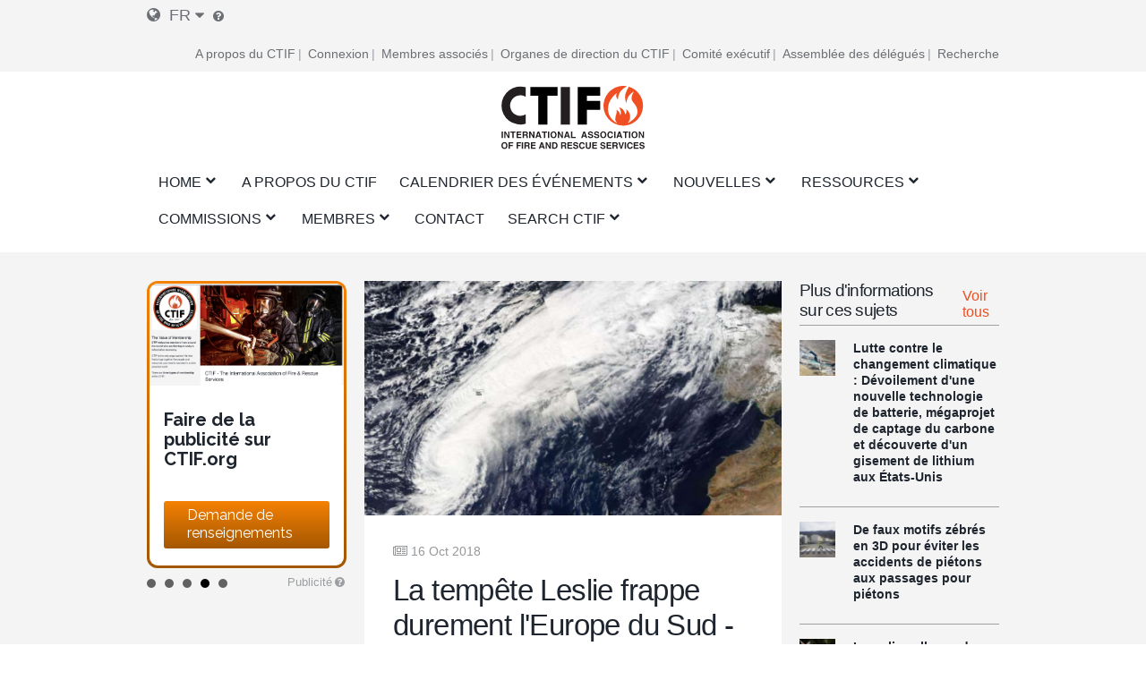

--- FILE ---
content_type: text/html; charset=UTF-8
request_url: https://www.ctif.org/fr/news/la-tempete-leslie-frappe-durement-leurope-du-sud-13-morts-en-france-suite-des-pluies
body_size: 18983
content:
<!DOCTYPE html>
<html lang="fr" dir="ltr" prefix="og: https://ogp.me/ns#">
  <head>
    <meta charset="utf-8" />
<script async src="https://www.googletagmanager.com/gtag/js?id=G-HH0V8X2RXH"></script>
<script>window.dataLayer = window.dataLayer || [];function gtag(){dataLayer.push(arguments)};gtag("js", new Date());gtag("set", "developer_id.dMDhkMT", true);gtag("config", "G-HH0V8X2RXH", {"groups":"default","page_placeholder":"PLACEHOLDER_page_location","allow_ad_personalization_signals":false});</script>
<meta name="description" content="Il s&#039;agit de la pire inondation depuis 1891. 350 pompiers ont participé aux opérations de sauvetage et 350 autres sont attendus." />
<meta name="abstract" content="Le CTIF a été fondé en 1900 à Paris sous le nom de &quot;Comité technique international de prévention et d&#039;extinction de feu&quot;, dans le but d&#039;encourager et de promouvoir la coopération entre les sapeurs-pompiers et les autres experts en matière d&#039;incendie et de secours dans le monde entier." />
<meta name="keywords" content="CTIF, sapeurs-pompiers, incendie, secours" />
<link rel="canonical" href="https://www.ctif.org/fr/news/la-tempete-leslie-frappe-durement-leurope-du-sud-13-morts-en-france-suite-des-pluies" />
<meta name="robots" content="index, suivre" />
<link rel="image_src" href="https://www.ctif.org/sites/default/files/styles/cover_image_slider_teaser/public/news_images/2018-10/2-nasatracking.jpg?itok=fxPpg0UA" />
<meta property="og:site_name" content="La tempête Leslie frappe durement l&#039;Europe du Sud - 13 morts en France suite à des pluies torrentielles - des centaines de milliers de personnes privées d&#039;électricité au Portugal | CTIF - International Association of Fire Services for Safer Citizens through Skilled Firefighters" />
<meta property="og:url" content="https://www.ctif.org/fr/news/la-tempete-leslie-frappe-durement-leurope-du-sud-13-morts-en-france-suite-des-pluies" />
<meta property="og:title" content="La tempête Leslie frappe durement l&#039;Europe du Sud - 13 morts en France suite à des pluies torrentielles - des centaines de milliers de personnes privées d&#039;électricité au Portugal" />
<meta property="og:image" content="https://www.ctif.org/sites/default/files/styles/cover_image_slider_teaser/public/news_images/2018-10/2-nasatracking.jpg?itok=fxPpg0UA" />
<meta property="og:image:url" content="https://www.ctif.org/sites/default/files/styles/cover_image_slider_teaser/public/news_images/2018-10/2-nasatracking.jpg?itok=fxPpg0UA" />
<meta property="og:image:secure_url" content="https://www.ctif.org/sites/default/files/styles/cover_image_slider_teaser/public/news_images/2018-10/2-nasatracking.jpg?itok=fxPpg0UA" />
<meta name="twitter:card" content="summary_large_image" />
<meta name="twitter:title" content="La tempête Leslie frappe durement l&#039;Europe du Sud - 13 morts en France suite à des pluies torrentielles - des centaines de milliers de personnes privées d&#039;électricité au Portugal" />
<meta name="twitter:image" content="https://www.ctif.org/sites/default/files/styles/cover_image_slider_teaser/public/news_images/2018-10/2-nasatracking.jpg?itok=fxPpg0UA" />
<meta name="Generator" content="Drupal 10 (https://www.drupal.org)" />
<meta name="MobileOptimized" content="width" />
<meta name="HandheldFriendly" content="true" />
<meta name="viewport" content="width=device-width, initial-scale=1.0" />
<link rel="icon" href="/themes/ignite/assets/images/logos/favicon.ico" type="image/vnd.microsoft.icon" />
<link rel="alternate" hreflang="en" href="https://www.ctif.org/news/storm-leslie-hits-southern-europe-hard-13-dead-france-torrential-rains-hundreds-thousands" />
<link rel="alternate" hreflang="fr" href="https://www.ctif.org/fr/news/la-tempete-leslie-frappe-durement-leurope-du-sud-13-morts-en-france-suite-des-pluies" />
<link rel="alternate" hreflang="de" href="https://www.ctif.org/de/news/sturm-leslie-trifft-suedeuropa-schwer-13-tote-frankreich-durch-sintflutartige-regenfaelle" />

    <title>La tempête Leslie frappe durement l&#039;Europe du Sud - 13 morts en France suite à des pluies torrentielles - des centaines de milliers de personnes privées d&#039;électricité au Portugal | CTIF - International Association of Fire Services for Safer Citizens through Skilled Firefighters</title>
    <link rel="stylesheet" media="all" href="/sites/default/files/css/css_WkkFa2bnj6z2uu5fSg23u-9-3bC36r_hmn5jGki1SQQ.css?delta=0&amp;language=fr&amp;theme=ignite&amp;include=[base64]" />
<link rel="stylesheet" media="all" href="/sites/default/files/css/css_2CFxgdwWMj7XTP2BrRsYdDKwmv8GkLsMkOVJCry-ECY.css?delta=1&amp;language=fr&amp;theme=ignite&amp;include=[base64]" />

    
  </head>
  <body class="layout-sidebar-right-left path-node page-node-type-news">
        <a href="#main-content" class="visually-hidden focusable skip-link">
      Skip to main content
    </a>
    
      <div class="dialog-off-canvas-main-canvas" data-off-canvas-main-canvas>
    

<div id="page-wrapper" class="page-wrapper ">
    <div id="page">

                    <div id="preheader" class="preheader">
                <div class="section layout-container clearfix">

                    <div class="preheader-content">
                        <div class="preheader-left">
                              <div class="region region-language">
    <div id="block-dropdown-language-selector" class="block block-zanvidmar-dropdown-language">
  
    
      <div class="zanvidmar-dropdown-language-selector"><div class="js-dls-mini dls-mini" id="js-dls-mini"><span class="icon-lang"></span><span class="lang-id">fr</span><span class="icon-dropdown"></span></div>
<div class="js-dls-full dls-full" id="js-dls-full"><span class="label"><span class="icon-lang"></span>Select language</span><div class="language-list"><a href="/fr/news/la-tempete-leslie-frappe-durement-leurope-du-sud-13-morts-en-france-suite-des-pluies" class="active" hreflang="fr">French<span class="lng-act-icon"></span></a><a href="/news/storm-leslie-hits-southern-europe-hard-13-dead-france-torrential-rains-hundreds-thousands" hreflang="en">English<span class="lng-act-icon"></span></a><a href="/de/news/sturm-leslie-trifft-suedeuropa-schwer-13-tote-frankreich-durch-sintflutartige-regenfaelle" hreflang="de">German<span class="lng-act-icon"></span></a><a href="/ru/node/1442" hreflang="ru">Russian<span class="lng-act-icon"></span></a><a href="/es/node/1442" hreflang="es">Spanish<span class="lng-act-icon"></span></a><a href="/zh-hans/node/1442" hreflang="zh-hans">Chinese, Simplified<span class="lng-act-icon"></span></a></div></div>
<div id="automatic-translation-disclaimer" class="modal translation-disclaimer-modal">
  <div class="clearfix text-formatted field field--name-field-translation-disclaimer field--type-text-long field--label-above">
    <div class="field__label">Clause de non-responsabilité en matière de traduction automatique</div>
              <div class="field__item"><p>Merci d'avoir choisi Automatic Translation. Nous proposons actuellement des traductions de l'anglais vers le français et l'allemand. D'autres langues de traduction seront ajoutées dans un avenir proche. Veuillez noter que ces traductions sont générées par un service logiciel d'IA tiers. Bien que nous ayons constaté que les traductions sont généralement correctes, elles peuvent ne pas être parfaites dans tous les cas. Pour vous assurer que les informations que vous lisez sont correctes, veuillez vous référer à l'article original en anglais. Si vous trouvez une erreur dans une traduction que vous souhaitez porter à notre attention, il nous serait très utile que vous nous en fassiez part. Nous pouvons corriger n'importe quel texte ou section, dès que nous en avons connaissance. N'hésitez pas à <a href="/user/17/contact">contacter notre webmaster </a>pour nous faire part de toute erreur de traduction.</p>
</div>
          </div>
</div><div class="lang-tooltip"><a class="ctif-tooltip" href="#automatic-translation-disclaimer" rel="modal:open"></a></div></div>

  </div>

  </div>

                                                    </div>
                        <div class="preheader-right">
                              <div class="region region-preheader">
    <nav role="navigation" aria-labelledby="block-headerright-menu" id="block-headerright" class="block block-menu navigation menu--header-right">
            
  <h2 class="visually-hidden" id="block-headerright-menu">En-tête droit</h2>
  

        
              <ul class="menu">
                    <li class="menu-item">
        <a href="/fr/ctif-association-internationale-des-services-dincendie-et-de-secours" target="_self" data-drupal-link-system-path="node/1009">A propos du CTIF</a>
              </li>
                <li class="menu-item">
        <a href="/fr/user/login" target="_self" rel="" class="mobile-enabled" data-drupal-link-system-path="user/login">Connexion</a>
              </li>
                <li class="menu-item">
        <a href="/fr/commissions-and-groups/informations-du-ctif-pour-les-membres-associes" target="_self" data-drupal-link-system-path="node/1367">Membres associés</a>
              </li>
                <li class="menu-item">
        <a href="/fr/ctif-association-internationale-des-services-dincendie-et-de-secours" target="_self" data-drupal-link-system-path="node/1009">Organes de direction du CTIF</a>
              </li>
                <li class="menu-item">
        <a href="/fr/le-comite-executif-du-ctif" target="_self" data-drupal-link-system-path="node/1026">Comité exécutif</a>
              </li>
                <li class="menu-item">
        <a href="/fr/commissions-and-groups/delegates-assembly/news" target="_self" data-drupal-link-system-path="commissions-and-groups/delegates-assembly/news">Assemblée des délégués</a>
              </li>
                <li class="menu-item">
        <a href="/fr/index-de-recherche" target="_self" data-drupal-link-system-path="node/1308">Recherche</a>
              </li>
        </ul>
  


  </nav>

  </div>

                        </div>
                    </div>
                </div>
            </div>

        <header id="header" class="header" role="banner" aria-label="Site header">
            <div class="section layout-container clearfix">
                                    <div id="mobile-menu-button" class="mobile-menu-button">
                        <div class="icon"></div>
                    </div>


                    <div class="main-header-content-wrapper">
                                                    <div class="site-branding">
                                  <div class="region region-site-branding">
    <div id="block-ignite-branding" class="block block-system block-system-branding-block">
  
    
        <a href="/fr" rel="home" class="site-logo">
      <img src="/themes/ignite/assets/images/logos/ctif_header_logo_slogan.svg" alt="Home" />
    </a>
        <div class="site-name">
      <a href="/fr" rel="home">CTIF - International Association of Fire Services for Safer Citizens through Skilled Firefighters</a>
    </div>
    </div>

  </div>

                            </div>
                        
                                                    <div class="header-navigation">
                                <div class="header-navigation-content">
                                      <div class="region region-navigation">
    <div id="block-mainnavigation" class="block block-superfish block-superfishmain">
  
    
      
<ul id="superfish-main" class="menu sf-menu sf-main sf-horizontal sf-style-none">
  
<li id="main-standardfront-page" class="sf-depth-1 menuparent"><a href="/fr" class="sf-depth-1 menuparent">Home</a><ul class="sf-multicolumn"><li class="sf-multicolumn-wrapper "><ol><li id="main-menu-link-content5c750f7b-46b7-462c-87e0-e7c93e659c7b" class="sf-depth-2 sf-no-children"><a href="/fr/sitemap" target="_self" class="sf-depth-2">PLAN DU SITE</a></li></ol></li></ul></li><li id="main-menu-link-content72a8845c-604e-4ee0-9b48-42849fc98d06" class="sf-depth-1 sf-no-children"><a href="/fr/ctif-association-internationale-des-services-dincendie-et-de-secours" target="_self" class="sf-depth-1">A propos du CTIF</a></li><li id="main-menu-link-contenta89ddd8d-b893-4a0a-9c51-77dcf64b57b4" class="sf-depth-1 menuparent"><a href="/fr/evenements" target="_self" class="sf-depth-1 menuparent">Calendrier des événements</a><ul class="sf-multicolumn"><li class="sf-multicolumn-wrapper "><ol><li id="main-menu-link-contenta1360c9f-1817-4c1e-800c-8704f23183b9" class="sf-depth-2 sf-no-children"><a href="/fr/topics/assemblee-des-delegues" class="sf-depth-2">Assemblée des délégués</a></li><li id="main-menu-link-content2a2de7e2-67d8-4093-904e-203ee8c6ca51" class="sf-depth-2 sf-no-children"><a href="/fr/commissions-and-groups/fire-rescue-new-challenges-ctif-yearly-seminar/news" target="_self" class="sf-depth-2">Séminaires du CTIF</a></li><li id="main-menu-link-contentfa0addbb-f36b-456d-b35e-3ce7e2e55ab8" class="sf-depth-2 sf-no-children"><a href="/fr/evenements" target="_self" class="sf-depth-2">Événements</a></li></ol></li></ul></li><li id="main-menu-link-content51af62db-1ef3-4c87-9fdb-8d2bd8bdf248" class="sf-depth-1 menuparent"><a href="/fr/nouvelles" target="_self" class="sf-depth-1 menuparent">Nouvelles</a><ul class="sf-multicolumn"><li class="sf-multicolumn-wrapper "><ol><li id="main-menu-link-content1bfd9643-92d0-4a40-b885-6c49e6c0f3d2" class="sf-depth-2 sf-no-children"><a href="/fr/news/sign-up-for-ctifs-newsletter" target="_self" class="sf-depth-2">Bulletin d&#039;information</a></li><li id="main-menu-link-content77aa914b-9876-4eeb-b254-22ab3e1b957b" class="sf-depth-2 sf-multicolumn-column menuparent"><div class="sf-multicolumn-column"><a href="/fr/nouvelles" class="sf-depth-2 menuparent">Actualités mondiales de la F&amp;R </a><ol><li id="main-menu-link-content7a31273d-0d5a-4e7b-88a2-9c912af4e27d" class="sf-depth-3 menuparent"><a href="/fr/topics/actualites-et-lettres-dinformation-du-ctif" title="Nouvelles pour et à propos des membres du CTIF" class="sf-depth-3 menuparent">Nouvelles du CTIF </a><ul><li id="main-menu-link-contentc4e30397-670a-4aba-bdca-366b1b2a5ceb" class="sf-depth-4 sf-no-children"><a href="/fr/commissions-and-groups/delegates-assembly/news" target="_self" class="sf-depth-4">Assemblée des délégués</a></li></ul></li><li id="main-menu-link-contente95c0461-9618-4fd7-884c-e654e78383a3" class="sf-depth-3 sf-no-children"><a href="/fr/commissions-and-groups/forest-fires/news" target="_self" class="sf-depth-3">Informations sur les incendies de forêt</a></li><li id="main-menu-link-content11c3e49c-cb22-48cb-bde2-eb58d3394c3d" class="sf-depth-3 sf-no-children"><a href="/fr/commissions-and-groups/delegates-assembly/news" target="_self" class="sf-depth-3">Assemblée des délégués </a></li><li id="main-menu-link-content786a6ef7-7293-4747-bbdb-82d93b840976" class="sf-depth-3 sf-no-children"><a href="/fr/commissions-and-groups/hazardous-materials/news" target="_self" class="sf-depth-3">Nouvelles sur les matières dangereuses</a></li><li id="main-menu-link-content8b3f5c09-6b51-4449-b4ee-43926328cbf9" class="sf-depth-3 sf-no-children"><a href="/fr/commissions-and-groups/extrication-and-new-technology/news" target="_self" class="sf-depth-3">Extrication et nouvelles technologies</a></li><li id="main-menu-link-content88df4edc-1be5-45bc-8c3a-570096304d15" class="sf-depth-3 sf-no-children"><a href="/fr/commissions-and-groups/fire-prevention/news" target="_self" class="sf-depth-3">Nouvelles de la prévention des incendies</a></li><li id="main-menu-link-content1cab184e-fe8d-4edf-978b-edbfef8b323e" class="sf-depth-3 sf-no-children"><a href="/fr/commissions-and-groups/firefighters-health/news" target="_self" class="sf-depth-3">Nouvelles sur la santé des pompiers</a></li><li id="main-menu-link-content3e0b4815-a237-4f15-b0f1-f773a3b6f0a7" class="sf-depth-3 sf-no-children"><a href="/fr/commissions-and-groups/forest-fires/news" target="_self" class="sf-depth-3">Nouvelles des feux de forêt</a></li><li id="main-menu-link-contentbe80fca2-f318-45c1-a507-c6d41e554797" class="sf-depth-3 sf-no-children"><a href="/fr/commissions-and-groups/highrise-fires/news" target="_self" class="sf-depth-3">Nouvelles des incendies de gratte-ciel</a></li><li id="main-menu-link-contentc173db46-1b36-41be-86be-1d02729dc5e5" class="sf-depth-3 sf-no-children"><a href="/fr/commissions-and-groups/firefighters-line-duty-deaths/news" target="_self" class="sf-depth-3">Décès de pompiers dans l&#039;exercice de leurs fonctions</a></li><li id="main-menu-link-content18ed4b8b-8f24-4b29-bd59-849b31b81497" class="sf-depth-3 sf-no-children"><a href="/fr/commissions-and-groups/terrorism/news" target="_self" class="sf-depth-3">Terrorisme</a></li></ol></div></li></ol></li></ul></li><li id="main-menu-link-content22fb620b-e102-4159-ac1b-19d59445c6da" class="sf-depth-1 menuparent"><a href="/fr/ressources" target="_self" class="sf-depth-1 menuparent">Ressources</a><ul class="sf-multicolumn"><li class="sf-multicolumn-wrapper "><ol><li id="main-menu-link-content5b64a5cc-c207-4b41-bc6c-7030011abc2c" class="sf-depth-2 sf-no-children"><a href="/fr/bibliotheque-de-ressources-du-ctiforg-formation-et-education" class="sf-depth-2">Bibliothèque de documents </a></li><li id="main-menu-link-content1c9211f1-7e4e-4d3c-b0ea-85e028b8cf58" class="sf-depth-2 sf-no-children"><a href="/fr/commissions-and-groups/iso-17840-la-premiere-norme-mondiale-pour-les-pompiers" class="sf-depth-2">ISO 17840 </a></li><li id="main-menu-link-content6ba35c23-9058-4bca-b1c3-c2dab3bf300d" class="sf-depth-2 sf-no-children"><a href="/fr/commissions-and-groups/ctif-centre-de-statistiques-mondiales-de-lincendie" target="_self" class="sf-depth-2">Statistiques mondiales sur les incendies</a></li><li id="main-menu-link-content5d740ef3-e3d1-4d91-b10a-e8f2ab75905e" class="sf-depth-2 sf-no-children"><a href="/fr/archives-video" class="sf-depth-2">Vidéo</a></li><li id="main-menu-link-content722d7f55-f494-42f8-9e1f-452889e16d2a" class="sf-depth-2 sf-no-children"><a href="https://www.youtube.com/channel/UCfquBWswd31_HT6df2chclQ/videos?view_as=subscriber" target="_self" class="sf-depth-2 sf-external">Les actualités du CTIF sur YouTube</a></li><li id="main-menu-link-content3850992e-d793-4909-b80c-e63fee6f4e9e" class="sf-depth-2 sf-no-children"><a href="/fr/index-de-recherche" target="_self" class="sf-depth-2" title="Rechercher sur CTIF.org par catégories de sujets ou par termes spécifiques">Guide de recherche</a></li><li id="main-menu-link-content142fbf89-b80b-42aa-9aba-c2193d9e218a" class="sf-depth-2 sf-no-children"><a href="/fr/search" target="_self" class="sf-depth-2">Recherche</a></li></ol></li></ul></li><li id="main-menu-link-content4493a488-1fe4-45e1-9e66-1699c8918efc" class="sf-depth-1 menuparent"><a href="/fr/ctif-association-internationale-des-services-dincendie-et-de-secours" target="_self" title="Il s&#039;agit des Commissions de travail et des Groupes de travail du CTIF, où des sujets spécifiques sont discutés en fonction des domaines d&#039;étude choisis." class="sf-depth-1 menuparent">Commissions</a><ul class="sf-multicolumn"><li class="sf-multicolumn-wrapper "><ol><li id="main-menu-link-content54aa6ada-2f31-4466-88db-cda2ece51143" class="sf-depth-2 sf-multicolumn-column menuparent"><div class="sf-multicolumn-column"><a href="/fr/commissions-and-groups/commission-des-competitions-du-ctif" target="_self" rel="" class="sf-depth-2 menuparent">Concours</a><ol><li id="main-menu-link-content525ce41c-0c0d-4691-b9e9-ed3a7053b5a0" class="sf-depth-3 sf-no-children"><a href="https://ctif.org/taxonomy/term/260" class="sf-depth-3 sf-external">La commission des sports des sapeurs-pompiers</a></li></ol></div></li><li id="main-menu-link-contente8afd462-6cb7-4333-8f29-9a9855aefbb8" class="sf-depth-2 sf-no-children"><a href="/fr/le-comite-executif-du-ctif" target="_self" class="sf-depth-2">Comité exécutif du CTIF</a></li><li id="main-menu-link-contentb3f25699-4a76-45ed-8638-dc46bb7edefb" class="sf-depth-2 sf-no-children"><a href="/fr/commissions-and-groups/extrication-et-nouvelles-technologies" target="_self" rel="" class="sf-depth-2">Extrication et nouvelles technologies</a></li><li id="main-menu-link-contentab804112-8dd3-4118-b30a-822878644a02" class="sf-depth-2 sf-no-children"><a href="/fr/commissions-and-groups/ctif-centre-de-statistiques-mondiales-de-lincendie" target="_self" rel="" class="sf-depth-2">Centre de statistiques sur les incendies du CTIF</a></li><li id="main-menu-link-content34e5038d-c145-4e19-9d64-3a4cc91dd67c" class="sf-depth-2 sf-no-children"><a href="/fr/commissions-and-groups/les-femmes-dans-les-services-dincendie-et-de-secours" target="_self" rel="" class="sf-depth-2">Les femmes dans les services d&#039;incendie et de secours</a></li><li id="main-menu-link-content4121e3d0-32b8-4e42-86a2-9a0740c789b9" class="sf-depth-2 sf-no-children"><a href="/fr/commissions-and-groups/la-commission-nordique-et-balte-du-ctic" class="sf-depth-2">Nordic and Baltic Working Group</a></li><li id="main-menu-link-content6fb0bd23-e25c-4b8c-b325-5d9eae675dce" class="sf-depth-2 sf-no-children"><a href="/fr/topics/incendies-dans-les-tunnels" class="sf-depth-2">The CTIF Commission for Firefighting in Tunnels</a></li><li id="main-menu-link-content80dc1017-aa4d-4ccc-a9cc-41869bfc09f5" class="sf-depth-2 sf-no-children"><a href="https://www.ctif.org/commissions-and-groups/fire-and-rescue-airports" class="sf-depth-2 sf-external">Incendie et sauvetage dans les aéroports</a></li><li id="main-menu-link-contentbb1e23aa-5570-4ca2-80a4-4c590cde8f1f" class="sf-depth-2 sf-no-children"><a href="/fr/commissions-and-groups/commission-sante-des-pompiers-du-ctif" target="_self" class="sf-depth-2">Commission de la santé des pompiers</a></li><li id="main-menu-link-content650dc81f-36e6-4af6-8019-14a3f37e9288" class="sf-depth-2 sf-no-children"><a href="/fr/commissions-and-groups/matieres-dangereuses" target="_self" rel="" class="sf-depth-2">Matières dangereuses</a></li><li id="main-menu-link-content097f6fa2-a155-4e68-9607-93d7c9a9f673" class="sf-depth-2 sf-no-children"><a href="/fr/commissions-and-groups/prevention-des-incendies" target="_self" rel="" class="sf-depth-2">Prévention des incendies</a></li><li id="main-menu-link-contentc6acc5de-51e6-4e51-9354-937724f3afe6" class="sf-depth-2 sf-no-children"><a href="/fr/commissions-and-groups/commission-des-pompiers-volontaires" target="_self" rel="" class="sf-depth-2">Pompiers volontaires</a></li><li id="main-menu-link-contentdecd5875-09f5-49c3-9d90-06a7f27bf596" class="sf-depth-2 sf-no-children"><a href="/fr/commissions-and-groups/commission-internationale-des-responsables-de-jeunesse" target="_self" rel="" class="sf-depth-2">Commission internationale des responsables de jeunesse</a></li><li id="main-menu-link-contentdc48f91c-2e96-4964-8468-143eaa361602" class="sf-depth-2 sf-no-children"><a href="/fr/commissions-et-groupes/histoire-commission" target="_self" rel="" class="sf-depth-2">Commission d&#039;histoire</a></li><li id="main-menu-link-content3b7dcfd6-a628-42bc-92cb-76d784142a4a" class="sf-depth-2 sf-no-children"><a href="/fr/commissions-and-groups/incendies-de-foret" target="_self" rel="" class="sf-depth-2">Feux de forêt</a></li><li id="main-menu-link-contentc6de6e63-6c03-47f8-acea-a1b9654841ad" class="sf-depth-2 sf-no-children"><a href="/fr/commissions-and-groups/commission-europeenne" target="_self" rel="" class="sf-depth-2">Commission européenne</a></li><li id="main-menu-link-content84f83e00-7f68-483c-bc76-b614eb592dec" class="sf-depth-2 sf-no-children"><a href="https://ctif.org/commissions-and-groups/ctif-fire-investigations-group" class="sf-depth-2 sf-external">Groupe de travail sur les enquêtes sur les incendies</a></li><li id="main-menu-link-contenta8daf81d-3cdf-4623-b858-4a310b6ea3c7" class="sf-depth-2 sf-no-children"><a href="https://www.ctif.org/commissions-and-groups/ctif-sweden" class="sf-depth-2 sf-external" title="Le Comité national CTIF Suède">CTIF Suède</a></li></ol></li></ul></li><li id="main-menu-link-content36b8b52b-4a3a-4f10-92ef-2e9de9bab1b1" class="sf-depth-1 menuparent"><a href="/fr/comment-devenir-membre" target="_self" rel="" class="sf-depth-1 menuparent">Membres</a><ul class="sf-multicolumn"><li class="sf-multicolumn-wrapper "><ol><li id="main-menu-link-content32b16c4b-440f-4468-85d1-aafbc28868e0" class="sf-depth-2 sf-no-children"><a href="/fr/news/la-boutique-en-ligne-officielle-du-ctif-est-desormais-ouverte" target="_self" class="sf-depth-2">Boutique du CTIF</a></li><li id="main-menu-link-contenta1dfc71d-d6d3-48e0-99f0-b40e23013362" class="sf-depth-2 sf-no-children"><a href="/fr/le-comite-executif-du-ctif" class="sf-depth-2">Comité exécutif</a></li><li id="main-menu-link-content3202b066-47b4-4715-b433-585f9e322a0d" class="sf-depth-2 sf-no-children"><a href="/fr/liste-des-agents-du-ctif" target="_self" rel="" class="sf-depth-2">Contacter les agents du CTIF</a></li><li id="main-menu-link-content9a8bc57b-1a04-4e46-b6ae-7acfd19d7c51" class="sf-depth-2 sf-no-children"><a href="/fr/comment-devenir-membre" target="_self" rel="" class="sf-depth-2">Comment devenir membre ?</a></li><li id="main-menu-link-content9e5368be-4e2b-4e01-ba57-53f7bfca3a65" class="sf-depth-2 sf-no-children"><a href="/fr/commissions-and-groups/informations-du-ctif-pour-les-membres-associes" target="_self" class="sf-depth-2">Membres associés&#039;Info</a></li><li id="main-menu-link-content21da09f0-eb42-49ac-80a8-064655a5f484" class="sf-depth-2 sf-no-children"><a href="/fr/membres-associes" class="sf-depth-2">Membres associés</a></li><li id="main-menu-link-content39ddfa83-ca9d-4e6a-8fda-0bac1b148265" class="sf-depth-2 sf-no-children"><a href="/fr/pays-membres" class="sf-depth-2">Pays membres</a></li><li id="main-menu-link-content71204828-ebf2-401d-8cf4-bb867f1ba9d9" class="sf-depth-2 sf-no-children"><a href="/fr/membres-honoraires" class="sf-depth-2">Membres honoraires</a></li></ol></li></ul></li><li id="main-menu-link-contentdbb258e2-9e05-406f-9df7-19f1041bf87c" class="sf-depth-1 sf-no-children"><a href="https://www.ctif.org/list-ctif-officers" class="sf-depth-1 sf-external">Contact</a></li><li id="main-menu-link-contentd0ca59d6-6c67-4459-8d44-c67b08a8c56e" class="sf-depth-1 menuparent"><a href="/fr/node/1954" class="sf-depth-1 menuparent">Search CTIF</a><ul class="sf-multicolumn"><li class="sf-multicolumn-wrapper "><ol><li id="main-menu-link-contentb6b1f9b1-fef0-48c9-ae5d-6505e24c2a61" class="sf-depth-2 sf-multicolumn-column menuparent"><div class="sf-multicolumn-column"><a href="/fr/index-de-recherche" target="_self" class="sf-depth-2 menuparent">Recherche</a><ol><li id="main-menu-link-contentf5a1aa8b-9a43-45cf-94b6-9d7904a7ffd5" class="sf-depth-3 sf-no-children"><a href="/fr/sujets" class="sf-depth-3">Recherche par thème</a></li></ol></div></li></ol></li></ul></li>
</ul>

  </div>

  </div>

                                </div>
                            </div>
                                            </div>

                            </div>

                    </header>

                                                                                                                                                                                                                                                                                                                                        
        

        <div id="main-wrapper" class="layout-main-wrapper clearfix">
            <div id="main" class="layout-main clearfix ">
                <div class="layout-main-row">


                                        <main id="content" class="region-id-main main-content" role="main">
                        <section class="section">
                            <a id="main-content" tabindex="-1"></a>
                              <div class="region region-content">
    <div data-drupal-messages-fallback class="hidden"></div>
<div id="block-ignite-content" class="block block-system block-system-main-block">
  
    
      
<article data-history-node-id="1442" class="node node--type-news node--view-mode-full">

    
    <div class="node__content">
                
  

  
  

<div class="templated-layout tl-left-default tl-right-default tl-news">

        <aside class="tl-sidebar-left" role="complementary">
      
                          <div class="block block-ctif-advertisement block-ctif-advertisement-sidebar-block">
  
    
        <div class="ctif-advertisement-block-container">
    <div class="ctif-advertisement-block-content">
              
      <div data-item-slider-count="5" class="field field--name-field-advertisements field--type-entity-reference field--label-hidden field__items">
              <div class="field__item">


  
<article data-history-node-id="2863">
  <div class="boxed-teaser-wrapper boxed-teaser-advertisement-wrapper">

    <div class="advertisement-background">
      <div class="custom-border" style="background-color: #F77E03"></div>
      <div class="border-gradient-overlay"></div>
    </div>

    <div class="advertisement-content">
      <div class="boxed-teaser-image">
                  
            <div class="field field--name-field-advertisement-image field--type-entity-reference field--label-hidden field__item"><article class="media media--type-image media--view-mode-advertisement">
  
      
  <div class="field field--name-field-media-image field--type-image field--label-visually_hidden">
    <div class="field__label visually-hidden">Image</div>
              <div class="field__item">  <img loading="lazy" src="/sites/default/files/styles/advertisement_image_style/public/news_images/2020-06/Eurio%20Rescue%20Screenshot%202.jpeg?itok=YIe1dqTv" width="1050" height="550" alt="Screenshot from the teaser video about the Europ Rescue App" class="image-style-advertisement-image-style" />


</div>
          </div>

  </article>
</div>
      
              </div>

      <div class="boxed-teaser-content">
        <div class="btc-title">
                      
                          <h3 class="teaser-title">
                <a href="https://ctif.org/news/half-million-first-responders-have-downloaded-euro-ncap-ctif-euro-rescue-app" rel="bookmark">
                <span class="field field--name-title">
                  Télécharger l&#039;application Euro Rescue 
                </span>
                </a>
              </h3>
                              </div>

        <div class="btc-summary">
          
            

                          <div class="advertisement-btn">
                <div class="custom-btn" style="background-color: #F77E03"></div>
                <div class="advertisement-btn-overlay-gradient"></div>
                
            <div class="field field--name-field-advertisement-button-label field--type-string field--label-hidden field__item">Télécharger</div>
      
              </div>
            
                  </div>

        <div class="btc-footer">
                                        </div>
      </div>

              <a class="link-overlay" href="https://ctif.org/news/half-million-first-responders-have-downloaded-euro-ncap-ctif-euro-rescue-app" rel="bookmark"><span class="field field--name-title field--type-string field--label-hidden">Télécharger l&#039;application Euro Rescue </span>
</a>
      
    </div>
  </div>

</article>
</div>
              <div class="field__item">


  
<article data-history-node-id="2866">
  <div class="boxed-teaser-wrapper boxed-teaser-advertisement-wrapper">

    <div class="advertisement-background">
      <div class="custom-border" style="background-color: #F46204"></div>
      <div class="border-gradient-overlay"></div>
    </div>

    <div class="advertisement-content">
      <div class="boxed-teaser-image">
                  
            <div class="field field--name-field-advertisement-image field--type-entity-reference field--label-hidden field__item"><article class="media media--type-image media--view-mode-advertisement">
  
      
  <div class="field field--name-field-media-image field--type-image field--label-visually_hidden">
    <div class="field__label visually-hidden">Image</div>
              <div class="field__item">  <img loading="lazy" src="/sites/default/files/styles/advertisement_image_style/public/2025-04/UHP_lance_used_on_EV_fire_0.png?itok=Q8AaMEkH" width="1050" height="550" alt="UHP lance used on an EV" class="image-style-advertisement-image-style" />


</div>
          </div>

  </article>
</div>
      
              </div>

      <div class="boxed-teaser-content">
        <div class="btc-title">
                      
                          <h3 class="teaser-title">
                <a href="https://ctif.org/topics/lithium-battery-fires" rel="bookmark">
                <span class="field field--name-title">
                  Le CTIF couvre les incendies d&#039;EV
                </span>
                </a>
              </h3>
                              </div>

        <div class="btc-summary">
          
            

                          <div class="advertisement-btn">
                <div class="custom-btn" style="background-color: #F46204"></div>
                <div class="advertisement-btn-overlay-gradient"></div>
                
            <div class="field field--name-field-advertisement-button-label field--type-string field--label-hidden field__item">Lire les articles</div>
      
              </div>
            
                  </div>

        <div class="btc-footer">
                                        </div>
      </div>

              <a class="link-overlay" href="https://ctif.org/topics/lithium-battery-fires" rel="bookmark"><span class="field field--name-title field--type-string field--label-hidden">Le CTIF couvre les incendies d&#039;EV</span>
</a>
      
    </div>
  </div>

</article>
</div>
              <div class="field__item">


  
<article data-history-node-id="2867">
  <div class="boxed-teaser-wrapper boxed-teaser-advertisement-wrapper">

    <div class="advertisement-background">
      <div class="custom-border" style="background-color: #FB7C05"></div>
      <div class="border-gradient-overlay"></div>
    </div>

    <div class="advertisement-content">
      <div class="boxed-teaser-image">
                  
            <div class="field field--name-field-advertisement-image field--type-entity-reference field--label-hidden field__item"><article class="media media--type-image media--view-mode-advertisement">
  
      
  <div class="field field--name-field-media-image field--type-image field--label-visually_hidden">
    <div class="field__label visually-hidden">Image</div>
              <div class="field__item">  <img loading="lazy" src="/sites/default/files/styles/advertisement_image_style/public/2022-11/Drone%20Amplified.jpeg?itok=Yu5tFleC" width="1050" height="550" alt="Promotion photo from Drones Amplified" class="image-style-advertisement-image-style" />


</div>
          </div>

  </article>
</div>
      
              </div>

      <div class="boxed-teaser-content">
        <div class="btc-title">
                      
                          <h3 class="teaser-title">
                <a href="/topics/innovations-fire-rescue" rel="bookmark">
                <span class="field field--name-title">
                  L&#039;innovation dans les services d&#039;incendie et de secours 
                </span>
                </a>
              </h3>
                              </div>

        <div class="btc-summary">
          
            

                          <div class="advertisement-btn">
                <div class="custom-btn" style="background-color: #FB7C05"></div>
                <div class="advertisement-btn-overlay-gradient"></div>
                
            <div class="field field--name-field-advertisement-button-label field--type-string field--label-hidden field__item">Lire les articles</div>
      
              </div>
            
                  </div>

        <div class="btc-footer">
                                        </div>
      </div>

              <a class="link-overlay" href="/topics/innovations-fire-rescue" rel="bookmark"><span class="field field--name-title field--type-string field--label-hidden">L&#039;innovation dans les services d&#039;incendie et de secours </span>
</a>
      
    </div>
  </div>

</article>
</div>
              <div class="field__item">


  
<article data-history-node-id="2864">
  <div class="boxed-teaser-wrapper boxed-teaser-advertisement-wrapper">

    <div class="advertisement-background">
      <div class="custom-border" style="background-color: #F48103"></div>
      <div class="border-gradient-overlay"></div>
    </div>

    <div class="advertisement-content">
      <div class="boxed-teaser-image">
                  
            <div class="field field--name-field-advertisement-image field--type-entity-reference field--label-hidden field__item"><article class="media media--type-image media--view-mode-advertisement">
  
      
  <div class="field field--name-field-media-image field--type-image field--label-visually_hidden">
    <div class="field__label visually-hidden">Image</div>
              <div class="field__item">  <img loading="lazy" src="/sites/default/files/styles/advertisement_image_style/public/2025-04/Screenshot%202025-04-29%20at%2014.05.08.png?itok=2Jbop9d8" width="1050" height="550" alt="Advertising teaser" class="image-style-advertisement-image-style" />


</div>
          </div>

  </article>
</div>
      
              </div>

      <div class="boxed-teaser-content">
        <div class="btc-title">
                      
                          <h3 class="teaser-title">
                <a href="https://ctif.org/users/web-page-communications-bjorn-ulfsson" rel="bookmark">
                <span class="field field--name-title">
                  Faire de la publicité sur CTIF.org
                </span>
                </a>
              </h3>
                              </div>

        <div class="btc-summary">
          
            

                          <div class="advertisement-btn">
                <div class="custom-btn" style="background-color: #F48103"></div>
                <div class="advertisement-btn-overlay-gradient"></div>
                
            <div class="field field--name-field-advertisement-button-label field--type-string field--label-hidden field__item">Demande de renseignements</div>
      
              </div>
            
                  </div>

        <div class="btc-footer">
                                        </div>
      </div>

              <a class="link-overlay" href="https://ctif.org/users/web-page-communications-bjorn-ulfsson" rel="bookmark"><span class="field field--name-title field--type-string field--label-hidden">Faire de la publicité sur CTIF.org</span>
</a>
      
    </div>
  </div>

</article>
</div>
              <div class="field__item">


  
<article data-history-node-id="2865">
  <div class="boxed-teaser-wrapper boxed-teaser-advertisement-wrapper">

    <div class="advertisement-background">
      <div class="custom-border" style="background-color: #F68E04"></div>
      <div class="border-gradient-overlay"></div>
    </div>

    <div class="advertisement-content">
      <div class="boxed-teaser-image">
                  
            <div class="field field--name-field-advertisement-image field--type-entity-reference field--label-hidden field__item"><article class="media media--type-image media--view-mode-advertisement">
  
      
  <div class="field field--name-field-media-image field--type-image field--label-visually_hidden">
    <div class="field__label visually-hidden">Image</div>
              <div class="field__item">  <img loading="lazy" src="/sites/default/files/styles/advertisement_image_style/public/2025-04/Screenshot%202025-04-29%20at%2014.18.18.png?itok=jfGObG5a" width="1050" height="550" alt="CFS" class="image-style-advertisement-image-style" />


</div>
          </div>

  </article>
</div>
      
              </div>

      <div class="boxed-teaser-content">
        <div class="btc-title">
                      
                          <h3 class="teaser-title">
                <a href="https://www.ctif.org/world-fire-statistics" rel="bookmark">
                <span class="field field--name-title">
                  Centre de statistiques sur les incendies
                </span>
                </a>
              </h3>
                              </div>

        <div class="btc-summary">
          
            

                          <div class="advertisement-btn">
                <div class="custom-btn" style="background-color: #F68E04"></div>
                <div class="advertisement-btn-overlay-gradient"></div>
                
            <div class="field field--name-field-advertisement-button-label field--type-string field--label-hidden field__item">Télécharger</div>
      
              </div>
            
                  </div>

        <div class="btc-footer">
                                        </div>
      </div>

              <a class="link-overlay" href="https://www.ctif.org/world-fire-statistics" rel="bookmark"><span class="field field--name-title field--type-string field--label-hidden">Centre de statistiques sur les incendies</span>
</a>
      
    </div>
  </div>

</article>
</div>
          </div>
  
          </div>
    <div class="ctif-advertisement-block-footer">
              <a class="advertisement-policy-page" href="/ctif">Publicité</a>
          </div>
  </div>

  </div>

        
                                  <div class="region region-sidebar-left">
    <div id="block-supporterspercontent" class="block block-ctif block-ctif-supporters-node-block">
  
    
  
     
        <div class="supporters-title">
            <h2>Exposé</h2>
        </div>

        <div class="supporters-wr">
                                                                                            <div class="add">
                <div class="views-element-container">
<div class="view view-supporters view-id-supporters view-display-id-random_ad js-view-dom-id-0249e2102fc80d41c663f6898c4a1ed9bdac47a6e7cd006bf9149dea0721d000">
              
            
                  
      
                                      </div>
</div>

            </div>

            <div class="exposed">
                <div class="views-element-container">
<div class="view view-sidebar-exposed view-id-sidebar_exposed view-display-id-exposed_content js-view-dom-id-34c759027e24d525c9b7805a3c2efe991a09ef638cdfbad008eb4ba1e82489e8">
                
            
                  
              <div class="view-content">
                <div class="views-row"><article data-history-node-id="597">
    <div class="boxed-teaser-wrapper boxed-teaser-knowledge-base-item-wrapper">

        
        <div class="boxed-teaser-header">
                            </div>

        <div class="boxed-teaser-image">
                
            <div class="field field--name-field-thumbnail-image-media field--type-entity-reference field--label-hidden field__item">  <img loading="lazy" src="/sites/default/files/styles/cover_image_slider_teaser/public/training_tools/thumbnails/emergency_response_manual.jpg?itok=rRSlVvrz" width="1024" height="576" alt="Emergency response on vehicles" class="image-style-cover-image-slider-teaser" />


</div>
      
        </div>
        <div class="boxed-teaser-content">


            <div class="btc-title">
                                    
                                            <h3 class="teaser-title">
                          <a href="/fr/Formation-et-outils/v%C3%A9hicules%20d%27intervention%20d%27urgence" rel="bookmark">
                            <span class="field field--name-title">
                              Intervention d&#039;urgence sur les véhicules - Manuel opérationnel des services d&#039;incendie
                            </span>
                          </a>
                        </h3>
                                                </div>

            <div class="btc-summary">
                                    

Ce manuel de formation complet est disponible en quatre langues, anglais, français, espagnol et suéd...
                            </div>

                                                                                                                     
            <div class="btc-footer">
                  <div class="read-more">
    <a href="/fr/Formation-et-outils/v%C3%A9hicules%20d%27intervention%20d%27urgence" rel="tag" title="Intervention d&#039;urgence sur les véhicules - Manuel opérationnel des services d&#039;incendie" hreflang="en">Lire la suite<span class="visually-hidden">Intervention d&#039;urgence sur les véhicules - Manuel opérationnel des services d&#039;incendie</span></a>
  </div>
            </div>




        </div>
                <a class="link-overlay" href="/fr/Formation-et-outils/v%C3%A9hicules%20d%27intervention%20d%27urgence" rel="bookmark"><span class="field field--name-title field--type-string field--label-hidden">Intervention d&#039;urgence sur les véhicules - Manuel opérationnel des services d&#039;incendie</span>
</a>
        
    </div>
</article>
</div>
    <div class="views-row"><article data-history-node-id="1914">
    <div class="boxed-teaser-wrapper boxed-teaser-news-wrapper">

        
        <div class="boxed-teaser-header">
                  </div>

        <div class="boxed-teaser-image">
                            
            <div class="field field--name-field-cover-image-media field--type-entity-reference field--label-hidden field__item">  <a href="/news/new-research-paper-mitigating-risks-underground-fires" hreflang="en"><img loading="lazy" src="/sites/default/files/styles/cover_image_boxed_teaser/public/2021-11/Screen%20Shot%202021-11-15%20at%2012.42.07.png?h=f59f7122&amp;itok=Fbqtj-fx" width="960" height="540" alt="Cover page of &quot;Pre-incident planning of fires in underground hard rock mines: old and new risks&quot;" class="image-style-cover-image-boxed-teaser" />

</a>
</div>
      
                    </div>
        <div class="boxed-teaser-content">


            <div class="btc-title">
                                    
                                            <h3 class="teaser-title">
                          <a href="/fr/news/nouveau-document-de-recherche-sur-lattenuation-des-risques-lies-aux-incendies-souterrains" rel="bookmark">
                            <span class="field field--name-title">
                              Nouveau document de recherche sur l&#039;atténuation des risques liés aux incendies souterrains
                            </span>
                          </a>
                        </h3>
                                                </div>

            <div class="btc-summary">
                                    


                            </div>

                                                                                                                     
            <div class="btc-footer">
                  <div class="read-more">
    <a href="/fr/news/nouveau-document-de-recherche-sur-lattenuation-des-risques-lies-aux-incendies-souterrains" rel="tag" title="Nouveau document de recherche sur l&#039;atténuation des risques liés aux incendies souterrains" hreflang="en">Lire la suite<span class="visually-hidden">Nouveau document de recherche sur l&#039;atténuation des risques liés aux incendies souterrains</span></a>
  </div>
            </div>




        </div>
                <a class="link-overlay" href="/fr/news/nouveau-document-de-recherche-sur-lattenuation-des-risques-lies-aux-incendies-souterrains" rel="bookmark"><span class="field field--name-title field--type-string field--label-hidden">Nouveau document de recherche sur l&#039;atténuation des risques liés aux incendies souterrains</span>
</a>
        
    </div>
</article>
</div>
    <div class="views-row"><article data-history-node-id="2384">
    <div class="boxed-teaser-wrapper boxed-teaser-news-wrapper">

        
        <div class="boxed-teaser-header">
                  </div>

        <div class="boxed-teaser-image">
                            
            <div class="field field--name-field-cover-image-media field--type-entity-reference field--label-hidden field__item">  <a href="/news/explosions-due-lithium-ion-batteries-insights-firefighters" hreflang="en"><img loading="lazy" src="/sites/default/files/styles/cover_image_boxed_teaser/public/2023-12/Screen%20Shot%202023-12-19%20at%2007.52.14.png?itok=m4W9zD-8" width="960" height="540" alt="Screen shot from Utkiken Rescue´s YouTube video" class="image-style-cover-image-boxed-teaser" />

</a>
</div>
      
                    </div>
        <div class="boxed-teaser-content">


            <div class="btc-title">
                                    
                                            <h3 class="teaser-title">
                          <a href="/fr/news/explosions-dues-aux-piles-au-lithium-ion-conseils-aux-pompiers" rel="bookmark">
                            <span class="field field--name-title">
                              Explosions dues aux piles au lithium-ion - conseils aux pompiers
                            </span>
                          </a>
                        </h3>
                                                </div>

            <div class="btc-summary">
                                    


                            </div>

                                                                                                                     
            <div class="btc-footer">
                  <div class="read-more">
    <a href="/fr/news/explosions-dues-aux-piles-au-lithium-ion-conseils-aux-pompiers" rel="tag" title="Explosions dues aux piles au lithium-ion - conseils aux pompiers" hreflang="en">Lire la suite<span class="visually-hidden">Explosions dues aux piles au lithium-ion - conseils aux pompiers</span></a>
  </div>
            </div>




        </div>
                <a class="link-overlay" href="/fr/news/explosions-dues-aux-piles-au-lithium-ion-conseils-aux-pompiers" rel="bookmark"><span class="field field--name-title field--type-string field--label-hidden">Explosions dues aux piles au lithium-ion - conseils aux pompiers</span>
</a>
        
    </div>
</article>
</div>

        </div>
      
                                      </div>
</div>

            </div>

            
        </div>

    
</div>
<div id="block-relatedarticlesblock" class="block block-ctif block-related-articles-block">
  
    
      
  </div>

  </div>

    
                
          </aside>
  


    <div class="tl-main-wrapper">
    <div class="tl-main">
      
              
            <div class="field field--name-field-cover-image-media field--type-entity-reference field--label-hidden field__item">  <img loading="lazy" src="/sites/default/files/styles/cover_image_slider_teaser/public/news_images/2018-10/2-nasatracking.jpg?itok=fxPpg0UA" width="1024" height="576" alt="NASA-NOAA&#039;s Suomi NPP satellite passed over the Eastern Atlantic Ocean and captured a visible image of Hurricane Leslie. Credit: NASA Worldview, Earth Observing System Data and Information System (EOSDIS)/NOAA  " class="image-style-cover-image-slider-teaser" />


</div>
      

      <div class="node-content-body-wrapper">

        <div class="published">
          16 Oct 2018        </div>

                
        <h1 class="page-title node-title"><span class="field field--name-title field--type-string field--label-hidden">La tempête Leslie frappe durement l&#039;Europe du Sud - 13 morts en France suite à des pluies torrentielles - des centaines de milliers de personnes privées d&#039;électricité au Portugal</span>
</h1>
        

          <div class="region region-language">
    <div id="block-dropdown-language-selector" class="block block-zanvidmar-dropdown-language">
  
    
      <div class="zanvidmar-dropdown-language-selector"><div class="js-dls-mini dls-mini" id="js-dls-mini"><span class="icon-lang"></span><span class="lang-id">fr</span><span class="icon-dropdown"></span></div>
<div class="js-dls-full dls-full" id="js-dls-full"><span class="label"><span class="icon-lang"></span>Select language</span><div class="language-list"><a href="/fr/news/la-tempete-leslie-frappe-durement-leurope-du-sud-13-morts-en-france-suite-des-pluies" class="active" hreflang="fr">French<span class="lng-act-icon"></span></a><a href="/news/storm-leslie-hits-southern-europe-hard-13-dead-france-torrential-rains-hundreds-thousands" hreflang="en">English<span class="lng-act-icon"></span></a><a href="/de/news/sturm-leslie-trifft-suedeuropa-schwer-13-tote-frankreich-durch-sintflutartige-regenfaelle" hreflang="de">German<span class="lng-act-icon"></span></a><a href="/ru/node/1442" hreflang="ru">Russian<span class="lng-act-icon"></span></a><a href="/es/node/1442" hreflang="es">Spanish<span class="lng-act-icon"></span></a><a href="/zh-hans/node/1442" hreflang="zh-hans">Chinese, Simplified<span class="lng-act-icon"></span></a></div></div>
<div id="automatic-translation-disclaimer" class="modal translation-disclaimer-modal">
  <div class="clearfix text-formatted field field--name-field-translation-disclaimer field--type-text-long field--label-above">
    <div class="field__label">Clause de non-responsabilité en matière de traduction automatique</div>
              <div class="field__item"><p>Merci d'avoir choisi Automatic Translation. Nous proposons actuellement des traductions de l'anglais vers le français et l'allemand. D'autres langues de traduction seront ajoutées dans un avenir proche. Veuillez noter que ces traductions sont générées par un service logiciel d'IA tiers. Bien que nous ayons constaté que les traductions sont généralement correctes, elles peuvent ne pas être parfaites dans tous les cas. Pour vous assurer que les informations que vous lisez sont correctes, veuillez vous référer à l'article original en anglais. Si vous trouvez une erreur dans une traduction que vous souhaitez porter à notre attention, il nous serait très utile que vous nous en fassiez part. Nous pouvons corriger n'importe quel texte ou section, dès que nous en avons connaissance. N'hésitez pas à <a href="/user/17/contact">contacter notre webmaster </a>pour nous faire part de toute erreur de traduction.</p>
</div>
          </div>
</div><div class="lang-tooltip"><a class="ctif-tooltip" href="#automatic-translation-disclaimer" rel="modal:open"></a></div></div>

  </div>

  </div>


        
      <div class="field field--name-field-topics field--type-entity-reference field--label-hidden field__items">
              <div class="field__item"><a href="/fr/topics/lactualite-des-services-dincendie-et-de-secours" hreflang="fr">L&#039;actualité des services d&#039;incendie et de secours</a></div>
              <div class="field__item"><a href="/fr/topics/catastrophes-naturelles" hreflang="fr">Catastrophes naturelles</a></div>
              <div class="field__item"><a href="/fr/topics/deces-de-civils" hreflang="fr">Décès de civils</a></div>
              <div class="field__item"><a href="/fr/topics/catastrophes-naturelles" hreflang="fr">Catastrophes naturelles</a></div>
          </div>
  
        
      <div class="field field--name-field-sections field--type-entity-reference-revisions field--label-hidden field__items">
              <div class="field__item">         
      <div  class="paragraph-settings-wrapper paragraph-settings-wrapper--type--video paragraph-settings-wrapper--view-mode--default ps_aucun ps_aucun ">

               
              <div class="content-wrapper">

                
           <div class="paragraph-wrapper">          
                                                  
                                      
                                                  
                                        <div class="paragraph paragraph--type--video paragraph--view-mode--default">
          
            <div class="field field--name-field-remote-video field--type-entity-reference field--label-hidden field__item"><article class="media media--type-remote-video media--view-mode-default">
  
      
            <div class="field field--name-field-media-oembed-video field--type-string field--label-hidden field__item"><iframe src="https://www.ctif.org/fr/media/oembed?url=https%3A//youtu.be/HYe0TDkEW4M&amp;max_width=0&amp;max_height=0&amp;hash=Xf0v58a0JKFSzF8v4CCKp4VpZBfjNPTQINOTgdmlQI0" width="200" height="113" class="media-oembed-content" loading="eager" title="13 Dead as Flooding Hits Southwestern France"></iframe>
</div>
      
  </article>
</div>
      
      </div>
            
                    </div>
                
      </div>     
               
                 </div>
 </div>
              <div class="field__item">         
      <div  class="paragraph-settings-wrapper paragraph-settings-wrapper--type--text paragraph-settings-wrapper--view-mode--default ps_conteneur ps_aucun ps_aucun ps_aucun ps_aucun ps_aucun ps_aucun ps_aucun ps_aucun ps_aucun ">

               
              <div class="content-wrapper">

                
           <div class="paragraph-wrapper">          
                                                  
                                      
                                                  
                                        <div class="paragraph paragraph--type--text paragraph--view-mode--default">
          
            <div class="clearfix text-formatted field field--name-field-body field--type-text-long field--label-hidden field__item"><p><strong>Des pluies torrentielles ont tué au moins 13 personnes dans le sud-ouest de la France, selon le porte-parole des services d'urgence nationaux, Michael Bernier.</strong></p>
<p>Une personne est toujours portée disparue.<br><br>
<br><br>
Des images télévisées montrent des rivières boueuses en furie, des arbres déracinés, des pylônes électriques renversés et des voitures emportées dans la région de l'Aude.<br><br>
<br><br>
Des milliers de personnes ont été évacuées de la région. Les autorités affirment que des pluies d'une durée de sept mois sont tombées pendant la nuit.</p>
<p><span>Le Premier ministre Edouard Philippe s'est rendu aujourd'hui dans la zone sinistrée. 350 pompiers ont participé aux opérations de sauvetage et 350 autres sont attendus.</span></p>

<p><img alt="Flooding South of France" data-entity-type="file" data-entity-uuid="1c64b290-7044-4871-93d9-52d89c0cb6db" src="/sites/default/files/inline-images/Flooding%20southern%20france.jpeg" width="850" height="477" loading="lazy"></p>
<p><br><br>
<span>Les zones les plus touchées sont les villages de Conques-Sur-Orbiel et Villardonnel. Dans certaines zones, le niveau de l'eau atteignait les fenêtres du premier étage</span><span>.</span><br>
</p>
<p>L'agence Vigicrues, qui suit les niveaux d'eau en France, a déclaré que les inondations s'approchaient des niveaux records de 1891.<br><br>
<br><br>
Les pluies torrentielles sont courantes en France à cette époque de l'année, mais les météorologues ont déclaré que l'eau de mer exceptionnellement chaude le long de la côte méditerranéenne pourrait intensifier les précipitations.</p>
<p><span lang="en"><span>Le week-end dernier, l'ouragan Leslie a frappé le Portugal et privé des centaines de milliers de foyers d'électricité, écrit le journal portugais Público. </span><span>Toutefois, le temps a dévié de sa route prévue et n'a donc pas frappé directement la capitale de Lisbonne.</span><br><br>
<br><br>
<span>Au lieu de cela, la tempête a pénétré le continent plus au nord, et a frappé d'autres villes, Leiria et Coimbra, avec des pannes de courant massives, des centaines d'arbres déracinés et plusieurs routes fermées.</span><br><br>
<br><br>
<br><br>
<span>Leslie était auparavant considérée comme une tempête de catégorie 1 sur l'échelle des ouragans, qui en compte cinq, mais sa force est maintenant tombée au niveau d'une tempête tropicale. </span><span>On s'attend à ce que sa force diminue encore davantage lorsqu'il entrera en Espagne. </span><span>Des avertissements de vents forts et de fortes pluies ont néanmoins été émis pour 39 des 50 provinces espagnoles, ainsi que pour les enclaves de Ceuta et Melilla, écrit le quotidien espagnol El País.</span></span></p>
<h6></h6>
<p>Photo de couverture : Le satellite Suomi NPP de la NASA-NOAA est passé au-dessus de l'océan Atlantique oriental et a capturé une image visible de l'ouragan Leslie. Crédit : NASA Worldview, Système de données et d'informations du système d'observation de la Terre (EOSDIS)/NOAA</p>
<h6></h6>
</div>
      
      </div>
            
                    </div>
                
      </div>     
               
                 </div>
 </div>
          </div>
  

                <div class="node-share">
          <div class="share-block">
    <span class="block-label">Share: </span>

    <!-- Facebook -->
    <a href="http://www.facebook.com/sharer.php?u=https://www.ctif.org/fr/news/la-tempete-leslie-frappe-durement-leurope-du-sud-13-morts-en-france-suite-des-pluies" target="_blank">
        <i class="fa fa-facebook-square"></i>
    </a>
    <!-- Twitter -->
    <a href="https://twitter.com/share?url=https://www.ctif.org/fr/news/la-tempete-leslie-frappe-durement-leurope-du-sud-13-morts-en-france-suite-des-pluies&amp;text=La%20temp%C3%AAte%20Leslie%20frappe%20durement%20l%27Europe%20du%20Sud%20-%2013%20morts%20en%20France%20suite%20%C3%A0%20des%20pluies%20torrentielles%20-%20des%20centaines%20de%20milliers%20de%20personnes%20priv%C3%A9es%20d%27%C3%A9lectricit%C3%A9%20au%20Portugal&amp;hashtags=ctif" target="_blank">
        <i class="fa fa-twitter-square"></i>
    </a>
    <!-- LinkedIn -->
    <a href="http://www.linkedin.com/shareArticle?mini=true&amp;url=https://www.ctif.org/fr/news/la-tempete-leslie-frappe-durement-leurope-du-sud-13-morts-en-france-suite-des-pluies" target="_blank">
        <i class="fa fa-linkedin-square"></i>
    </a>
    <!-- Google+ -->
    <a href="https://plus.google.com/share?url=https://www.ctif.org/fr/news/la-tempete-leslie-frappe-durement-leurope-du-sud-13-morts-en-france-suite-des-pluies" target="_blank">
        <i class="fa fa-google-plus-square"></i>
    </a>
    <!-- Email -->
        <a href="mailto:?Subject=CTIF&amp;Body=I%20thought%20you%20may%20be%20interested%20in%20this https://www.ctif.org/fr/news/la-tempete-leslie-frappe-durement-leurope-du-sud-13-morts-en-france-suite-des-pluies">
        <i class="fa fa-envelope-square"></i>
    </a>
</div>
        </div>

      </div>

        </div>
  </div>



        <aside class="tl-sidebar-right" role="complementary">
      
                                  <div class="region region-sidebar-right">
    <div class="views-element-container block block-views block-views-blocktopics-topic-related-content-5-random" id="block-views-block-topics-topic-related-content-5-random">
  
    
      <div>
<div class="view view-topics view-id-topics view-display-id-topic_related_content_5_random js-view-dom-id-2422a8cfa23e8316afa7608cdb08ce28d55667a3a9a2b76e3393c96dba7f6bdb">
              
            
              <div class="view-header">
            <div class="view-header-full-size"><h2 class="block-title">Plus d&#039;informations sur ces sujets</h2><a class="block-archive" href="/fr/node/1845">Voir tous</a></div>
        </div>
                  
              <div class="view-content">
                <div class="views-row"><article data-history-node-id="2320">
    <div class="sidebar-teaser-wrapper sidebar-teaser-news-wrapper">

        <div class="sidebar-teaser-header">
                    </div>

        <div class="sidebar-teaser-image">

            
                              
            <div class="field field--name-field-cover-image-media field--type-entity-reference field--label-hidden field__item">  <img loading="lazy" src="/sites/default/files/styles/sidebar_teaser/public/2023-09/Chemetall_Foote_Lithium_Operation.jpeg?itok=Ml7nLR1D" width="90" height="90" alt="Photo Credit: (Wikipedia Commons License)  The Chemetall Foote Lithium Operation in Clayton Valley, a dry lake bed in Esmeralda County, Nevada, just east of Silver Peak, a tiny town that has been host to various kinds of mining for about 150 years.  Date: 6 August 2010, 16:40  Source 2010_08_06_rno-phx-bos_033  Uploaded by PDTillman Author: Doc Searls from Santa Barbara, USA" class="image-style-sidebar-teaser" />


</div>
      
                    </div>

        <div class="sidebar-teaser-content">
            <div class="stc-title">
                                    
                                            <div class="teaser-title"><a href="/fr/news/lutte-contre-le-changement-climatique-devoilement-dune-nouvelle-technologie-de-batterie" rel="bookmark"><span class="field field--name-title field--type-string field--label-hidden">Lutte contre le changement climatique : Dévoilement d&#039;une nouvelle technologie de batterie, mégaprojet de captage du carbone et découverte d&#039;un gisement de lithium aux États-Unis </span>
</a></div>

                                                </div>

            <div class="stc-summary">
                                    

La Chine aurait dévoilé une nouvelle batterie au phosphate de fer ininflammable avec des temps de ch...
                            </div>

        </div>
                <a class="link-overlay" href="/fr/news/lutte-contre-le-changement-climatique-devoilement-dune-nouvelle-technologie-de-batterie" rel="bookmark"><span class="field field--name-title field--type-string field--label-hidden">Lutte contre le changement climatique : Dévoilement d&#039;une nouvelle technologie de batterie, mégaprojet de captage du carbone et découverte d&#039;un gisement de lithium aux États-Unis </span>
</a>
        
    </div>
</article>
</div>
    <div class="views-row"><article data-history-node-id="1657">
    <div class="sidebar-teaser-wrapper sidebar-teaser-news-wrapper">

        <div class="sidebar-teaser-header">
                    </div>

        <div class="sidebar-teaser-image">

            
                              
            <div class="field field--name-field-cover-image-media field--type-entity-reference field--label-hidden field__item">  <img loading="lazy" src="/sites/default/files/styles/sidebar_teaser/public/news_images/2019-11/3D-pedestrian-crossing-island-59f0352da431b__880.jpg?itok=NBKm8aUN" width="90" height="90" alt="Image credits: Gústi Productions" class="image-style-sidebar-teaser" />


</div>
      
                    </div>

        <div class="sidebar-teaser-content">
            <div class="stc-title">
                                    
                                            <div class="teaser-title"><a href="/fr/news/de-faux-motifs-zebres-en-3d-pour-eviter-les-accidents-de-pietons-aux-passages-pour-pietons" rel="bookmark"><span class="field field--name-title field--type-string field--label-hidden">De faux motifs zébrés en 3D pour éviter les accidents de piétons aux passages pour piétons</span>
</a></div>

                                                </div>

            <div class="stc-summary">
                                    

La peinture 3D attire l&amp;#039;attention des conducteurs, qui sont en théorie obligés de ralentir leur...
                            </div>

        </div>
                <a class="link-overlay" href="/fr/news/de-faux-motifs-zebres-en-3d-pour-eviter-les-accidents-de-pietons-aux-passages-pour-pietons" rel="bookmark"><span class="field field--name-title field--type-string field--label-hidden">De faux motifs zébrés en 3D pour éviter les accidents de piétons aux passages pour piétons</span>
</a>
        
    </div>
</article>
</div>
    <div class="views-row"><article data-history-node-id="1272">
    <div class="sidebar-teaser-wrapper sidebar-teaser-news-wrapper">

        <div class="sidebar-teaser-header">
                    </div>

        <div class="sidebar-teaser-image">

            
                              
            <div class="field field--name-field-cover-image-media field--type-entity-reference field--label-hidden field__item">  <img loading="lazy" src="/sites/default/files/styles/sidebar_teaser/public/news_images/2018-06/Ricin%20plant.png?itok=_TWdRb5E" width="90" height="90" alt="Ricin plant" class="image-style-sidebar-teaser" />


</div>
      
                    </div>

        <div class="sidebar-teaser-content">
            <div class="stc-title">
                                    
                                            <div class="teaser-title"><a href="/fr/news/la-police-allemande-affirme-que-le-suspect-terroriste-detenu-avait-prevu-une-attaque" rel="bookmark"><span class="field field--name-title field--type-string field--label-hidden">La police allemande affirme que le suspect terroriste détenu avait prévu une attaque biologique</span>
</a></div>

                                                </div>

            <div class="stc-summary">
                                    

Lors d&amp;#039;une descente de police dans l&amp;#039;appartement de l&amp;#039;homme la semaine dernière, la s...
                            </div>

        </div>
                <a class="link-overlay" href="/fr/news/la-police-allemande-affirme-que-le-suspect-terroriste-detenu-avait-prevu-une-attaque" rel="bookmark"><span class="field field--name-title field--type-string field--label-hidden">La police allemande affirme que le suspect terroriste détenu avait prévu une attaque biologique</span>
</a>
        
    </div>
</article>
</div>
    <div class="views-row"><article data-history-node-id="1532">
    <div class="sidebar-teaser-wrapper sidebar-teaser-news-wrapper">

        <div class="sidebar-teaser-header">
                    </div>

        <div class="sidebar-teaser-image">

            
                              
            <div class="field field--name-field-cover-image-media field--type-entity-reference field--label-hidden field__item">  <img loading="lazy" src="/sites/default/files/styles/sidebar_teaser/public/news_images/2019-02/1280px-Pe%CC%81lican_32_Ge%CC%81rard_JOYON_PROT_CANADAIR_2006.jpg?itok=Ps7_2b1h" width="90" height="90" alt="Canadair water bomber from Southern France. Photo Credit: Wikipedia Commons License." class="image-style-sidebar-teaser" />


</div>
      
                    </div>

        <div class="sidebar-teaser-content">
            <div class="stc-title">
                                    
                                            <div class="teaser-title"><a href="/fr/news/la-suede-souhaite-acquerir-ses-propres-bombardiers-deau-apres-les-incendies-de-foret-qui-ont" rel="bookmark"><span class="field field--name-title field--type-string field--label-hidden">La Suède souhaite acquérir ses propres bombardiers d&#039;eau après les incendies de forêt qui ont ravagé l&#039;Europe l&#039;année dernière.</span>
</a></div>

                                                </div>

            <div class="stc-summary">
                                    

La MSB veut se doter d&amp;#039;une capacité d&amp;#039;hélicoptère, en écopant les plus petits appareils, e...
                            </div>

        </div>
                <a class="link-overlay" href="/fr/news/la-suede-souhaite-acquerir-ses-propres-bombardiers-deau-apres-les-incendies-de-foret-qui-ont" rel="bookmark"><span class="field field--name-title field--type-string field--label-hidden">La Suède souhaite acquérir ses propres bombardiers d&#039;eau après les incendies de forêt qui ont ravagé l&#039;Europe l&#039;année dernière.</span>
</a>
        
    </div>
</article>
</div>
    <div class="views-row"><article data-history-node-id="1485">
    <div class="sidebar-teaser-wrapper sidebar-teaser-news-wrapper">

        <div class="sidebar-teaser-header">
                    </div>

        <div class="sidebar-teaser-image">

            
                              
            <div class="field field--name-field-cover-image-media field--type-entity-reference field--label-hidden field__item">  <img loading="lazy" src="/sites/default/files/styles/sidebar_teaser/public/news_images/2018-11/aHR0cDovL3d3dy5zcGFjZS5jb20vaW1hZ2VzL2kvMDAwLzA3OC8zNjcvb3JpZ2luYWwvYXJ0ZW15ZXYtY2FsaWZvcm5pYS1maXJlcy0zLmpwZw%3D%3D.jpg?itok=xSp_HNo5" width="90" height="90" alt="The  fires in California captured by a Russian cosmonaut on August 7, 2018. " class="image-style-sidebar-teaser" />


</div>
      
                    </div>

        <div class="sidebar-teaser-content">
            <div class="stc-title">
                                    
                                            <div class="teaser-title"><a href="/fr/news/le-nombre-de-morts-en-californie-augmente-71-morts-et-plus-de-1000-disparus" rel="bookmark"><span class="field field--name-title field--type-string field--label-hidden">Le nombre de morts en Californie augmente : 71 morts et plus de 1000 disparus</span>
</a></div>

                                                </div>

            <div class="stc-summary">
                                    

&amp;quot;Nous sommes toujours activement engagés à essayer de trouver des restes humains, et c&amp;#039;est...
                            </div>

        </div>
                <a class="link-overlay" href="/fr/news/le-nombre-de-morts-en-californie-augmente-71-morts-et-plus-de-1000-disparus" rel="bookmark"><span class="field field--name-title field--type-string field--label-hidden">Le nombre de morts en Californie augmente : 71 morts et plus de 1000 disparus</span>
</a>
        
    </div>
</article>
</div>

        </div>
      
                                      </div>
</div>

  </div>
<div class="views-element-container block block-views block-views-blocknews-news-block-last-3-sidebar" id="block-views-block-news-news-block-last-3-sidebar">
  
    
      <div>
<div class="view view-news view-id-news view-display-id-news_block_last_3_sidebar js-view-dom-id-f65a371d38f90a20b2e6fdf4ecd9c52ac3e2d45094a3a1b03921ccba07627065">
              
            
              <div class="view-header">
            <div class="view-header-full-size"><h2 class="block-title">Derniers articles</h2><a class="block-archive" href="/fr/node/1001">Voir tous</a></div>
        </div>
                  
              <div class="view-content">
                <div class="views-row"><article data-history-node-id="2964">
    <div class="sidebar-teaser-wrapper sidebar-teaser-news-wrapper">

        <div class="sidebar-teaser-header">
                    </div>

        <div class="sidebar-teaser-image">

            
                              
            <div class="field field--name-field-cover-image-media field--type-entity-reference field--label-hidden field__item">  <img loading="lazy" src="/sites/default/files/styles/sidebar_teaser/public/2025-08/S%CC%8Cumperk%2C_Hlavni%CC%81_v_noci_%282%29.jpg?itok=hq3SDufP" width="90" height="90" alt="Wikipedia Creative Commons License   Čeština: Šumperk, Hlavní třída.  English: Šumperk, Czechia." class="image-style-sidebar-teaser" />


</div>
      
                    </div>

        <div class="sidebar-teaser-content">
            <div class="stc-title">
                                    
                                            <div class="teaser-title"><a href="/fr/news/la-republique-tcheque-et-lautriche-sont-confirmees-pour-2026-pour-les-concours-de-jeunes-du" rel="bookmark"><span class="field field--name-title field--type-string field--label-hidden">La République tchèque et l&#039;Autriche sont confirmées pour 2026 pour les concours de jeunes du CTIF et les concours de sapeurs-pompiers. </span>
</a></div>

                                                </div>

            <div class="stc-summary">
                                    

Chers membres du CTIF, Nous avons le plaisir de vous informer que le Comité exécutif du CTIF, ainsi ...
                            </div>

        </div>
                <a class="link-overlay" href="/fr/news/la-republique-tcheque-et-lautriche-sont-confirmees-pour-2026-pour-les-concours-de-jeunes-du" rel="bookmark"><span class="field field--name-title field--type-string field--label-hidden">La République tchèque et l&#039;Autriche sont confirmées pour 2026 pour les concours de jeunes du CTIF et les concours de sapeurs-pompiers. </span>
</a>
        
    </div>
</article>
</div>
    <div class="views-row"><article data-history-node-id="3114">
    <div class="sidebar-teaser-wrapper sidebar-teaser-news-wrapper">

        <div class="sidebar-teaser-header">
                    </div>

        <div class="sidebar-teaser-image">

            
                              
            <div class="field field--name-field-cover-image-media field--type-entity-reference field--label-hidden field__item">  <img loading="lazy" src="/sites/default/files/styles/sidebar_teaser/public/2025-12/Tom%20Van%20Esbroeck%20Photo%20by%20Brandweerzone%20Vlaams-Brabant%20West.jpg?itok=l6X35D_E" width="90" height="90" alt="Tom Van Esbroeck " class="image-style-sidebar-teaser" />


</div>
      
                    </div>

        <div class="sidebar-teaser-content">
            <div class="stc-title">
                                    
                                            <div class="teaser-title"><a href="/fr/news/tom-van-esbroeck-presente-la-prise-de-position-du-ctif-sur-la-transition-vers-la-protection" rel="bookmark"><span class="field field--name-title field--type-string field--label-hidden">Tom Van Esbroeck a présenté la prise de position du CTIF sur la transition vers la protection civile lors d&#039;une conférence de l&#039;UE à Bruxelles.</span>
</a></div>

                                                </div>

            <div class="stc-summary">
                                    

Avec des experts, des décideurs politiques et des services d&amp;#039;urgence de toute l&amp;#039;Europe, le...
                            </div>

        </div>
                <a class="link-overlay" href="/fr/news/tom-van-esbroeck-presente-la-prise-de-position-du-ctif-sur-la-transition-vers-la-protection" rel="bookmark"><span class="field field--name-title field--type-string field--label-hidden">Tom Van Esbroeck a présenté la prise de position du CTIF sur la transition vers la protection civile lors d&#039;une conférence de l&#039;UE à Bruxelles.</span>
</a>
        
    </div>
</article>
</div>
    <div class="views-row"><article data-history-node-id="3115">
    <div class="sidebar-teaser-wrapper sidebar-teaser-news-wrapper">

        <div class="sidebar-teaser-header">
                    </div>

        <div class="sidebar-teaser-image">

            
                              
            <div class="field field--name-field-cover-image-media field--type-entity-reference field--label-hidden field__item">  <img loading="lazy" src="/sites/default/files/styles/sidebar_teaser/public/2025-12/Screenshot%202025-12-14%20at%2016.27.55.png?h=3578832d&amp;itok=5PNugvz6" width="90" height="90" alt="Screenshot of the publisher&#039;s linklfor the second volume. " class="image-style-sidebar-teaser" />


</div>
      
                    </div>

        <div class="sidebar-teaser-content">
            <div class="stc-title">
                                    
                                            <div class="teaser-title"><a href="/fr/node/3115" rel="bookmark"><span class="field field--name-title field--type-string field--label-hidden">Clone of Le premier volume du livre &amp;quot;100 villes - 100 ans - Évaluation des risques d&amp;#039;incendie en milieu urbain&amp;quot; a été publié.</span>
</a></div>

                                                </div>

            <div class="stc-summary">
                                    

Le CTIF travaille sur un projet de livre international intitulé &amp;quot;100 villes - 100 ans - évaluat...
                            </div>

        </div>
                <a class="link-overlay" href="/fr/node/3115" rel="bookmark"><span class="field field--name-title field--type-string field--label-hidden">Clone of Le premier volume du livre &amp;quot;100 villes - 100 ans - Évaluation des risques d&amp;#039;incendie en milieu urbain&amp;quot; a été publié.</span>
</a>
        
    </div>
</article>
</div>
    <div class="views-row"><article data-history-node-id="3110">
    <div class="sidebar-teaser-wrapper sidebar-teaser-news-wrapper">

        <div class="sidebar-teaser-header">
                    </div>

        <div class="sidebar-teaser-image">

            
                              
            <div class="field field--name-field-cover-image-media field--type-entity-reference field--label-hidden field__item">  <img loading="lazy" src="/sites/default/files/styles/sidebar_teaser/public/2025-12/Copilot_20251209_145032.png?itok=sKMvjCFu" width="90" height="90" alt="Generic illustration of youth fire sports in Europe. By MS CoPilot from a prompt by Björn Ulfsson, CTIF. " class="image-style-sidebar-teaser" />


</div>
      
                    </div>

        <div class="sidebar-teaser-content">
            <div class="stc-title">
                                    
                                            <div class="teaser-title"><a href="/fr/news/ouverture-des-pre-inscriptions-pour-les-trois-concours-du-ctif-en-2026" rel="bookmark"><span class="field field--name-title field--type-string field--label-hidden">Ouverture des pré-inscriptions pour les trois concours du CTIF en 2026</span>
</a></div>

                                                </div>

            <div class="stc-summary">
                                    

Le comité international d&amp;#039;organisation travaille avec diligence pour fournir en temps utile des...
                            </div>

        </div>
                <a class="link-overlay" href="/fr/news/ouverture-des-pre-inscriptions-pour-les-trois-concours-du-ctif-en-2026" rel="bookmark"><span class="field field--name-title field--type-string field--label-hidden">Ouverture des pré-inscriptions pour les trois concours du CTIF en 2026</span>
</a>
        
    </div>
</article>
</div>
    <div class="views-row"><article data-history-node-id="3108">
    <div class="sidebar-teaser-wrapper sidebar-teaser-news-wrapper">

        <div class="sidebar-teaser-header">
                    </div>

        <div class="sidebar-teaser-image">

            
                              
            <div class="field field--name-field-cover-image-media field--type-entity-reference field--label-hidden field__item">  <img loading="lazy" src="/sites/default/files/styles/sidebar_teaser/public/2025-12/Drone%20in%20air%20space%20DIREKTION%20webinar.png?h=0c34e09a&amp;itok=3YXhp9WY" width="90" height="90" alt="DIREKTION webinar on Drones in Air Traffic spaces" class="image-style-sidebar-teaser" />


</div>
      
                    </div>

        <div class="sidebar-teaser-content">
            <div class="stc-title">
                                    
                                            <div class="teaser-title"><a href="/fr/news/lenregistrement-du-webinaire-de-direktion-les-drones-dans-les-interventions-durgence-la" rel="bookmark"><span class="field field--name-title field--type-string field--label-hidden">L&#039;enregistrement du webinaire de DIREKTION &quot;Les drones dans les interventions d&#039;urgence : La question de la gestion du trafic aérien </span>
</a></div>

                                                </div>

            <div class="stc-summary">
                                    

Les drones sont de plus en plus utilisés en Europe pour faciliter la connaissance de la situation, l...
                            </div>

        </div>
                <a class="link-overlay" href="/fr/news/lenregistrement-du-webinaire-de-direktion-les-drones-dans-les-interventions-durgence-la" rel="bookmark"><span class="field field--name-title field--type-string field--label-hidden">L&#039;enregistrement du webinaire de DIREKTION &quot;Les drones dans les interventions d&#039;urgence : La question de la gestion du trafic aérien </span>
</a>
        
    </div>
</article>
</div>

        </div>
      
                                      </div>
</div>

  </div>

  </div>

    
                  
          </aside>
  
</div>


            </div>

</article>

  </div>

  </div>

                        </section>
                    </main>


                </div>
            </div>
        </div>

        <footer id="footer" class="site-footer">
            <div class="layout-container">

                <div class="footer-top-wrapper">
                    <div class="footer-top-container">
                        <div class="footer-top">


                            <div class="footer-col footer-col-1">
                                <div class="footer-ctif-icon"></div>

                                                                      <div class="region region-footer-col-1">
    <div id="block-contactus" class="block block-block-content block-block-content79fd11d1-ba75-4d52-898e-d95f8f1b261c">
  
    
      
            <div class="clearfix text-formatted field field--name-body field--type-text-with-summary field--label-hidden field__item"><p><a href="https://www.google.si/maps/place/Gasilska+zveza+Slovenije/@46.0339269,14.4520944,17z/data=!4m13!1m7!3m6!1s0x477ad2ce8bf0b597:0x96e0f38784fcb87a!2sTr%C5%BEa%C5%A1ka+cesta+221,+1000+Ljubljana!3b1!8m2!3d46.0339232!4d14.4542831!3m4!1s0x477ad2ce8dd514f1:0x928b2398807c7f8a!8m2!3d46.0339232!4d14.4542831?hl=en"><strong>Association des pompiers de Slovénie</strong></a><br>
Trzaska 221<br>
1000 Ljubljana<br>
Slovénie</p>

<p><strong><a href="https://www.ctif.org/news/information-about-ctif-office">Cliquez ici pour les heures d'ouverture du CTIF :</a></strong></p>

<p><a href="https://www.ctif.org/users/bjorn-ulfsson">Cliquez ici pour contacter Communications et maintenance du site Web</a></p>

<p>Téléphone : <a href="tel:0038612419754">+386 124 197 54</a><br>
Email : <a href="mailto:contact@ctif.org">contact@ctif.org</a></p>

<p></p>

<figure class="caption caption-img align-left" role="group"><a href="https://ctif.org/users/milan-dubravac" style="padding-right: 20px;"><img alt="Milan Dubravac" data-entity-type="file" data-entity-uuid="169a11f9-d10a-4e59-9532-b7a0ff452ed5" src="/sites/default/files/inline-images/milan_dubravac_footer.jpg" width="255" height="156" loading="lazy"> </a>

<figcaption><a href="https://ctif.org/users/milan-dubravac"><strong>Milan Dubravac</strong>,<br>
Président du CTIF</a></figcaption>
</figure>

<figure class="caption caption-img align-left" role="group"><a href="https://www.ctif.org/users/roman-sykora" style="padding-right: 20px;"><img alt="Roman Sykora" data-entity-type="file" data-entity-uuid="0bd82200-dae6-46ce-a89f-08349161aefc" src="/sites/default/files/inline-images/sykora_footer.jpg" width="255" height="400" loading="lazy"> </a>

<figcaption><a href="https://ctif.org/users/milan-dubravac"><strong>Roman Sykora</strong>,<br>
Secrétaire général du CTIF</a></figcaption>
</figure>
</div>
      
  </div>

  </div>

                                
                                <p>© 2017 International Association of Fire and Rescue Services </p>
                                <p>All rights reserved. </p>
                            </div>

                            <div class="footer-col footer-col-2">
                                                                      <div class="region region-footer-col-2">
    <nav role="navigation" aria-labelledby="block-ignite-footer-menu" id="block-ignite-footer" class="block block-menu navigation menu--footer">
      
  <h2 id="block-ignite-footer-menu">Liens rapides</h2>
  

        
              <ul class="menu">
                    <li class="menu-item">
        <a href="/fr/sitemap" target="_self" rel="" data-drupal-link-system-path="sitemap">Plan du site</a>
              </li>
                <li class="menu-item">
        <a href="/fr/contact" data-drupal-link-system-path="contact">Contact</a>
              </li>
        </ul>
  


  </nav>

  </div>

                                                            </div>




                                                            <div class="footer-col footer-col-3">
                                    <h2>Twitter</h2>
                                    <p><a class="twitter-timeline" data-height="500" data-link-color="#ef4e23" data-tweet-limit="1" data-chrome="noheader nofooter noborders" href="https://twitter.com/ctif_org?ref_src=twsrc%5Etfw">Tweets by ctif_org</a> <script async src="//platform.twitter.com/widgets.js" charset="utf-8"></script></p>
                                </div>
                            
                                                            <div class="footer-col footer-col-4">
                                    <h2>Facebook</h2>
                                                                        <iframe src="https://www.facebook.com/plugins/page.php?href=https%3A%2F%2Fwww.facebook.com%2FCTIF.NEWS&tabs&width=300&height=214&small_header=false&adapt_container_width=true&hide_cover=false&show_facepile=true&appId" width="100%" height="214" style="border:none;overflow:hidden" scrolling="no" frameborder="0" allowTransparency="true"></iframe>

                                </div>
                            
                        </div>

                                            </div>
                </div>



                <div class="footer-bottom">
                    <div class="footer-block">
                        <div class="legal-content">
                                                        Crafted by: <a href="http://bit.ly/2CMAR7h" target="_blank">zanvidmar.com</a>
                        </div>
                    </div>
                </div>
            </div>
        </footer>
    </div>
</div>


  </div>

    
    <script type="application/json" data-drupal-selector="drupal-settings-json">{"path":{"baseUrl":"\/","pathPrefix":"fr\/","currentPath":"node\/1442","currentPathIsAdmin":false,"isFront":false,"currentLanguage":"fr"},"pluralDelimiter":"\u0003","suppressDeprecationErrors":true,"ajaxPageState":{"libraries":"[base64]","theme":"ignite","theme_token":null},"ajaxTrustedUrl":[],"google_analytics":{"account":"G-HH0V8X2RXH","trackOutbound":true,"trackMailto":true,"trackTel":true,"trackDownload":true,"trackDownloadExtensions":"7z|aac|arc|arj|asf|asx|avi|bin|csv|doc(x|m)?|dot(x|m)?|exe|flv|gif|gz|gzip|hqx|jar|jpe?g|js|mp(2|3|4|e?g)|mov(ie)?|msi|msp|pdf|phps|png|ppt(x|m)?|pot(x|m)?|pps(x|m)?|ppam|sld(x|m)?|thmx|qtm?|ra(m|r)?|sea|sit|tar|tgz|torrent|txt|wav|wma|wmv|wpd|xls(x|m|b)?|xlt(x|m)|xlam|xml|z|zip","trackColorbox":true},"data":{"extlink":{"extTarget":true,"extTargetAppendNewWindowLabel":"(opens in a new window)","extTargetNoOverride":false,"extNofollow":false,"extNoreferrer":false,"extFollowNoOverride":false,"extClass":"0","extLabel":"\u00a0","extImgClass":false,"extSubdomains":false,"extExclude":"","extInclude":"","extCssExclude":"","extCssInclude":"","extCssExplicit":"","extAlert":false,"extAlertText":"This link will take you to an external web site. We are not responsible for their content.","extHideIcons":false,"mailtoClass":"0","telClass":"","mailtoLabel":"\u00a0","telLabel":"(link is a phone number)","extUseFontAwesome":false,"extIconPlacement":"append","extFaLinkClasses":"fa fa-external-link","extFaMailtoClasses":"fa fa-envelope-o","extAdditionalLinkClasses":"","extAdditionalMailtoClasses":"","extAdditionalTelClasses":"","extFaTelClasses":"fa fa-phone","whitelistedDomains":null,"extExcludeNoreferrer":""}},"superfish":{"superfish-main":{"id":"superfish-main","sf":{"animation":{"opacity":"show","height":"show"},"speed":"fast","dropShadows":false},"plugins":{"smallscreen":{"mode":"window_width","breakpoint":992,"title":"Navigation principale"},"supposition":true,"supersubs":true}}},"user":{"uid":0,"permissionsHash":"835e8ec41993ddf6ea7115f9100d9c895f5130554f2bc510b0073d7f32b742a5"}}</script>
<script src="/sites/default/files/js/js_ieKnF7obBXrId-6akcBL4Qt-weH_wJrTKaR4CQzeJG4.js?scope=footer&amp;delta=0&amp;language=fr&amp;theme=ignite&amp;include=[base64]"></script>

  </body>
</html>


--- FILE ---
content_type: text/css
request_url: https://www.ctif.org/sites/default/files/css/css_WkkFa2bnj6z2uu5fSg23u-9-3bC36r_hmn5jGki1SQQ.css?delta=0&language=fr&theme=ignite&include=eJxFj2uOwzAIhC_kxEeySJi4aPFDxu7r9OtuN-0fNPAxoNmVzB5-I4Pb3zrBjCLs7HPhyUrDVC2RyhMO966Sfzy3UUnX_9ZJzNLho5aNdNnNXAIL-YK0gdfj5e8dzVVqFBvVi50nvpN15Do2FbuAncUeDoFy-CwEQ--S47TioKHd2ahoxzR4mf-dPawjvTNdBTfzf3VNhYfCPSlfhRO1wK1ULrcclHIcM7P_sOVky8l-AdtodQA
body_size: 3976
content:
/* @license GPL-2.0-or-later https://www.drupal.org/licensing/faq */
.block-superfish{width:100%;}.sf-hidden{background:transparent !important;border:0 none !important;clip:rect(1px 1px 1px 1px);clip:rect(1px,1px,1px,1px);position:absolute !important;height:1px !important;margin:0 !important;overflow:hidden !important;padding:0 !important;width:1px !important;}ul.sf-menu,ul.sf-menu li{list-style:none;}ul.sf-menu,ul.sf-menu ul,ul.sf-menu ol,ul.sf-menu li,ul.sf-menu a,ul.sf-menu span,ul.sf-menu div{margin:0;padding:0;}ul.sf-menu{line-height:1.0;z-index:497;}ul.sf-menu:after{clear:both;content:"";height:0;display:block;visibility:hidden;}ul.sf-menu ul{left:0;position:absolute;top:-9999px;width:12em;}ul.sf-menu ul li{width:100%;}ul.sf-menu li{float:left;position:relative;z-index:498;}ul.sf-menu a,ul.sf-menu span.nolink{display:block;padding:1em 1.5em;position:relative;}ul.sf-menu li:hover,ul.sf-menu li.sfHover,ul.sf-menu li:hover ul,ul.sf-menu li.sfHover ul{z-index:499;}ul.sf-menu li:hover > ul,ul.sf-menu li.sfHover > ul{left:0;top:2.5em;}ul.sf-menu li li:hover > ul,ul.sf-menu li li.sfHover > ul{left:12em;top:0;}ul.sf-menu.menu,ul.sf-menu.menu ul,ul.sf-menu.menu li{margin:0;padding:0;}ul.sf-menu .sf-with-ul{padding-right:3em;}ul.sf-menu .sf-sub-indicator{height:1em;line-height:9999px;opacity:0.75;overflow:hidden;position:absolute;right:0.75em;speak:none;text-indent:-9999px;top:50%;-webkit-transform:translateY(-50%);-moz-transform:translateY(-50%);-ms-transform:translateY(-50%);-o-transform:translateY(-50%);transform:translateY(-50%);width:1em;}ul.sf-menu .sf-sub-indicator:after{content:"▼";left:0;line-height:1;position:absolute;text-indent:0;top:0;}ul.sf-menu ul .sf-sub-indicator:after{content:"►";}ul.sf-menu a:focus > .sf-sub-indicator,ul.sf-menu a:hover > .sf-sub-indicator,ul.sf-menu a:active > .sf-sub-indicator,ul.sf-menu li:hover > a > .sf-sub-indicator,ul.sf-menu li.sfHover > a > .sf-sub-indicator,ul.sf-menu span.nolink:hover > .sf-sub-indicator,ul.sf-menu li:hover > span.nolink > .sf-sub-indicator,ul.sf-menu li.sfHover > span.nolink > .sf-sub-indicator{opacity:1;}ul.sf-menu.sf-horizontal.sf-shadow ul,ul.sf-menu.sf-vertical.sf-shadow ul,ul.sf-menu.sf-navbar.sf-shadow ul ul{-webkit-box-shadow:2px 2px 10px rgba(0,0,0,0.5);-moz-box-shadow:2px 2px 10px rgba(0,0,0,0.5);box-shadow:2px 2px 10px rgba(0,0,0,0.5);}ul.sf-menu.sf-shadow ul.sf-shadow-off{-webkit-box-shadow:none;-moz-box-shadow:none;box-shadow:none;}ul.sf-menu li.sf-multicolumn-column{display:inline;float:left;}ul.sf-menu li.sf-parent-children-1 ul.sf-multicolumn{width:12em;}ul.sf-menu li.sf-parent-children-2 ul.sf-multicolumn{width:24em;}ul.sf-menu li.sf-parent-children-3 ul.sf-multicolumn{width:36em;}ul.sf-menu li.sf-parent-children-4 ul.sf-multicolumn{width:48em;}ul.sf-menu li.sf-parent-children-5 ul.sf-multicolumn{width:60em;}ul.sf-menu li.sf-parent-children-6 ul.sf-multicolumn{width:72em;}ul.sf-menu li.sf-parent-children-7 ul.sf-multicolumn{width:84em;}ul.sf-menu li.sf-parent-children-8 ul.sf-multicolumn{width:96em;}ul.sf-menu li.sf-parent-children-9 ul.sf-multicolumn{width:108em;}ul.sf-menu li.sf-parent-children-10 ul.sf-multicolumn{width:120em;}ul.sf-menu li.sf-multicolumn-column:nth-child(1):nth-last-child(2),ul.sf-menu li.sf-multicolumn-column:nth-child(2):nth-last-child(1){width:50%;}ul.sf-menu li.sf-multicolumn-column:nth-child(1):nth-last-child(3),ul.sf-menu li.sf-multicolumn-column:nth-child(2):nth-last-child(2),ul.sf-menu li.sf-multicolumn-column:nth-child(3):nth-last-child(1){width:32.333%;}ul.sf-menu li.sf-multicolumn-column:nth-child(1):nth-last-child(4),ul.sf-menu li.sf-multicolumn-column:nth-child(2):nth-last-child(3),ul.sf-menu li.sf-multicolumn-column:nth-child(3):nth-last-child(2),ul.sf-menu li.sf-multicolumn-column:nth-child(4):nth-last-child(1){width:25%;}ul.sf-menu li.sf-multicolumn-column:nth-child(1):nth-last-child(5),ul.sf-menu li.sf-multicolumn-column:nth-child(2):nth-last-child(4),ul.sf-menu li.sf-multicolumn-column:nth-child(3):nth-last-child(3),ul.sf-menu li.sf-multicolumn-column:nth-child(4):nth-last-child(2),ul.sf-menu li.sf-multicolumn-column:nth-child(5):nth-last-child(1){width:20%;}ul.sf-menu li.sf-multicolumn-column:nth-child(1):nth-last-child(6),ul.sf-menu li.sf-multicolumn-column:nth-child(2):nth-last-child(5),ul.sf-menu li.sf-multicolumn-column:nth-child(3):nth-last-child(4),ul.sf-menu li.sf-multicolumn-column:nth-child(4):nth-last-child(3),ul.sf-menu li.sf-multicolumn-column:nth-child(5):nth-last-child(2),ul.sf-menu li.sf-multicolumn-column:nth-child(6):nth-last-child(1){width:16.665%;}ul.sf-menu li.sf-multicolumn-column:nth-child(1):nth-last-child(7),ul.sf-menu li.sf-multicolumn-column:nth-child(2):nth-last-child(6),ul.sf-menu li.sf-multicolumn-column:nth-child(3):nth-last-child(5),ul.sf-menu li.sf-multicolumn-column:nth-child(4):nth-last-child(4),ul.sf-menu li.sf-multicolumn-column:nth-child(5):nth-last-child(3),ul.sf-menu li.sf-multicolumn-column:nth-child(6):nth-last-child(2),ul.sf-menu li.sf-multicolumn-column:nth-child(7):nth-last-child(1){width:14.2855%;}ul.sf-menu li.sf-multicolumn-column:nth-child(1):nth-last-child(8),ul.sf-menu li.sf-multicolumn-column:nth-child(2):nth-last-child(7),ul.sf-menu li.sf-multicolumn-column:nth-child(3):nth-last-child(6),ul.sf-menu li.sf-multicolumn-column:nth-child(4):nth-last-child(5),ul.sf-menu li.sf-multicolumn-column:nth-child(5):nth-last-child(4),ul.sf-menu li.sf-multicolumn-column:nth-child(6):nth-last-child(3),ul.sf-menu li.sf-multicolumn-column:nth-child(7):nth-last-child(2),ul.sf-menu li.sf-multicolumn-column:nth-child(8):nth-last-child(1){width:14.2855%;}ul.sf-menu li.sf-multicolumn-column:nth-child(1):nth-last-child(9),ul.sf-menu li.sf-multicolumn-column:nth-child(2):nth-last-child(8),ul.sf-menu li.sf-multicolumn-column:nth-child(3):nth-last-child(7),ul.sf-menu li.sf-multicolumn-column:nth-child(4):nth-last-child(6),ul.sf-menu li.sf-multicolumn-column:nth-child(5):nth-last-child(5),ul.sf-menu li.sf-multicolumn-column:nth-child(6):nth-last-child(4),ul.sf-menu li.sf-multicolumn-column:nth-child(7):nth-last-child(3),ul.sf-menu li.sf-multicolumn-column:nth-child(8):nth-last-child(2),ul.sf-menu li.sf-multicolumn-column:nth-child(9):nth-last-child(1){width:11.111%;}ul.sf-menu li.sf-multicolumn-column:nth-child(1):nth-last-child(10),ul.sf-menu li.sf-multicolumn-column:nth-child(2):nth-last-child(9),ul.sf-menu li.sf-multicolumn-column:nth-child(3):nth-last-child(8),ul.sf-menu li.sf-multicolumn-column:nth-child(4):nth-last-child(7),ul.sf-menu li.sf-multicolumn-column:nth-child(5):nth-last-child(6),ul.sf-menu li.sf-multicolumn-column:nth-child(6):nth-last-child(5),ul.sf-menu li.sf-multicolumn-column:nth-child(7):nth-last-child(4),ul.sf-menu li.sf-multicolumn-column:nth-child(8):nth-last-child(3),ul.sf-menu li.sf-multicolumn-column:nth-child(9):nth-last-child(2),ul.sf-menu li.sf-multicolumn-column:nth-child(10):nth-last-child(1){width:10%;}ul.sf-menu.sf-vertical{width:12em;}ul.sf-menu.sf-vertical li{width:100%;}ul.sf-menu.sf-vertical li:hover > ul,ul.sf-menu.sf-vertical li.sfHover > ul{left:12em;top:0;}ul.sf-menu.sf-vertical .sf-sub-indicator:after{content:"►";}ul.sf-menu.sf-navbar{position:relative;}ul.sf-menu.sf-navbar li{position:static;}ul.sf-menu.sf-navbar li li{position:relative;}ul.sf-menu.sf-navbar li ul,ul.sf-menu.sf-navbar li li li{width:100%;}ul.sf-menu.sf-navbar li li{width:auto;float:left;}ul.sf-menu.sf-navbar li li:hover > ul,ul.sf-menu.sf-navbar li li.sfHover > ul,ul.sf-menu.sf-navbar > li.active-trail > ul{left:0;top:2.5em;}ul.sf-menu.sf-navbar li li li:hover > ul,ul.sf-menu.sf-navbar li li li.sfHover > ul{left:12em;top:0;}ul.sf-menu.sf-navbar ul .sf-sub-indicator:after{content:"▼";}ul.sf-menu.sf-navbar ul ul .sf-sub-indicator:after{content:"►";}ul.sf-menu.sf-accordion{display:none;position:absolute;}ul.sf-menu.sf-accordion,ul.sf-menu.sf-accordion ul,ul.sf-menu.sf-accordion li{float:left;width:100%;}ul.sf-menu.sf-accordion ul{margin:0;padding:0;}ul.sf-menu.sf-accordion.sf-expanded,ul.sf-menu.sf-accordion li.sf-expanded > ul{left:auto !important;position:relative;top:auto !important;}ul.sf-menu.sf-accordion .sf-sub-indicator:after{content:"▼";}ul.sf-menu.sf-accordion.sf-accordion-with-buttons .sf-accordion-button:after{content:"▼";margin:0 0 0 1em;}ul.sf-menu.sf-accordion.sf-accordion-with-buttons li.sf-expanded > .sf-accordion-button:after{content:"▲";}ul.sf-menu.rtl,ul.sf-menu.rtl li{float:right;}ul.sf-menu.rtl li:hover > ul,ul.sf-menu.rtl li.sfHover > ul{left:auto;right:0;}ul.sf-menu.rtl li li:hover > ul,ul.sf-menu.rtl li li.sfHover > ul{left:auto;right:12em;}ul.sf-menu.rtl ul{left:auto;right:0;}ul.sf-menu.rtl .sf-sub-indicator{left:0.75em;right:auto;}ul.sf-menu.rtl.sf-horizontal ul .sf-sub-indicator:after{content:"◄";}ul.sf-menu.rtl.sf-horizontal.sf-shadow ul,ul.sf-menu.rtl.sf-vertical.sf-shadow ul,ul.sf-menu.rtl.sf-navbar.sf-shadow ul ul{-webkit-box-shadow:-2px 2px 10px rgba(0,0,0,0.5);-moz-box-shadow:-2px 2px 10px rgba(0,0,0,0.5);box-shadow:-2px 2px 10px rgba(0,0,0,0.5);}ul.sf-menu.rtl li.sf-multicolumn-column{float:right;}ul.sf-menu.rtl.sf-vertical li:hover > ul,ul.sf-menu.rtl.sf-vertical li.sfHover > ul{left:auto;right:12em;}ul.sf-menu.rtl.sf-vertical .sf-sub-indicator:after{content:"◄";}ul.sf-menu.rtl.sf-navbar li li{float:right;}ul.sf-menu.rtl.sf-navbar ul ul .sf-sub-indicator:after{content:"◄";}ul.sf-menu.rtl.sf-navbar li li:hover > ul,ul.sf-menu.rtl.sf-navbar li li.sfHover > ul{left:auto;right:0;}ul.sf-menu.rtl.sf-navbar li li li:hover > ul,ul.sf-menu.rtl.sf-navbar li li li.sfHover > ul{left:auto;right:12em;}ul.sf-menu.rtl.sf-accordion.sf-expanded,ul.sf-menu.rtl.sf-accordion li.sf-expanded > ul{right:auto !important;}
.progress{position:relative;}.progress__track{min-width:100px;max-width:100%;height:16px;margin-top:5px;border:1px solid;background-color:#fff;}.progress__bar{width:3%;min-width:3%;max-width:100%;height:1.5em;background-color:#000;}.progress__description,.progress__percentage{overflow:hidden;margin-top:0.2em;color:#555;font-size:0.875em;}.progress__description{float:left;}[dir="rtl"] .progress__description{float:right;}.progress__percentage{float:right;}[dir="rtl"] .progress__percentage{float:left;}.progress--small .progress__track{height:7px;}.progress--small .progress__bar{height:7px;background-size:20px 20px;}
.ajax-progress{display:inline-block;padding:1px 5px 2px 5px;}[dir="rtl"] .ajax-progress{float:right;}.ajax-progress-throbber .throbber{display:inline;padding:1px 5px 2px;background:transparent url(/themes/contrib/stable/images/core/throbber-active.gif) no-repeat 0 center;}.ajax-progress-throbber .message{display:inline;padding:1px 5px 2px;}tr .ajax-progress-throbber .throbber{margin:0 2px;}.ajax-progress-bar{width:16em;}.ajax-progress-fullscreen{position:fixed;z-index:1000;top:48.5%;left:49%;width:24px;height:24px;padding:4px;opacity:0.9;border-radius:7px;background-color:#232323;background-image:url(/themes/contrib/stable/images/core/loading-small.gif);background-repeat:no-repeat;background-position:center center;}[dir="rtl"] .ajax-progress-fullscreen{right:49%;left:auto;}
.text-align-left{text-align:left;}.text-align-right{text-align:right;}.text-align-center{text-align:center;}.text-align-justify{text-align:justify;}.align-left{float:left;}.align-right{float:right;}.align-center{display:block;margin-right:auto;margin-left:auto;}
.fieldgroup{padding:0;border-width:0;}
.container-inline div,.container-inline label{display:inline;}.container-inline .details-wrapper{display:block;}
.clearfix:after{display:table;clear:both;content:"";}
.js details:not([open]) .details-wrapper{display:none;}
.hidden{display:none;}.visually-hidden{position:absolute !important;overflow:hidden;clip:rect(1px,1px,1px,1px);width:1px;height:1px;word-wrap:normal;}.visually-hidden.focusable:active,.visually-hidden.focusable:focus{position:static !important;overflow:visible;clip:auto;width:auto;height:auto;}.invisible{visibility:hidden;}
.item-list__comma-list,.item-list__comma-list li{display:inline;}.item-list__comma-list{margin:0;padding:0;}.item-list__comma-list li:after{content:", ";}.item-list__comma-list li:last-child:after{content:"";}
.js .js-hide{display:none;}.js-show{display:none;}.js .js-show{display:block;}
.nowrap{white-space:nowrap;}
.position-container{position:relative;}
.reset-appearance{margin:0;padding:0;border:0 none;background:transparent;line-height:inherit;-webkit-appearance:none;-moz-appearance:none;appearance:none;}
.resize-none{resize:none;}.resize-vertical{min-height:2em;resize:vertical;}.resize-horizontal{max-width:100%;resize:horizontal;}.resize-both{max-width:100%;min-height:2em;resize:both;}
.system-status-counter__status-icon{display:inline-block;width:25px;height:25px;vertical-align:middle;}.system-status-counter__status-icon:before{display:block;content:"";background-repeat:no-repeat;background-position:center 2px;background-size:20px;}.system-status-counter__status-icon--error:before{background-image:url(/themes/contrib/stable/images/core/icons/e32700/error.svg);}.system-status-counter__status-icon--warning:before{background-image:url(/themes/contrib/stable/images/core/icons/e29700/warning.svg);}.system-status-counter__status-icon--checked:before{background-image:url(/themes/contrib/stable/images/core/icons/73b355/check.svg);}
.system-status-report-counters__item{width:100%;margin-bottom:0.5em;padding:0.5em 0;text-align:center;white-space:nowrap;background-color:rgba(0,0,0,0.063);}@media screen and (min-width:60em){.system-status-report-counters{display:flex;flex-wrap:wrap;justify-content:space-between;}.system-status-report-counters__item--half-width{width:49%;}.system-status-report-counters__item--third-width{width:33%;}}
.system-status-general-info__item{margin-top:1em;padding:0 1em 1em;border:1px solid #ccc;}.system-status-general-info__item-title{border-bottom:1px solid #ccc;}
.tablesort{display:inline-block;width:16px;height:16px;background-size:100%;}.tablesort--asc{background-image:url(/themes/contrib/stable/images/core/icons/787878/twistie-down.svg);}.tablesort--desc{background-image:url(/themes/contrib/stable/images/core/icons/787878/twistie-up.svg);}
.media-oembed-content{max-width:100%;}
.views-align-left{text-align:left;}.views-align-right{text-align:right;}.views-align-center{text-align:center;}.views-view-grid .views-col{float:left;}.views-view-grid .views-row{float:left;clear:both;width:100%;}.views-display-link + .views-display-link{margin-left:0.5em;}
.zanvidmar-dropdown-language-selector{}.zanvidmar-dropdown-language-selector .lang-id{text-transform:uppercase;padding-left:5px;}.zanvidmar-dropdown-language-selector .icon-lang:before{content:'\f0ac';display:inline-block;padding-right:5px;font-family:'FontAwesome';}.zanvidmar-dropdown-language-selector .icon-dropdown:before{content:'\f0d7';display:inline-block;padding-left:5px;font-family:'FontAwesome';}.zanvidmar-dropdown-language-selector .active .icon-dropdown:before{content:'\f0d8';}.zanvidmar-dropdown-language-selector a.active .lng-act-icon:after{content:'\f058';display:inline-block;float:right;padding-left:5px;font-family:'FontAwesome';}.zanvidmar-dropdown-language-selector .dls-mini{}.zanvidmar-dropdown-language-selector .dls-full{max-width:200px;padding:15px;background:white;display:none;}.zanvidmar-dropdown-language-selector .dls-full:after{content:"";position:absolute;width:0;height:0;border-width:15px;border-style:solid;border-color:transparent transparent #FFFFFF transparent;top:-30px;left:25px;}.zanvidmar-dropdown-language-selector .language-list a{display:block;margin-bottom:10px;}.zanvidmar-dropdown-language-selector .language-list a:last-child{margin-bottom:0;}
span.ext{width:10px;height:10px;padding-right:12px;text-decoration:none;background:url(/modules/contrib/extlink/images/extlink_s.png) 2px center no-repeat;}span.mailto{width:10px;height:10px;padding-right:12px;text-decoration:none;background:url(/modules/contrib/extlink/images/extlink_s.png) -20px center no-repeat;}span.tel{width:10px;height:10px;padding-right:12px;text-decoration:none;background:url(/modules/contrib/extlink/images/extlink_s.png) -42px center no-repeat;}svg.ext{width:14px;height:14px;fill:#727272;font-weight:900;}svg.mailto,svg.tel{width:14px;height:14px;fill:#727272;}[data-extlink-placement='prepend'],[data-extlink-placement='before']{padding-right:0.2rem;}[data-extlink-placement='append'],[data-extlink-placement='after']{padding-left:0.2rem;}svg.ext path,svg.mailto path,svg.tel path{stroke:#727272;stroke-width:3;}@media print{svg.ext,svg.mailto,svg.tel,span.ext,span.mailto,span.tel{display:none;padding:0;}}.extlink i{padding-left:0.2em;}.extlink-nobreak{white-space:nowrap;}
.paragraph--unpublished{background-color:#fff4f4;}
.paragraph-settings-wrapper{position:relative;}.paragraph-settings-wrapper .content-wrapper{position:relative;z-index:2;}.paragraph-settings-wrapper .media-wrapper{position:absolute;top:0;left:0;z-index:1;width:100%;height:100%;overflow:hidden;}.paragraph-settings-wrapper .media-wrapper .bg-color,.paragraph-settings-wrapper .media-wrapper .bg-image,.paragraph-settings-wrapper .media-wrapper .bg-video{position:absolute;top:0;left:0;display:block;height:100%;width:100%;}.paragraph-settings-wrapper .media-wrapper .background-wrapper{height:100%;}.paragraph-settings-wrapper .media-wrapper .background-wrapper .bg-color,.paragraph-settings-wrapper .media-wrapper .background-wrapper .bg-image,.paragraph-settings-wrapper .media-wrapper .background-wrapper .bg-video{position:relative;}.paragraph-settings-wrapper .media-wrapper .background-wrapper .bg-color ~ .bg-image,.paragraph-settings-wrapper .media-wrapper .background-wrapper .bg-color ~ .bg-video{top:-100%;}.paragraph-settings-wrapper .media-wrapper .background-wrapper .bg-color ~ .bg-image ~ .bg-video{top:-200%;}.paragraph-settings-wrapper .media-wrapper .bg-color{z-index:3;}.paragraph-settings-wrapper .media-wrapper .bg-image{z-index:2;background-size:cover;background-repeat:no-repeat;background-position:center;}.paragraph-settings-wrapper .media-wrapper .bg-video{z-index:1;}.paragraph-settings-wrapper .media-wrapper .bg-video video{position:absolute;top:50%;left:50%;width:auto;height:auto;min-width:100%;min-height:100%;-webkit-transform:translate(-50%,-50%);-ms-transform:translate(-50%,-50%);transform:translate(-50%,-50%);}.paragraph-settings-wrapper .media-wrapper .bg-video video.vertical{max-height:100%;}.paragraph-settings-wrapper .media-wrapper .bg-video video.horizontal{max-width:100%;}.ps_title_style__align_left{text-align:left;}.ps_title_style__align_center{text-align:center;}
.paragraph-settings-wrapper.ps_full{width:100%;min-width:100%;}.paragraph-settings-wrapper.ps_mr_0{margin-right:0;}.paragraph-settings-wrapper.ps_ml_0{margin-left:0;}.paragraph-settings-wrapper.ps_pr_0 > .content-wrapper > .paragraph-wrapper{padding-right:0;}.paragraph-settings-wrapper.ps_pl_0 > .content-wrapper > .paragraph-wrapper{padding-left:0;}.paragraph-settings-wrapper.ps_mr_0-5{margin-right:7.5px;}.paragraph-settings-wrapper.ps_ml_0-5{margin-left:7.5px;}.paragraph-settings-wrapper.ps_pr_0-5 > .content-wrapper > .paragraph-wrapper{padding-right:7.5px;}.paragraph-settings-wrapper.ps_pl_0-5 > .content-wrapper > .paragraph-wrapper{padding-left:7.5px;}.paragraph-settings-wrapper.ps_mr_1{margin-right:15px;}.paragraph-settings-wrapper.ps_ml_1{margin-left:15px;}.paragraph-settings-wrapper.ps_pr_1 > .content-wrapper > .paragraph-wrapper{padding-right:15px;}.paragraph-settings-wrapper.ps_pl_1 > .content-wrapper > .paragraph-wrapper{padding-left:15px;}.paragraph-settings-wrapper.ps_mr_2{margin-right:30px;}.paragraph-settings-wrapper.ps_ml_2{margin-left:30px;}.paragraph-settings-wrapper.ps_pr_2 > .content-wrapper > .paragraph-wrapper{padding-right:30px;}.paragraph-settings-wrapper.ps_pl_2 > .content-wrapper > .paragraph-wrapper{padding-left:30px;}.paragraph-settings-wrapper.ps_mt_0{margin-top:0;}.paragraph-settings-wrapper.ps_mb_0{margin-bottom:0;}.paragraph-settings-wrapper.ps_pt_0 > .content-wrapper > .paragraph-wrapper{padding-top:0;}.paragraph-settings-wrapper.ps_pb_0 > .content-wrapper > .paragraph-wrapper{padding-bottom:0;}.paragraph-settings-wrapper.ps_mt_1{margin-top:20px;}.paragraph-settings-wrapper.ps_mb_1{margin-bottom:20px;}.paragraph-settings-wrapper.ps_pt_1 > .content-wrapper > .paragraph-wrapper{padding-top:20px;}.paragraph-settings-wrapper.ps_pb_1 > .content-wrapper > .paragraph-wrapper{padding-bottom:20px;}.paragraph-settings-wrapper.ps_mt_2{margin-top:40px;}.paragraph-settings-wrapper.ps_mb_2{margin-bottom:40px;}.paragraph-settings-wrapper.ps_pt_2 > .content-wrapper > .paragraph-wrapper{padding-top:40px;}.paragraph-settings-wrapper.ps_pb_2 > .content-wrapper > .paragraph-wrapper{padding-bottom:40px;}.paragraph-settings-wrapper.ps_mt_4{margin-top:80px;}.paragraph-settings-wrapper.ps_mb_4{margin-bottom:80px;}.paragraph-settings-wrapper.ps_pt_4 > .content-wrapper > .paragraph-wrapper{padding-top:80px;}.paragraph-settings-wrapper.ps_pb_4 > .content-wrapper > .paragraph-wrapper{padding-bottom:80px;}.paragraph-settings-wrapper.ps_mt_8{margin-top:160px;}.paragraph-settings-wrapper.ps_mb_8{margin-bottom:160px;}.paragraph-settings-wrapper.ps_pt_8 > .content-wrapper > .paragraph-wrapper{padding-top:160px;}.paragraph-settings-wrapper.ps_pb_8 > .content-wrapper > .paragraph-wrapper{padding-bottom:160px;}.paragraph-settings-wrapper.ps_ho_0 .content-wrapper{min-height:0;}.paragraph-settings-wrapper.ps_ho_25 .content-wrapper{min-height:25vh;}.paragraph-settings-wrapper.ps_ho_33 .content-wrapper{min-height:33vh;}.paragraph-settings-wrapper.ps_ho_50 .content-wrapper{min-height:50vh;}.paragraph-settings-wrapper.ps_ho_66 .content-wrapper{min-height:66vh;}.paragraph-settings-wrapper.ps_ho_75 .content-wrapper{min-height:75vh;}.paragraph-settings-wrapper.ps_ho_100 .content-wrapper{min-height:100vh;}.paragraph-settings-wrapper.ps_cp_t-l .content-wrapper{display:-webkit-box;display:-ms-flexbox;display:flex;-webkit-box-align:flex-start;-ms-flex-align:flex-start;align-items:flex-start;-ms-flex-line-pack:flex-start;justify-content:flex-start;}.paragraph-settings-wrapper.ps_cp_t-c .content-wrapper{display:-webkit-box;display:-ms-flexbox;display:flex;-webkit-box-align:flex-start;-ms-flex-align:flex-start;align-items:flex-start;-ms-flex-line-pack:center;justify-content:center;}.paragraph-settings-wrapper.ps_cp_t-r .content-wrapper{display:-webkit-box;display:-ms-flexbox;display:flex;-webkit-box-align:flex-start;-ms-flex-align:flex-start;align-items:flex-start;-ms-flex-line-pack:flex-end;justify-content:flex-end;}.paragraph-settings-wrapper.ps_cp_m-l .content-wrapper{display:-webkit-box;display:-ms-flexbox;display:flex;-webkit-box-align:center;-ms-flex-align:center;align-items:center;-ms-flex-line-pack:flex-start;justify-content:flex-start;}.paragraph-settings-wrapper.ps_cp_m-c .content-wrapper{display:-webkit-box;display:-ms-flexbox;display:flex;-webkit-box-align:center;-ms-flex-align:center;align-items:center;-ms-flex-line-pack:center;justify-content:center;}.paragraph-settings-wrapper.ps_cp_m-r .content-wrapper{display:-webkit-box;display:-ms-flexbox;display:flex;-webkit-box-align:center;-ms-flex-align:center;align-items:center;-ms-flex-line-pack:flex-end;justify-content:flex-end;}.paragraph-settings-wrapper.ps_cp_b-l .content-wrapper{display:-webkit-box;display:-ms-flexbox;display:flex;-webkit-box-align:flex-end;-ms-flex-align:flex-end;align-items:flex-end;-ms-flex-line-pack:flex-start;justify-content:flex-start;}.paragraph-settings-wrapper.ps_cp_b-c .content-wrapper{display:-webkit-box;display:-ms-flexbox;display:flex;-webkit-box-align:flex-end;-ms-flex-align:flex-end;align-items:flex-end;-ms-flex-line-pack:center;justify-content:center;}.paragraph-settings-wrapper.ps_cp_b-r .content-wrapper{display:-webkit-box;display:-ms-flexbox;display:flex;-webkit-box-align:flex-end;-ms-flex-align:flex-end;align-items:flex-end;-ms-flex-line-pack:flex-end;justify-content:flex-end;}.paragraph-settings-wrapper.ps_bp_t-l .media-wrapper .bg-image{background-position:left top;}.paragraph-settings-wrapper.ps_bp_t-c .media-wrapper .bg-image{background-position:center top;}.paragraph-settings-wrapper.ps_bp_t-r .media-wrapper .bg-image{background-position:right top;}.paragraph-settings-wrapper.ps_bp_m-l .media-wrapper .bg-image{background-position:left center;}.paragraph-settings-wrapper.ps_bp_m-c .media-wrapper .bg-image{background-position:center center;}.paragraph-settings-wrapper.ps_bp_m-r .media-wrapper .bg-image{background-position:right center;}.paragraph-settings-wrapper.ps_bp_b-l .media-wrapper .bg-image{background-position:left bottom;}.paragraph-settings-wrapper.ps_bp_b-c .media-wrapper .bg-image{background-position:center bottom;}.paragraph-settings-wrapper.ps_bp_b-r .media-wrapper .bg-image{background-position:right bottom;}.paragraph--type--columns > .field{display:-webkit-box;display:-ms-flexbox;display:flex;-ms-flex-wrap:wrap;flex-wrap:wrap;margin-right:-15px;margin-left:-15px;}


--- FILE ---
content_type: text/css
request_url: https://www.ctif.org/sites/default/files/css/css_2CFxgdwWMj7XTP2BrRsYdDKwmv8GkLsMkOVJCry-ECY.css?delta=1&language=fr&theme=ignite&include=eJxFj2uOwzAIhC_kxEeySJi4aPFDxu7r9OtuN-0fNPAxoNmVzB5-I4Pb3zrBjCLs7HPhyUrDVC2RyhMO966Sfzy3UUnX_9ZJzNLho5aNdNnNXAIL-YK0gdfj5e8dzVVqFBvVi50nvpN15Do2FbuAncUeDoFy-CwEQ--S47TioKHd2ahoxzR4mf-dPawjvTNdBTfzf3VNhYfCPSlfhRO1wK1ULrcclHIcM7P_sOVky8l-AdtodQA
body_size: 23687
content:
@import url("https://fonts.googleapis.com/css2?family=Roboto:400,500,700&subset=latin-ext");@import url("https://fonts.googleapis.com/css2?family=Raleway:ital,wght@0,100;0,200;0,300;0,400;0,500;0,600;0,700;0,800;0,900;1,100;1,200;1,300;1,400;1,500;1,600;1,700;1,800;1,900&display=swap");
/* @license MIT https://github.com/necolas/normalize.css/blob/3.0.3/LICENSE.md */
html{font-family:sans-serif;-ms-text-size-adjust:100%;-webkit-text-size-adjust:100%;}body{margin:0;}article,aside,details,figcaption,figure,footer,header,hgroup,main,menu,nav,section,summary{display:block;}audio,canvas,progress,video{display:inline-block;vertical-align:baseline;}audio:not([controls]){display:none;height:0;}[hidden],template{display:none;}a{background-color:transparent;}a:active,a:hover{outline:0;}abbr[title]{border-bottom:1px dotted;}b,strong{font-weight:bold;}dfn{font-style:italic;}h1{font-size:2em;margin:0.67em 0;}mark{background:#ff0;color:#000;}small{font-size:80%;}sub,sup{font-size:75%;line-height:0;position:relative;vertical-align:baseline;}sup{top:-0.5em;}sub{bottom:-0.25em;}img{border:0;}svg:not(:root){overflow:hidden;}figure{margin:1em 40px;}hr{box-sizing:content-box;height:0;}pre{overflow:auto;}code,kbd,pre,samp{font-family:monospace,monospace;font-size:1em;}button,input,optgroup,select,textarea{color:inherit;font:inherit;margin:0;}button{overflow:visible;}button,select{text-transform:none;}button,html input[type="button"],input[type="reset"],input[type="submit"]{-webkit-appearance:button;cursor:pointer;}button[disabled],html input[disabled]{cursor:default;}button::-moz-focus-inner,input::-moz-focus-inner{border:0;padding:0;}input{line-height:normal;}input[type="checkbox"],input[type="radio"]{box-sizing:border-box;padding:0;}input[type="number"]::-webkit-inner-spin-button,input[type="number"]::-webkit-outer-spin-button{height:auto;}input[type="search"]{-webkit-appearance:textfield;box-sizing:content-box;}input[type="search"]::-webkit-search-cancel-button,input[type="search"]::-webkit-search-decoration{-webkit-appearance:none;}fieldset{border:1px solid #c0c0c0;margin:0 2px;padding:0.35em 0.625em 0.75em;}legend{border:0;padding:0;}textarea{overflow:auto;}optgroup{font-weight:bold;}table{border-collapse:collapse;border-spacing:0;}td,th{padding:0;}
@media (min--moz-device-pixel-ratio:0){summary{display:list-item;}}
/* @license GPL-2.0-or-later https://www.drupal.org/licensing/faq */
.action-links{margin:1em 0;padding:0;list-style:none;}[dir="rtl"] .action-links{margin-right:0;}.action-links li{display:inline-block;margin:0 0.3em;}.action-links li:first-child{margin-left:0;}[dir="rtl"] .action-links li:first-child{margin-right:0;margin-left:0.3em;}.button-action{display:inline-block;padding:0.2em 0.5em 0.3em;text-decoration:none;line-height:160%;}.button-action:before{margin-left:-0.1em;padding-right:0.2em;content:"+";font-weight:900;}[dir="rtl"] .button-action:before{margin-right:-0.1em;margin-left:0;padding-right:0;padding-left:0.2em;}
.breadcrumb{padding-bottom:0.5em;}.breadcrumb ol{margin:0;padding:0;}[dir="rtl"] .breadcrumb ol{margin-right:0;}.breadcrumb li{display:inline;margin:0;padding:0;list-style-type:none;}.breadcrumb li:before{content:" \BB ";}.breadcrumb li:first-child:before{content:none;}
.button,.image-button{margin-right:1em;margin-left:1em;}.button:first-child,.image-button:first-child{margin-right:0;margin-left:0;}
.collapse-processed > summary{padding-right:0.5em;padding-left:0.5em;}.collapse-processed > summary:before{float:left;width:1em;height:1em;content:"";background:url(/themes/contrib/classy/images/misc/menu-expanded.png) 0 100% no-repeat;}[dir="rtl"] .collapse-processed > summary:before{float:right;background-position:100% 100%;}.collapse-processed:not([open]) > summary:before{-ms-transform:rotate(-90deg);-webkit-transform:rotate(-90deg);transform:rotate(-90deg);background-position:25% 35%;}[dir="rtl"] .collapse-processed:not([open]) > summary:before{-ms-transform:rotate(90deg);-webkit-transform:rotate(90deg);transform:rotate(90deg);background-position:75% 35%;}
.container-inline label:after,.container-inline .label:after{content:":";}.form-type-radios .container-inline label:after,.form-type-checkboxes .container-inline label:after{content:"";}.form-type-radios .container-inline .form-type-radio,.form-type-checkboxes .container-inline .form-type-checkbox{margin:0 1em;}.container-inline .form-actions,.container-inline.form-actions{margin-top:0;margin-bottom:0;}
details{margin-top:1em;margin-bottom:1em;border:1px solid #ccc;}details > .details-wrapper{padding:0.5em 1.5em;}summary{padding:0.2em 0.5em;cursor:pointer;}
.exposed-filters .filters{float:left;margin-right:1em;}[dir="rtl"] .exposed-filters .filters{float:right;margin-right:0;margin-left:1em;}.exposed-filters .form-item{margin:0 0 0.1em 0;padding:0;}.exposed-filters .form-item label{float:left;width:10em;font-weight:normal;}[dir="rtl"] .exposed-filters .form-item label{float:right;}.exposed-filters .form-select{width:14em;}.exposed-filters .current-filters{margin-bottom:1em;}.exposed-filters .current-filters .placeholder{font-weight:bold;font-style:normal;}.exposed-filters .additional-filters{float:left;margin-right:1em;}[dir="rtl"] .exposed-filters .additional-filters{float:right;margin-right:0;margin-left:1em;}
.field__label{font-weight:bold;}.field--label-inline .field__label,.field--label-inline .field__items{float:left;}.field--label-inline .field__label,.field--label-inline > .field__item,.field--label-inline .field__items{padding-right:0.5em;}[dir="rtl"] .field--label-inline .field__label,[dir="rtl"] .field--label-inline .field__items{padding-right:0;padding-left:0.5em;}.field--label-inline .field__label::after{content:":";}
form .field-multiple-table{margin:0;}form .field-multiple-table .field-multiple-drag{width:30px;padding-right:0;}[dir="rtl"] form .field-multiple-table .field-multiple-drag{padding-left:0;}form .field-multiple-table .field-multiple-drag .tabledrag-handle{padding-right:0.5em;}[dir="rtl"] form .field-multiple-table .field-multiple-drag .tabledrag-handle{padding-right:0;padding-left:0.5em;}form .field-add-more-submit{margin:0.5em 0 0;}.form-item,.form-actions{margin-top:1em;margin-bottom:1em;}tr.odd .form-item,tr.even .form-item{margin-top:0;margin-bottom:0;}.form-composite > .fieldset-wrapper > .description,.form-item .description{font-size:0.85em;}label.option{display:inline;font-weight:normal;}.form-composite > legend,.label{display:inline;margin:0;padding:0;font-size:inherit;font-weight:bold;}.form-checkboxes .form-item,.form-radios .form-item{margin-top:0.4em;margin-bottom:0.4em;}.form-type-radio .description,.form-type-checkbox .description{margin-left:2.4em;}[dir="rtl"] .form-type-radio .description,[dir="rtl"] .form-type-checkbox .description{margin-right:2.4em;margin-left:0;}.marker{color:#e00;}.form-required:after{display:inline-block;width:6px;height:6px;margin:0 0.3em;content:"";vertical-align:super;background-image:url(/themes/contrib/classy/images/icons/ee0000/required.svg);background-repeat:no-repeat;background-size:6px 6px;}abbr.tabledrag-changed,abbr.ajax-changed{border-bottom:none;}.form-item input.error,.form-item textarea.error,.form-item select.error{border:2px solid red;}.form-item--error-message:before{display:inline-block;width:14px;height:14px;content:"";vertical-align:sub;background:url(/themes/contrib/classy/images/icons/e32700/error.svg) no-repeat;background-size:contain;}
.icon-help{padding:1px 0 1px 20px;background:url(/themes/contrib/classy/images/misc/help.png) 0 50% no-repeat;}[dir="rtl"] .icon-help{padding:1px 20px 1px 0;background-position:100% 50%;}.feed-icon{display:block;overflow:hidden;width:16px;height:16px;text-indent:-9999px;background:url(/themes/contrib/classy/images/misc/feed.svg) no-repeat;}
.form--inline .form-item{float:left;margin-right:0.5em;}[dir="rtl"] .form--inline .form-item{float:right;margin-right:0;margin-left:0.5em;}[dir="rtl"] .views-filterable-options-controls .form-item{margin-right:2%;}.form--inline .form-item-separator{margin-top:2.3em;margin-right:1em;margin-left:0.5em;}[dir="rtl"] .form--inline .form-item-separator{margin-right:0.5em;margin-left:1em;}.form--inline .form-actions{clear:left;}[dir="rtl"] .form--inline .form-actions{clear:right;}
.item-list .title{font-weight:bold;}.item-list ul{margin:0 0 0.75em 0;padding:0;}.item-list li{margin:0 0 0.25em 1.5em;padding:0;}[dir="rtl"] .item-list li{margin:0 1.5em 0.25em 0;}.item-list--comma-list{display:inline;}.item-list--comma-list .item-list__comma-list,.item-list__comma-list li,[dir="rtl"] .item-list--comma-list .item-list__comma-list,[dir="rtl"] .item-list__comma-list li{margin:0;}
button.link{margin:0;padding:0;cursor:pointer;border:0;background:transparent;font-size:1em;}label button.link{font-weight:bold;}
ul.inline,ul.links.inline{display:inline;padding-left:0;}[dir="rtl"] ul.inline,[dir="rtl"] ul.links.inline{padding-right:0;padding-left:15px;}ul.inline li{display:inline;padding:0 0.5em;list-style-type:none;}ul.links a.is-active{color:#000;}
ul.menu{margin-left:1em;padding:0;list-style:none outside;text-align:left;}[dir="rtl"] ul.menu{margin-right:1em;margin-left:0;text-align:right;}.menu-item--expanded{list-style-type:circle;list-style-image:url(/themes/contrib/classy/images/misc/menu-expanded.png);}.menu-item--collapsed{list-style-type:disc;list-style-image:url(/themes/contrib/classy/images/misc/menu-collapsed.png);}[dir="rtl"] .menu-item--collapsed{list-style-image:url(/themes/contrib/classy/images/misc/menu-collapsed-rtl.png);}.menu-item{margin:0;padding-top:0.2em;}ul.menu a.is-active{color:#000;}
.more-link{display:block;text-align:right;}[dir="rtl"] .more-link{text-align:left;}
.pager__items{clear:both;text-align:center;}.pager__item{display:inline;padding:0.5em;}.pager__item.is-active{font-weight:bold;}
tr.drag{background-color:#fffff0;}tr.drag-previous{background-color:#ffd;}body div.tabledrag-changed-warning{margin-bottom:0.5em;}
tr.selected td{background:#ffc;}td.checkbox,th.checkbox{text-align:center;}[dir="rtl"] td.checkbox,[dir="rtl"] th.checkbox{text-align:center;}
th.is-active img{display:inline;}td.is-active{background-color:#ddd;}
div.tabs{margin:1em 0;}ul.tabs{margin:0 0 0.5em;padding:0;list-style:none;}.tabs > li{display:inline-block;margin-right:0.3em;}[dir="rtl"] .tabs > li{margin-right:0;margin-left:0.3em;}.tabs a{display:block;padding:0.2em 1em;text-decoration:none;}.tabs a.is-active{background-color:#eee;}.tabs a:focus,.tabs a:hover{background-color:#f5f5f5;}
.form-textarea-wrapper textarea{display:block;box-sizing:border-box;width:100%;margin:0;}
.ui-dialog--narrow{max-width:500px;}@media screen and (max-width:600px){.ui-dialog--narrow{min-width:95%;max-width:95%;}}
.messages{padding:15px 20px 15px 35px;word-wrap:break-word;border:1px solid;border-width:1px 1px 1px 0;border-radius:2px;background:no-repeat 10px 17px;overflow-wrap:break-word;}[dir="rtl"] .messages{padding-right:35px;padding-left:20px;text-align:right;border-width:1px 0 1px 1px;background-position:right 10px top 17px;}.messages + .messages{margin-top:1.538em;}.messages__list{margin:0;padding:0;list-style:none;}.messages__item + .messages__item{margin-top:0.769em;}.messages--status{color:#325e1c;border-color:#c9e1bd #c9e1bd #c9e1bd transparent;background-color:#f3faef;background-image:url(/themes/contrib/classy/images/icons/73b355/check.svg);box-shadow:-8px 0 0 #77b259;}[dir="rtl"] .messages--status{margin-left:0;border-color:#c9e1bd transparent #c9e1bd #c9e1bd;box-shadow:8px 0 0 #77b259;}.messages--warning{color:#734c00;border-color:#f4daa6 #f4daa6 #f4daa6 transparent;background-color:#fdf8ed;background-image:url(/themes/contrib/classy/images/icons/e29700/warning.svg);box-shadow:-8px 0 0 #e09600;}[dir="rtl"] .messages--warning{border-color:#f4daa6 transparent #f4daa6 #f4daa6;box-shadow:8px 0 0 #e09600;}.messages--error{color:#a51b00;border-color:#f9c9bf #f9c9bf #f9c9bf transparent;background-color:#fcf4f2;background-image:url(/themes/contrib/classy/images/icons/e32700/error.svg);box-shadow:-8px 0 0 #e62600;}[dir="rtl"] .messages--error{border-color:#f9c9bf transparent #f9c9bf #f9c9bf;box-shadow:8px 0 0 #e62600;}.messages--error p.error{color:#a51b00;}
.node--unpublished{background-color:#fff4f4;}
.progress__track{border-color:#b3b3b3;border-radius:10em;background-color:#f2f1eb;background-image:-webkit-linear-gradient(#e7e7df,#f0f0f0);background-image:linear-gradient(#e7e7df,#f0f0f0);box-shadow:inset 0 1px 3px hsla(0,0%,0%,0.16);}.progress__bar{height:16px;margin-top:-1px;margin-left:-1px;padding:0 1px;-webkit-transition:width 0.5s ease-out;transition:width 0.5s ease-out;-webkit-animation:animate-stripes 3s linear infinite;-moz-animation:animate-stripes 3s linear infinite;border:1px #07629a solid;border-radius:10em;background:#057ec9;background-image:-webkit-linear-gradient(top,rgba(0,0,0,0),rgba(0,0,0,0.15)),-webkit-linear-gradient(left top,#0094f0 0%,#0094f0 25%,#007ecc 25%,#007ecc 50%,#0094f0 50%,#0094f0 75%,#0094f0 100%);background-image:linear-gradient(to bottom,rgba(0,0,0,0),rgba(0,0,0,0.15)),linear-gradient(to right bottom,#0094f0 0%,#0094f0 25%,#007ecc 25%,#007ecc 50%,#0094f0 50%,#0094f0 75%,#0094f0 100%);background-size:40px 40px;}[dir="rtl"] .progress__bar{margin-right:-1px;margin-left:0;-webkit-animation-direction:reverse;-moz-animation-direction:reverse;animation-direction:reverse;}@media screen and (prefers-reduced-motion:reduce){.progress__bar{-webkit-transition:none;transition:none;-webkit-animation:none;-moz-animation:none;}}@-webkit-keyframes animate-stripes{0%{background-position:0 0,0 0;}100%{background-position:0 0,-80px 0;}}@-ms-keyframes animate-stripes{0%{background-position:0 0,0 0;}100%{background-position:0 0,-80px 0;}}@keyframes animate-stripes{0%{background-position:0 0,0 0;}100%{background-position:0 0,-80px 0;}}
.slick-slider{position:relative;display:block;box-sizing:border-box;-webkit-user-select:none;-moz-user-select:none;-ms-user-select:none;user-select:none;-webkit-touch-callout:none;-khtml-user-select:none;-ms-touch-action:pan-y;touch-action:pan-y;-webkit-tap-highlight-color:transparent;}.slick-list{position:relative;display:block;overflow:hidden;margin:0;padding:0;}.slick-list:focus{outline:none;}.slick-list.dragging{cursor:pointer;cursor:hand;}.slick-slider .slick-track,.slick-slider .slick-list{-webkit-transform:translate3d(0,0,0);-moz-transform:translate3d(0,0,0);-ms-transform:translate3d(0,0,0);-o-transform:translate3d(0,0,0);transform:translate3d(0,0,0);}.slick-track{position:relative;top:0;left:0;display:block;}.slick-track:before,.slick-track:after{display:table;content:'';}.slick-track:after{clear:both;}.slick-loading .slick-track{visibility:hidden;}.slick-slide{display:none;float:left;height:100%;min-height:1px;}[dir='rtl'] .slick-slide{float:right;}.slick-slide img{display:block;}.slick-slide.slick-loading img{display:none;}.slick-slide.dragging img{pointer-events:none;}.slick-initialized .slick-slide{display:block;}.slick-loading .slick-slide{visibility:hidden;}.slick-vertical .slick-slide{display:block;height:auto;border:1px solid transparent;}.slick-arrow.slick-hidden{display:none;}
.slick-loading .slick-list{background:#fff url(/themes/ignite/assets/images/icons/ajax-loader.gif) center center no-repeat;}.slick-prev,.slick-next{font-size:0;line-height:0;position:absolute;top:50%;display:block;width:20px;height:20px;padding:0;-webkit-transform:translate(0,-50%);-ms-transform:translate(0,-50%);transform:translate(0,-50%);cursor:pointer;color:transparent;border:none;outline:none;background:transparent;}.slick-prev:hover,.slick-prev:focus,.slick-next:hover,.slick-next:focus{color:transparent;outline:none;background:transparent;}.slick-prev:hover:before,.slick-prev:focus:before,.slick-next:hover:before,.slick-next:focus:before{opacity:1;}.slick-prev.slick-disabled:before,.slick-next.slick-disabled:before{opacity:.25;}.slick-prev:before,.slick-next:before{font-family:'slick';font-size:20px;line-height:1;opacity:.75;color:white;-webkit-font-smoothing:antialiased;-moz-osx-font-smoothing:grayscale;}.slick-prev{left:-25px;}[dir='rtl'] .slick-prev{right:-25px;left:auto;}.slick-prev:before{content:'←';}[dir='rtl'] .slick-prev:before{content:'→';}.slick-next{right:-25px;}[dir='rtl'] .slick-next{right:auto;left:-25px;}.slick-next:before{content:'→';}[dir='rtl'] .slick-next:before{content:'←';}.slick-dotted.slick-slider{margin-bottom:30px;}.slick-dots{position:absolute;bottom:-25px;display:block;width:100%;padding:0;margin:0;list-style:none;text-align:center;}.slick-dots li{position:relative;display:inline-block;width:20px;height:20px;margin:0 5px;padding:0;cursor:pointer;}.slick-dots li button{font-size:0;line-height:0;display:block;width:20px;height:20px;padding:5px;cursor:pointer;color:transparent;border:0;outline:none;background:transparent;}.slick-dots li button:hover,.slick-dots li button:focus{outline:none;}.slick-dots li button:hover:before,.slick-dots li button:focus:before{opacity:1;}.slick-dots li button:before{font-family:'slick';font-size:6px;line-height:20px;position:absolute;top:0;left:0;width:20px;height:20px;content:'•';text-align:center;opacity:.25;color:black;-webkit-font-smoothing:antialiased;-moz-osx-font-smoothing:grayscale;}.slick-dots li.slick-active button:before{opacity:.75;color:black;}
.clearfix:before,.row:before,.site-footer .footer-top-wrapper .footer-top:before,.paragraph-settings-wrapper--type--gallery .field__items.field--name-field-images:before,.image-teaser-wrapper:before,.view-id-news.view-display-id-archive .view-content:before,.view-id-news.view-display-id-commission_archive_public .view-content:before,.view-id-news.view-display-id-commission_archive_private .view-content:before,.view-id-news.view-display-id-commission_archive_restricted .view-content:before,.view-id-events.view-display-id-archive .view-content:before,.view-id-events.view-display-id-archive_upcoming .view-content:before,.view-id-events.view-display-id-commission_archive_public .view-content:before,.view-id-events.view-display-id-commission_archive_private .view-content:before,.view-id-events.view-display-id-commission_archive_restricted .view-content:before,.view-id-libraries.view-display-id-resources_block_last_4 .view-content:before,.view-id-libraries.view-display-id-resources_archive .view-content:before,.view-id-members.view-display-id-associate_members_all .view-content:before,.view-id-video_list.view-display-id-archive .view-content:before,.view-id-taxonomy_term.view-display-id-page_1 .view-content:before,.view-id-commission_group.view-display-id-alphabetical_list .view-content:before,.view-id-members.view-display-id-country_members_all .view-content:before,.view-id-news.view-display-id-news_block_last_4_boxed .view-content:before,.view-id-events.view-display-id-events_block_upcoming_4_boxed .view-content:before,.layout-100 > .field--name-field-sections:before,.layout-75-25 > .field--name-field-sections:before,.layout-25-75 > .field--name-field-sections:before,.layout-50-50 > .field--name-field-sections:before,.layout-50-25-25 > .field--name-field-sections:before,.layout-25-50-25 > .field--name-field-sections:before,.layout-25-25-50 > .field--name-field-sections:before,.layout-25-25-25-25 > .field--name-field-sections:before,.view-id-latest_content.view-display-id-featured_content_1 .view-content:before,.view-id-latest_content.view-display-id-latest_content_4 .view-content:before,.view-id-latest_content.view-display-id-latest_content_4_upcoming .view-content:before,.templated-layout:before,.paragraph--type--paraex-wrapper .paraex-wrapper-content.col-xl-6-3-3 > .field--name-field-paraex.field__items:before,.user-wrapper:before,.view-id-users.view-display-id-all_public_users .view-content:before,.view-id-users.view-display-id-commission_public_editors .view-content:before,.view-id-users.view-display-id-commission_public_members .view-content:before,.view-id-users.view-display-id-commission_public_private_members .view-content:before,.paragraph-settings-wrapper--type--text-image .text-image-wrapper:before,.container:before,.preheader .preheader-content:before,.node .region-language .preheader-content:before,.header .main-header-content-wrapper:before,.header .region-user-navigation:before,.site-footer .footer-top-wrapper .footer-top-container:before,.layout-main:before,.boxed-teaser-news-wrapper .btc-footer:before,.boxed-teaser-knowledge-base-item-wrapper .btc-footer:before,.boxed-teaser-associate-member-wrapper .btc-footer:before,.node--type-page.node--view-mode-full .tl-main-wrapper .node-content-body-wrapper:before,.node--type-news.node--view-mode-full .tl-main-wrapper .node-content-body-wrapper:before,.node--type-event.node--view-mode-full .tl-main-wrapper .node-content-body-wrapper:before,.node--type-knowledge-base-item.node--view-mode-full .node-content-body-wrapper:before,.node--type-country-member.node--view-mode-full .node-content-body-wrapper:before,.node--type-associate-member.node--view-mode-full .node-content-body-wrapper:before,.page-node-type-user-guide article .node__content:before,.field--name-field-link.field--label-inline:before,.sidebar-teaser-wrapper:before,.group-wrapper .commission-menu ul:before,.field--name-field-roles:before,.block:before,.sf-menu:before,.admin-client-advertisement-page .container_ads_per_advertisement_placeholder .field-advertisement .field--name-field-advertisements:before,.admin-client-advertisement-page .container_ads_per_advertisement_static_placeholder .field-advertisement .field--name-field-advertisements:before,.clearfix:after,.row:after,.site-footer .footer-top-wrapper .footer-top:after,.paragraph-settings-wrapper--type--gallery .field__items.field--name-field-images:after,.image-teaser-wrapper:after,.view-id-news.view-display-id-archive .view-content:after,.view-id-news.view-display-id-commission_archive_public .view-content:after,.view-id-news.view-display-id-commission_archive_private .view-content:after,.view-id-news.view-display-id-commission_archive_restricted .view-content:after,.view-id-events.view-display-id-archive .view-content:after,.view-id-events.view-display-id-archive_upcoming .view-content:after,.view-id-events.view-display-id-commission_archive_public .view-content:after,.view-id-events.view-display-id-commission_archive_private .view-content:after,.view-id-events.view-display-id-commission_archive_restricted .view-content:after,.view-id-libraries.view-display-id-resources_block_last_4 .view-content:after,.view-id-libraries.view-display-id-resources_archive .view-content:after,.view-id-members.view-display-id-associate_members_all .view-content:after,.view-id-video_list.view-display-id-archive .view-content:after,.view-id-taxonomy_term.view-display-id-page_1 .view-content:after,.view-id-commission_group.view-display-id-alphabetical_list .view-content:after,.view-id-members.view-display-id-country_members_all .view-content:after,.view-id-news.view-display-id-news_block_last_4_boxed .view-content:after,.view-id-events.view-display-id-events_block_upcoming_4_boxed .view-content:after,.layout-100 > .field--name-field-sections:after,.layout-75-25 > .field--name-field-sections:after,.layout-25-75 > .field--name-field-sections:after,.layout-50-50 > .field--name-field-sections:after,.layout-50-25-25 > .field--name-field-sections:after,.layout-25-50-25 > .field--name-field-sections:after,.layout-25-25-50 > .field--name-field-sections:after,.layout-25-25-25-25 > .field--name-field-sections:after,.view-id-latest_content.view-display-id-featured_content_1 .view-content:after,.view-id-latest_content.view-display-id-latest_content_4 .view-content:after,.view-id-latest_content.view-display-id-latest_content_4_upcoming .view-content:after,.templated-layout:after,.paragraph--type--paraex-wrapper .paraex-wrapper-content.col-xl-6-3-3 > .field--name-field-paraex.field__items:after,.user-wrapper:after,.view-id-users.view-display-id-all_public_users .view-content:after,.view-id-users.view-display-id-commission_public_editors .view-content:after,.view-id-users.view-display-id-commission_public_members .view-content:after,.view-id-users.view-display-id-commission_public_private_members .view-content:after,.paragraph-settings-wrapper--type--text-image .text-image-wrapper:after,.container:after,.preheader .preheader-content:after,.node .region-language .preheader-content:after,.header .main-header-content-wrapper:after,.header .region-user-navigation:after,.site-footer .footer-top-wrapper .footer-top-container:after,.layout-main:after,.boxed-teaser-news-wrapper .btc-footer:after,.boxed-teaser-knowledge-base-item-wrapper .btc-footer:after,.boxed-teaser-associate-member-wrapper .btc-footer:after,.node--type-page.node--view-mode-full .tl-main-wrapper .node-content-body-wrapper:after,.node--type-news.node--view-mode-full .tl-main-wrapper .node-content-body-wrapper:after,.node--type-event.node--view-mode-full .tl-main-wrapper .node-content-body-wrapper:after,.node--type-knowledge-base-item.node--view-mode-full .node-content-body-wrapper:after,.node--type-country-member.node--view-mode-full .node-content-body-wrapper:after,.node--type-associate-member.node--view-mode-full .node-content-body-wrapper:after,.page-node-type-user-guide article .node__content:after,.field--name-field-link.field--label-inline:after,.sidebar-teaser-wrapper:after,.group-wrapper .commission-menu ul:after,.field--name-field-roles:after,.block:after,.sf-menu:after,.admin-client-advertisement-page .container_ads_per_advertisement_placeholder .field-advertisement .field--name-field-advertisements:after,.admin-client-advertisement-page .container_ads_per_advertisement_static_placeholder .field-advertisement .field--name-field-advertisements:after{content:"";display:table;}.clearfix:after,.row:after,.site-footer .footer-top-wrapper .footer-top:after,.paragraph-settings-wrapper--type--gallery .field__items.field--name-field-images:after,.image-teaser-wrapper:after,.view-id-news.view-display-id-archive .view-content:after,.view-id-news.view-display-id-commission_archive_public .view-content:after,.view-id-news.view-display-id-commission_archive_private .view-content:after,.view-id-news.view-display-id-commission_archive_restricted .view-content:after,.view-id-events.view-display-id-archive .view-content:after,.view-id-events.view-display-id-archive_upcoming .view-content:after,.view-id-events.view-display-id-commission_archive_public .view-content:after,.view-id-events.view-display-id-commission_archive_private .view-content:after,.view-id-events.view-display-id-commission_archive_restricted .view-content:after,.view-id-libraries.view-display-id-resources_block_last_4 .view-content:after,.view-id-libraries.view-display-id-resources_archive .view-content:after,.view-id-members.view-display-id-associate_members_all .view-content:after,.view-id-video_list.view-display-id-archive .view-content:after,.view-id-taxonomy_term.view-display-id-page_1 .view-content:after,.view-id-commission_group.view-display-id-alphabetical_list .view-content:after,.view-id-members.view-display-id-country_members_all .view-content:after,.view-id-news.view-display-id-news_block_last_4_boxed .view-content:after,.view-id-events.view-display-id-events_block_upcoming_4_boxed .view-content:after,.layout-100 > .field--name-field-sections:after,.layout-75-25 > .field--name-field-sections:after,.layout-25-75 > .field--name-field-sections:after,.layout-50-50 > .field--name-field-sections:after,.layout-50-25-25 > .field--name-field-sections:after,.layout-25-50-25 > .field--name-field-sections:after,.layout-25-25-50 > .field--name-field-sections:after,.layout-25-25-25-25 > .field--name-field-sections:after,.view-id-latest_content.view-display-id-featured_content_1 .view-content:after,.view-id-latest_content.view-display-id-latest_content_4 .view-content:after,.view-id-latest_content.view-display-id-latest_content_4_upcoming .view-content:after,.templated-layout:after,.paragraph--type--paraex-wrapper .paraex-wrapper-content.col-xl-6-3-3 > .field--name-field-paraex.field__items:after,.user-wrapper:after,.view-id-users.view-display-id-all_public_users .view-content:after,.view-id-users.view-display-id-commission_public_editors .view-content:after,.view-id-users.view-display-id-commission_public_members .view-content:after,.view-id-users.view-display-id-commission_public_private_members .view-content:after,.paragraph-settings-wrapper--type--text-image .text-image-wrapper:after,.container:after,.preheader .preheader-content:after,.node .region-language .preheader-content:after,.header .main-header-content-wrapper:after,.header .region-user-navigation:after,.site-footer .footer-top-wrapper .footer-top-container:after,.layout-main:after,.boxed-teaser-news-wrapper .btc-footer:after,.boxed-teaser-knowledge-base-item-wrapper .btc-footer:after,.boxed-teaser-associate-member-wrapper .btc-footer:after,.node--type-page.node--view-mode-full .tl-main-wrapper .node-content-body-wrapper:after,.node--type-news.node--view-mode-full .tl-main-wrapper .node-content-body-wrapper:after,.node--type-event.node--view-mode-full .tl-main-wrapper .node-content-body-wrapper:after,.node--type-knowledge-base-item.node--view-mode-full .node-content-body-wrapper:after,.node--type-country-member.node--view-mode-full .node-content-body-wrapper:after,.node--type-associate-member.node--view-mode-full .node-content-body-wrapper:after,.page-node-type-user-guide article .node__content:after,.field--name-field-link.field--label-inline:after,.sidebar-teaser-wrapper:after,.group-wrapper .commission-menu ul:after,.field--name-field-roles:after,.block:after,.sf-menu:after,.admin-client-advertisement-page .container_ads_per_advertisement_placeholder .field-advertisement .field--name-field-advertisements:after,.admin-client-advertisement-page .container_ads_per_advertisement_static_placeholder .field-advertisement .field--name-field-advertisements:after{clear:both;}.clearfix,.row,.site-footer .footer-top-wrapper .footer-top,.paragraph-settings-wrapper--type--gallery .field__items.field--name-field-images,.image-teaser-wrapper,.view-id-news.view-display-id-archive .view-content,.view-id-news.view-display-id-commission_archive_public .view-content,.view-id-news.view-display-id-commission_archive_private .view-content,.view-id-news.view-display-id-commission_archive_restricted .view-content,.view-id-events.view-display-id-archive .view-content,.view-id-events.view-display-id-archive_upcoming .view-content,.view-id-events.view-display-id-commission_archive_public .view-content,.view-id-events.view-display-id-commission_archive_private .view-content,.view-id-events.view-display-id-commission_archive_restricted .view-content,.view-id-libraries.view-display-id-resources_block_last_4 .view-content,.view-id-libraries.view-display-id-resources_archive .view-content,.view-id-members.view-display-id-associate_members_all .view-content,.view-id-video_list.view-display-id-archive .view-content,.view-id-taxonomy_term.view-display-id-page_1 .view-content,.view-id-commission_group.view-display-id-alphabetical_list .view-content,.view-id-members.view-display-id-country_members_all .view-content,.view-id-news.view-display-id-news_block_last_4_boxed .view-content,.view-id-events.view-display-id-events_block_upcoming_4_boxed .view-content,.layout-100 > .field--name-field-sections,.layout-75-25 > .field--name-field-sections,.layout-25-75 > .field--name-field-sections,.layout-50-50 > .field--name-field-sections,.layout-50-25-25 > .field--name-field-sections,.layout-25-50-25 > .field--name-field-sections,.layout-25-25-50 > .field--name-field-sections,.layout-25-25-25-25 > .field--name-field-sections,.view-id-latest_content.view-display-id-featured_content_1 .view-content,.view-id-latest_content.view-display-id-latest_content_4 .view-content,.view-id-latest_content.view-display-id-latest_content_4_upcoming .view-content,.templated-layout,.paragraph--type--paraex-wrapper .paraex-wrapper-content.col-xl-6-3-3 > .field--name-field-paraex.field__items,.user-wrapper,.view-id-users.view-display-id-all_public_users .view-content,.view-id-users.view-display-id-commission_public_editors .view-content,.view-id-users.view-display-id-commission_public_members .view-content,.view-id-users.view-display-id-commission_public_private_members .view-content,.paragraph-settings-wrapper--type--text-image .text-image-wrapper,.container,.preheader .preheader-content,.node .region-language .preheader-content,.header .main-header-content-wrapper,.header .region-user-navigation,.site-footer .footer-top-wrapper .footer-top-container,.layout-main,.boxed-teaser-news-wrapper .btc-footer,.boxed-teaser-knowledge-base-item-wrapper .btc-footer,.boxed-teaser-associate-member-wrapper .btc-footer,.node--type-page.node--view-mode-full .tl-main-wrapper .node-content-body-wrapper,.node--type-news.node--view-mode-full .tl-main-wrapper .node-content-body-wrapper,.node--type-event.node--view-mode-full .tl-main-wrapper .node-content-body-wrapper,.node--type-knowledge-base-item.node--view-mode-full .node-content-body-wrapper,.node--type-country-member.node--view-mode-full .node-content-body-wrapper,.node--type-associate-member.node--view-mode-full .node-content-body-wrapper,.page-node-type-user-guide article .node__content,.field--name-field-link.field--label-inline,.sidebar-teaser-wrapper,.group-wrapper .commission-menu ul,.field--name-field-roles,.block,.sf-menu,.admin-client-advertisement-page .container_ads_per_advertisement_placeholder .field-advertisement .field--name-field-advertisements,.admin-client-advertisement-page .container_ads_per_advertisement_static_placeholder .field-advertisement .field--name-field-advertisements{*zoom:1;}.clearfix2{zoom:1;}.clearfix2:before,.clearfix2:after{content:"\0020";display:block;height:0;overflow:hidden;}.clearfix2:after{clear:both;}body{text-rendering:optimizeLegibility;-webkit-font-feature-settings:"kern";font-feature-settings:"kern";-webkit-font-kerning:normal;font-kerning:normal;}body{text-shadow:1px 1px 1px rgba(255,255,255,0.04);-webkit-font-smoothing:antialiased;-moz-osx-font-smoothing:grayscale;}.col-xxs-1,.col-xxs-2,.col-xxs-3,.col-xxs-4,.image-teaser-wrapper .image-teaser-image,.path-frontpage .image-teaser-wrapper .image-teaser-image,.col-xxs-5,.col-xxs-6,.site-footer .footer-top-wrapper .footer-top .footer-col-1 figure,.col-xxs-7,.col-xxs-8,.image-teaser-wrapper .image-teaser-content,.path-frontpage .image-teaser-wrapper .image-teaser-content,.col-xxs-9,.col-xxs-10,.col-xxs-11,.col-xxs-12,.site-footer .footer-top-wrapper .footer-col,.paragraph-settings-wrapper--type--gallery .field__items.field--name-field-images > .field__item,.view-id-news.view-display-id-archive .view-content > h3,.view-id-news.view-display-id-archive .view-content > .h3,.view-id-news.view-display-id-archive .paragraph-settings-wrapper--type--text-image .text-image-wrapper .view-content > .title,.paragraph-settings-wrapper--type--text-image .text-image-wrapper .view-id-news.view-display-id-archive .view-content > .title,.view-id-news.view-display-id-commission_archive_public .view-content > h3,.view-id-news.view-display-id-commission_archive_public .view-content > .h3,.view-id-news.view-display-id-commission_archive_public .paragraph-settings-wrapper--type--text-image .text-image-wrapper .view-content > .title,.paragraph-settings-wrapper--type--text-image .text-image-wrapper .view-id-news.view-display-id-commission_archive_public .view-content > .title,.view-id-news.view-display-id-commission_archive_private .view-content > h3,.view-id-news.view-display-id-commission_archive_private .view-content > .h3,.view-id-news.view-display-id-commission_archive_private .paragraph-settings-wrapper--type--text-image .text-image-wrapper .view-content > .title,.paragraph-settings-wrapper--type--text-image .text-image-wrapper .view-id-news.view-display-id-commission_archive_private .view-content > .title,.view-id-news.view-display-id-commission_archive_restricted .view-content > h3,.view-id-news.view-display-id-commission_archive_restricted .view-content > .h3,.view-id-news.view-display-id-commission_archive_restricted .paragraph-settings-wrapper--type--text-image .text-image-wrapper .view-content > .title,.paragraph-settings-wrapper--type--text-image .text-image-wrapper .view-id-news.view-display-id-commission_archive_restricted .view-content > .title,.view-id-events.view-display-id-archive .view-content > h3,.view-id-events.view-display-id-archive .view-content > .h3,.view-id-events.view-display-id-archive .paragraph-settings-wrapper--type--text-image .text-image-wrapper .view-content > .title,.paragraph-settings-wrapper--type--text-image .text-image-wrapper .view-id-events.view-display-id-archive .view-content > .title,.view-id-events.view-display-id-archive_upcoming .view-content > h3,.view-id-events.view-display-id-archive_upcoming .view-content > .h3,.view-id-events.view-display-id-archive_upcoming .paragraph-settings-wrapper--type--text-image .text-image-wrapper .view-content > .title,.paragraph-settings-wrapper--type--text-image .text-image-wrapper .view-id-events.view-display-id-archive_upcoming .view-content > .title,.view-id-events.view-display-id-commission_archive_public .view-content > h3,.view-id-events.view-display-id-commission_archive_public .view-content > .h3,.view-id-events.view-display-id-commission_archive_public .paragraph-settings-wrapper--type--text-image .text-image-wrapper .view-content > .title,.paragraph-settings-wrapper--type--text-image .text-image-wrapper .view-id-events.view-display-id-commission_archive_public .view-content > .title,.view-id-events.view-display-id-commission_archive_private .view-content > h3,.view-id-events.view-display-id-commission_archive_private .view-content > .h3,.view-id-events.view-display-id-commission_archive_private .paragraph-settings-wrapper--type--text-image .text-image-wrapper .view-content > .title,.paragraph-settings-wrapper--type--text-image .text-image-wrapper .view-id-events.view-display-id-commission_archive_private .view-content > .title,.view-id-events.view-display-id-commission_archive_restricted .view-content > h3,.view-id-events.view-display-id-commission_archive_restricted .view-content > .h3,.view-id-events.view-display-id-commission_archive_restricted .paragraph-settings-wrapper--type--text-image .text-image-wrapper .view-content > .title,.paragraph-settings-wrapper--type--text-image .text-image-wrapper .view-id-events.view-display-id-commission_archive_restricted .view-content > .title,.view-id-libraries.view-display-id-resources_block_last_4 .view-content > h3,.view-id-libraries.view-display-id-resources_block_last_4 .view-content > .h3,.view-id-libraries.view-display-id-resources_block_last_4 .paragraph-settings-wrapper--type--text-image .text-image-wrapper .view-content > .title,.paragraph-settings-wrapper--type--text-image .text-image-wrapper .view-id-libraries.view-display-id-resources_block_last_4 .view-content > .title,.view-id-libraries.view-display-id-resources_archive .view-content > h3,.view-id-libraries.view-display-id-resources_archive .view-content > .h3,.view-id-libraries.view-display-id-resources_archive .paragraph-settings-wrapper--type--text-image .text-image-wrapper .view-content > .title,.paragraph-settings-wrapper--type--text-image .text-image-wrapper .view-id-libraries.view-display-id-resources_archive .view-content > .title,.view-id-members.view-display-id-associate_members_all .view-content > h3,.view-id-members.view-display-id-associate_members_all .view-content > .h3,.view-id-members.view-display-id-associate_members_all .paragraph-settings-wrapper--type--text-image .text-image-wrapper .view-content > .title,.paragraph-settings-wrapper--type--text-image .text-image-wrapper .view-id-members.view-display-id-associate_members_all .view-content > .title,.view-id-video_list.view-display-id-archive .view-content > h3,.view-id-video_list.view-display-id-archive .view-content > .h3,.view-id-video_list.view-display-id-archive .paragraph-settings-wrapper--type--text-image .text-image-wrapper .view-content > .title,.paragraph-settings-wrapper--type--text-image .text-image-wrapper .view-id-video_list.view-display-id-archive .view-content > .title,.view-id-taxonomy_term.view-display-id-page_1 .view-content > h3,.view-id-taxonomy_term.view-display-id-page_1 .view-content > .h3,.view-id-taxonomy_term.view-display-id-page_1 .paragraph-settings-wrapper--type--text-image .text-image-wrapper .view-content > .title,.paragraph-settings-wrapper--type--text-image .text-image-wrapper .view-id-taxonomy_term.view-display-id-page_1 .view-content > .title,.view-id-news.view-display-id-archive .views-row,.view-id-news.view-display-id-commission_archive_public .views-row,.view-id-news.view-display-id-commission_archive_private .views-row,.view-id-news.view-display-id-commission_archive_restricted .views-row,.view-id-events.view-display-id-archive .views-row,.view-id-events.view-display-id-archive_upcoming .views-row,.view-id-events.view-display-id-commission_archive_public .views-row,.view-id-events.view-display-id-commission_archive_private .views-row,.view-id-events.view-display-id-commission_archive_restricted .views-row,.view-id-libraries.view-display-id-resources_block_last_4 .views-row,.view-id-libraries.view-display-id-resources_archive .views-row,.view-id-members.view-display-id-associate_members_all .views-row,.view-id-video_list.view-display-id-archive .views-row,.view-id-taxonomy_term.view-display-id-page_1 .views-row,.view-id-commission_group.view-display-id-alphabetical_list .views-row,.view-id-news.view-display-id-news_block_last_4_boxed .views-row,.view-id-events.view-display-id-events_block_upcoming_4_boxed .views-row,.view-id-news.view-display-id-news_block_last_4_boxed .views-row:first-child,.view-id-events.view-display-id-events_block_upcoming_4_boxed .views-row:first-child,.view-id-latest_content.view-display-id-featured_content_1 .views-row,.view-id-latest_content.view-display-id-latest_content_4 .views-row,.view-id-latest_content.view-display-id-latest_content_4_upcoming .views-row,.layout-100.expose_first .paragraph--type--latest-content .view-id-latest_content.view-display-id-latest_content_4 .view-content .views-row,.layout-100.expose_first .paragraph--type--latest-content .view-id-latest_content.view-display-id-latest_content_4_upcoming .view-content .views-row,.layout-100.expose_first .paragraph--type--latest-content .view-id-latest_content.view-display-id-latest_content_4 .view-content .views-row:first-child,.layout-100.expose_first .paragraph--type--latest-content .view-id-latest_content.view-display-id-latest_content_4_upcoming .view-content .views-row:first-child,.templated-layout .tl-main-wrapper,.templated-layout .tl-sidebar-left,.templated-layout .tl-sidebar-right,.paragraph--type--paraex-wrapper .paraex-wrapper-content.col-xl-6-3-3 > .field--name-field-paraex.field__items > .field__item:nth-child(1),.paragraph--type--paraex-wrapper .paraex-wrapper-content.col-xl-6-3-3 > .field--name-field-paraex.field__items > .field__item:nth-child(2),.paragraph--type--paraex-wrapper .paraex-wrapper-content.col-xl-6-3-3 > .field--name-field-paraex.field__items > .field__item:nth-child(3),.view-id-users.view-display-id-all_public_users .views-row,.view-id-users.view-display-id-commission_public_editors .views-row,.view-id-users.view-display-id-commission_public_members .views-row,.view-id-users.view-display-id-commission_public_private_members .views-row,.col-xs-1,.col-xs-2,.col-xs-3,.col-xs-4,.col-xs-5,.col-xs-6,.col-xs-7,.col-xs-8,.col-xs-9,.col-xs-10,.col-xs-11,.col-xs-12,.layout-100 > .field--name-field-sections > .field__item,.layout-75-25 > .field--name-field-sections > .field__item,.layout-25-75 > .field--name-field-sections > .field__item,.layout-50-50 > .field--name-field-sections > .field__item,.layout-50-25-25 > .field--name-field-sections > .field__item,.layout-25-50-25 > .field--name-field-sections > .field__item,.layout-25-25-50 > .field--name-field-sections > .field__item,.layout-25-25-25-25 > .field--name-field-sections > .field__item,.layout-75-25 > .field__items > .field__item:nth-child(2n-1) .paragraph--type--latest-content .view-id-latest_content.view-display-id-latest_content_4 .view-content .views-row,.layout-75-25 > .field__items > .field__item:nth-child(2n-1) .paragraph--type--latest-content .view-id-latest_content.view-display-id-latest_content_4_upcoming .view-content .views-row,.layout-25-75 > .field__items > .field__item:nth-child(2n) .paragraph--type--latest-content .view-id-latest_content.view-display-id-latest_content_4 .view-content .views-row,.layout-25-75 > .field__items > .field__item:nth-child(2n) .paragraph--type--latest-content .view-id-latest_content.view-display-id-latest_content_4_upcoming .view-content .views-row,.layout-50-50 > .field__items > .field__item .paragraph--type--latest-content .view-id-latest_content.view-display-id-latest_content_4 .view-content .views-row,.layout-50-50 > .field__items > .field__item .paragraph--type--latest-content .view-id-latest_content.view-display-id-latest_content_4_upcoming .view-content .views-row,.layout-50-25-25 > .field__items > .field__item:nth-child(3n-2) .paragraph--type--latest-content .view-id-latest_content.view-display-id-latest_content_4 .view-content .views-row,.layout-50-25-25 > .field__items > .field__item:nth-child(3n-2) .paragraph--type--latest-content .view-id-latest_content.view-display-id-latest_content_4_upcoming .view-content .views-row,.layout-25-50-25 > .field__items > .field__item:nth-child(3n-1) .paragraph--type--latest-content .view-id-latest_content.view-display-id-latest_content_4 .view-content .views-row,.layout-25-50-25 > .field__items > .field__item:nth-child(3n-1) .paragraph--type--latest-content .view-id-latest_content.view-display-id-latest_content_4_upcoming .view-content .views-row,.layout-25-25-50 > .field__items > .field__item:nth-child(3n) .paragraph--type--latest-content .view-id-latest_content.view-display-id-latest_content_4 .view-content .views-row,.layout-25-25-50 > .field__items > .field__item:nth-child(3n) .paragraph--type--latest-content .view-id-latest_content.view-display-id-latest_content_4_upcoming .view-content .views-row,.user-wrapper .image,.user-wrapper .content,.paragraph-settings-wrapper--type--text-image .text-image-wrapper .title,.paragraph-settings-wrapper--type--text-image .text-image-wrapper .image,.paragraph-settings-wrapper--type--text-image .text-image-wrapper .text,.paragraph-settings-wrapper--type--text-image .text-image-wrapper.col-6-6 .image,.paragraph-settings-wrapper--type--text-image .text-image-wrapper.col-6-6 .text,.paragraph-settings-wrapper--type--text-image .text-image-wrapper.col-4-8 .image,.paragraph-settings-wrapper--type--text-image .text-image-wrapper.col-4-8 .text,.col-sm-1,.col-sm-2,.user-wrapper .image,.col-sm-3,.path-frontpage .image-teaser-wrapper .image-teaser-image,.col-sm-4,.col-sm-5,.col-sm-6,.view-id-users.view-display-id-all_public_users .views-row,.view-id-users.view-display-id-commission_public_editors .views-row,.view-id-users.view-display-id-commission_public_members .views-row,.view-id-users.view-display-id-commission_public_private_members .views-row,.col-sm-7,.col-sm-8,.col-sm-9,.path-frontpage .image-teaser-wrapper .image-teaser-content,.col-sm-10,.user-wrapper .content,.col-sm-11,.col-sm-12,.col-smd-1,.col-smd-2,.col-smd-3,.col-smd-4,.col-smd-5,.col-smd-6,.paragraph-settings-wrapper--type--gallery .field__items.field--name-field-images > .field__item,.view-id-news.view-display-id-archive .views-row,.view-id-news.view-display-id-commission_archive_public .views-row,.view-id-news.view-display-id-commission_archive_private .views-row,.view-id-news.view-display-id-commission_archive_restricted .views-row,.view-id-events.view-display-id-archive .views-row,.view-id-events.view-display-id-archive_upcoming .views-row,.view-id-events.view-display-id-commission_archive_public .views-row,.view-id-events.view-display-id-commission_archive_private .views-row,.view-id-events.view-display-id-commission_archive_restricted .views-row,.view-id-libraries.view-display-id-resources_block_last_4 .views-row,.view-id-libraries.view-display-id-resources_archive .views-row,.view-id-members.view-display-id-associate_members_all .views-row,.view-id-video_list.view-display-id-archive .views-row,.view-id-taxonomy_term.view-display-id-page_1 .views-row,.view-id-commission_group.view-display-id-alphabetical_list .views-row,.view-id-news.view-display-id-news_block_last_4_boxed .views-row,.view-id-events.view-display-id-events_block_upcoming_4_boxed .views-row,.layout-100 .paragraph--type--latest-content .view-id-latest_content.view-display-id-latest_content_4 .view-content .views-row,.layout-100 .paragraph--type--latest-content .view-id-latest_content.view-display-id-latest_content_4_upcoming .view-content .views-row,.layout-100.expose_first .paragraph--type--latest-content .view-id-latest_content.view-display-id-latest_content_4 .view-content .views-row,.layout-100.expose_first .paragraph--type--latest-content .view-id-latest_content.view-display-id-latest_content_4_upcoming .view-content .views-row,.layout-75-25 > .field__items > .field__item:nth-child(2n-1) .paragraph--type--latest-content .view-id-latest_content.view-display-id-latest_content_4 .view-content .views-row,.layout-75-25 > .field__items > .field__item:nth-child(2n-1) .paragraph--type--latest-content .view-id-latest_content.view-display-id-latest_content_4_upcoming .view-content .views-row,.layout-25-75 > .field__items > .field__item:nth-child(2n) .paragraph--type--latest-content .view-id-latest_content.view-display-id-latest_content_4 .view-content .views-row,.layout-25-75 > .field__items > .field__item:nth-child(2n) .paragraph--type--latest-content .view-id-latest_content.view-display-id-latest_content_4_upcoming .view-content .views-row,.layout-50-50 > .field__items > .field__item .paragraph--type--latest-content .view-id-latest_content.view-display-id-latest_content_4 .view-content .views-row,.layout-50-50 > .field__items > .field__item .paragraph--type--latest-content .view-id-latest_content.view-display-id-latest_content_4_upcoming .view-content .views-row,.layout-50-25-25 > .field__items > .field__item:nth-child(3n-2) .paragraph--type--latest-content .view-id-latest_content.view-display-id-latest_content_4 .view-content .views-row,.layout-50-25-25 > .field__items > .field__item:nth-child(3n-2) .paragraph--type--latest-content .view-id-latest_content.view-display-id-latest_content_4_upcoming .view-content .views-row,.layout-25-50-25 > .field__items > .field__item:nth-child(3n-1) .paragraph--type--latest-content .view-id-latest_content.view-display-id-latest_content_4 .view-content .views-row,.layout-25-50-25 > .field__items > .field__item:nth-child(3n-1) .paragraph--type--latest-content .view-id-latest_content.view-display-id-latest_content_4_upcoming .view-content .views-row,.layout-25-25-50 > .field__items > .field__item:nth-child(3n) .paragraph--type--latest-content .view-id-latest_content.view-display-id-latest_content_4 .view-content .views-row,.layout-25-25-50 > .field__items > .field__item:nth-child(3n) .paragraph--type--latest-content .view-id-latest_content.view-display-id-latest_content_4_upcoming .view-content .views-row,.paragraph--type--paraex-wrapper .paraex-wrapper-content.col-xl-6-3-3 > .field--name-field-paraex.field__items > .field__item:nth-child(2),.paragraph--type--paraex-wrapper .paraex-wrapper-content.col-xl-6-3-3 > .field--name-field-paraex.field__items > .field__item:nth-child(3),.col-smd-7,.col-smd-8,.col-smd-9,.col-smd-10,.col-smd-11,.col-smd-12,.col-md-1,.col-md-2,.col-md-3,.col-md-4,.paragraph-settings-wrapper--type--gallery .field__items.field--name-field-images > .field__item,.view-id-news.view-display-id-news_block_last_4_boxed .views-row,.view-id-events.view-display-id-events_block_upcoming_4_boxed .views-row,.paragraph-settings-wrapper--type--text-image .text-image-wrapper.col-4-8 .image,.col-md-5,.col-md-6,.site-footer .footer-top-wrapper .footer-col,.layout-50-25-25 > .field--name-field-sections > .field__item:nth-child(3n-1),.layout-50-25-25 > .field--name-field-sections > .field__item:nth-child(3n),.layout-25-50-25 > .field--name-field-sections > .field__item:nth-child(3n-2),.layout-25-50-25 > .field--name-field-sections > .field__item:nth-child(3n),.layout-25-25-50 > .field--name-field-sections > .field__item:nth-child(3n-2),.layout-25-25-50 > .field--name-field-sections > .field__item:nth-child(3n-1),.layout-25-25-25-25 > .field--name-field-sections > .field__item,.layout-100 .paragraph--type--latest-content .view-id-latest_content.view-display-id-latest_content_4 .view-content .views-row,.layout-100 .paragraph--type--latest-content .view-id-latest_content.view-display-id-latest_content_4_upcoming .view-content .views-row,.layout-100.expose_first .paragraph--type--latest-content .view-id-latest_content.view-display-id-latest_content_4 .view-content .views-row,.layout-100.expose_first .paragraph--type--latest-content .view-id-latest_content.view-display-id-latest_content_4_upcoming .view-content .views-row,.paragraph-settings-wrapper--type--text-image .text-image-wrapper.col-6-6 .image,.paragraph-settings-wrapper--type--text-image .text-image-wrapper.col-6-6 .text,.col-md-7,.col-md-8,.paragraph-settings-wrapper--type--text-image .text-image-wrapper.col-4-8 .text,.col-md-9,.col-md-10,.col-md-11,.col-md-12,.layout-50-25-25 > .field--name-field-sections > .field__item:nth-child(3n-2),.layout-25-50-25 > .field--name-field-sections > .field__item:nth-child(3n-1),.layout-25-25-50 > .field--name-field-sections > .field__item:nth-child(3n),.col-lg-1,.col-lg-2,.col-lg-3,.site-footer .footer-top-wrapper .footer-col,.paragraph-settings-wrapper--type--gallery .field__items.field--name-field-images > .field__item,.view-id-news.view-display-id-news_block_last_4_boxed .views-row,.view-id-events.view-display-id-events_block_upcoming_4_boxed .views-row,.layout-75-25 > .field--name-field-sections > .field__item:nth-child(2n),.layout-25-75 > .field--name-field-sections > .field__item:nth-child(2n-1),.layout-50-25-25 > .field--name-field-sections > .field__item:nth-child(3n-1),.layout-50-25-25 > .field--name-field-sections > .field__item:nth-child(3n),.layout-25-50-25 > .field--name-field-sections > .field__item:nth-child(3n-2),.layout-25-50-25 > .field--name-field-sections > .field__item:nth-child(3n),.layout-25-25-50 > .field--name-field-sections > .field__item:nth-child(3n-2),.layout-25-25-50 > .field--name-field-sections > .field__item:nth-child(3n-1),.layout-25-25-25-25 > .field--name-field-sections > .field__item,.layout-100 .paragraph--type--latest-content .view-id-latest_content.view-display-id-latest_content_4 .view-content .views-row,.layout-100 .paragraph--type--latest-content .view-id-latest_content.view-display-id-latest_content_4_upcoming .view-content .views-row,.layout-100.expose_first .paragraph--type--latest-content .view-id-latest_content.view-display-id-latest_content_4 .view-content .views-row,.layout-100.expose_first .paragraph--type--latest-content .view-id-latest_content.view-display-id-latest_content_4_upcoming .view-content .views-row,.templated-layout .tl-sidebar-left,.templated-layout .tl-sidebar-right,.paragraph--type--paraex-wrapper .paraex-wrapper-content.col-xl-6-3-3 > .field--name-field-paraex.field__items > .field__item:nth-child(2),.paragraph--type--paraex-wrapper .paraex-wrapper-content.col-xl-6-3-3 > .field--name-field-paraex.field__items > .field__item:nth-child(3),.col-lg-4,.view-id-news.view-display-id-archive .views-row,.view-id-news.view-display-id-commission_archive_public .views-row,.view-id-news.view-display-id-commission_archive_private .views-row,.view-id-news.view-display-id-commission_archive_restricted .views-row,.view-id-events.view-display-id-archive .views-row,.view-id-events.view-display-id-archive_upcoming .views-row,.view-id-events.view-display-id-commission_archive_public .views-row,.view-id-events.view-display-id-commission_archive_private .views-row,.view-id-events.view-display-id-commission_archive_restricted .views-row,.view-id-libraries.view-display-id-resources_block_last_4 .views-row,.view-id-libraries.view-display-id-resources_archive .views-row,.view-id-members.view-display-id-associate_members_all .views-row,.view-id-video_list.view-display-id-archive .views-row,.view-id-taxonomy_term.view-display-id-page_1 .views-row,.view-id-commission_group.view-display-id-alphabetical_list .views-row,.path-frontpage .image-teaser-wrapper .image-teaser-image,.view-id-users.view-display-id-all_public_users .views-row,.view-id-users.view-display-id-commission_public_editors .views-row,.view-id-users.view-display-id-commission_public_members .views-row,.view-id-users.view-display-id-commission_public_private_members .views-row,.col-lg-5,.col-lg-6,.view-id-news.view-display-id-news_block_last_4_boxed .views-row:first-child,.view-id-events.view-display-id-events_block_upcoming_4_boxed .views-row:first-child,.layout-50-50 > .field--name-field-sections > .field__item,.layout-50-25-25 > .field--name-field-sections > .field__item:nth-child(3n-2),.layout-25-50-25 > .field--name-field-sections > .field__item:nth-child(3n-1),.layout-25-25-50 > .field--name-field-sections > .field__item:nth-child(3n),.layout-100.expose_first .paragraph--type--latest-content .view-id-latest_content.view-display-id-latest_content_4 .view-content .views-row:first-child,.layout-100.expose_first .paragraph--type--latest-content .view-id-latest_content.view-display-id-latest_content_4_upcoming .view-content .views-row:first-child,.layout-75-25 > .field__items > .field__item:nth-child(2n-1) .paragraph--type--latest-content .view-id-latest_content.view-display-id-latest_content_4 .view-content .views-row,.layout-75-25 > .field__items > .field__item:nth-child(2n-1) .paragraph--type--latest-content .view-id-latest_content.view-display-id-latest_content_4_upcoming .view-content .views-row,.layout-25-75 > .field__items > .field__item:nth-child(2n) .paragraph--type--latest-content .view-id-latest_content.view-display-id-latest_content_4 .view-content .views-row,.layout-25-75 > .field__items > .field__item:nth-child(2n) .paragraph--type--latest-content .view-id-latest_content.view-display-id-latest_content_4_upcoming .view-content .views-row,.layout-50-50 > .field__items > .field__item .paragraph--type--latest-content .view-id-latest_content.view-display-id-latest_content_4 .view-content .views-row,.layout-50-50 > .field__items > .field__item .paragraph--type--latest-content .view-id-latest_content.view-display-id-latest_content_4_upcoming .view-content .views-row,.layout-50-25-25 > .field__items > .field__item:nth-child(3n-2) .paragraph--type--latest-content .view-id-latest_content.view-display-id-latest_content_4 .view-content .views-row,.layout-50-25-25 > .field__items > .field__item:nth-child(3n-2) .paragraph--type--latest-content .view-id-latest_content.view-display-id-latest_content_4_upcoming .view-content .views-row,.layout-25-50-25 > .field__items > .field__item:nth-child(3n-1) .paragraph--type--latest-content .view-id-latest_content.view-display-id-latest_content_4 .view-content .views-row,.layout-25-50-25 > .field__items > .field__item:nth-child(3n-1) .paragraph--type--latest-content .view-id-latest_content.view-display-id-latest_content_4_upcoming .view-content .views-row,.layout-25-25-50 > .field__items > .field__item:nth-child(3n) .paragraph--type--latest-content .view-id-latest_content.view-display-id-latest_content_4 .view-content .views-row,.layout-25-25-50 > .field__items > .field__item:nth-child(3n) .paragraph--type--latest-content .view-id-latest_content.view-display-id-latest_content_4_upcoming .view-content .views-row,.templated-layout .tl-main-wrapper,.paragraph--type--paraex-wrapper .paraex-wrapper-content.col-xl-6-3-3 > .field--name-field-paraex.field__items > .field__item:nth-child(1),.col-lg-7,.col-lg-8,.path-frontpage .image-teaser-wrapper .image-teaser-content,.col-lg-9,.layout-75-25 > .field--name-field-sections > .field__item:nth-child(2n-1),.layout-25-75 > .field--name-field-sections > .field__item:nth-child(2n),.templated-layout.tl-left-none .tl-main-wrapper,.templated-layout.tl-right-none .tl-main-wrapper,.col-lg-10,.col-lg-11,.col-lg-12,.templated-layout.tl-left-none.tl-right-none .tl-main-wrapper,.col-xl-1,.col-xl-2,.col-xl-3,.view-id-news.view-display-id-archive .views-row,.view-id-news.view-display-id-commission_archive_public .views-row,.view-id-news.view-display-id-commission_archive_private .views-row,.view-id-news.view-display-id-commission_archive_restricted .views-row,.view-id-events.view-display-id-archive .views-row,.view-id-events.view-display-id-archive_upcoming .views-row,.view-id-events.view-display-id-commission_archive_public .views-row,.view-id-events.view-display-id-commission_archive_private .views-row,.view-id-events.view-display-id-commission_archive_restricted .views-row,.view-id-libraries.view-display-id-resources_block_last_4 .views-row,.view-id-libraries.view-display-id-resources_archive .views-row,.view-id-members.view-display-id-associate_members_all .views-row,.view-id-video_list.view-display-id-archive .views-row,.view-id-taxonomy_term.view-display-id-page_1 .views-row,.view-id-users.view-display-id-all_public_users .views-row,.view-id-users.view-display-id-commission_public_editors .views-row,.view-id-users.view-display-id-commission_public_members .views-row,.view-id-users.view-display-id-commission_public_private_members .views-row,.col-xl-4,.layout-75-25 > .field__items > .field__item:nth-child(2n-1) .paragraph--type--latest-content .view-id-latest_content.view-display-id-latest_content_4 .view-content .views-row,.layout-75-25 > .field__items > .field__item:nth-child(2n-1) .paragraph--type--latest-content .view-id-latest_content.view-display-id-latest_content_4_upcoming .view-content .views-row,.layout-25-75 > .field__items > .field__item:nth-child(2n) .paragraph--type--latest-content .view-id-latest_content.view-display-id-latest_content_4 .view-content .views-row,.layout-25-75 > .field__items > .field__item:nth-child(2n) .paragraph--type--latest-content .view-id-latest_content.view-display-id-latest_content_4_upcoming .view-content .views-row,.col-xl-5,.col-xl-6,.col-xl-7,.col-xl-8,.col-xl-9,.col-xl-10,.col-xl-11,.col-xl-12{position:relative;min-height:1px;padding-left:10px;padding-right:10px;float:left;}.col-xxs-1{width:8.33333%;}.col-xxs-2{width:16.66667%;}.col-xxs-3{width:25%;}.col-xxs-4,.image-teaser-wrapper .image-teaser-image,.path-frontpage .image-teaser-wrapper .image-teaser-image{width:33.33333%;}.col-xxs-5{width:41.66667%;}.col-xxs-6,.site-footer .footer-top-wrapper .footer-top .footer-col-1 figure{width:50%;}.col-xxs-7{width:58.33333%;}.col-xxs-8,.image-teaser-wrapper .image-teaser-content,.path-frontpage .image-teaser-wrapper .image-teaser-content{width:66.66667%;}.col-xxs-9{width:75%;}.col-xxs-10{width:83.33333%;}.col-xxs-11{width:91.66667%;}.col-xxs-12,.site-footer .footer-top-wrapper .footer-col,.paragraph-settings-wrapper--type--gallery .field__items.field--name-field-images > .field__item,.view-id-news.view-display-id-archive .view-content > h3,.view-id-news.view-display-id-archive .view-content > .h3,.view-id-news.view-display-id-archive .paragraph-settings-wrapper--type--text-image .text-image-wrapper .view-content > .title,.paragraph-settings-wrapper--type--text-image .text-image-wrapper .view-id-news.view-display-id-archive .view-content > .title,.view-id-news.view-display-id-commission_archive_public .view-content > h3,.view-id-news.view-display-id-commission_archive_public .view-content > .h3,.view-id-news.view-display-id-commission_archive_public .paragraph-settings-wrapper--type--text-image .text-image-wrapper .view-content > .title,.paragraph-settings-wrapper--type--text-image .text-image-wrapper .view-id-news.view-display-id-commission_archive_public .view-content > .title,.view-id-news.view-display-id-commission_archive_private .view-content > h3,.view-id-news.view-display-id-commission_archive_private .view-content > .h3,.view-id-news.view-display-id-commission_archive_private .paragraph-settings-wrapper--type--text-image .text-image-wrapper .view-content > .title,.paragraph-settings-wrapper--type--text-image .text-image-wrapper .view-id-news.view-display-id-commission_archive_private .view-content > .title,.view-id-news.view-display-id-commission_archive_restricted .view-content > h3,.view-id-news.view-display-id-commission_archive_restricted .view-content > .h3,.view-id-news.view-display-id-commission_archive_restricted .paragraph-settings-wrapper--type--text-image .text-image-wrapper .view-content > .title,.paragraph-settings-wrapper--type--text-image .text-image-wrapper .view-id-news.view-display-id-commission_archive_restricted .view-content > .title,.view-id-events.view-display-id-archive .view-content > h3,.view-id-events.view-display-id-archive .view-content > .h3,.view-id-events.view-display-id-archive .paragraph-settings-wrapper--type--text-image .text-image-wrapper .view-content > .title,.paragraph-settings-wrapper--type--text-image .text-image-wrapper .view-id-events.view-display-id-archive .view-content > .title,.view-id-events.view-display-id-archive_upcoming .view-content > h3,.view-id-events.view-display-id-archive_upcoming .view-content > .h3,.view-id-events.view-display-id-archive_upcoming .paragraph-settings-wrapper--type--text-image .text-image-wrapper .view-content > .title,.paragraph-settings-wrapper--type--text-image .text-image-wrapper .view-id-events.view-display-id-archive_upcoming .view-content > .title,.view-id-events.view-display-id-commission_archive_public .view-content > h3,.view-id-events.view-display-id-commission_archive_public .view-content > .h3,.view-id-events.view-display-id-commission_archive_public .paragraph-settings-wrapper--type--text-image .text-image-wrapper .view-content > .title,.paragraph-settings-wrapper--type--text-image .text-image-wrapper .view-id-events.view-display-id-commission_archive_public .view-content > .title,.view-id-events.view-display-id-commission_archive_private .view-content > h3,.view-id-events.view-display-id-commission_archive_private .view-content > .h3,.view-id-events.view-display-id-commission_archive_private .paragraph-settings-wrapper--type--text-image .text-image-wrapper .view-content > .title,.paragraph-settings-wrapper--type--text-image .text-image-wrapper .view-id-events.view-display-id-commission_archive_private .view-content > .title,.view-id-events.view-display-id-commission_archive_restricted .view-content > h3,.view-id-events.view-display-id-commission_archive_restricted .view-content > .h3,.view-id-events.view-display-id-commission_archive_restricted .paragraph-settings-wrapper--type--text-image .text-image-wrapper .view-content > .title,.paragraph-settings-wrapper--type--text-image .text-image-wrapper .view-id-events.view-display-id-commission_archive_restricted .view-content > .title,.view-id-libraries.view-display-id-resources_block_last_4 .view-content > h3,.view-id-libraries.view-display-id-resources_block_last_4 .view-content > .h3,.view-id-libraries.view-display-id-resources_block_last_4 .paragraph-settings-wrapper--type--text-image .text-image-wrapper .view-content > .title,.paragraph-settings-wrapper--type--text-image .text-image-wrapper .view-id-libraries.view-display-id-resources_block_last_4 .view-content > .title,.view-id-libraries.view-display-id-resources_archive .view-content > h3,.view-id-libraries.view-display-id-resources_archive .view-content > .h3,.view-id-libraries.view-display-id-resources_archive .paragraph-settings-wrapper--type--text-image .text-image-wrapper .view-content > .title,.paragraph-settings-wrapper--type--text-image .text-image-wrapper .view-id-libraries.view-display-id-resources_archive .view-content > .title,.view-id-members.view-display-id-associate_members_all .view-content > h3,.view-id-members.view-display-id-associate_members_all .view-content > .h3,.view-id-members.view-display-id-associate_members_all .paragraph-settings-wrapper--type--text-image .text-image-wrapper .view-content > .title,.paragraph-settings-wrapper--type--text-image .text-image-wrapper .view-id-members.view-display-id-associate_members_all .view-content > .title,.view-id-video_list.view-display-id-archive .view-content > h3,.view-id-video_list.view-display-id-archive .view-content > .h3,.view-id-video_list.view-display-id-archive .paragraph-settings-wrapper--type--text-image .text-image-wrapper .view-content > .title,.paragraph-settings-wrapper--type--text-image .text-image-wrapper .view-id-video_list.view-display-id-archive .view-content > .title,.view-id-taxonomy_term.view-display-id-page_1 .view-content > h3,.view-id-taxonomy_term.view-display-id-page_1 .view-content > .h3,.view-id-taxonomy_term.view-display-id-page_1 .paragraph-settings-wrapper--type--text-image .text-image-wrapper .view-content > .title,.paragraph-settings-wrapper--type--text-image .text-image-wrapper .view-id-taxonomy_term.view-display-id-page_1 .view-content > .title,.view-id-news.view-display-id-archive .views-row,.view-id-news.view-display-id-commission_archive_public .views-row,.view-id-news.view-display-id-commission_archive_private .views-row,.view-id-news.view-display-id-commission_archive_restricted .views-row,.view-id-events.view-display-id-archive .views-row,.view-id-events.view-display-id-archive_upcoming .views-row,.view-id-events.view-display-id-commission_archive_public .views-row,.view-id-events.view-display-id-commission_archive_private .views-row,.view-id-events.view-display-id-commission_archive_restricted .views-row,.view-id-libraries.view-display-id-resources_block_last_4 .views-row,.view-id-libraries.view-display-id-resources_archive .views-row,.view-id-members.view-display-id-associate_members_all .views-row,.view-id-video_list.view-display-id-archive .views-row,.view-id-taxonomy_term.view-display-id-page_1 .views-row,.view-id-commission_group.view-display-id-alphabetical_list .views-row,.view-id-news.view-display-id-news_block_last_4_boxed .views-row,.view-id-events.view-display-id-events_block_upcoming_4_boxed .views-row,.view-id-news.view-display-id-news_block_last_4_boxed .views-row:first-child,.view-id-events.view-display-id-events_block_upcoming_4_boxed .views-row:first-child,.view-id-latest_content.view-display-id-featured_content_1 .views-row,.view-id-latest_content.view-display-id-latest_content_4 .views-row,.view-id-latest_content.view-display-id-latest_content_4_upcoming .views-row,.layout-100.expose_first .paragraph--type--latest-content .view-id-latest_content.view-display-id-latest_content_4 .view-content .views-row,.layout-100.expose_first .paragraph--type--latest-content .view-id-latest_content.view-display-id-latest_content_4_upcoming .view-content .views-row,.layout-100.expose_first .paragraph--type--latest-content .view-id-latest_content.view-display-id-latest_content_4 .view-content .views-row:first-child,.layout-100.expose_first .paragraph--type--latest-content .view-id-latest_content.view-display-id-latest_content_4_upcoming .view-content .views-row:first-child,.templated-layout .tl-main-wrapper,.templated-layout .tl-sidebar-left,.templated-layout .tl-sidebar-right,.paragraph--type--paraex-wrapper .paraex-wrapper-content.col-xl-6-3-3 > .field--name-field-paraex.field__items > .field__item:nth-child(1),.paragraph--type--paraex-wrapper .paraex-wrapper-content.col-xl-6-3-3 > .field--name-field-paraex.field__items > .field__item:nth-child(2),.paragraph--type--paraex-wrapper .paraex-wrapper-content.col-xl-6-3-3 > .field--name-field-paraex.field__items > .field__item:nth-child(3),.view-id-users.view-display-id-all_public_users .views-row,.view-id-users.view-display-id-commission_public_editors .views-row,.view-id-users.view-display-id-commission_public_members .views-row,.view-id-users.view-display-id-commission_public_private_members .views-row{width:100%;}@media only screen and (min-width:320px){.col-xs-1{width:8.33333%;}.col-xs-2{width:16.66667%;}.col-xs-3{width:25%;}.col-xs-4{width:33.33333%;}.col-xs-5{width:41.66667%;}.col-xs-6{width:50%;}.col-xs-7{width:58.33333%;}.col-xs-8{width:66.66667%;}.col-xs-9{width:75%;}.col-xs-10{width:83.33333%;}.col-xs-11{width:91.66667%;}.col-xs-12,.layout-100 > .field--name-field-sections > .field__item,.layout-75-25 > .field--name-field-sections > .field__item,.layout-25-75 > .field--name-field-sections > .field__item,.layout-50-50 > .field--name-field-sections > .field__item,.layout-50-25-25 > .field--name-field-sections > .field__item,.layout-25-50-25 > .field--name-field-sections > .field__item,.layout-25-25-50 > .field--name-field-sections > .field__item,.layout-25-25-25-25 > .field--name-field-sections > .field__item,.layout-75-25 > .field__items > .field__item:nth-child(2n-1) .paragraph--type--latest-content .view-id-latest_content.view-display-id-latest_content_4 .view-content .views-row,.layout-75-25 > .field__items > .field__item:nth-child(2n-1) .paragraph--type--latest-content .view-id-latest_content.view-display-id-latest_content_4_upcoming .view-content .views-row,.layout-25-75 > .field__items > .field__item:nth-child(2n) .paragraph--type--latest-content .view-id-latest_content.view-display-id-latest_content_4 .view-content .views-row,.layout-25-75 > .field__items > .field__item:nth-child(2n) .paragraph--type--latest-content .view-id-latest_content.view-display-id-latest_content_4_upcoming .view-content .views-row,.layout-50-50 > .field__items > .field__item .paragraph--type--latest-content .view-id-latest_content.view-display-id-latest_content_4 .view-content .views-row,.layout-50-50 > .field__items > .field__item .paragraph--type--latest-content .view-id-latest_content.view-display-id-latest_content_4_upcoming .view-content .views-row,.layout-50-25-25 > .field__items > .field__item:nth-child(3n-2) .paragraph--type--latest-content .view-id-latest_content.view-display-id-latest_content_4 .view-content .views-row,.layout-50-25-25 > .field__items > .field__item:nth-child(3n-2) .paragraph--type--latest-content .view-id-latest_content.view-display-id-latest_content_4_upcoming .view-content .views-row,.layout-25-50-25 > .field__items > .field__item:nth-child(3n-1) .paragraph--type--latest-content .view-id-latest_content.view-display-id-latest_content_4 .view-content .views-row,.layout-25-50-25 > .field__items > .field__item:nth-child(3n-1) .paragraph--type--latest-content .view-id-latest_content.view-display-id-latest_content_4_upcoming .view-content .views-row,.layout-25-25-50 > .field__items > .field__item:nth-child(3n) .paragraph--type--latest-content .view-id-latest_content.view-display-id-latest_content_4 .view-content .views-row,.layout-25-25-50 > .field__items > .field__item:nth-child(3n) .paragraph--type--latest-content .view-id-latest_content.view-display-id-latest_content_4_upcoming .view-content .views-row,.user-wrapper .image,.user-wrapper .content,.paragraph-settings-wrapper--type--text-image .text-image-wrapper .title,.paragraph-settings-wrapper--type--text-image .text-image-wrapper .image,.paragraph-settings-wrapper--type--text-image .text-image-wrapper .text,.paragraph-settings-wrapper--type--text-image .text-image-wrapper.col-6-6 .image,.paragraph-settings-wrapper--type--text-image .text-image-wrapper.col-6-6 .text,.paragraph-settings-wrapper--type--text-image .text-image-wrapper.col-4-8 .image,.paragraph-settings-wrapper--type--text-image .text-image-wrapper.col-4-8 .text{width:100%;}}@media only screen and (min-width:480px){.col-sm-1{width:8.33333%;}.col-sm-2,.user-wrapper .image{width:16.66667%;}.col-sm-3,.path-frontpage .image-teaser-wrapper .image-teaser-image{width:25%;}.col-sm-4{width:33.33333%;}.col-sm-5{width:41.66667%;}.col-sm-6,.view-id-users.view-display-id-all_public_users .views-row,.view-id-users.view-display-id-commission_public_editors .views-row,.view-id-users.view-display-id-commission_public_members .views-row,.view-id-users.view-display-id-commission_public_private_members .views-row{width:50%;}.col-sm-7{width:58.33333%;}.col-sm-8{width:66.66667%;}.col-sm-9,.path-frontpage .image-teaser-wrapper .image-teaser-content{width:75%;}.col-sm-10,.user-wrapper .content{width:83.33333%;}.col-sm-11{width:91.66667%;}.col-sm-12{width:100%;}}@media only screen and (min-width:680px){.col-smd-1{width:8.33333%;}.col-smd-2{width:16.66667%;}.col-smd-3{width:25%;}.col-smd-4{width:33.33333%;}.col-smd-5{width:41.66667%;}.col-smd-6,.paragraph-settings-wrapper--type--gallery .field__items.field--name-field-images > .field__item,.view-id-news.view-display-id-archive .views-row,.view-id-news.view-display-id-commission_archive_public .views-row,.view-id-news.view-display-id-commission_archive_private .views-row,.view-id-news.view-display-id-commission_archive_restricted .views-row,.view-id-events.view-display-id-archive .views-row,.view-id-events.view-display-id-archive_upcoming .views-row,.view-id-events.view-display-id-commission_archive_public .views-row,.view-id-events.view-display-id-commission_archive_private .views-row,.view-id-events.view-display-id-commission_archive_restricted .views-row,.view-id-libraries.view-display-id-resources_block_last_4 .views-row,.view-id-libraries.view-display-id-resources_archive .views-row,.view-id-members.view-display-id-associate_members_all .views-row,.view-id-video_list.view-display-id-archive .views-row,.view-id-taxonomy_term.view-display-id-page_1 .views-row,.view-id-commission_group.view-display-id-alphabetical_list .views-row,.view-id-news.view-display-id-news_block_last_4_boxed .views-row,.view-id-events.view-display-id-events_block_upcoming_4_boxed .views-row,.layout-100 .paragraph--type--latest-content .view-id-latest_content.view-display-id-latest_content_4 .view-content .views-row,.layout-100 .paragraph--type--latest-content .view-id-latest_content.view-display-id-latest_content_4_upcoming .view-content .views-row,.layout-100.expose_first .paragraph--type--latest-content .view-id-latest_content.view-display-id-latest_content_4 .view-content .views-row,.layout-100.expose_first .paragraph--type--latest-content .view-id-latest_content.view-display-id-latest_content_4_upcoming .view-content .views-row,.layout-75-25 > .field__items > .field__item:nth-child(2n-1) .paragraph--type--latest-content .view-id-latest_content.view-display-id-latest_content_4 .view-content .views-row,.layout-75-25 > .field__items > .field__item:nth-child(2n-1) .paragraph--type--latest-content .view-id-latest_content.view-display-id-latest_content_4_upcoming .view-content .views-row,.layout-25-75 > .field__items > .field__item:nth-child(2n) .paragraph--type--latest-content .view-id-latest_content.view-display-id-latest_content_4 .view-content .views-row,.layout-25-75 > .field__items > .field__item:nth-child(2n) .paragraph--type--latest-content .view-id-latest_content.view-display-id-latest_content_4_upcoming .view-content .views-row,.layout-50-50 > .field__items > .field__item .paragraph--type--latest-content .view-id-latest_content.view-display-id-latest_content_4 .view-content .views-row,.layout-50-50 > .field__items > .field__item .paragraph--type--latest-content .view-id-latest_content.view-display-id-latest_content_4_upcoming .view-content .views-row,.layout-50-25-25 > .field__items > .field__item:nth-child(3n-2) .paragraph--type--latest-content .view-id-latest_content.view-display-id-latest_content_4 .view-content .views-row,.layout-50-25-25 > .field__items > .field__item:nth-child(3n-2) .paragraph--type--latest-content .view-id-latest_content.view-display-id-latest_content_4_upcoming .view-content .views-row,.layout-25-50-25 > .field__items > .field__item:nth-child(3n-1) .paragraph--type--latest-content .view-id-latest_content.view-display-id-latest_content_4 .view-content .views-row,.layout-25-50-25 > .field__items > .field__item:nth-child(3n-1) .paragraph--type--latest-content .view-id-latest_content.view-display-id-latest_content_4_upcoming .view-content .views-row,.layout-25-25-50 > .field__items > .field__item:nth-child(3n) .paragraph--type--latest-content .view-id-latest_content.view-display-id-latest_content_4 .view-content .views-row,.layout-25-25-50 > .field__items > .field__item:nth-child(3n) .paragraph--type--latest-content .view-id-latest_content.view-display-id-latest_content_4_upcoming .view-content .views-row,.paragraph--type--paraex-wrapper .paraex-wrapper-content.col-xl-6-3-3 > .field--name-field-paraex.field__items > .field__item:nth-child(2),.paragraph--type--paraex-wrapper .paraex-wrapper-content.col-xl-6-3-3 > .field--name-field-paraex.field__items > .field__item:nth-child(3){width:50%;}.col-smd-7{width:58.33333%;}.col-smd-8{width:66.66667%;}.col-smd-9{width:75%;}.col-smd-10{width:83.33333%;}.col-smd-11{width:91.66667%;}.col-smd-12{width:100%;}}@media only screen and (min-width:768px){.col-md-1{width:8.33333%;}.col-md-2{width:16.66667%;}.col-md-3{width:25%;}.col-md-4,.paragraph-settings-wrapper--type--gallery .field__items.field--name-field-images > .field__item,.view-id-news.view-display-id-news_block_last_4_boxed .views-row,.view-id-events.view-display-id-events_block_upcoming_4_boxed .views-row,.paragraph-settings-wrapper--type--text-image .text-image-wrapper.col-4-8 .image{width:33.33333%;}.col-md-5{width:41.66667%;}.col-md-6,.site-footer .footer-top-wrapper .footer-col,.layout-50-25-25 > .field--name-field-sections > .field__item:nth-child(3n-1),.layout-50-25-25 > .field--name-field-sections > .field__item:nth-child(3n),.layout-25-50-25 > .field--name-field-sections > .field__item:nth-child(3n-2),.layout-25-50-25 > .field--name-field-sections > .field__item:nth-child(3n),.layout-25-25-50 > .field--name-field-sections > .field__item:nth-child(3n-2),.layout-25-25-50 > .field--name-field-sections > .field__item:nth-child(3n-1),.layout-25-25-25-25 > .field--name-field-sections > .field__item,.layout-100 .paragraph--type--latest-content .view-id-latest_content.view-display-id-latest_content_4 .view-content .views-row,.layout-100 .paragraph--type--latest-content .view-id-latest_content.view-display-id-latest_content_4_upcoming .view-content .views-row,.layout-100.expose_first .paragraph--type--latest-content .view-id-latest_content.view-display-id-latest_content_4 .view-content .views-row,.layout-100.expose_first .paragraph--type--latest-content .view-id-latest_content.view-display-id-latest_content_4_upcoming .view-content .views-row,.paragraph-settings-wrapper--type--text-image .text-image-wrapper.col-6-6 .image,.paragraph-settings-wrapper--type--text-image .text-image-wrapper.col-6-6 .text{width:50%;}.col-md-7{width:58.33333%;}.col-md-8,.paragraph-settings-wrapper--type--text-image .text-image-wrapper.col-4-8 .text{width:66.66667%;}.col-md-9{width:75%;}.col-md-10{width:83.33333%;}.col-md-11{width:91.66667%;}.col-md-12,.layout-50-25-25 > .field--name-field-sections > .field__item:nth-child(3n-2),.layout-25-50-25 > .field--name-field-sections > .field__item:nth-child(3n-1),.layout-25-25-50 > .field--name-field-sections > .field__item:nth-child(3n){width:100%;}}@media only screen and (min-width:992px){.col-lg-1{width:8.33333%;}.col-lg-2{width:16.66667%;}.col-lg-3,.site-footer .footer-top-wrapper .footer-col,.paragraph-settings-wrapper--type--gallery .field__items.field--name-field-images > .field__item,.view-id-news.view-display-id-news_block_last_4_boxed .views-row,.view-id-events.view-display-id-events_block_upcoming_4_boxed .views-row,.layout-75-25 > .field--name-field-sections > .field__item:nth-child(2n),.layout-25-75 > .field--name-field-sections > .field__item:nth-child(2n-1),.layout-50-25-25 > .field--name-field-sections > .field__item:nth-child(3n-1),.layout-50-25-25 > .field--name-field-sections > .field__item:nth-child(3n),.layout-25-50-25 > .field--name-field-sections > .field__item:nth-child(3n-2),.layout-25-50-25 > .field--name-field-sections > .field__item:nth-child(3n),.layout-25-25-50 > .field--name-field-sections > .field__item:nth-child(3n-2),.layout-25-25-50 > .field--name-field-sections > .field__item:nth-child(3n-1),.layout-25-25-25-25 > .field--name-field-sections > .field__item,.layout-100 .paragraph--type--latest-content .view-id-latest_content.view-display-id-latest_content_4 .view-content .views-row,.layout-100 .paragraph--type--latest-content .view-id-latest_content.view-display-id-latest_content_4_upcoming .view-content .views-row,.layout-100.expose_first .paragraph--type--latest-content .view-id-latest_content.view-display-id-latest_content_4 .view-content .views-row,.layout-100.expose_first .paragraph--type--latest-content .view-id-latest_content.view-display-id-latest_content_4_upcoming .view-content .views-row,.templated-layout .tl-sidebar-left,.templated-layout .tl-sidebar-right,.paragraph--type--paraex-wrapper .paraex-wrapper-content.col-xl-6-3-3 > .field--name-field-paraex.field__items > .field__item:nth-child(2),.paragraph--type--paraex-wrapper .paraex-wrapper-content.col-xl-6-3-3 > .field--name-field-paraex.field__items > .field__item:nth-child(3){width:25%;}.col-lg-4,.view-id-news.view-display-id-archive .views-row,.view-id-news.view-display-id-commission_archive_public .views-row,.view-id-news.view-display-id-commission_archive_private .views-row,.view-id-news.view-display-id-commission_archive_restricted .views-row,.view-id-events.view-display-id-archive .views-row,.view-id-events.view-display-id-archive_upcoming .views-row,.view-id-events.view-display-id-commission_archive_public .views-row,.view-id-events.view-display-id-commission_archive_private .views-row,.view-id-events.view-display-id-commission_archive_restricted .views-row,.view-id-libraries.view-display-id-resources_block_last_4 .views-row,.view-id-libraries.view-display-id-resources_archive .views-row,.view-id-members.view-display-id-associate_members_all .views-row,.view-id-video_list.view-display-id-archive .views-row,.view-id-taxonomy_term.view-display-id-page_1 .views-row,.view-id-commission_group.view-display-id-alphabetical_list .views-row,.path-frontpage .image-teaser-wrapper .image-teaser-image,.view-id-users.view-display-id-all_public_users .views-row,.view-id-users.view-display-id-commission_public_editors .views-row,.view-id-users.view-display-id-commission_public_members .views-row,.view-id-users.view-display-id-commission_public_private_members .views-row{width:33.33333%;}.col-lg-5{width:41.66667%;}.col-lg-6,.view-id-news.view-display-id-news_block_last_4_boxed .views-row:first-child,.view-id-events.view-display-id-events_block_upcoming_4_boxed .views-row:first-child,.layout-50-50 > .field--name-field-sections > .field__item,.layout-50-25-25 > .field--name-field-sections > .field__item:nth-child(3n-2),.layout-25-50-25 > .field--name-field-sections > .field__item:nth-child(3n-1),.layout-25-25-50 > .field--name-field-sections > .field__item:nth-child(3n),.layout-100.expose_first .paragraph--type--latest-content .view-id-latest_content.view-display-id-latest_content_4 .view-content .views-row:first-child,.layout-100.expose_first .paragraph--type--latest-content .view-id-latest_content.view-display-id-latest_content_4_upcoming .view-content .views-row:first-child,.layout-75-25 > .field__items > .field__item:nth-child(2n-1) .paragraph--type--latest-content .view-id-latest_content.view-display-id-latest_content_4 .view-content .views-row,.layout-75-25 > .field__items > .field__item:nth-child(2n-1) .paragraph--type--latest-content .view-id-latest_content.view-display-id-latest_content_4_upcoming .view-content .views-row,.layout-25-75 > .field__items > .field__item:nth-child(2n) .paragraph--type--latest-content .view-id-latest_content.view-display-id-latest_content_4 .view-content .views-row,.layout-25-75 > .field__items > .field__item:nth-child(2n) .paragraph--type--latest-content .view-id-latest_content.view-display-id-latest_content_4_upcoming .view-content .views-row,.layout-50-50 > .field__items > .field__item .paragraph--type--latest-content .view-id-latest_content.view-display-id-latest_content_4 .view-content .views-row,.layout-50-50 > .field__items > .field__item .paragraph--type--latest-content .view-id-latest_content.view-display-id-latest_content_4_upcoming .view-content .views-row,.layout-50-25-25 > .field__items > .field__item:nth-child(3n-2) .paragraph--type--latest-content .view-id-latest_content.view-display-id-latest_content_4 .view-content .views-row,.layout-50-25-25 > .field__items > .field__item:nth-child(3n-2) .paragraph--type--latest-content .view-id-latest_content.view-display-id-latest_content_4_upcoming .view-content .views-row,.layout-25-50-25 > .field__items > .field__item:nth-child(3n-1) .paragraph--type--latest-content .view-id-latest_content.view-display-id-latest_content_4 .view-content .views-row,.layout-25-50-25 > .field__items > .field__item:nth-child(3n-1) .paragraph--type--latest-content .view-id-latest_content.view-display-id-latest_content_4_upcoming .view-content .views-row,.layout-25-25-50 > .field__items > .field__item:nth-child(3n) .paragraph--type--latest-content .view-id-latest_content.view-display-id-latest_content_4 .view-content .views-row,.layout-25-25-50 > .field__items > .field__item:nth-child(3n) .paragraph--type--latest-content .view-id-latest_content.view-display-id-latest_content_4_upcoming .view-content .views-row,.templated-layout .tl-main-wrapper,.paragraph--type--paraex-wrapper .paraex-wrapper-content.col-xl-6-3-3 > .field--name-field-paraex.field__items > .field__item:nth-child(1){width:50%;}.col-lg-7{width:58.33333%;}.col-lg-8,.path-frontpage .image-teaser-wrapper .image-teaser-content{width:66.66667%;}.col-lg-9,.layout-75-25 > .field--name-field-sections > .field__item:nth-child(2n-1),.layout-25-75 > .field--name-field-sections > .field__item:nth-child(2n),.templated-layout.tl-left-none .tl-main-wrapper,.templated-layout.tl-right-none .tl-main-wrapper{width:75%;}.col-lg-10{width:83.33333%;}.col-lg-11{width:91.66667%;}.col-lg-12,.templated-layout.tl-left-none.tl-right-none .tl-main-wrapper{width:100%;}}@media only screen and (min-width:1300px){.col-xl-1{width:8.33333%;}.col-xl-2{width:16.66667%;}.col-xl-3,.view-id-news.view-display-id-archive .views-row,.view-id-news.view-display-id-commission_archive_public .views-row,.view-id-news.view-display-id-commission_archive_private .views-row,.view-id-news.view-display-id-commission_archive_restricted .views-row,.view-id-events.view-display-id-archive .views-row,.view-id-events.view-display-id-archive_upcoming .views-row,.view-id-events.view-display-id-commission_archive_public .views-row,.view-id-events.view-display-id-commission_archive_private .views-row,.view-id-events.view-display-id-commission_archive_restricted .views-row,.view-id-libraries.view-display-id-resources_block_last_4 .views-row,.view-id-libraries.view-display-id-resources_archive .views-row,.view-id-members.view-display-id-associate_members_all .views-row,.view-id-video_list.view-display-id-archive .views-row,.view-id-taxonomy_term.view-display-id-page_1 .views-row,.view-id-users.view-display-id-all_public_users .views-row,.view-id-users.view-display-id-commission_public_editors .views-row,.view-id-users.view-display-id-commission_public_members .views-row,.view-id-users.view-display-id-commission_public_private_members .views-row{width:25%;}.col-xl-4,.layout-75-25 > .field__items > .field__item:nth-child(2n-1) .paragraph--type--latest-content .view-id-latest_content.view-display-id-latest_content_4 .view-content .views-row,.layout-75-25 > .field__items > .field__item:nth-child(2n-1) .paragraph--type--latest-content .view-id-latest_content.view-display-id-latest_content_4_upcoming .view-content .views-row,.layout-25-75 > .field__items > .field__item:nth-child(2n) .paragraph--type--latest-content .view-id-latest_content.view-display-id-latest_content_4 .view-content .views-row,.layout-25-75 > .field__items > .field__item:nth-child(2n) .paragraph--type--latest-content .view-id-latest_content.view-display-id-latest_content_4_upcoming .view-content .views-row{width:33.33333%;}.col-xl-5{width:41.66667%;}.col-xl-6{width:50%;}.col-xl-7{width:58.33333%;}.col-xl-8{width:66.66667%;}.col-xl-9{width:75%;}.col-xl-10{width:83.33333%;}.col-xl-11{width:91.66667%;}.col-xl-12{width:100%;}}.row,.site-footer .footer-top-wrapper .footer-top,.paragraph-settings-wrapper--type--gallery .field__items.field--name-field-images,.image-teaser-wrapper,.view-id-news.view-display-id-archive .view-content,.view-id-news.view-display-id-commission_archive_public .view-content,.view-id-news.view-display-id-commission_archive_private .view-content,.view-id-news.view-display-id-commission_archive_restricted .view-content,.view-id-events.view-display-id-archive .view-content,.view-id-events.view-display-id-archive_upcoming .view-content,.view-id-events.view-display-id-commission_archive_public .view-content,.view-id-events.view-display-id-commission_archive_private .view-content,.view-id-events.view-display-id-commission_archive_restricted .view-content,.view-id-libraries.view-display-id-resources_block_last_4 .view-content,.view-id-libraries.view-display-id-resources_archive .view-content,.view-id-members.view-display-id-associate_members_all .view-content,.view-id-video_list.view-display-id-archive .view-content,.view-id-taxonomy_term.view-display-id-page_1 .view-content,.view-id-commission_group.view-display-id-alphabetical_list .view-content,.view-id-members.view-display-id-country_members_all .view-content,.view-id-news.view-display-id-news_block_last_4_boxed .view-content,.view-id-events.view-display-id-events_block_upcoming_4_boxed .view-content,.layout-100 > .field--name-field-sections,.layout-75-25 > .field--name-field-sections,.layout-25-75 > .field--name-field-sections,.layout-50-50 > .field--name-field-sections,.layout-50-25-25 > .field--name-field-sections,.layout-25-50-25 > .field--name-field-sections,.layout-25-25-50 > .field--name-field-sections,.layout-25-25-25-25 > .field--name-field-sections,.view-id-latest_content.view-display-id-featured_content_1 .view-content,.view-id-latest_content.view-display-id-latest_content_4 .view-content,.view-id-latest_content.view-display-id-latest_content_4_upcoming .view-content,.templated-layout,.paragraph--type--paraex-wrapper .paraex-wrapper-content.col-xl-6-3-3 > .field--name-field-paraex.field__items,.user-wrapper,.view-id-users.view-display-id-all_public_users .view-content,.view-id-users.view-display-id-commission_public_editors .view-content,.view-id-users.view-display-id-commission_public_members .view-content,.view-id-users.view-display-id-commission_public_private_members .view-content,.paragraph-settings-wrapper--type--text-image .text-image-wrapper{margin-left:-10px;margin-right:-10px;}html{font-family:Roboto,sans-serif;font-size:70%;}@media only screen and (min-width:680px){html{font-size:80%;}}@media only screen and (min-width:992px){html{font-size:100%;}}h1,.h1,h2,.h2,h3,.h3,.paragraph-settings-wrapper--type--text-image .text-image-wrapper .title,h4,.h4,.block-ctif-supporters-block h2,.block-ctif-supporters-block .h2,h5,.h5,h6,.h6{margin:0;font-family:Roboto,sans-serif;line-height:1.4em;font-weight:initial;}p{margin-top:0;font-family:Roboto,sans-serif;line-height:1.4em;font-weight:initial;}h1,.h1{font-size:206.25%;margin-bottom:20px;line-height:1.2em;font-weight:500;letter-spacing:-0.6px;}h2,.h2{font-size:168.75%;margin-bottom:10px;line-height:1.2em;font-weight:500;letter-spacing:-0.7px;}h3,.h3,.paragraph-settings-wrapper--type--text-image .text-image-wrapper .title{font-size:143.75%;margin-bottom:4px;line-height:1.3em;font-weight:500;}h4,.h4,.block-ctif-supporters-block h2,.block-ctif-supporters-block .h2{font-size:143.75%;font-weight:500;}h5,.h5{font-size:100%;}h6,.h6{font-size:75%;}p{font-size:100%;line-height:1.5;}p.large{font-size:125%;}p.small{font-size:87.5%;}blockquote{font-size:200%;font-style:italic;line-height:1.5;}.container,.preheader .preheader-content,.node .region-language .preheader-content,.header .main-header-content-wrapper,.header .region-user-navigation,.site-footer .footer-top-wrapper .footer-top-container,.layout-main{margin-left:auto;margin-right:auto;padding-left:10px;padding-right:10px;}@media only screen and (min-width:768px){.container,.preheader .preheader-content,.node .region-language .preheader-content,.header .main-header-content-wrapper,.header .region-user-navigation,.site-footer .footer-top-wrapper .footer-top-container,.layout-main{width:748px;max-width:748px;}}@media only screen and (min-width:992px){.container,.preheader .preheader-content,.node .region-language .preheader-content,.header .main-header-content-wrapper,.header .region-user-navigation,.site-footer .footer-top-wrapper .footer-top-container,.layout-main{width:972px;max-width:972px;}}@media only screen and (min-width:1300px){.container,.preheader .preheader-content,.node .region-language .preheader-content,.header .main-header-content-wrapper,.header .region-user-navigation,.site-footer .footer-top-wrapper .footer-top-container,.layout-main{width:1280px;max-width:1280px;}}.container-fluid{width:100%;max-width:100%;}ul.menu{margin-left:initial;}*{-webkit-box-sizing:border-box;box-sizing:border-box;}html{font-size:100%;background-color:#FFFFFF;min-width:320px;}body{background-color:#f4f4f4;color:#1f252e;min-width:320px;}a{text-decoration:none;outline:none;color:#ef4e23;-webkit-transition:all 0.4s ease-in-out;transition:all 0.4s ease-in-out;}a:hover{color:#a93719;}img{display:block;height:auto;margin:0;max-width:100%;-webkit-transition:0.4s ease-in-out;transition:0.4s ease-in-out;}ul,ol{margin:0;padding:0;}ul:last-child,ol:last-child{margin-bottom:0;}::-moz-selection{background:#1a1a1a;color:#FFFFFF;}::selection,::-moz-selection{background:#1a1a1a;color:#FFFFFF;}.videoWrapper{position:relative;padding-bottom:56.25%;padding-top:25px;height:0;}.videoWrapper iframe{position:absolute;top:0;left:0;width:100%;height:100%;}@font-face{font-family:'FontAwesome';src:url(/themes/ignite/assets/fonts/fontawesome/fontawesome-webfont.eot?v=4.6.3);src:url(/themes/ignite/assets/fonts/fontawesome/fontawesome-webfont.eot#iefix&v=4.6.3) format("embedded-opentype"),url(/themes/ignite/assets/fonts/fontawesome/fontawesome-webfont.woff2?v=4.6.3) format("woff2"),url(/themes/ignite/assets/fonts/fontawesome/fontawesome-webfont.woff?v=4.6.3) format("woff"),url(/themes/ignite/assets/fonts/fontawesome/fontawesome-webfont.ttf?v=4.6.3) format("truetype"),url(/themes/ignite/assets/fonts/fontawesome/fontawesome-webfont.svg?v=4.6.3#fontawesomeregular) format("svg");font-weight:normal;font-style:normal;}.fa{display:inline-block;font:normal normal normal 14px/1 FontAwesome;font-size:inherit;text-rendering:auto;-webkit-font-smoothing:antialiased;-moz-osx-font-smoothing:grayscale;}.fa-lg{font-size:1.33333em;line-height:0.75em;vertical-align:-15%;}.fa-2x{font-size:2em;}.fa-3x{font-size:3em;}.fa-4x{font-size:4em;}.fa-5x{font-size:5em;}.fa-fw{width:1.28571em;text-align:center;}.fa-ul{padding-left:0;margin-left:2.14286em;list-style-type:none;}.fa-ul > li{position:relative;}.fa-li{position:absolute;left:-2.14286em;width:2.14286em;top:0.14286em;text-align:center;}.fa-li.fa-lg{left:-1.85714em;}.fa-border{padding:.2em .25em .15em;border:solid 0.08em #eee;border-radius:.1em;}.fa-pull-left{float:left;}.fa-pull-right{float:right;}.fa.fa-pull-left{margin-right:.3em;}.fa.fa-pull-right{margin-left:.3em;}.pull-right{float:right;}.pull-left{float:left;}.fa.pull-left{margin-right:.3em;}.fa.pull-right{margin-left:.3em;}.fa-stack{position:relative;display:inline-block;width:2em;height:2em;line-height:2em;vertical-align:middle;}.fa-stack-1x,.fa-stack-2x{position:absolute;left:0;width:100%;text-align:center;}.fa-stack-1x{line-height:inherit;}.fa-stack-2x{font-size:2em;}.fa-inverse{color:#fff;}.fa-clock-o:before{content:"";}.fa-map-marker:before{content:"";}.fa-twitter-square:before{content:"";}.fa-facebook-square:before{content:"";}.fa-linkedin-square:before{content:"";}.fa-link:before{content:"";}.fa-google-plus-square:before{content:"";}.fa-envelope-square:before{content:"";}.sr-only{position:absolute;width:1px;height:1px;padding:0;margin:-1px;overflow:hidden;clip:rect(0,0,0,0);border:0;}.sr-only-focusable:active,.sr-only-focusable:focus{position:static;width:auto;height:auto;margin:0;overflow:visible;clip:auto;}button.button-prime,.search-form .button.form-submit,.button-prime,button.button-prime.button-large,.button-prime.button-large,button.button-prime.button-full,.button-prime.button-full,button.button-second,.button-second,button.button-second.button-large,.button-second.button-large,button.button-second.button-full,.button-second.button-full,a.button-prime,.admin-client-advertisement-page .button.button--secondary,.admin-client-advertisement-page .container_ads_per_advertisement_placeholder .field-advertisement .section-header .placeholder-edit,.admin-client-advertisement-page .container_ads_per_advertisement_static_placeholder .field-advertisement .section-header .placeholder-edit,#mailman-subscribe-form input.button,.translation-disclaimer-modal .close-modal{border:none;cursor:pointer;}.boxed-teaser-wrapper .link-overlay,.sidebar-teaser-wrapper .link-overlay,.image-teaser-wrapper .link-overlay,.slider-teaser-wrapper .link-overlay,.line-teaser-wrapper .link-overlay,.user-wrapper--user-comment .link-overlay,.user-wrapper--boxed-teaser .link-overlay{position:absolute;top:0;left:0;width:100%;height:100%;z-index:5;opacity:0;}.slider-teaser-wrapper .slider-image-title{padding-left:16px;padding-right:16px;}@media only screen and (min-width:992px){.slider-teaser-wrapper .slider-image-title{padding-left:32px;padding-right:32px;}}.boxed-teaser-wrapper .read-more a,.boxed-teaser-knowledge-base-item-wrapper .read-more a{color:#6b6f74;-webkit-transition:all 0.4s ease-in-out;transition:all 0.4s ease-in-out;}.boxed-teaser-wrapper .read-more a:hover,.boxed-teaser-knowledge-base-item-wrapper .read-more a:hover{color:#434a51;}.sap .search-result-item .search-result__title a,.search-results .search-result__title a{color:#1f252e;-webkit-transition:all 0.4s ease-in-out;transition:all 0.4s ease-in-out;}.sap .search-result-item .search-result__title a:hover,.search-results .search-result__title a:hover{color:#0a0c10;}html{min-width:320px;font-size:85%;}@media only screen and (min-width:768px){html{font-size:95%;}}@media only screen and (min-width:992px){html{font-size:100%;}}body{min-width:320px;}p:last-child{margin-bottom:0;}.file{background-position:left top;}dl{margin-top:0;margin-bottom:32px;}dl dt{float:left;width:160px;overflow:hidden;clear:left;text-align:right;text-overflow:ellipsis;white-space:nowrap;font-weight:bold;}dl dd{margin-left:180px;}pre{display:block;padding:32px;margin:0 0 32px;font-size:81.25%;word-break:break-all;word-wrap:break-word;background-color:grey;border:1px solid grey;}code,kbd,pre,samp{font-family:Menlo,Monaco,Consolas,"Courier New",monospace;}img.align-left{margin-right:20px;}img.align-right{margin-left:20px;}button:focus,.button:focus{outline:none;}p{margin:0;}ul{margin-top:0;margin-bottom:0;}p + p{margin-top:1em;}p + ul{margin-top:0;}ul + p{margin-top:1em;}body.cke_editable ul,body.cke_editable ol,.text-formatted ul,.text-formatted ol{margin-top:0;margin-bottom:1em;padding-left:40px;}body.cke_editable ul ul,body.cke_editable ul ol,body.cke_editable ol ul,body.cke_editable ol ol,.text-formatted ul ul,.text-formatted ul ol,.text-formatted ol ul,.text-formatted ol ol{margin-top:0;margin-bottom:0;}.mgb60{margin-bottom:64px;}@media only screen and (min-width:768px){.mgb60{margin-bottom:96px;}}.google-maps{position:relative;padding-bottom:75%;height:0;overflow:hidden;}.google-maps iframe{position:absolute;top:0;left:0;width:100% !important;height:100% !important;}.view-id-sidebar_exposed.view-display-id-exposed_content_order .tabledrag-toggle-weight-wrapper{display:none;}.admin-edit-order .title{font-weight:bold;margin-bottom:10px;}.touchevents .admin-edit-order a.tabledrag-handle .handle,.admin-edit-order a.tabledrag-handle .handle{width:15px;height:15px;margin:0 0.5em 0 0;padding:0;background-position:center;}.touchevents .admin-edit-order .draggable td,.admin-edit-order .draggable td{padding:0 10px;}.slick-slide{margin-bottom:0;}.slick-slide img{display:block;height:100%;width:100%;-o-object-fit:cover;object-fit:cover;}.slick-dots li button::before{content:"";}.slick-dots{width:auto;}.slick-dots li{width:10px;height:10px;}.slick-dots li button{min-width:inherit;width:10px;height:10px;padding:0;}@media only screen and (max-width:680px){.slick-dots{display:none !important;}}@media only screen and (min-width:768px){.slick-dots{position:absolute;left:32px;bottom:0;z-index:10;text-align:left;padding-bottom:37px;}}.slick-dots li.slick-active button::before{width:10px;height:10px;background:#ef4e23;opacity:1;border:none;}.slick-dots li button::before{width:10px;height:10px;border-radius:50%;background:#FFFFFF;opacity:0.6;border:none;}.slick-dotted.slick-slider{margin-bottom:0;}.sap ul{margin-top:0.5em;margin-bottom:0.5em;margin-left:1em;}.sap .sap_form .search-block-form{display:-webkit-box;display:-ms-flexbox;display:flex;}.sap .sap_form .form-type-search-api-autocomplete{-webkit-box-flex:1;-ms-flex:1;flex:1;width:100%;margin:0;padding:0;}.sap .sap_form .form-type-search-api-autocomplete input{width:100%;height:100%;padding:0 0 0 15px;}.sap .sap_results{margin-top:32px;margin-bottom:32px;}.sap .search-result-item{margin:0 0 24px 0;padding-bottom:24px;border-bottom:solid 1px #9ea0a4;}.sap .search-result-item .search-result__title a:hover{text-decoration:underline;}.sap .search-result-item strong{color:#ef4e23;}.preheader,.node .region-language{padding:0;font-size:87.5%;font-weight:500;line-height:1;color:#6b6f74;}.preheader a,.node .region-language a{color:#6b6f74;}.preheader .menu-item,.node .region-language .menu-item{padding:0;}.preheader .preheader-left,.node .region-language .preheader-left{padding:9px 0;float:left;}.preheader .preheader-right,.node .region-language .preheader-right{padding:13px 0;float:right;}.preheader .menu .menu-item,.node .region-language .menu .menu-item{display:inline-block;}.preheader .menu .menu-item a,.node .region-language .menu .menu-item a{display:none;}.preheader .menu .menu-item a.mobile-enabled,.node .region-language .menu .menu-item a.mobile-enabled{display:inline;}@media only screen and (min-width:480px){.preheader .menu .menu-item a,.node .region-language .menu .menu-item a{display:inline;}}.preheader .menu .menu-item a:after,.node .region-language .menu .menu-item a:after{content:"|";display:inline-block;padding:0 3px;color:#9c9fa2;}.preheader .menu .menu-item:last-child a:after,.node .region-language .menu .menu-item:last-child a:after{display:none;}.header{background-color:#FFFFFF;}.header .main-header-content-wrapper{padding-top:16px;padding-bottom:16px;}.header .user-menu-wrapper{color:#FFFFFF;background-color:#1f252e;font-size:75%;padding-top:8px;padding-bottom:8px;}.header .user-menu-wrapper a{color:#FFFFFF;}.header .user-menu-wrapper a.is-active{color:#FFFFFF;text-decoration:underline;}.header .region-user-navigation .block-system-menu-blockaccount{float:right;}.header .region-user-navigation ul.menu li{display:inline-block;padding-left:6px;}.site-branding{max-width:130px;}@media only screen and (min-width:768px){.site-branding{max-width:130px;}}@media only screen and (min-width:992px){.site-branding{max-width:160px;margin:0 auto 16px;}}.site-branding .site-logo{height:36px;overflow:hidden;display:block;}@media only screen and (min-width:992px){.site-branding .site-logo{height:auto;overflow:auto;display:inline;}}.site-branding .site-logo img{height:auto;width:190px;max-width:100%;}.site-branding .block-system-branding-block .site-name{display:none;}.region-navigation{position:relative;}ul.sf-main.menu a{padding:0.8em 1em;color:#1f252e;text-transform:uppercase;font-weight:500;}@media only screen and (min-width:992px){ul.sf-main.menu a{padding:0.8em 0.8em;}}ul.sf-main.menu a:hover{color:#ef4e23;}ul.sf-main.menu a.is-active{color:#ef4e23;}ul.sf-main.menu a.is-active:hover{color:#a93719;}ul.sf-main.menu li{background:white;}ul.sf-main.menu .sf-sub-indicator{opacity:1;font-weight:normal;}ul.sf-main.menu .sf-sub-indicator:after{content:"";font-family:'FontAwesome';font-size:75%;line-height:0.85;}ul.sf-main.menu .sf-with-ul{padding-right:2em;}.header-navigation .sf-accordion-toggle > a{position:absolute;top:-33px;right:0;z-index:1100;}.header-navigation .sf-accordion-toggle > a:before{content:'\f0c9';font-family:FontAwesome;font-weight:normal;font-style:normal;margin:0 -16 0 0;padding:8px 16px;font-size:200%;text-decoration:none;}.header-navigation .sf-accordion-toggle > a span{display:none;}ul.sf-accordion.sf-expanded{margin-top:16px;border-top:#9c9fa2 1px solid;}.site-footer .footer-top-wrapper .footer-col h2,.site-footer .footer-top-wrapper .footer-col .h2,.site-footer .footer-menu-wrapper h2,.site-footer .footer-menu-wrapper .h2{padding-bottom:16px;font-size:118.75%;font-weight:500;color:#1f252e;border-bottom:solid 1px #d7d8d9;}.site-footer{border-top:solid 3px #ef4e23;}.site-footer .footer-top-wrapper{background:#FFFFFF;}.site-footer .footer-top-wrapper .footer-top{display:-webkit-box;display:-ms-flexbox;display:flex;-ms-flex-wrap:wrap;flex-wrap:wrap;padding:32px 0 64px;}.site-footer .footer-top-wrapper .footer-top .footer-col-1 .footer-ctif-icon{height:103px;width:100%;margin-bottom:32px;background:url(/themes/ignite/assets/images/logos/ctif_footer_logo.svg) no-repeat 0 50%;}.site-footer .footer-top-wrapper .footer-top .footer-col-1 .region-footer-col-1{margin-bottom:1em;}.site-footer .footer-top-wrapper .footer-top .footer-col-1 p{font-size:87.5%;color:#9c9fa2;}.site-footer .footer-top-wrapper .footer-top .footer-col-1 figure{margin:0;padding:0;}.site-footer .footer-top-wrapper .footer-top .footer-col-1 figure img{margin:0 0 5px;}.site-footer .footer-top-wrapper .footer-top .footer-col-1 figcaption{font-size:75%;color:#9c9fa2;}.site-footer .footer-top-wrapper .footer-col{margin-bottom:64px;}.site-footer .footer-top-wrapper .footer-col:last-child{margin-bottom:0;}@media only screen and (min-width:768px){.site-footer .footer-top-wrapper .footer-col:nth-last-child(1),.site-footer .footer-top-wrapper .footer-col:nth-last-child(2){margin-bottom:0;}}@media only screen and (min-width:992px){.site-footer .footer-top-wrapper .footer-col{margin-bottom:0;}}.site-footer .footer-top-wrapper .footer-col .region > *{margin-bottom:64px;}.site-footer .footer-top-wrapper .footer-col .region > *:last-child{margin-bottom:0;}.site-footer .menu--footer a{color:#1f252e;}.site-footer .footer-bottom{padding:16px 0;font-size:87.5%;color:#9c9fa2;text-align:center;}.boxed-teaser-news-wrapper .btc-footer .published,.boxed-teaser-knowledge-base-item-wrapper .published,.node--type-news.node--view-mode-full .tl-main-wrapper .node-content-body-wrapper .published,.node--type-event.node--view-mode-full .tl-main-wrapper .node-content-body-wrapper .published,.node--type-knowledge-base-item.node--view-mode-full .published,.node--type-page.node--view-mode-full .tl-main-wrapper .node-content-body-wrapper .node-share,.node--type-news.node--view-mode-full .tl-main-wrapper .node-content-body-wrapper .node-share,.node--type-event.node--view-mode-full .tl-main-wrapper .node-content-body-wrapper .node-share,.node--type-knowledge-base-item.node--view-mode-full .node-content-body-wrapper .node-share,.node--type-country-member.node--view-mode-full .node-content-body-wrapper .node-share,.node--type-associate-member.node--view-mode-full .node-content-body-wrapper .node-share,.page-node-type-user-guide article .node__content .node-share,.node--type-page.node--view-mode-full .tl-main-wrapper .node-content-body-wrapper .field--name-field-topics,.node--type-page.node--view-mode-full .tl-main-wrapper .node-content-body-wrapper .field--name-field-placement-category,.node--type-news.node--view-mode-full .tl-main-wrapper .node-content-body-wrapper .field--name-field-topics,.node--type-news.node--view-mode-full .tl-main-wrapper .node-content-body-wrapper .field--name-field-placement-category,.node--type-event.node--view-mode-full .tl-main-wrapper .node-content-body-wrapper .field--name-field-topics,.node--type-event.node--view-mode-full .tl-main-wrapper .node-content-body-wrapper .field--name-field-placement-category,.node--type-knowledge-base-item.node--view-mode-full .field--name-field-topics{font-size:87.5%;color:#95989b;}.boxed-teaser-news-wrapper .btc-footer .published a,.boxed-teaser-knowledge-base-item-wrapper .published a,.node--type-news.node--view-mode-full .tl-main-wrapper .node-content-body-wrapper .published a,.node--type-event.node--view-mode-full .tl-main-wrapper .node-content-body-wrapper .published a,.node--type-knowledge-base-item.node--view-mode-full .published a,.node--type-page.node--view-mode-full .tl-main-wrapper .node-content-body-wrapper .node-share a,.node--type-news.node--view-mode-full .tl-main-wrapper .node-content-body-wrapper .node-share a,.node--type-event.node--view-mode-full .tl-main-wrapper .node-content-body-wrapper .node-share a,.node--type-knowledge-base-item.node--view-mode-full .node-content-body-wrapper .node-share a,.node--type-country-member.node--view-mode-full .node-content-body-wrapper .node-share a,.node--type-associate-member.node--view-mode-full .node-content-body-wrapper .node-share a,.page-node-type-user-guide article .node__content .node-share a,.node--type-page.node--view-mode-full .tl-main-wrapper .node-content-body-wrapper .field--name-field-topics a,.node--type-page.node--view-mode-full .tl-main-wrapper .node-content-body-wrapper .field--name-field-placement-category a,.node--type-news.node--view-mode-full .tl-main-wrapper .node-content-body-wrapper .field--name-field-topics a,.node--type-news.node--view-mode-full .tl-main-wrapper .node-content-body-wrapper .field--name-field-placement-category a,.node--type-event.node--view-mode-full .tl-main-wrapper .node-content-body-wrapper .field--name-field-topics a,.node--type-event.node--view-mode-full .tl-main-wrapper .node-content-body-wrapper .field--name-field-placement-category a,.node--type-knowledge-base-item.node--view-mode-full .field--name-field-topics a{color:#95989b;}.boxed-teaser-news-wrapper .btc-footer .published,.boxed-teaser-knowledge-base-item-wrapper .published,.node--type-news.node--view-mode-full .tl-main-wrapper .node-content-body-wrapper .published,.node--type-event.node--view-mode-full .tl-main-wrapper .node-content-body-wrapper .published,.node--type-knowledge-base-item.node--view-mode-full .published{margin-bottom:16px;}.boxed-teaser-news-wrapper .btc-footer .published:before,.boxed-teaser-knowledge-base-item-wrapper .published:before,.node--type-news.node--view-mode-full .tl-main-wrapper .node-content-body-wrapper .published:before,.node--type-event.node--view-mode-full .tl-main-wrapper .node-content-body-wrapper .published:before,.node--type-knowledge-base-item.node--view-mode-full .published:before{content:"";font-family:FontAwesome;}.boxed-teaser-wrapper .read-more,.boxed-teaser-knowledge-base-item-wrapper .read-more{margin-bottom:12px;}@media only screen and (min-width:992px){.boxed-teaser-wrapper .read-more,.boxed-teaser-knowledge-base-item-wrapper .read-more{margin-bottom:16px;}}.boxed-teaser-wrapper .read-more a,.boxed-teaser-knowledge-base-item-wrapper .read-more a{font-weight:bold;}.boxed-teaser-news-wrapper .btc-footer,.boxed-teaser-knowledge-base-item-wrapper .btc-footer,.boxed-teaser-associate-member-wrapper .btc-footer{position:absolute;left:0;bottom:0;width:100%;padding:0 16px;}.boxed-teaser-news-wrapper,.boxed-teaser-knowledge-base-item-wrapper,.boxed-teaser-associate-member-wrapper{padding-bottom:50px;}.node--type-page.node--view-mode-full .tl-main-wrapper .node-content-body-wrapper .node-title,.node--type-news.node--view-mode-full .tl-main-wrapper .node-content-body-wrapper .node-title,.node--type-event.node--view-mode-full .tl-main-wrapper .node-content-body-wrapper .node-title,.node--type-knowledge-base-item.node--view-mode-full .node-content-body-wrapper .node-title,.node--type-country-member.node--view-mode-full .node-content-body-wrapper .node-title,.node--type-associate-member.node--view-mode-full .node-content-body-wrapper .node-title,.page-node-type-user-guide article .node__content .node-title{margin-bottom:32px;}.node--type-page.node--view-mode-full .tl-main-wrapper .node-content-body-wrapper .field--name-body,.node--type-news.node--view-mode-full .tl-main-wrapper .node-content-body-wrapper .field--name-body,.node--type-event.node--view-mode-full .tl-main-wrapper .node-content-body-wrapper .field--name-body,.node--type-knowledge-base-item.node--view-mode-full .node-content-body-wrapper .field--name-body,.node--type-country-member.node--view-mode-full .node-content-body-wrapper .field--name-body,.node--type-associate-member.node--view-mode-full .node-content-body-wrapper .field--name-body,.page-node-type-user-guide article .node__content .field--name-body{margin-bottom:32px;}.node--type-page.node--view-mode-full .tl-main-wrapper .node-content-body-wrapper .node-share,.node--type-news.node--view-mode-full .tl-main-wrapper .node-content-body-wrapper .node-share,.node--type-event.node--view-mode-full .tl-main-wrapper .node-content-body-wrapper .node-share,.node--type-knowledge-base-item.node--view-mode-full .node-content-body-wrapper .node-share,.node--type-country-member.node--view-mode-full .node-content-body-wrapper .node-share,.node--type-associate-member.node--view-mode-full .node-content-body-wrapper .node-share,.page-node-type-user-guide article .node__content .node-share{margin-bottom:64px;}.node--type-page.node--view-mode-full .tl-main-wrapper .node-content-body-wrapper .node-share .block-label,.node--type-news.node--view-mode-full .tl-main-wrapper .node-content-body-wrapper .node-share .block-label,.node--type-event.node--view-mode-full .tl-main-wrapper .node-content-body-wrapper .node-share .block-label,.node--type-knowledge-base-item.node--view-mode-full .node-content-body-wrapper .node-share .block-label,.node--type-country-member.node--view-mode-full .node-content-body-wrapper .node-share .block-label,.node--type-associate-member.node--view-mode-full .node-content-body-wrapper .node-share .block-label,.page-node-type-user-guide article .node__content .node-share .block-label{padding-right:8px;}.node--type-page.node--view-mode-full .tl-main-wrapper .node-content-body-wrapper .node-share .fa:before,.node--type-news.node--view-mode-full .tl-main-wrapper .node-content-body-wrapper .node-share .fa:before,.node--type-event.node--view-mode-full .tl-main-wrapper .node-content-body-wrapper .node-share .fa:before,.node--type-knowledge-base-item.node--view-mode-full .node-content-body-wrapper .node-share .fa:before,.node--type-country-member.node--view-mode-full .node-content-body-wrapper .node-share .fa:before,.node--type-associate-member.node--view-mode-full .node-content-body-wrapper .node-share .fa:before,.page-node-type-user-guide article .node__content .node-share .fa:before{vertical-align:middle;font-size:24px;line-height:1;padding-right:8px;}.node--type-page.node--view-mode-full .tl-main-wrapper .node-content-body-wrapper .field--name-field-topics,.node--type-page.node--view-mode-full .tl-main-wrapper .node-content-body-wrapper .field--name-field-placement-category,.node--type-news.node--view-mode-full .tl-main-wrapper .node-content-body-wrapper .field--name-field-topics,.node--type-news.node--view-mode-full .tl-main-wrapper .node-content-body-wrapper .field--name-field-placement-category,.node--type-event.node--view-mode-full .tl-main-wrapper .node-content-body-wrapper .field--name-field-topics,.node--type-event.node--view-mode-full .tl-main-wrapper .node-content-body-wrapper .field--name-field-placement-category,.node--type-knowledge-base-item.node--view-mode-full .field--name-field-topics{padding-bottom:12px;border-bottom:solid 1px #d7d8d9;margin-bottom:16px;}.paragraph-settings-wrapper--type--files .field--name-field-files{margin-bottom:48px;}.paragraph-settings-wrapper--type--files .field--name-field-files .file{display:-webkit-box;display:-ms-flexbox;display:flex;-webkit-box-align:center;-ms-flex-align:center;align-items:center;margin-bottom:16px;padding-left:48px;background-position:left top;background-size:auto;min-height:34px;}.paragraph-settings-wrapper--type--files .field--name-field-files a{display:block;color:#434a51;text-align:left;}.node--type-page.node--view-mode-full .tl-main-wrapper .field__label,.node--type-news.node--view-mode-full .tl-main-wrapper .field__label,.node--type-event.node--view-mode-full .tl-main-wrapper .field__label{margin-bottom:16px;padding-bottom:8px;color:#696e74;border-bottom:1px solid #d7d8d9;}.node--type-knowledge-base-item.node--view-mode-full .knowledge-base-item-properties,.node--type-country-member.node--view-mode-full .member-item-properties,.node--type-associate-member.node--view-mode-full .member-item-properties{background:#f4f4f4;padding:16px;margin-bottom:32px;}.node--type-knowledge-base-item.node--view-mode-full .knowledge-base-item-properties > .field,.node--type-country-member.node--view-mode-full .member-item-properties > .field,.node--type-associate-member.node--view-mode-full .member-item-properties > .field{margin-bottom:8px;}.node--type-knowledge-base-item.node--view-mode-full .knowledge-base-item-properties > .field:last-child,.node--type-country-member.node--view-mode-full .member-item-properties > .field:last-child,.node--type-associate-member.node--view-mode-full .member-item-properties > .field:last-child{margin-bottom:0;}.paragraph-settings-wrapper--type--gallery .field--name-field-images{margin-bottom:48px;}.paragraph-settings-wrapper--type--gallery .field__items.field--name-field-images > .field__item{margin-bottom:16px;}.slider-teaser-wrapper .slider-image-overlay,.boxed-teaser-wrapper.boxed-teaser-commission-group-wrapper .image-overlay,.group-wrapper .commission-cover .overlay{position:absolute;top:0;left:0;height:100%;width:100%;background-image:-webkit-gradient(linear,left top,left bottom,from(rgba(0,0,0,0)),to(rgba(0,0,0,0.8)));background-image:linear-gradient(to bottom,rgba(0,0,0,0),rgba(0,0,0,0.8));}.boxed-teaser-wrapper .field--name-field-cover-image-media,.sidebar-teaser-wrapper .field--name-field-cover-image-media{overflow:hidden;background:#0b0b0b;}.boxed-teaser-wrapper .field--name-field-thumbnail-image-media,.sidebar-teaser-wrapper .field--name-field-thumbnail-image-media{overflow:hidden;background:#FFFFFF;}.boxed-teaser-wrapper:hover .field--name-field-cover-image-media img,.sidebar-teaser-wrapper:hover .field--name-field-cover-image-media img,.boxed-teaser-wrapper:hover .field--name-field-thumbnail-image-media img,.sidebar-teaser-wrapper:hover .field--name-field-thumbnail-image-media img{opacity:0.5;-webkit-transform:scale(1.1);-ms-transform:scale(1.1);transform:scale(1.1);}.boxed-teaser-wrapper:hover a,.sidebar-teaser-wrapper:hover a{text-decoration:underline;}.boxed-teaser-wrapper:hover .btc-title .field--name-title,.sidebar-teaser-wrapper:hover .btc-title .field--name-title{color:#1f252e;text-decoration:underline;}.view-header .view-header-full-size,.block-ctif-supporters-node-block .supporters-title,.region-sidebar-right .block-superfish h2,.region-sidebar-right .block-superfish .h2,.region-sidebar-left .block-superfish h2,.region-sidebar-left .block-superfish .h2,.tl-sidebar-right .block-superfish h2,.tl-sidebar-right .block-superfish .h2,.tl-sidebar-left .block-superfish h2,.tl-sidebar-left .block-superfish .h2{display:-webkit-box;display:-ms-flexbox;display:flex;-webkit-box-pack:justify;-ms-flex-pack:justify;justify-content:space-between;margin-bottom:16px;padding-bottom:5px;border-bottom:solid 1px #9ea0a4;}.node--type-page.node--view-mode-full .tl-main-wrapper .field--name-field-cover-image-media,.node--type-news.node--view-mode-full .tl-main-wrapper .field--name-field-cover-image-media,.node--type-event.node--view-mode-full .tl-main-wrapper .field--name-field-cover-image-media,.node--type-news.node--view-mode-full .tl-main-wrapper .event-summary,.node--type-event.node--view-mode-full .tl-main-wrapper .event-summary{margin-left:-32px;margin-right:-32px;margin-top:-32px;margin-bottom:32px;}@media only screen and (min-width:320px) and (max-width:992px){.boxed-teaser-news-wrapper,.boxed-teaser-wrapper.boxed-teaser-event-wrapper,.boxed-teaser-knowledge-base-item-wrapper{display:-webkit-box;display:-ms-flexbox;display:flex;-ms-flex-wrap:wrap;flex-wrap:wrap;-webkit-box-orient:horizontal;-webkit-box-direction:normal;-ms-flex-flow:row wrap;flex-flow:row wrap;padding-bottom:0;}.boxed-teaser-news-wrapper .boxed-teaser-header,.boxed-teaser-wrapper.boxed-teaser-event-wrapper .boxed-teaser-header,.boxed-teaser-knowledge-base-item-wrapper .boxed-teaser-header{display:-webkit-box;display:-ms-flexbox;display:flex;-webkit-box-flex:1;-ms-flex:1 100%;flex:1 100%;}.boxed-teaser-news-wrapper .boxed-teaser-header .event-date-wr,.boxed-teaser-wrapper.boxed-teaser-event-wrapper .boxed-teaser-header .event-date-wr,.boxed-teaser-knowledge-base-item-wrapper .boxed-teaser-header .event-date-wr{min-height:30px;padding:12px 16px 8px;}.boxed-teaser-news-wrapper .boxed-teaser-image,.boxed-teaser-wrapper.boxed-teaser-event-wrapper .boxed-teaser-image,.boxed-teaser-knowledge-base-item-wrapper .boxed-teaser-image{-webkit-box-flex:1;-ms-flex:1 40%;flex:1 40%;width:40%;max-width:150px;-ms-flex-negative:0;flex-shrink:0;margin-bottom:0 !important;}.boxed-teaser-news-wrapper .boxed-teaser-image .field--name-field-cover-image-media,.boxed-teaser-wrapper.boxed-teaser-event-wrapper .boxed-teaser-image .field--name-field-cover-image-media,.boxed-teaser-knowledge-base-item-wrapper .boxed-teaser-image .field--name-field-cover-image-media{height:100%;}.boxed-teaser-news-wrapper .boxed-teaser-image .field--name-field-cover-image-media img,.boxed-teaser-wrapper.boxed-teaser-event-wrapper .boxed-teaser-image .field--name-field-cover-image-media img,.boxed-teaser-knowledge-base-item-wrapper .boxed-teaser-image .field--name-field-cover-image-media img{overflow:hidden;height:100%;-o-object-fit:cover;object-fit:cover;}.boxed-teaser-news-wrapper .boxed-teaser-image .event-date-wr,.boxed-teaser-wrapper.boxed-teaser-event-wrapper .boxed-teaser-image .event-date-wr,.boxed-teaser-knowledge-base-item-wrapper .boxed-teaser-image .event-date-wr{display:none;}.boxed-teaser-news-wrapper .boxed-teaser-content,.boxed-teaser-wrapper.boxed-teaser-event-wrapper .boxed-teaser-content,.boxed-teaser-knowledge-base-item-wrapper .boxed-teaser-content{display:-webkit-box;display:-ms-flexbox;display:flex;-webkit-box-flex:1;-ms-flex:1 60%;flex:1 60%;-webkit-box-orient:vertical;-webkit-box-direction:normal;-ms-flex-direction:column;flex-direction:column;}.boxed-teaser-news-wrapper .boxed-teaser-content .btc-title,.boxed-teaser-wrapper.boxed-teaser-event-wrapper .boxed-teaser-content .btc-title,.boxed-teaser-knowledge-base-item-wrapper .boxed-teaser-content .btc-title{-webkit-box-flex:1;-ms-flex:1;flex:1;margin-top:12px;}.boxed-teaser-news-wrapper .boxed-teaser-content .btc-summary,.boxed-teaser-wrapper.boxed-teaser-event-wrapper .boxed-teaser-content .btc-summary,.boxed-teaser-knowledge-base-item-wrapper .boxed-teaser-content .btc-summary{display:none;}.boxed-teaser-news-wrapper .boxed-teaser-content .btc-footer,.boxed-teaser-wrapper.boxed-teaser-event-wrapper .boxed-teaser-content .btc-footer,.boxed-teaser-knowledge-base-item-wrapper .boxed-teaser-content .btc-footer{position:relative;padding:0;}.boxed-teaser-news-wrapper .boxed-teaser-content .btc-footer .event-location-wr,.boxed-teaser-wrapper.boxed-teaser-event-wrapper .boxed-teaser-content .btc-footer .event-location-wr,.boxed-teaser-knowledge-base-item-wrapper .boxed-teaser-content .btc-footer .event-location-wr{margin-bottom:12px;}}@media only screen and (min-width:320px) and (max-width:992px){.layout-100.expose_first .paragraph--type--latest-content .view-id-latest_content.view-display-id-latest_content_4 .view-content .views-row:first-child .boxed-teaser-wrapper .boxed-teaser-content,.layout-100.expose_first .paragraph--type--latest-content .view-id-latest_content.view-display-id-latest_content_4_upcoming .view-content .views-row:first-child .boxed-teaser-wrapper .boxed-teaser-content{background:#4A031B;}.layout-100.expose_first .paragraph--type--latest-content .view-id-latest_content.view-display-id-latest_content_4 .view-content .views-row:first-child .boxed-teaser-wrapper .boxed-teaser-content,.layout-100.expose_first .paragraph--type--latest-content .view-id-latest_content.view-display-id-latest_content_4_upcoming .view-content .views-row:first-child .boxed-teaser-wrapper .boxed-teaser-content,.layout-100.expose_first .paragraph--type--latest-content .view-id-latest_content.view-display-id-latest_content_4 .view-content .views-row:first-child .boxed-teaser-wrapper .boxed-teaser-content a,.layout-100.expose_first .paragraph--type--latest-content .view-id-latest_content.view-display-id-latest_content_4_upcoming .view-content .views-row:first-child .boxed-teaser-wrapper .boxed-teaser-content a,.layout-100.expose_first .paragraph--type--latest-content .view-id-latest_content.view-display-id-latest_content_4 .view-content .views-row:first-child .boxed-teaser-wrapper .boxed-teaser-content .btc-title .field--name-title,.layout-100.expose_first .paragraph--type--latest-content .view-id-latest_content.view-display-id-latest_content_4_upcoming .view-content .views-row:first-child .boxed-teaser-wrapper .boxed-teaser-content .btc-title .field--name-title,.layout-100.expose_first .paragraph--type--latest-content .view-id-latest_content.view-display-id-latest_content_4 .view-content .views-row:first-child .boxed-teaser-wrapper .boxed-teaser-content .btc-summary,.layout-100.expose_first .paragraph--type--latest-content .view-id-latest_content.view-display-id-latest_content_4_upcoming .view-content .views-row:first-child .boxed-teaser-wrapper .boxed-teaser-content .btc-summary,.layout-100.expose_first .paragraph--type--latest-content .view-id-latest_content.view-display-id-latest_content_4 .view-content .views-row:first-child .boxed-teaser-wrapper .boxed-teaser-content .btc-footer .published,.layout-100.expose_first .paragraph--type--latest-content .view-id-latest_content.view-display-id-latest_content_4_upcoming .view-content .views-row:first-child .boxed-teaser-wrapper .boxed-teaser-content .btc-footer .published{color:#FFFFFF;}.layout-100.expose_first .paragraph--type--latest-content .view-id-latest_content.view-display-id-latest_content_4 .view-content .views-row:first-child .boxed-teaser-wrapper .boxed-teaser-content .btc-summary,.layout-100.expose_first .paragraph--type--latest-content .view-id-latest_content.view-display-id-latest_content_4_upcoming .view-content .views-row:first-child .boxed-teaser-wrapper .boxed-teaser-content .btc-summary{display:block;}}.layout-main{margin-top:32px;}.layout-main .main-content{margin-bottom:32px;}.field--name-field-video-embed{margin-bottom:32px;}.field--name-field-video-embed .field__item{margin-bottom:16px;}.field--name-field-video-embed .field__item:last-child{margin-bottom:0;}.private-icon-wrapper{position:absolute;top:0;left:0;height:50px;width:50px;background:#434a51;z-index:10;}.private-icon-wrapper .private-icon{height:100%;width:100%;background:url(/themes/ignite/assets/images/icons/custom_icons/private_icon.svg) no-repeat center;background-size:50%;}.boxed-teaser-wrapper{position:relative;background-color:#FFFFFF;}.boxed-teaser-wrapper .boxed-teaser-header{display:none;}.boxed-teaser-wrapper .boxed-teaser-image{margin-bottom:28px;}.boxed-teaser-wrapper .boxed-teaser-content{padding:0 16px;}.boxed-teaser-wrapper .btc-title{margin-bottom:16px;}.boxed-teaser-wrapper .btc-title h3,.boxed-teaser-wrapper .btc-title .h3,.boxed-teaser-wrapper .btc-title .paragraph-settings-wrapper--type--text-image .text-image-wrapper .title,.paragraph-settings-wrapper--type--text-image .text-image-wrapper .boxed-teaser-wrapper .btc-title .title{font-size:100%;}.boxed-teaser-wrapper .btc-title .field--name-title{font-size:118.75%;font-weight:500;color:#1f252e;}.boxed-teaser-wrapper .btc-summary{margin-bottom:14px;line-height:1.3;color:#696e74;}.boxed-teaser-news-wrapper .btc-footer .published{float:left;}.boxed-teaser-news-wrapper .btc-footer .read-more{float:right;}.boxed-teaser-wrapper.boxed-teaser-event-wrapper .btc-footer{padding-bottom:16px;color:#95989b;}.boxed-teaser-wrapper.boxed-teaser-event-wrapper .btc-footer > div{font-size:87.5%;margin-bottom:6px;}.boxed-teaser-wrapper.boxed-teaser-event-wrapper .btc-footer > div:last-child{margin-bottom:0;}.boxed-teaser-wrapper.boxed-teaser-event-wrapper .event-time-wr .field--name-field-date{position:relative;padding-left:28px;}.boxed-teaser-wrapper.boxed-teaser-event-wrapper .event-time-wr .field--name-field-date:before{content:"";font-family:FontAwesome;}.boxed-teaser-wrapper.boxed-teaser-event-wrapper .event-time-wr .field--name-field-date:before{position:absolute;left:0;display:block;}.boxed-teaser-wrapper.boxed-teaser-event-wrapper .event-location-wr .field--name-field-location{position:relative;padding-left:28px;}.boxed-teaser-wrapper.boxed-teaser-event-wrapper .event-location-wr .field--name-field-location:before{content:"";font-family:FontAwesome;}.boxed-teaser-wrapper.boxed-teaser-event-wrapper .event-location-wr .field--name-field-location:before{position:absolute;left:0;display:block;}.boxed-teaser-knowledge-base-item-wrapper .boxed-teaser-image{padding:16px;}@media only screen and (min-width:992px){.boxed-teaser-knowledge-base-item-wrapper .boxed-teaser-image{padding:16px 16px 0;}}.boxed-teaser-knowledge-base-item-wrapper .boxed-teaser-image img{max-height:280px;margin:0 auto;width:auto;border:none;}.boxed-teaser-knowledge-base-item-wrapper .published{float:left;}.boxed-teaser-knowledge-base-item-wrapper .download{display:none;}.boxed-teaser-knowledge-base-item-wrapper .read-more{float:right;}.view-sidebar-exposed.view-id-sidebar_exposed .boxed-teaser-wrapper .boxed-teaser-image{margin-bottom:28px;padding:0;}.boxed-teaser-associate-member-wrapper .btc-footer .read-more{float:right;}.boxed-teaser-country-member-wrapper .boxed-teaser-image{margin-bottom:0;}.boxed-teaser-country-member-wrapper .teaser-title{text-align:center;}.boxed-teaser-country-member-wrapper .btc-title .field--name-title{font-size:100%;text-align:center;}.boxed-teaser-country-member-wrapper .field--name-field-thumbnail-image-media{padding:8px 16px 0;text-align:center;}.boxed-teaser-country-member-wrapper .field--name-field-thumbnail-image-media a,.boxed-teaser-country-member-wrapper .field--name-field-thumbnail-image-media img{display:inline-block;}.boxed-teaser-country-member-wrapper .field--name-field-thumbnail-image-media img{border:none;}.sidebar-teaser-wrapper{position:relative;display:-webkit-box;display:-ms-flexbox;display:flex;-webkit-box-orient:horizontal;-webkit-box-direction:normal;-ms-flex-flow:row wrap;flex-flow:row wrap;}.sidebar-teaser-wrapper .sidebar-teaser-header{-webkit-box-flex:1;-ms-flex:1 100%;flex:1 100%;width:100%;}.sidebar-teaser-wrapper .sidebar-teaser-image{position:relative;width:70px;float:left;margin-right:20px;}.sidebar-teaser-wrapper .sidebar-teaser-image .private-icon-wrapper{height:30px;width:30px;}@media only screen and (min-width:992px){.sidebar-teaser-wrapper .sidebar-teaser-image{width:40px;}}@media only screen and (min-width:1300px){.sidebar-teaser-wrapper .sidebar-teaser-image{width:70px;}}.sidebar-teaser-wrapper .sidebar-teaser-content{-webkit-box-flex:1;-ms-flex:1;flex:1;}.sidebar-teaser-wrapper .sidebar-teaser-content .stc-title{margin-bottom:8px;font-size:87.5%;line-height:1.3;font-weight:bold;}.sidebar-teaser-wrapper .sidebar-teaser-content .stc-title a{color:#1f252e;}.sidebar-teaser-wrapper .sidebar-teaser-content .stc-summary{display:none;color:#696e74;font-size:75%;line-height:1.3;}.view .view-content{display:-webkit-box;display:-ms-flexbox;display:flex;-ms-flex-wrap:wrap;flex-wrap:wrap;-webkit-box-pack:stretch;-ms-flex-pack:stretch;justify-content:stretch;}.view .view-content .views-row{max-width:100%;}.view .view-content .views-row article{height:100%;width:100%;}.view .view-content .views-row article .boxed-teaser-wrapper{height:100%;}.view-header .view-header-full-size .block-title{display:-webkit-box;display:-ms-flexbox;display:flex;-ms-flex-item-align:end;align-self:flex-end;margin-bottom:0;font-size:112.5%;}.view-header .view-header-full-size .block-archive{font-size:100%;display:-webkit-box;display:-ms-flexbox;display:flex;-webkit-box-orient:vertical;-webkit-box-direction:reverse;-ms-flex-direction:column-reverse;flex-direction:column-reverse;padding-left:10px;}@media only screen and (min-width:1300px){.view-header .view-header-full-size .block-archive{padding-left:0;}}aside .view-header .block-title{font-size:118.75%;}aside .view-header .block-archive{font-size:100%;}.node--view-mode-full{position:relative;background-color:#FFFFFF;}.node--view-mode-full.node--type-paraex-page{background:none;}.node--type-page.node--view-mode-full .tl-main-wrapper .node-content-body-wrapper.no-cover-image{padding-top:32px;}.node--type-page.node--view-mode-full .tl-main-wrapper .node-content-body-wrapper .published{display:none;}.node--type-news.node--view-mode-full .tl-main-wrapper,.node--type-event.node--view-mode-full .tl-main-wrapper{padding-top:0;}.node--type-news.node--view-mode-full .tl-main-wrapper .event-summary,.node--type-event.node--view-mode-full .tl-main-wrapper .event-summary{padding:16px 32px;background:#434a51;}.node--type-news.node--view-mode-full .tl-main-wrapper .event-summary .field,.node--type-event.node--view-mode-full .tl-main-wrapper .event-summary .field{position:relative;color:#FFFFFF;padding-left:28px;margin-top:4px;}@media only screen and (min-width:768px){.node--type-news.node--view-mode-full .tl-main-wrapper .event-summary .field,.node--type-event.node--view-mode-full .tl-main-wrapper .event-summary .field{padding-left:28px;font-size:112.5%;}}.node--type-news.node--view-mode-full .tl-main-wrapper .event-summary .field:before,.node--type-event.node--view-mode-full .tl-main-wrapper .event-summary .field:before{position:absolute;left:0;display:block;font-size:100%;}.node--type-news.node--view-mode-full .tl-main-wrapper .event-summary .event-date-wr,.node--type-event.node--view-mode-full .tl-main-wrapper .event-summary .event-date-wr{background:transparent;}.node--type-news.node--view-mode-full .tl-main-wrapper .event-summary .event-date-wr .event-date:before,.node--type-event.node--view-mode-full .tl-main-wrapper .event-summary .event-date-wr .event-date:before{font-size:100%;}.node--type-news.node--view-mode-full .tl-main-wrapper .event-time-wr .field--name-field-date:before,.node--type-event.node--view-mode-full .tl-main-wrapper .event-time-wr .field--name-field-date:before{content:"";font-family:FontAwesome;}.node--type-news.node--view-mode-full .tl-main-wrapper .event-location-wr .field--name-field-location:before,.node--type-event.node--view-mode-full .tl-main-wrapper .event-location-wr .field--name-field-location:before{content:"";font-family:FontAwesome;}.block-related-articles-block .related-title{margin-bottom:16px;padding-bottom:5px;font-size:118.75%;border-bottom:solid 1px #9ea0a4;}.block-related-articles-block .field--name-field-related-content > .field__item{margin-bottom:16px;padding-bottom:16px;border-bottom:1px solid #9ea0a4;}.node--type-knowledge-base-item.node--view-mode-full .field--name-field-thumbnail-image-media{text-align:center;}.node--type-knowledge-base-item.node--view-mode-full .field--name-field-thumbnail-image-media img{display:inline-block;}@media only screen and (min-width:992px){.node--type-country-member.node--view-mode-full .templated-layout,.node--type-associate-member.node--view-mode-full .templated-layout{padding-top:32px;}}.node--type-country-member.node--view-mode-full .field--name-field-thumbnail-image-media,.node--type-associate-member.node--view-mode-full .field--name-field-thumbnail-image-media{max-width:300px;max-height:300px;margin:20px auto 20px;padding:32px 20px 32px 20px;text-align:center;}.node--type-country-member.node--view-mode-full .field--name-field-thumbnail-image-media img,.node--type-associate-member.node--view-mode-full .field--name-field-thumbnail-image-media img{display:inline-block;}.image-teaser-wrapper{position:relative;}.image-teaser-wrapper .node-title{font-size:100%;}.image-teaser-wrapper img{border:1px solid #e3e6e9;}.view-id-news.view-display-id-archive .view-content > h3,.view-id-news.view-display-id-archive .view-content > .h3,.view-id-news.view-display-id-archive .paragraph-settings-wrapper--type--text-image .text-image-wrapper .view-content > .title,.paragraph-settings-wrapper--type--text-image .text-image-wrapper .view-id-news.view-display-id-archive .view-content > .title,.view-id-news.view-display-id-commission_archive_public .view-content > h3,.view-id-news.view-display-id-commission_archive_public .view-content > .h3,.view-id-news.view-display-id-commission_archive_public .paragraph-settings-wrapper--type--text-image .text-image-wrapper .view-content > .title,.paragraph-settings-wrapper--type--text-image .text-image-wrapper .view-id-news.view-display-id-commission_archive_public .view-content > .title,.view-id-news.view-display-id-commission_archive_private .view-content > h3,.view-id-news.view-display-id-commission_archive_private .view-content > .h3,.view-id-news.view-display-id-commission_archive_private .paragraph-settings-wrapper--type--text-image .text-image-wrapper .view-content > .title,.paragraph-settings-wrapper--type--text-image .text-image-wrapper .view-id-news.view-display-id-commission_archive_private .view-content > .title,.view-id-news.view-display-id-commission_archive_restricted .view-content > h3,.view-id-news.view-display-id-commission_archive_restricted .view-content > .h3,.view-id-news.view-display-id-commission_archive_restricted .paragraph-settings-wrapper--type--text-image .text-image-wrapper .view-content > .title,.paragraph-settings-wrapper--type--text-image .text-image-wrapper .view-id-news.view-display-id-commission_archive_restricted .view-content > .title,.view-id-events.view-display-id-archive .view-content > h3,.view-id-events.view-display-id-archive .view-content > .h3,.view-id-events.view-display-id-archive .paragraph-settings-wrapper--type--text-image .text-image-wrapper .view-content > .title,.paragraph-settings-wrapper--type--text-image .text-image-wrapper .view-id-events.view-display-id-archive .view-content > .title,.view-id-events.view-display-id-archive_upcoming .view-content > h3,.view-id-events.view-display-id-archive_upcoming .view-content > .h3,.view-id-events.view-display-id-archive_upcoming .paragraph-settings-wrapper--type--text-image .text-image-wrapper .view-content > .title,.paragraph-settings-wrapper--type--text-image .text-image-wrapper .view-id-events.view-display-id-archive_upcoming .view-content > .title,.view-id-events.view-display-id-commission_archive_public .view-content > h3,.view-id-events.view-display-id-commission_archive_public .view-content > .h3,.view-id-events.view-display-id-commission_archive_public .paragraph-settings-wrapper--type--text-image .text-image-wrapper .view-content > .title,.paragraph-settings-wrapper--type--text-image .text-image-wrapper .view-id-events.view-display-id-commission_archive_public .view-content > .title,.view-id-events.view-display-id-commission_archive_private .view-content > h3,.view-id-events.view-display-id-commission_archive_private .view-content > .h3,.view-id-events.view-display-id-commission_archive_private .paragraph-settings-wrapper--type--text-image .text-image-wrapper .view-content > .title,.paragraph-settings-wrapper--type--text-image .text-image-wrapper .view-id-events.view-display-id-commission_archive_private .view-content > .title,.view-id-events.view-display-id-commission_archive_restricted .view-content > h3,.view-id-events.view-display-id-commission_archive_restricted .view-content > .h3,.view-id-events.view-display-id-commission_archive_restricted .paragraph-settings-wrapper--type--text-image .text-image-wrapper .view-content > .title,.paragraph-settings-wrapper--type--text-image .text-image-wrapper .view-id-events.view-display-id-commission_archive_restricted .view-content > .title,.view-id-libraries.view-display-id-resources_block_last_4 .view-content > h3,.view-id-libraries.view-display-id-resources_block_last_4 .view-content > .h3,.view-id-libraries.view-display-id-resources_block_last_4 .paragraph-settings-wrapper--type--text-image .text-image-wrapper .view-content > .title,.paragraph-settings-wrapper--type--text-image .text-image-wrapper .view-id-libraries.view-display-id-resources_block_last_4 .view-content > .title,.view-id-libraries.view-display-id-resources_archive .view-content > h3,.view-id-libraries.view-display-id-resources_archive .view-content > .h3,.view-id-libraries.view-display-id-resources_archive .paragraph-settings-wrapper--type--text-image .text-image-wrapper .view-content > .title,.paragraph-settings-wrapper--type--text-image .text-image-wrapper .view-id-libraries.view-display-id-resources_archive .view-content > .title,.view-id-members.view-display-id-associate_members_all .view-content > h3,.view-id-members.view-display-id-associate_members_all .view-content > .h3,.view-id-members.view-display-id-associate_members_all .paragraph-settings-wrapper--type--text-image .text-image-wrapper .view-content > .title,.paragraph-settings-wrapper--type--text-image .text-image-wrapper .view-id-members.view-display-id-associate_members_all .view-content > .title,.view-id-video_list.view-display-id-archive .view-content > h3,.view-id-video_list.view-display-id-archive .view-content > .h3,.view-id-video_list.view-display-id-archive .paragraph-settings-wrapper--type--text-image .text-image-wrapper .view-content > .title,.paragraph-settings-wrapper--type--text-image .text-image-wrapper .view-id-video_list.view-display-id-archive .view-content > .title,.view-id-taxonomy_term.view-display-id-page_1 .view-content > h3,.view-id-taxonomy_term.view-display-id-page_1 .view-content > .h3,.view-id-taxonomy_term.view-display-id-page_1 .paragraph-settings-wrapper--type--text-image .text-image-wrapper .view-content > .title,.paragraph-settings-wrapper--type--text-image .text-image-wrapper .view-id-taxonomy_term.view-display-id-page_1 .view-content > .title{margin-bottom:16px;}.view-id-news.view-display-id-archive .views-row,.view-id-news.view-display-id-commission_archive_public .views-row,.view-id-news.view-display-id-commission_archive_private .views-row,.view-id-news.view-display-id-commission_archive_restricted .views-row,.view-id-events.view-display-id-archive .views-row,.view-id-events.view-display-id-archive_upcoming .views-row,.view-id-events.view-display-id-commission_archive_public .views-row,.view-id-events.view-display-id-commission_archive_private .views-row,.view-id-events.view-display-id-commission_archive_restricted .views-row,.view-id-libraries.view-display-id-resources_block_last_4 .views-row,.view-id-libraries.view-display-id-resources_archive .views-row,.view-id-members.view-display-id-associate_members_all .views-row,.view-id-video_list.view-display-id-archive .views-row,.view-id-taxonomy_term.view-display-id-page_1 .views-row{margin-bottom:48px;}.view-id-news.view-display-id-archive .empty-view-message,.view-id-news.view-display-id-commission_archive_public .empty-view-message,.view-id-news.view-display-id-commission_archive_private .empty-view-message,.view-id-news.view-display-id-commission_archive_restricted .empty-view-message,.view-id-events.view-display-id-archive .empty-view-message,.view-id-events.view-display-id-archive_upcoming .empty-view-message,.view-id-events.view-display-id-commission_archive_public .empty-view-message,.view-id-events.view-display-id-commission_archive_private .empty-view-message,.view-id-events.view-display-id-commission_archive_restricted .empty-view-message,.view-id-libraries.view-display-id-resources_block_last_4 .empty-view-message,.view-id-libraries.view-display-id-resources_archive .empty-view-message,.view-id-members.view-display-id-associate_members_all .empty-view-message,.view-id-video_list.view-display-id-archive .empty-view-message,.view-id-taxonomy_term.view-display-id-page_1 .empty-view-message{margin-top:40px;margin-bottom:80px;}.view-id-commission_group.view-display-id-alphabetical_list .views-row{margin-bottom:16px;}.view-id-members.view-display-id-country_members_all{background:#FFFFFF;}.view-id-members.view-display-id-country_members_all .views-row{margin-bottom:16px;}@media only screen and (min-width:320px){.view-id-members.view-display-id-country_members_all .views-row{width:50%;position:relative;min-height:1px;padding-left:10px;padding-right:10px;float:left;}}@media only screen and (min-width:480px){.view-id-members.view-display-id-country_members_all .views-row{width:33.33333%;position:relative;min-height:1px;padding-left:10px;padding-right:10px;float:left;}}@media only screen and (min-width:768px){.view-id-members.view-display-id-country_members_all .views-row{width:25%;position:relative;min-height:1px;padding-left:10px;padding-right:10px;float:left;}}@media only screen and (min-width:992px){.view-id-members.view-display-id-country_members_all .views-row{width:16.66667%;position:relative;min-height:1px;padding-left:10px;padding-right:10px;float:left;}}@media only screen and (min-width:1300px){.view-id-members.view-display-id-country_members_all .views-row{width:12.5%;position:relative;min-height:1px;padding-left:10px;padding-right:10px;float:left;}}.view-id-topics_glossary.view-display-id-glossary .view-header{max-width:650px;margin-left:auto;margin-right:auto;}.view-id-topics_glossary.view-display-id-glossary .view-content{max-width:650px;margin-left:auto;margin-right:auto;padding:10px 20px 60px;background:#FFFFFF;}.view-id-topics_glossary.view-display-id-glossary .view-content h3,.view-id-topics_glossary.view-display-id-glossary .view-content .h3,.view-id-topics_glossary.view-display-id-glossary .view-content .paragraph-settings-wrapper--type--text-image .text-image-wrapper .title,.paragraph-settings-wrapper--type--text-image .text-image-wrapper .view-id-topics_glossary.view-display-id-glossary .view-content .title{margin-top:32px;}.view-id-topics_glossary.view-display-id-glossary .view-content .views-row{-webkit-box-flex:100%;-ms-flex:100%;flex:100%;}.view-id-members.view-display-id-country_members_map .view-content{display:block;}button.button-prime,.search-form .button.form-submit,.button-prime{display:inline-block;height:auto;padding:16px;padding-bottom:13px;font-size:87.5%;font-weight:bold;line-height:1;letter-spacing:1px;text-align:center;text-transform:uppercase;width:auto;min-width:150px;color:#FFFFFF;background-color:#ef4e23;}button.button-prime:hover,.search-form .button.form-submit:hover,.button-prime:hover{color:#FFFFFF;background-color:#cf421c;}button.button-prime:focus,.search-form .button.form-submit:focus,.button-prime:focus{-webkit-box-shadow:inset 0 0 0 2px #ff9679;box-shadow:inset 0 0 0 2px #ff9679;}button.button-prime:active,.search-form .button.form-submit:active,.button-prime:active{background-color:#cf421c;-webkit-box-shadow:inset 0 -2px 0 0 rgba(0,0,0,0.2);box-shadow:inset 0 -2px 0 0 rgba(0,0,0,0.2);}button.button-prime.button-large,.search-form .button-large.button.form-submit,.button-prime.button-large{display:inline-block;height:auto;padding:16px;padding-bottom:13px;font-size:87.5%;font-weight:bold;line-height:1;letter-spacing:1px;text-align:center;text-transform:uppercase;width:auto;min-width:320px;color:#FFFFFF;background-color:#ef4e23;}button.button-prime.button-large:hover,.search-form .button-large.button.form-submit:hover,.button-prime.button-large:hover{color:#FFFFFF;background-color:#cf421c;}button.button-prime.button-large:focus,.search-form .button-large.button.form-submit:focus,.button-prime.button-large:focus{-webkit-box-shadow:inset 0 0 0 2px #ff9679;box-shadow:inset 0 0 0 2px #ff9679;}button.button-prime.button-large:active,.search-form .button-large.button.form-submit:active,.button-prime.button-large:active{background-color:#cf421c;-webkit-box-shadow:inset 0 -2px 0 0 rgba(0,0,0,0.2);box-shadow:inset 0 -2px 0 0 rgba(0,0,0,0.2);}button.button-prime.button-full,.search-form .button-full.button.form-submit,.button-prime.button-full{display:inline-block;height:auto;padding:16px;padding-bottom:13px;font-size:87.5%;font-weight:bold;line-height:1;letter-spacing:1px;text-align:center;text-transform:uppercase;width:100%;min-width:100%;color:#FFFFFF;background-color:#ef4e23;}button.button-prime.button-full:hover,.search-form .button-full.button.form-submit:hover,.button-prime.button-full:hover{color:#FFFFFF;background-color:#cf421c;}button.button-prime.button-full:focus,.search-form .button-full.button.form-submit:focus,.button-prime.button-full:focus{-webkit-box-shadow:inset 0 0 0 2px #ff9679;box-shadow:inset 0 0 0 2px #ff9679;}button.button-prime.button-full:active,.search-form .button-full.button.form-submit:active,.button-prime.button-full:active{background-color:#cf421c;-webkit-box-shadow:inset 0 -2px 0 0 rgba(0,0,0,0.2);box-shadow:inset 0 -2px 0 0 rgba(0,0,0,0.2);}button.button-second,.button-second{display:inline-block;height:auto;padding:16px;padding-bottom:13px;font-size:87.5%;font-weight:bold;line-height:1;letter-spacing:1px;text-align:center;text-transform:uppercase;width:auto;min-width:150px;color:#ef4e23;border:solid 3px #ef4e23;background-color:initial;}button.button-second:hover,.button-second:hover{color:#cf421c;border:solid 3px #cf421c;background-color:initial;}button.button-second:focus,.button-second:focus{color:#ff9679;border:solid 3px #ff9679;-webkit-box-shadow:inset 0 0 0 2px #ff9679;box-shadow:inset 0 0 0 2px #ff9679;}button.button-second:active,.button-second:active{color:#cf421c;border:solid 3px #cf421c;background-color:initial;-webkit-box-shadow:none;box-shadow:none;}button.button-second.button-large,.button-second.button-large{display:inline-block;height:auto;padding:16px;padding-bottom:13px;font-size:87.5%;font-weight:bold;line-height:1;letter-spacing:1px;text-align:center;text-transform:uppercase;width:auto;min-width:320px;color:#ef4e23;border:solid 3px #ef4e23;background-color:initial;}button.button-second.button-large:hover,.button-second.button-large:hover{color:#cf421c;border:solid 3px #cf421c;background-color:initial;}button.button-second.button-large:focus,.button-second.button-large:focus{color:#ff9679;border:solid 3px #ff9679;-webkit-box-shadow:inset 0 0 0 2px #ff9679;box-shadow:inset 0 0 0 2px #ff9679;}button.button-second.button-large:active,.button-second.button-large:active{color:#cf421c;border:solid 3px #cf421c;background-color:initial;-webkit-box-shadow:none;box-shadow:none;}button.button-second.button-full,.button-second.button-full{display:inline-block;height:auto;padding:16px;padding-bottom:13px;font-size:87.5%;font-weight:bold;line-height:1;letter-spacing:1px;text-align:center;text-transform:uppercase;width:100%;min-width:100%;color:#ef4e23;border:solid 3px #ef4e23;background-color:initial;}button.button-second.button-full:hover,.button-second.button-full:hover{color:#cf421c;border:solid 3px #cf421c;background-color:initial;}button.button-second.button-full:focus,.button-second.button-full:focus{color:#ff9679;border:solid 3px #ff9679;-webkit-box-shadow:inset 0 0 0 2px #ff9679;box-shadow:inset 0 0 0 2px #ff9679;}button.button-second.button-full:active,.button-second.button-full:active{color:#cf421c;border:solid 3px #cf421c;background-color:initial;-webkit-box-shadow:none;box-shadow:none;}a.button-prime{display:inline-block;height:auto;padding:16px;padding-bottom:13px;font-size:87.5%;font-weight:bold;line-height:1;letter-spacing:1px;text-align:center;text-transform:uppercase;width:auto;min-width:150px;color:#FFFFFF;background-color:#ef4e23;margin-top:1px;margin-bottom:1px;}a.button-prime:hover{color:#FFFFFF;background-color:#cf421c;}a.button-prime:focus{-webkit-box-shadow:inset 0 0 0 2px #ff9679;box-shadow:inset 0 0 0 2px #ff9679;}a.button-prime:active{background-color:#cf421c;-webkit-box-shadow:inset 0 -2px 0 0 rgba(0,0,0,0.2);box-shadow:inset 0 -2px 0 0 rgba(0,0,0,0.2);}.view-id-news.view-display-id-news_block_last_4_boxed,.view-id-events.view-display-id-events_block_upcoming_4_boxed{padding-bottom:32px;}@media only screen and (min-width:768px){.view-id-news.view-display-id-news_block_last_4_boxed,.view-id-events.view-display-id-events_block_upcoming_4_boxed{padding-bottom:48px;}}@media only screen and (min-width:992px){.view-id-news.view-display-id-news_block_last_4_boxed,.view-id-events.view-display-id-events_block_upcoming_4_boxed{padding-bottom:64px;}}.view-id-news.view-display-id-news_block_last_4_boxed .views-row,.view-id-events.view-display-id-events_block_upcoming_4_boxed .views-row{margin-bottom:16px;}@media only screen and (min-width:1300px){.view-id-news.view-display-id-news_block_last_4_boxed .views-row,.view-id-events.view-display-id-events_block_upcoming_4_boxed .views-row{width:22.22222%;position:relative;min-height:1px;padding-left:10px;padding-right:10px;float:left;}}@media only screen and (min-width:768px){.view-id-news.view-display-id-news_block_last_4_boxed .views-row,.view-id-events.view-display-id-events_block_upcoming_4_boxed .views-row{margin-bottom:0;}}.view-id-news.view-display-id-news_block_last_4_boxed .views-row:first-child,.view-id-events.view-display-id-events_block_upcoming_4_boxed .views-row:first-child{margin-bottom:16px;}@media only screen and (min-width:1300px){.view-id-news.view-display-id-news_block_last_4_boxed .views-row:first-child,.view-id-events.view-display-id-events_block_upcoming_4_boxed .views-row:first-child{width:33.33333%;position:relative;min-height:1px;padding-left:10px;padding-right:10px;float:left;}}@media only screen and (min-width:992px){.view-id-news.view-display-id-news_block_last_4_boxed .views-row:first-child,.view-id-events.view-display-id-events_block_upcoming_4_boxed .views-row:first-child{margin-bottom:0;}}.view-id-news.view-display-id-news_block_last_4_boxed .views-row:nth-child(4),.view-id-events.view-display-id-events_block_upcoming_4_boxed .views-row:nth-child(4){display:block;}@media only screen and (min-width:680px){.view-id-news.view-display-id-news_block_last_4_boxed .views-row:nth-child(4),.view-id-events.view-display-id-events_block_upcoming_4_boxed .views-row:nth-child(4){display:none;}}@media only screen and (min-width:768px){.view-id-news.view-display-id-news_block_last_4_boxed .views-row:nth-child(4),.view-id-events.view-display-id-events_block_upcoming_4_boxed .views-row:nth-child(4){display:block;}}@media only screen and (min-width:992px){.view-id-news.view-display-id-news_block_last_4_boxed .views-row:nth-child(4),.view-id-events.view-display-id-events_block_upcoming_4_boxed .views-row:nth-child(4){display:none;}}@media only screen and (min-width:1300px){.view-id-news.view-display-id-news_block_last_4_boxed .views-row:nth-child(4),.view-id-events.view-display-id-events_block_upcoming_4_boxed .views-row:nth-child(4){display:block;}}.view-id-news.view-display-id-news_block_last_3_sidebar .view-content,.view-id-news.view-display-id-news_block_last_3_commission_public .view-content,.view-id-news.view-display-id-news_block_last_3_commission_private .view-content,.view-id-news.view-display-id-news_block_last_3_commission_restricted .view-content,.view-id-events.view-display-id-events_block_upcoming_3_sidebar .view-content,.view-id-events.view-display-id-events_block_upcoming_3_commission_public .view-content,.view-id-events.view-display-id-events_block_upcoming_3_commission_private .view-content,.view-id-events.view-display-id-events_block_upcoming_3_commission_restricted .view-content,.view-id-events.view-display-id-events_block_past_3_commission_public .view-content,.view-id-events.view-display-id-events_block_past_3_commission_private .view-content,.view-id-events.view-display-id-events_block_past_3_commission_restricted .view-content,.view-id-topics.view-display-id-topic_related_content_5_random .view-content{margin-bottom:48px;}.view-id-news.view-display-id-news_block_last_3_sidebar .views-row,.view-id-news.view-display-id-news_block_last_3_commission_public .views-row,.view-id-news.view-display-id-news_block_last_3_commission_private .views-row,.view-id-news.view-display-id-news_block_last_3_commission_restricted .views-row,.view-id-events.view-display-id-events_block_upcoming_3_sidebar .views-row,.view-id-events.view-display-id-events_block_upcoming_3_commission_public .views-row,.view-id-events.view-display-id-events_block_upcoming_3_commission_private .views-row,.view-id-events.view-display-id-events_block_upcoming_3_commission_restricted .views-row,.view-id-events.view-display-id-events_block_past_3_commission_public .views-row,.view-id-events.view-display-id-events_block_past_3_commission_private .views-row,.view-id-events.view-display-id-events_block_past_3_commission_restricted .views-row,.view-id-topics.view-display-id-topic_related_content_5_random .views-row{margin-bottom:16px;padding-bottom:16px;border-bottom:1px solid #9ea0a4;}.view-id-news.view-display-id-news_block_last_3_sidebar .views-row:last-child,.view-id-news.view-display-id-news_block_last_3_commission_public .views-row:last-child,.view-id-news.view-display-id-news_block_last_3_commission_private .views-row:last-child,.view-id-news.view-display-id-news_block_last_3_commission_restricted .views-row:last-child,.view-id-events.view-display-id-events_block_upcoming_3_sidebar .views-row:last-child,.view-id-events.view-display-id-events_block_upcoming_3_commission_public .views-row:last-child,.view-id-events.view-display-id-events_block_upcoming_3_commission_private .views-row:last-child,.view-id-events.view-display-id-events_block_upcoming_3_commission_restricted .views-row:last-child,.view-id-events.view-display-id-events_block_past_3_commission_public .views-row:last-child,.view-id-events.view-display-id-events_block_past_3_commission_private .views-row:last-child,.view-id-events.view-display-id-events_block_past_3_commission_restricted .views-row:last-child,.view-id-topics.view-display-id-topic_related_content_5_random .views-row:last-child{border-bottom:none;}.view-id-libraries.view-display-id-resources_block_last_4 .views-row:nth-child(4){display:block;}@media only screen and (min-width:992px){.view-id-libraries.view-display-id-resources_block_last_4 .views-row:nth-child(4){display:none;}}@media only screen and (min-width:1300px){.view-id-libraries.view-display-id-resources_block_last_4 .views-row:nth-child(4){display:block;}}.event-date-wr{width:100%;background:#b4b4b4;color:#FFFFFF;}.event-date-wr .event-date{line-height:1.5;}.event-date-wr .event-date:before{content:"";font-family:FontAwesome;}.event-date-wr .event-date:before{display:block;float:left;font-size:125%;font-weight:normal;}.event-date-wr .event-date .field--name-field-date{padding-left:28px;}.event-date-wr .event-date .field--name-field-date time{display:inline-block;}.boxed-teaser-event-wrapper .event-date-wr{min-height:50px;padding:14px 16px 12px;}.boxed-teaser-event-wrapper .event-date-wr .event-date{font-size:100%;font-weight:500;}.boxed-teaser-event-wrapper .event-date-wr .event-date:before{margin-top:-6px;}.sidebar-teaser-event-wrapper .event-date-wr{min-height:26px;padding:10px 16px 8px;margin-bottom:16px;}.sidebar-teaser-event-wrapper .event-date-wr .event-date{font-size:87.5%;font-weight:normal;}.sidebar-teaser-event-wrapper .event-date-wr .event-date:before{margin-top:-4px;}.slider-teaser-wrapper{position:relative;height:100%;}.slider-teaser-wrapper .slider-teaser-content-wrapper{position:absolute;top:0;left:0;height:100%;width:100%;}.slider-teaser-wrapper .slider-image{width:100%;min-width:100%;min-height:300px;}.slider-teaser-wrapper .slider-image-title{position:absolute;bottom:0;left:0;width:100%;z-index:10;padding-bottom:64px;}.slider-teaser-wrapper .slider-image-title a{color:#FFFFFF;}.slider-teaser-wrapper .slider-image-title a:hover{color:#FFFFFF;text-decoration:underline;}.boxed-teaser-wrapper.boxed-teaser-commission-group-wrapper{position:relative;}.boxed-teaser-wrapper.boxed-teaser-commission-group-wrapper .image-overlay{z-index:5;}.boxed-teaser-wrapper.boxed-teaser-commission-group-wrapper .boxed-teaser-image{margin-bottom:0;}.boxed-teaser-wrapper.boxed-teaser-commission-group-wrapper .boxed-teaser-content{position:absolute;z-index:10;bottom:0;left:0;}.boxed-teaser-wrapper.boxed-teaser-commission-group-wrapper .btc-title .field--name-title{color:#FFFFFF;}.boxed-teaser-wrapper.boxed-teaser-commission-group-wrapper:hover .field--name-field-cover-image-media img{opacity:1;}.boxed-teaser-wrapper.boxed-teaser-commission-group-wrapper:hover .btc-title .field--name-title{color:#FFFFFF;}.search-form{margin-bottom:32px;}.search-form .container-inline{display:block;margin-bottom:32px;text-align:center;}@media only screen and (min-width:768px){.search-form .container-inline{display:-webkit-box;display:-ms-flexbox;display:flex;text-align:initial;}}@media only screen and (min-width:768px){.search-form .container-inline .form-item-keys{-webkit-box-flex:1;-ms-flex:1;flex:1;margin:0;}}.search-form .container-inline .form-item-keys label{display:block;margin-bottom:16px;text-align:center;font-size:87.5%;line-height:137.5%;color:#434a51;}@media only screen and (min-width:768px){.search-form .container-inline .form-item-keys label{margin-bottom:0;text-align:left;}}.search-form .container-inline .form-item-keys input{width:calc(100% - 8px);height:40px;margin-bottom:16px;text-align:center;}@media only screen and (min-width:768px){.search-form .container-inline .form-item-keys input{width:100%;margin-bottom:0;}}.search-form .button.form-submit{display:block;margin:0 auto;}@media only screen and (min-width:768px){.search-form .button.form-submit{-webkit-box-flex:0;-ms-flex:0;flex:0;-ms-flex-item-align:end;align-self:end;margin:0;}}.search-results{margin-top:32px;}.search-results li{margin:0 0 16px 0;padding-bottom:16px;border-bottom:solid 1px #9ea0a4;}.search-results .search-result__title a:hover{text-decoration:underline;}.search-results strong{color:#ef4e23;}.line-teaser-wrapper{position:relative;}.line-teaser-wrapper .private-icon-wrapper{height:25px;width:25px;}.line-teaser-wrapper .private-icon-wrapper{position:relative;display:inline-block;float:left;margin-right:10px;}.field--name-field-topics .field__item,.field--name-field-placement-category .field__item{display:inline-block;background-color:#434a51;border-radius:1em;padding:2px 6px;margin-bottom:0.3em;-webkit-transition:background-color 0.4s ease-in-out;transition:background-color 0.4s ease-in-out;}.field--name-field-topics .field__item a,.field--name-field-placement-category .field__item a{color:#FFFFFF !important;}.field--name-field-topics .field__item:hover,.field--name-field-placement-category .field__item:hover{background-color:#ef4e23;}article.content-without-main-image{}article.content-without-main-image.node--view-mode-full .tl-main-wrapper > .tl-main > .field--name-field-cover-image-media{display:none !important;}article.content-without-main-image > .boxed-teaser-wrapper .boxed-teaser-image{display:none !important;}article.content-without-main-image > .boxed-teaser-wrapper .boxed-teaser-content{padding-top:16px;}article.content-without-main-image > .sidebar-teaser-wrapper .sidebar-teaser-image{display:none !important;}.node--type-advanced-page.node--view-mode-full{background:none;}@media only screen and (min-width:480px){.layout-100 > .field--name-field-sections,.layout-75-25 > .field--name-field-sections,.layout-25-75 > .field--name-field-sections,.layout-50-50 > .field--name-field-sections,.layout-50-25-25 > .field--name-field-sections,.layout-25-50-25 > .field--name-field-sections,.layout-25-25-50 > .field--name-field-sections,.layout-25-25-25-25 > .field--name-field-sections{display:-webkit-box;display:-ms-flexbox;display:flex;-ms-flex-wrap:wrap;flex-wrap:wrap;}}@media only screen and (min-width:992px){.layout-100 > .field--name-field-sections,.layout-75-25 > .field--name-field-sections,.layout-25-75 > .field--name-field-sections,.layout-50-50 > .field--name-field-sections,.layout-50-25-25 > .field--name-field-sections,.layout-25-50-25 > .field--name-field-sections,.layout-25-25-50 > .field--name-field-sections,.layout-25-25-25-25 > .field--name-field-sections{display:-webkit-box;display:-ms-flexbox;display:flex;-webkit-box-align:stretch;-ms-flex-align:stretch;align-items:stretch;}}.layout-100 > .field--name-field-sections > .field__item,.layout-75-25 > .field--name-field-sections > .field__item,.layout-25-75 > .field--name-field-sections > .field__item,.layout-50-50 > .field--name-field-sections > .field__item,.layout-50-25-25 > .field--name-field-sections > .field__item,.layout-25-50-25 > .field--name-field-sections > .field__item,.layout-25-25-50 > .field--name-field-sections > .field__item,.layout-25-25-25-25 > .field--name-field-sections > .field__item{margin-bottom:16px;}@media only screen and (min-width:992px){.layout-100 > .field--name-field-sections > .field__item,.layout-75-25 > .field--name-field-sections > .field__item,.layout-25-75 > .field--name-field-sections > .field__item,.layout-50-50 > .field--name-field-sections > .field__item,.layout-50-25-25 > .field--name-field-sections > .field__item,.layout-25-50-25 > .field--name-field-sections > .field__item,.layout-25-25-50 > .field--name-field-sections > .field__item,.layout-25-25-25-25 > .field--name-field-sections > .field__item{margin-bottom:0;}}.layout-100 > .field--name-field-sections > .field__item > .paragraph-settings-wrapper,.layout-75-25 > .field--name-field-sections > .field__item > .paragraph-settings-wrapper,.layout-25-75 > .field--name-field-sections > .field__item > .paragraph-settings-wrapper,.layout-50-50 > .field--name-field-sections > .field__item > .paragraph-settings-wrapper,.layout-50-25-25 > .field--name-field-sections > .field__item > .paragraph-settings-wrapper,.layout-25-50-25 > .field--name-field-sections > .field__item > .paragraph-settings-wrapper,.layout-25-25-50 > .field--name-field-sections > .field__item > .paragraph-settings-wrapper,.layout-25-25-25-25 > .field--name-field-sections > .field__item > .paragraph-settings-wrapper,.layout-100 > .field--name-field-sections > .field__item > .paragraph-settings-wrapper > .content-wrapper,.layout-75-25 > .field--name-field-sections > .field__item > .paragraph-settings-wrapper > .content-wrapper,.layout-25-75 > .field--name-field-sections > .field__item > .paragraph-settings-wrapper > .content-wrapper,.layout-50-50 > .field--name-field-sections > .field__item > .paragraph-settings-wrapper > .content-wrapper,.layout-50-25-25 > .field--name-field-sections > .field__item > .paragraph-settings-wrapper > .content-wrapper,.layout-25-50-25 > .field--name-field-sections > .field__item > .paragraph-settings-wrapper > .content-wrapper,.layout-25-25-50 > .field--name-field-sections > .field__item > .paragraph-settings-wrapper > .content-wrapper,.layout-25-25-25-25 > .field--name-field-sections > .field__item > .paragraph-settings-wrapper > .content-wrapper,.layout-100 > .field--name-field-sections > .field__item > .paragraph-settings-wrapper > .content-wrapper .paragraph-wrapper,.layout-75-25 > .field--name-field-sections > .field__item > .paragraph-settings-wrapper > .content-wrapper .paragraph-wrapper,.layout-25-75 > .field--name-field-sections > .field__item > .paragraph-settings-wrapper > .content-wrapper .paragraph-wrapper,.layout-50-50 > .field--name-field-sections > .field__item > .paragraph-settings-wrapper > .content-wrapper .paragraph-wrapper,.layout-50-25-25 > .field--name-field-sections > .field__item > .paragraph-settings-wrapper > .content-wrapper .paragraph-wrapper,.layout-25-50-25 > .field--name-field-sections > .field__item > .paragraph-settings-wrapper > .content-wrapper .paragraph-wrapper,.layout-25-25-50 > .field--name-field-sections > .field__item > .paragraph-settings-wrapper > .content-wrapper .paragraph-wrapper,.layout-25-25-25-25 > .field--name-field-sections > .field__item > .paragraph-settings-wrapper > .content-wrapper .paragraph-wrapper,.layout-100 > .field--name-field-sections > .field__item > .paragraph-settings-wrapper > .content-wrapper .paragraph-wrapper > .paragraph,.layout-75-25 > .field--name-field-sections > .field__item > .paragraph-settings-wrapper > .content-wrapper .paragraph-wrapper > .paragraph,.layout-25-75 > .field--name-field-sections > .field__item > .paragraph-settings-wrapper > .content-wrapper .paragraph-wrapper > .paragraph,.layout-50-50 > .field--name-field-sections > .field__item > .paragraph-settings-wrapper > .content-wrapper .paragraph-wrapper > .paragraph,.layout-50-25-25 > .field--name-field-sections > .field__item > .paragraph-settings-wrapper > .content-wrapper .paragraph-wrapper > .paragraph,.layout-25-50-25 > .field--name-field-sections > .field__item > .paragraph-settings-wrapper > .content-wrapper .paragraph-wrapper > .paragraph,.layout-25-25-50 > .field--name-field-sections > .field__item > .paragraph-settings-wrapper > .content-wrapper .paragraph-wrapper > .paragraph,.layout-25-25-25-25 > .field--name-field-sections > .field__item > .paragraph-settings-wrapper > .content-wrapper .paragraph-wrapper > .paragraph{height:100%;}.layout-100 > .field--name-field-sections > .field__item .paragraph--type--slider > .views-element-container,.layout-75-25 > .field--name-field-sections > .field__item .paragraph--type--slider > .views-element-container,.layout-25-75 > .field--name-field-sections > .field__item .paragraph--type--slider > .views-element-container,.layout-50-50 > .field--name-field-sections > .field__item .paragraph--type--slider > .views-element-container,.layout-50-25-25 > .field--name-field-sections > .field__item .paragraph--type--slider > .views-element-container,.layout-25-50-25 > .field--name-field-sections > .field__item .paragraph--type--slider > .views-element-container,.layout-25-25-50 > .field--name-field-sections > .field__item .paragraph--type--slider > .views-element-container,.layout-25-25-25-25 > .field--name-field-sections > .field__item .paragraph--type--slider > .views-element-container,.layout-100 > .field--name-field-sections > .field__item .paragraph--type--slider .frontpage-carousel,.layout-75-25 > .field--name-field-sections > .field__item .paragraph--type--slider .frontpage-carousel,.layout-25-75 > .field--name-field-sections > .field__item .paragraph--type--slider .frontpage-carousel,.layout-50-50 > .field--name-field-sections > .field__item .paragraph--type--slider .frontpage-carousel,.layout-50-25-25 > .field--name-field-sections > .field__item .paragraph--type--slider .frontpage-carousel,.layout-25-50-25 > .field--name-field-sections > .field__item .paragraph--type--slider .frontpage-carousel,.layout-25-25-50 > .field--name-field-sections > .field__item .paragraph--type--slider .frontpage-carousel,.layout-25-25-25-25 > .field--name-field-sections > .field__item .paragraph--type--slider .frontpage-carousel,.layout-100 > .field--name-field-sections > .field__item .paragraph--type--slider .slick-list,.layout-75-25 > .field--name-field-sections > .field__item .paragraph--type--slider .slick-list,.layout-25-75 > .field--name-field-sections > .field__item .paragraph--type--slider .slick-list,.layout-50-50 > .field--name-field-sections > .field__item .paragraph--type--slider .slick-list,.layout-50-25-25 > .field--name-field-sections > .field__item .paragraph--type--slider .slick-list,.layout-25-50-25 > .field--name-field-sections > .field__item .paragraph--type--slider .slick-list,.layout-25-25-50 > .field--name-field-sections > .field__item .paragraph--type--slider .slick-list,.layout-25-25-25-25 > .field--name-field-sections > .field__item .paragraph--type--slider .slick-list,.layout-100 > .field--name-field-sections > .field__item .paragraph--type--slider .slick-track,.layout-75-25 > .field--name-field-sections > .field__item .paragraph--type--slider .slick-track,.layout-25-75 > .field--name-field-sections > .field__item .paragraph--type--slider .slick-track,.layout-50-50 > .field--name-field-sections > .field__item .paragraph--type--slider .slick-track,.layout-50-25-25 > .field--name-field-sections > .field__item .paragraph--type--slider .slick-track,.layout-25-50-25 > .field--name-field-sections > .field__item .paragraph--type--slider .slick-track,.layout-25-25-50 > .field--name-field-sections > .field__item .paragraph--type--slider .slick-track,.layout-25-25-25-25 > .field--name-field-sections > .field__item .paragraph--type--slider .slick-track,.layout-100 > .field--name-field-sections > .field__item .paragraph--type--slider .slick-slide > article,.layout-75-25 > .field--name-field-sections > .field__item .paragraph--type--slider .slick-slide > article,.layout-25-75 > .field--name-field-sections > .field__item .paragraph--type--slider .slick-slide > article,.layout-50-50 > .field--name-field-sections > .field__item .paragraph--type--slider .slick-slide > article,.layout-50-25-25 > .field--name-field-sections > .field__item .paragraph--type--slider .slick-slide > article,.layout-25-50-25 > .field--name-field-sections > .field__item .paragraph--type--slider .slick-slide > article,.layout-25-25-50 > .field--name-field-sections > .field__item .paragraph--type--slider .slick-slide > article,.layout-25-25-25-25 > .field--name-field-sections > .field__item .paragraph--type--slider .slick-slide > article{height:100%;}.layout-100 > .field--name-field-sections > .field__item > .paragraph-settings-wrapper > .content-wrapper .paragraph-wrapper > .paragraph,.layout-75-25 > .field--name-field-sections > .field__item > .paragraph-settings-wrapper > .content-wrapper .paragraph-wrapper > .paragraph,.layout-25-75 > .field--name-field-sections > .field__item > .paragraph-settings-wrapper > .content-wrapper .paragraph-wrapper > .paragraph,.layout-50-50 > .field--name-field-sections > .field__item > .paragraph-settings-wrapper > .content-wrapper .paragraph-wrapper > .paragraph,.layout-50-25-25 > .field--name-field-sections > .field__item > .paragraph-settings-wrapper > .content-wrapper .paragraph-wrapper > .paragraph,.layout-25-50-25 > .field--name-field-sections > .field__item > .paragraph-settings-wrapper > .content-wrapper .paragraph-wrapper > .paragraph,.layout-25-25-50 > .field--name-field-sections > .field__item > .paragraph-settings-wrapper > .content-wrapper .paragraph-wrapper > .paragraph,.layout-25-25-25-25 > .field--name-field-sections > .field__item > .paragraph-settings-wrapper > .content-wrapper .paragraph-wrapper > .paragraph{display:-webkit-box;display:-ms-flexbox;display:flex;-webkit-box-orient:vertical;-webkit-box-direction:normal;-ms-flex-flow:column;flex-flow:column;}.layout-100 > .field--name-field-sections > .field__item > .paragraph-settings-wrapper > .content-wrapper .paragraph-wrapper > .paragraph .view-header + .boxed-teaser-wrapper,.layout-75-25 > .field--name-field-sections > .field__item > .paragraph-settings-wrapper > .content-wrapper .paragraph-wrapper > .paragraph .view-header + .boxed-teaser-wrapper,.layout-25-75 > .field--name-field-sections > .field__item > .paragraph-settings-wrapper > .content-wrapper .paragraph-wrapper > .paragraph .view-header + .boxed-teaser-wrapper,.layout-50-50 > .field--name-field-sections > .field__item > .paragraph-settings-wrapper > .content-wrapper .paragraph-wrapper > .paragraph .view-header + .boxed-teaser-wrapper,.layout-50-25-25 > .field--name-field-sections > .field__item > .paragraph-settings-wrapper > .content-wrapper .paragraph-wrapper > .paragraph .view-header + .boxed-teaser-wrapper,.layout-25-50-25 > .field--name-field-sections > .field__item > .paragraph-settings-wrapper > .content-wrapper .paragraph-wrapper > .paragraph .view-header + .boxed-teaser-wrapper,.layout-25-25-50 > .field--name-field-sections > .field__item > .paragraph-settings-wrapper > .content-wrapper .paragraph-wrapper > .paragraph .view-header + .boxed-teaser-wrapper,.layout-25-25-25-25 > .field--name-field-sections > .field__item > .paragraph-settings-wrapper > .content-wrapper .paragraph-wrapper > .paragraph .view-header + .boxed-teaser-wrapper,.layout-100 > .field--name-field-sections > .field__item > .paragraph-settings-wrapper > .content-wrapper .paragraph-wrapper > .paragraph .view-header + .views-element-container,.layout-75-25 > .field--name-field-sections > .field__item > .paragraph-settings-wrapper > .content-wrapper .paragraph-wrapper > .paragraph .view-header + .views-element-container,.layout-25-75 > .field--name-field-sections > .field__item > .paragraph-settings-wrapper > .content-wrapper .paragraph-wrapper > .paragraph .view-header + .views-element-container,.layout-50-50 > .field--name-field-sections > .field__item > .paragraph-settings-wrapper > .content-wrapper .paragraph-wrapper > .paragraph .view-header + .views-element-container,.layout-50-25-25 > .field--name-field-sections > .field__item > .paragraph-settings-wrapper > .content-wrapper .paragraph-wrapper > .paragraph .view-header + .views-element-container,.layout-25-50-25 > .field--name-field-sections > .field__item > .paragraph-settings-wrapper > .content-wrapper .paragraph-wrapper > .paragraph .view-header + .views-element-container,.layout-25-25-50 > .field--name-field-sections > .field__item > .paragraph-settings-wrapper > .content-wrapper .paragraph-wrapper > .paragraph .view-header + .views-element-container,.layout-25-25-25-25 > .field--name-field-sections > .field__item > .paragraph-settings-wrapper > .content-wrapper .paragraph-wrapper > .paragraph .view-header + .views-element-container{-webkit-box-flex:1;-ms-flex:1;flex:1;}.layout-100 > .field--name-field-sections > .field__item > .paragraph-settings-wrapper > .content-wrapper .paragraph-wrapper > .paragraph .view-header + .views-element-container .view,.layout-75-25 > .field--name-field-sections > .field__item > .paragraph-settings-wrapper > .content-wrapper .paragraph-wrapper > .paragraph .view-header + .views-element-container .view,.layout-25-75 > .field--name-field-sections > .field__item > .paragraph-settings-wrapper > .content-wrapper .paragraph-wrapper > .paragraph .view-header + .views-element-container .view,.layout-50-50 > .field--name-field-sections > .field__item > .paragraph-settings-wrapper > .content-wrapper .paragraph-wrapper > .paragraph .view-header + .views-element-container .view,.layout-50-25-25 > .field--name-field-sections > .field__item > .paragraph-settings-wrapper > .content-wrapper .paragraph-wrapper > .paragraph .view-header + .views-element-container .view,.layout-25-50-25 > .field--name-field-sections > .field__item > .paragraph-settings-wrapper > .content-wrapper .paragraph-wrapper > .paragraph .view-header + .views-element-container .view,.layout-25-25-50 > .field--name-field-sections > .field__item > .paragraph-settings-wrapper > .content-wrapper .paragraph-wrapper > .paragraph .view-header + .views-element-container .view,.layout-25-25-25-25 > .field--name-field-sections > .field__item > .paragraph-settings-wrapper > .content-wrapper .paragraph-wrapper > .paragraph .view-header + .views-element-container .view{height:100%;}.layout-100 > .field--name-field-sections > .field__item > .paragraph-settings-wrapper > .content-wrapper .paragraph-wrapper > .paragraph .view-header + .views-element-container .view .view-content,.layout-75-25 > .field--name-field-sections > .field__item > .paragraph-settings-wrapper > .content-wrapper .paragraph-wrapper > .paragraph .view-header + .views-element-container .view .view-content,.layout-25-75 > .field--name-field-sections > .field__item > .paragraph-settings-wrapper > .content-wrapper .paragraph-wrapper > .paragraph .view-header + .views-element-container .view .view-content,.layout-50-50 > .field--name-field-sections > .field__item > .paragraph-settings-wrapper > .content-wrapper .paragraph-wrapper > .paragraph .view-header + .views-element-container .view .view-content,.layout-50-25-25 > .field--name-field-sections > .field__item > .paragraph-settings-wrapper > .content-wrapper .paragraph-wrapper > .paragraph .view-header + .views-element-container .view .view-content,.layout-25-50-25 > .field--name-field-sections > .field__item > .paragraph-settings-wrapper > .content-wrapper .paragraph-wrapper > .paragraph .view-header + .views-element-container .view .view-content,.layout-25-25-50 > .field--name-field-sections > .field__item > .paragraph-settings-wrapper > .content-wrapper .paragraph-wrapper > .paragraph .view-header + .views-element-container .view .view-content,.layout-25-25-25-25 > .field--name-field-sections > .field__item > .paragraph-settings-wrapper > .content-wrapper .paragraph-wrapper > .paragraph .view-header + .views-element-container .view .view-content{height:100%;}.layout-100 .paragraph-settings-wrapper,.layout-75-25 .paragraph-settings-wrapper,.layout-25-75 .paragraph-settings-wrapper,.layout-50-50 .paragraph-settings-wrapper,.layout-50-25-25 .paragraph-settings-wrapper,.layout-25-50-25 .paragraph-settings-wrapper,.layout-25-25-50 .paragraph-settings-wrapper,.layout-25-25-25-25 .paragraph-settings-wrapper{margin-bottom:0;}@media only screen and (min-width:768px) and (max-width:992px){.layout-25-50-25 > .field--name-field-sections > .field__item:nth-child(3n-2){-webkit-box-ordinal-group:3;-ms-flex-order:2;order:2;}}@media only screen and (min-width:768px) and (max-width:992px){.layout-25-50-25 > .field--name-field-sections > .field__item:nth-child(3n-1){-webkit-box-ordinal-group:2;-ms-flex-order:1;order:1;}}@media only screen and (min-width:768px) and (max-width:992px){.layout-25-50-25 > .field--name-field-sections > .field__item:nth-child(3n){-webkit-box-ordinal-group:4;-ms-flex-order:3;order:3;}}.layouts--white-background-with-padding{background:#FFFFFF;padding:16px;height:100%;}.layouts--white-background-with-padding-and-title-above .paragraph-wrapper{overflow:hidden;}.layouts--white-background-with-padding-and-title-above .paragraph-wrapper .paragraph-content-wr{background:#FFFFFF;}.layouts--white-background-with-padding-and-title-above .paragraph-wrapper .paragraph-content-wr .paragraph-content{padding:16px;}.paragraph--type--latest-content.hide-images .boxed-teaser-image,.paragraph--type--latest-content.hide-images .sidebar-teaser-image,.paragraph--type--featured-content.hide-images .boxed-teaser-image,.paragraph--type--featured-content.hide-images .sidebar-teaser-image,.paragraph--type--related-content-block.hide-images .boxed-teaser-image,.paragraph--type--related-content-block.hide-images .sidebar-teaser-image{display:none;}.paragraph--type--latest-content.hide-images .boxed-teaser-content,.paragraph--type--latest-content.hide-images .sidebar-teaser-content,.paragraph--type--featured-content.hide-images .boxed-teaser-content,.paragraph--type--featured-content.hide-images .sidebar-teaser-content,.paragraph--type--related-content-block.hide-images .boxed-teaser-content,.paragraph--type--related-content-block.hide-images .sidebar-teaser-content{padding-top:16px;}.paragraph--type--latest-content.hide-images .boxed-teaser-content .btc-title,.paragraph--type--latest-content.hide-images .sidebar-teaser-content .btc-title,.paragraph--type--featured-content.hide-images .boxed-teaser-content .btc-title,.paragraph--type--featured-content.hide-images .sidebar-teaser-content .btc-title,.paragraph--type--related-content-block.hide-images .boxed-teaser-content .btc-title,.paragraph--type--related-content-block.hide-images .sidebar-teaser-content .btc-title{margin-top:0 !important;}.paragraph--type--latest-content.hide-images .boxed-teaser-event-wrapper .boxed-teaser-header,.paragraph--type--latest-content.hide-images .boxed-teaser-event-wrapper .sidebar-teaser-header,.paragraph--type--latest-content.hide-images .sidebar-teaser-event-wrapper .boxed-teaser-header,.paragraph--type--latest-content.hide-images .sidebar-teaser-event-wrapper .sidebar-teaser-header,.paragraph--type--featured-content.hide-images .boxed-teaser-event-wrapper .boxed-teaser-header,.paragraph--type--featured-content.hide-images .boxed-teaser-event-wrapper .sidebar-teaser-header,.paragraph--type--featured-content.hide-images .sidebar-teaser-event-wrapper .boxed-teaser-header,.paragraph--type--featured-content.hide-images .sidebar-teaser-event-wrapper .sidebar-teaser-header,.paragraph--type--related-content-block.hide-images .boxed-teaser-event-wrapper .boxed-teaser-header,.paragraph--type--related-content-block.hide-images .boxed-teaser-event-wrapper .sidebar-teaser-header,.paragraph--type--related-content-block.hide-images .sidebar-teaser-event-wrapper .boxed-teaser-header,.paragraph--type--related-content-block.hide-images .sidebar-teaser-event-wrapper .sidebar-teaser-header{display:block;}@media only screen and (max-width:768px){.paragraph--type--latest-content.hide-images-on-mobile-except-featured .boxed-teaser-image,.paragraph--type--latest-content.hide-images-on-mobile-except-featured .sidebar-teaser-image,.paragraph--type--featured-content.hide-images-on-mobile-except-featured .boxed-teaser-image,.paragraph--type--featured-content.hide-images-on-mobile-except-featured .sidebar-teaser-image,.paragraph--type--related-content-block.hide-images-on-mobile-except-featured .boxed-teaser-image,.paragraph--type--related-content-block.hide-images-on-mobile-except-featured .sidebar-teaser-image{display:none;}}@media only screen and (max-width:768px){.paragraph--type--latest-content.hide-images-on-mobile .boxed-teaser-image,.paragraph--type--latest-content.hide-images-on-mobile .sidebar-teaser-image,.paragraph--type--featured-content.hide-images-on-mobile .boxed-teaser-image,.paragraph--type--featured-content.hide-images-on-mobile .sidebar-teaser-image,.paragraph--type--related-content-block.hide-images-on-mobile .boxed-teaser-image,.paragraph--type--related-content-block.hide-images-on-mobile .sidebar-teaser-image{display:none;}}@media only screen and (max-width:768px){.layout-100.expose_first .paragraph--type--latest-content.hide-images-on-mobile-except-featured .views-row:first-child .boxed-teaser-image{display:-webkit-box;display:-ms-flexbox;display:flex;}}.paragraph--type--slider .field--name-field-cover-image-media{position:absolute;height:100%;width:100%;overflow:hidden;}.view-id-latest_content.view-display-id-featured_content_1 .views-row,.view-id-latest_content.view-display-id-latest_content_4 .views-row,.view-id-latest_content.view-display-id-latest_content_4_upcoming .views-row{margin-bottom:16px;}.view-id-latest_content.view-display-id-featured_content_1 .views-row:last-child,.view-id-latest_content.view-display-id-latest_content_4 .views-row:last-child,.view-id-latest_content.view-display-id-latest_content_4_upcoming .views-row:last-child{border-bottom:none;}.layout-100.expose_first .paragraph--type--latest-content .view-id-latest_content.view-display-id-latest_content_4 .view-content .views-row,.layout-100.expose_first .paragraph--type--latest-content .view-id-latest_content.view-display-id-latest_content_4_upcoming .view-content .views-row{margin-bottom:16px;}@media only screen and (min-width:1300px){.layout-100.expose_first .paragraph--type--latest-content .view-id-latest_content.view-display-id-latest_content_4 .view-content .views-row,.layout-100.expose_first .paragraph--type--latest-content .view-id-latest_content.view-display-id-latest_content_4_upcoming .view-content .views-row{width:22.22222%;position:relative;min-height:1px;padding-left:10px;padding-right:10px;float:left;}}@media only screen and (min-width:992px){.layout-100.expose_first .paragraph--type--latest-content .view-id-latest_content.view-display-id-latest_content_4 .view-content .views-row,.layout-100.expose_first .paragraph--type--latest-content .view-id-latest_content.view-display-id-latest_content_4_upcoming .view-content .views-row{margin-bottom:0;}}.layout-100.expose_first .paragraph--type--latest-content .view-id-latest_content.view-display-id-latest_content_4 .view-content .views-row:first-child,.layout-100.expose_first .paragraph--type--latest-content .view-id-latest_content.view-display-id-latest_content_4_upcoming .view-content .views-row:first-child{margin-bottom:16px;}@media only screen and (min-width:1300px){.layout-100.expose_first .paragraph--type--latest-content .view-id-latest_content.view-display-id-latest_content_4 .view-content .views-row:first-child,.layout-100.expose_first .paragraph--type--latest-content .view-id-latest_content.view-display-id-latest_content_4_upcoming .view-content .views-row:first-child{width:33.33333%;position:relative;min-height:1px;padding-left:10px;padding-right:10px;float:left;}}@media only screen and (min-width:992px){.layout-100.expose_first .paragraph--type--latest-content .view-id-latest_content.view-display-id-latest_content_4 .view-content .views-row:first-child,.layout-100.expose_first .paragraph--type--latest-content .view-id-latest_content.view-display-id-latest_content_4_upcoming .view-content .views-row:first-child{margin-bottom:0;}}.layout-100.expose_first .paragraph--type--latest-content .view-id-latest_content.view-display-id-latest_content_4 .view-content .views-row:nth-child(3),.layout-100.expose_first .paragraph--type--latest-content .view-id-latest_content.view-display-id-latest_content_4_upcoming .view-content .views-row:nth-child(3){display:block;}.layout-100.expose_first .paragraph--type--latest-content .view-id-latest_content.view-display-id-latest_content_4 .view-content .views-row:nth-child(4),.layout-100.expose_first .paragraph--type--latest-content .view-id-latest_content.view-display-id-latest_content_4_upcoming .view-content .views-row:nth-child(4){display:block;}@media only screen and (min-width:680px){.layout-100.expose_first .paragraph--type--latest-content .view-id-latest_content.view-display-id-latest_content_4 .view-content .views-row:nth-child(4),.layout-100.expose_first .paragraph--type--latest-content .view-id-latest_content.view-display-id-latest_content_4_upcoming .view-content .views-row:nth-child(4){display:none;}}@media only screen and (min-width:992px){.layout-100.expose_first .paragraph--type--latest-content .view-id-latest_content.view-display-id-latest_content_4 .view-content .views-row:nth-child(4),.layout-100.expose_first .paragraph--type--latest-content .view-id-latest_content.view-display-id-latest_content_4_upcoming .view-content .views-row:nth-child(4){display:none;}}@media only screen and (min-width:1300px){.layout-100.expose_first .paragraph--type--latest-content .view-id-latest_content.view-display-id-latest_content_4 .view-content .views-row:nth-child(4),.layout-100.expose_first .paragraph--type--latest-content .view-id-latest_content.view-display-id-latest_content_4_upcoming .view-content .views-row:nth-child(4){display:block;}}.layout-75-25 > .field__items > .field__item:nth-child(2n-1) .paragraph--type--latest-content .view-id-latest_content.view-display-id-latest_content_4 .view-content .views-row:nth-child(4n),.layout-75-25 > .field__items > .field__item:nth-child(2n-1) .paragraph--type--latest-content .view-id-latest_content.view-display-id-latest_content_4_upcoming .view-content .views-row:nth-child(4n){display:none;}@media only screen and (min-width:680px){.layout-75-25 > .field__items > .field__item:nth-child(2n-1) .paragraph--type--latest-content .view-id-latest_content.view-display-id-latest_content_4 .view-content .views-row:nth-child(4n-1),.layout-75-25 > .field__items > .field__item:nth-child(2n-1) .paragraph--type--latest-content .view-id-latest_content.view-display-id-latest_content_4_upcoming .view-content .views-row:nth-child(4n-1){display:none;}}@media only screen and (min-width:768px){.layout-75-25 > .field__items > .field__item:nth-child(2n-1) .paragraph--type--latest-content .view-id-latest_content.view-display-id-latest_content_4 .view-content .views-row,.layout-75-25 > .field__items > .field__item:nth-child(2n-1) .paragraph--type--latest-content .view-id-latest_content.view-display-id-latest_content_4_upcoming .view-content .views-row{margin-bottom:0;}.layout-75-25 > .field__items > .field__item:nth-child(2n-1) .paragraph--type--latest-content .view-id-latest_content.view-display-id-latest_content_4 .view-content .views-row:nth-child(4n-1),.layout-75-25 > .field__items > .field__item:nth-child(2n-1) .paragraph--type--latest-content .view-id-latest_content.view-display-id-latest_content_4_upcoming .view-content .views-row:nth-child(4n-1){display:none;}}@media only screen and (min-width:1300px){.layout-75-25 > .field__items > .field__item:nth-child(2n-1) .paragraph--type--latest-content .view-id-latest_content.view-display-id-latest_content_4 .view-content .views-row:nth-child(4n-1),.layout-75-25 > .field__items > .field__item:nth-child(2n-1) .paragraph--type--latest-content .view-id-latest_content.view-display-id-latest_content_4_upcoming .view-content .views-row:nth-child(4n-1){display:block;}}.layout-25-75 > .field__items > .field__item:nth-child(2n) .paragraph--type--latest-content .view-id-latest_content.view-display-id-latest_content_4 .view-content .views-row:nth-child(4n),.layout-25-75 > .field__items > .field__item:nth-child(2n) .paragraph--type--latest-content .view-id-latest_content.view-display-id-latest_content_4_upcoming .view-content .views-row:nth-child(4n){display:none;}@media only screen and (min-width:680px){.layout-25-75 > .field__items > .field__item:nth-child(2n) .paragraph--type--latest-content .view-id-latest_content.view-display-id-latest_content_4 .view-content .views-row:nth-child(4n-1),.layout-25-75 > .field__items > .field__item:nth-child(2n) .paragraph--type--latest-content .view-id-latest_content.view-display-id-latest_content_4_upcoming .view-content .views-row:nth-child(4n-1){display:none;}}@media only screen and (min-width:768px){.layout-25-75 > .field__items > .field__item:nth-child(2n) .paragraph--type--latest-content .view-id-latest_content.view-display-id-latest_content_4 .view-content .views-row,.layout-25-75 > .field__items > .field__item:nth-child(2n) .paragraph--type--latest-content .view-id-latest_content.view-display-id-latest_content_4_upcoming .view-content .views-row{margin-bottom:0;}.layout-25-75 > .field__items > .field__item:nth-child(2n) .paragraph--type--latest-content .view-id-latest_content.view-display-id-latest_content_4 .view-content .views-row:nth-child(4n-1),.layout-25-75 > .field__items > .field__item:nth-child(2n) .paragraph--type--latest-content .view-id-latest_content.view-display-id-latest_content_4_upcoming .view-content .views-row:nth-child(4n-1){display:none;}}@media only screen and (min-width:1300px){.layout-25-75 > .field__items > .field__item:nth-child(2n) .paragraph--type--latest-content .view-id-latest_content.view-display-id-latest_content_4 .view-content .views-row:nth-child(4n-1),.layout-25-75 > .field__items > .field__item:nth-child(2n) .paragraph--type--latest-content .view-id-latest_content.view-display-id-latest_content_4_upcoming .view-content .views-row:nth-child(4n-1){display:block;}}.layout-50-50 > .field__items > .field__item .paragraph--type--latest-content .view-id-latest_content.view-display-id-latest_content_4 .view-content .views-row:nth-child(n+2),.layout-50-50 > .field__items > .field__item .paragraph--type--latest-content .view-id-latest_content.view-display-id-latest_content_4_upcoming .view-content .views-row:nth-child(n+2){margin-bottom:0;}.layout-50-50 > .field__items > .field__item .paragraph--type--latest-content .view-id-latest_content.view-display-id-latest_content_4 .view-content .views-row:nth-child(4n),.layout-50-50 > .field__items > .field__item .paragraph--type--latest-content .view-id-latest_content.view-display-id-latest_content_4 .view-content .views-row:nth-child(4n-1),.layout-50-50 > .field__items > .field__item .paragraph--type--latest-content .view-id-latest_content.view-display-id-latest_content_4_upcoming .view-content .views-row:nth-child(4n),.layout-50-50 > .field__items > .field__item .paragraph--type--latest-content .view-id-latest_content.view-display-id-latest_content_4_upcoming .view-content .views-row:nth-child(4n-1){display:none;}@media only screen and (min-width:680px){.layout-50-50 > .field__items > .field__item .paragraph--type--latest-content .view-id-latest_content.view-display-id-latest_content_4 .view-content .views-row,.layout-50-50 > .field__items > .field__item .paragraph--type--latest-content .view-id-latest_content.view-display-id-latest_content_4_upcoming .view-content .views-row{margin-bottom:0;}}.layout-50-25-25 > .field__items > .field__item:nth-child(3n-2) .paragraph--type--latest-content .view-id-latest_content.view-display-id-latest_content_4 .view-content .views-row:nth-child(n+2),.layout-50-25-25 > .field__items > .field__item:nth-child(3n-2) .paragraph--type--latest-content .view-id-latest_content.view-display-id-latest_content_4_upcoming .view-content .views-row:nth-child(n+2){margin-bottom:0;}.layout-50-25-25 > .field__items > .field__item:nth-child(3n-2) .paragraph--type--latest-content .view-id-latest_content.view-display-id-latest_content_4 .view-content .views-row:nth-child(4n),.layout-50-25-25 > .field__items > .field__item:nth-child(3n-2) .paragraph--type--latest-content .view-id-latest_content.view-display-id-latest_content_4 .view-content .views-row:nth-child(4n-1),.layout-50-25-25 > .field__items > .field__item:nth-child(3n-2) .paragraph--type--latest-content .view-id-latest_content.view-display-id-latest_content_4_upcoming .view-content .views-row:nth-child(4n),.layout-50-25-25 > .field__items > .field__item:nth-child(3n-2) .paragraph--type--latest-content .view-id-latest_content.view-display-id-latest_content_4_upcoming .view-content .views-row:nth-child(4n-1){display:none;}@media only screen and (min-width:680px){.layout-50-25-25 > .field__items > .field__item:nth-child(3n-2) .paragraph--type--latest-content .view-id-latest_content.view-display-id-latest_content_4 .view-content .views-row,.layout-50-25-25 > .field__items > .field__item:nth-child(3n-2) .paragraph--type--latest-content .view-id-latest_content.view-display-id-latest_content_4_upcoming .view-content .views-row{margin-bottom:0;}}.layout-25-50-25 > .field__items > .field__item:nth-child(3n-1) .paragraph--type--latest-content .view-id-latest_content.view-display-id-latest_content_4 .view-content .views-row:nth-child(n+2),.layout-25-50-25 > .field__items > .field__item:nth-child(3n-1) .paragraph--type--latest-content .view-id-latest_content.view-display-id-latest_content_4_upcoming .view-content .views-row:nth-child(n+2){margin-bottom:0;}.layout-25-50-25 > .field__items > .field__item:nth-child(3n-1) .paragraph--type--latest-content .view-id-latest_content.view-display-id-latest_content_4 .view-content .views-row:nth-child(4n),.layout-25-50-25 > .field__items > .field__item:nth-child(3n-1) .paragraph--type--latest-content .view-id-latest_content.view-display-id-latest_content_4 .view-content .views-row:nth-child(4n-1),.layout-25-50-25 > .field__items > .field__item:nth-child(3n-1) .paragraph--type--latest-content .view-id-latest_content.view-display-id-latest_content_4_upcoming .view-content .views-row:nth-child(4n),.layout-25-50-25 > .field__items > .field__item:nth-child(3n-1) .paragraph--type--latest-content .view-id-latest_content.view-display-id-latest_content_4_upcoming .view-content .views-row:nth-child(4n-1){display:none;}@media only screen and (min-width:680px){.layout-25-50-25 > .field__items > .field__item:nth-child(3n-1) .paragraph--type--latest-content .view-id-latest_content.view-display-id-latest_content_4 .view-content .views-row,.layout-25-50-25 > .field__items > .field__item:nth-child(3n-1) .paragraph--type--latest-content .view-id-latest_content.view-display-id-latest_content_4_upcoming .view-content .views-row{margin-bottom:0;}}.layout-25-25-50 > .field__items > .field__item:nth-child(3n) .paragraph--type--latest-content .view-id-latest_content.view-display-id-latest_content_4 .view-content .views-row:nth-child(n+2),.layout-25-25-50 > .field__items > .field__item:nth-child(3n) .paragraph--type--latest-content .view-id-latest_content.view-display-id-latest_content_4_upcoming .view-content .views-row:nth-child(n+2){margin-bottom:0;}.layout-25-25-50 > .field__items > .field__item:nth-child(3n) .paragraph--type--latest-content .view-id-latest_content.view-display-id-latest_content_4 .view-content .views-row:nth-child(4n),.layout-25-25-50 > .field__items > .field__item:nth-child(3n) .paragraph--type--latest-content .view-id-latest_content.view-display-id-latest_content_4 .view-content .views-row:nth-child(4n-1),.layout-25-25-50 > .field__items > .field__item:nth-child(3n) .paragraph--type--latest-content .view-id-latest_content.view-display-id-latest_content_4_upcoming .view-content .views-row:nth-child(4n),.layout-25-25-50 > .field__items > .field__item:nth-child(3n) .paragraph--type--latest-content .view-id-latest_content.view-display-id-latest_content_4_upcoming .view-content .views-row:nth-child(4n-1){display:none;}@media only screen and (min-width:680px){.layout-25-25-50 > .field__items > .field__item:nth-child(3n) .paragraph--type--latest-content .view-id-latest_content.view-display-id-latest_content_4 .view-content .views-row,.layout-25-25-50 > .field__items > .field__item:nth-child(3n) .paragraph--type--latest-content .view-id-latest_content.view-display-id-latest_content_4_upcoming .view-content .views-row{margin-bottom:0;}}.layout-75-25 > .field__items > .field__item:nth-child(2n) .paragraph--type--latest-content .view-id-latest_content.view-display-id-latest_content_4 .view-content .views-row:nth-child(4n),.layout-75-25 > .field__items > .field__item:nth-child(2n) .paragraph--type--latest-content .view-id-latest_content.view-display-id-latest_content_4 .view-content .views-row:nth-child(4n-1),.layout-75-25 > .field__items > .field__item:nth-child(2n) .paragraph--type--latest-content .view-id-latest_content.view-display-id-latest_content_4 .view-content .views-row:nth-child(4n-2),.layout-75-25 > .field__items > .field__item:nth-child(2n) .paragraph--type--latest-content .view-id-latest_content.view-display-id-latest_content_4_upcoming .view-content .views-row:nth-child(4n),.layout-75-25 > .field__items > .field__item:nth-child(2n) .paragraph--type--latest-content .view-id-latest_content.view-display-id-latest_content_4_upcoming .view-content .views-row:nth-child(4n-1),.layout-75-25 > .field__items > .field__item:nth-child(2n) .paragraph--type--latest-content .view-id-latest_content.view-display-id-latest_content_4_upcoming .view-content .views-row:nth-child(4n-2){display:none;}.layout-75-25 > .field__items > .field__item:nth-child(2n) .paragraph--type--latest-content .view-id-latest_content.view-display-id-latest_content_4 .view-content .views-row:nth-child(4n-3),.layout-75-25 > .field__items > .field__item:nth-child(2n) .paragraph--type--latest-content .view-id-latest_content.view-display-id-latest_content_4_upcoming .view-content .views-row:nth-child(4n-3){margin-bottom:0;}.layout-25-75 > .field__items > .field__item:nth-child(2n-1) .paragraph--type--latest-content .view-id-latest_content.view-display-id-latest_content_4 .view-content .views-row:nth-child(4n),.layout-25-75 > .field__items > .field__item:nth-child(2n-1) .paragraph--type--latest-content .view-id-latest_content.view-display-id-latest_content_4 .view-content .views-row:nth-child(4n-1),.layout-25-75 > .field__items > .field__item:nth-child(2n-1) .paragraph--type--latest-content .view-id-latest_content.view-display-id-latest_content_4 .view-content .views-row:nth-child(4n-2),.layout-25-75 > .field__items > .field__item:nth-child(2n-1) .paragraph--type--latest-content .view-id-latest_content.view-display-id-latest_content_4_upcoming .view-content .views-row:nth-child(4n),.layout-25-75 > .field__items > .field__item:nth-child(2n-1) .paragraph--type--latest-content .view-id-latest_content.view-display-id-latest_content_4_upcoming .view-content .views-row:nth-child(4n-1),.layout-25-75 > .field__items > .field__item:nth-child(2n-1) .paragraph--type--latest-content .view-id-latest_content.view-display-id-latest_content_4_upcoming .view-content .views-row:nth-child(4n-2){display:none;}.layout-25-75 > .field__items > .field__item:nth-child(2n-1) .paragraph--type--latest-content .view-id-latest_content.view-display-id-latest_content_4 .view-content .views-row:nth-child(4n-3),.layout-25-75 > .field__items > .field__item:nth-child(2n-1) .paragraph--type--latest-content .view-id-latest_content.view-display-id-latest_content_4_upcoming .view-content .views-row:nth-child(4n-3){margin-bottom:0;}.layout-50-25-25 > .field__items > .field__item:nth-child(3n-1) .paragraph--type--latest-content .view-id-latest_content.view-display-id-latest_content_4 .view-content .views-row:nth-child(4n),.layout-50-25-25 > .field__items > .field__item:nth-child(3n-1) .paragraph--type--latest-content .view-id-latest_content.view-display-id-latest_content_4 .view-content .views-row:nth-child(4n-1),.layout-50-25-25 > .field__items > .field__item:nth-child(3n-1) .paragraph--type--latest-content .view-id-latest_content.view-display-id-latest_content_4 .view-content .views-row:nth-child(4n-2),.layout-50-25-25 > .field__items > .field__item:nth-child(3n-1) .paragraph--type--latest-content .view-id-latest_content.view-display-id-latest_content_4_upcoming .view-content .views-row:nth-child(4n),.layout-50-25-25 > .field__items > .field__item:nth-child(3n-1) .paragraph--type--latest-content .view-id-latest_content.view-display-id-latest_content_4_upcoming .view-content .views-row:nth-child(4n-1),.layout-50-25-25 > .field__items > .field__item:nth-child(3n-1) .paragraph--type--latest-content .view-id-latest_content.view-display-id-latest_content_4_upcoming .view-content .views-row:nth-child(4n-2),.layout-50-25-25 > .field__items > .field__item:nth-child(3n) .paragraph--type--latest-content .view-id-latest_content.view-display-id-latest_content_4 .view-content .views-row:nth-child(4n),.layout-50-25-25 > .field__items > .field__item:nth-child(3n) .paragraph--type--latest-content .view-id-latest_content.view-display-id-latest_content_4 .view-content .views-row:nth-child(4n-1),.layout-50-25-25 > .field__items > .field__item:nth-child(3n) .paragraph--type--latest-content .view-id-latest_content.view-display-id-latest_content_4 .view-content .views-row:nth-child(4n-2),.layout-50-25-25 > .field__items > .field__item:nth-child(3n) .paragraph--type--latest-content .view-id-latest_content.view-display-id-latest_content_4_upcoming .view-content .views-row:nth-child(4n),.layout-50-25-25 > .field__items > .field__item:nth-child(3n) .paragraph--type--latest-content .view-id-latest_content.view-display-id-latest_content_4_upcoming .view-content .views-row:nth-child(4n-1),.layout-50-25-25 > .field__items > .field__item:nth-child(3n) .paragraph--type--latest-content .view-id-latest_content.view-display-id-latest_content_4_upcoming .view-content .views-row:nth-child(4n-2){display:none;}.layout-50-25-25 > .field__items > .field__item:nth-child(3n-1) .paragraph--type--latest-content .view-id-latest_content.view-display-id-latest_content_4 .view-content .views-row:nth-child(4n-3),.layout-50-25-25 > .field__items > .field__item:nth-child(3n-1) .paragraph--type--latest-content .view-id-latest_content.view-display-id-latest_content_4_upcoming .view-content .views-row:nth-child(4n-3),.layout-50-25-25 > .field__items > .field__item:nth-child(3n) .paragraph--type--latest-content .view-id-latest_content.view-display-id-latest_content_4 .view-content .views-row:nth-child(4n-3),.layout-50-25-25 > .field__items > .field__item:nth-child(3n) .paragraph--type--latest-content .view-id-latest_content.view-display-id-latest_content_4_upcoming .view-content .views-row:nth-child(4n-3){margin-bottom:0;}.layout-25-50-25 > .field__items > .field__item:nth-child(3n-2) .paragraph--type--latest-content .view-id-latest_content.view-display-id-latest_content_4 .view-content .views-row:nth-child(4n),.layout-25-50-25 > .field__items > .field__item:nth-child(3n-2) .paragraph--type--latest-content .view-id-latest_content.view-display-id-latest_content_4 .view-content .views-row:nth-child(4n-1),.layout-25-50-25 > .field__items > .field__item:nth-child(3n-2) .paragraph--type--latest-content .view-id-latest_content.view-display-id-latest_content_4 .view-content .views-row:nth-child(4n-2),.layout-25-50-25 > .field__items > .field__item:nth-child(3n-2) .paragraph--type--latest-content .view-id-latest_content.view-display-id-latest_content_4_upcoming .view-content .views-row:nth-child(4n),.layout-25-50-25 > .field__items > .field__item:nth-child(3n-2) .paragraph--type--latest-content .view-id-latest_content.view-display-id-latest_content_4_upcoming .view-content .views-row:nth-child(4n-1),.layout-25-50-25 > .field__items > .field__item:nth-child(3n-2) .paragraph--type--latest-content .view-id-latest_content.view-display-id-latest_content_4_upcoming .view-content .views-row:nth-child(4n-2),.layout-25-50-25 > .field__items > .field__item:nth-child(3n) .paragraph--type--latest-content .view-id-latest_content.view-display-id-latest_content_4 .view-content .views-row:nth-child(4n),.layout-25-50-25 > .field__items > .field__item:nth-child(3n) .paragraph--type--latest-content .view-id-latest_content.view-display-id-latest_content_4 .view-content .views-row:nth-child(4n-1),.layout-25-50-25 > .field__items > .field__item:nth-child(3n) .paragraph--type--latest-content .view-id-latest_content.view-display-id-latest_content_4 .view-content .views-row:nth-child(4n-2),.layout-25-50-25 > .field__items > .field__item:nth-child(3n) .paragraph--type--latest-content .view-id-latest_content.view-display-id-latest_content_4_upcoming .view-content .views-row:nth-child(4n),.layout-25-50-25 > .field__items > .field__item:nth-child(3n) .paragraph--type--latest-content .view-id-latest_content.view-display-id-latest_content_4_upcoming .view-content .views-row:nth-child(4n-1),.layout-25-50-25 > .field__items > .field__item:nth-child(3n) .paragraph--type--latest-content .view-id-latest_content.view-display-id-latest_content_4_upcoming .view-content .views-row:nth-child(4n-2){display:none;}.layout-25-50-25 > .field__items > .field__item:nth-child(3n-2) .paragraph--type--latest-content .view-id-latest_content.view-display-id-latest_content_4 .view-content .views-row:nth-child(4n-3),.layout-25-50-25 > .field__items > .field__item:nth-child(3n-2) .paragraph--type--latest-content .view-id-latest_content.view-display-id-latest_content_4_upcoming .view-content .views-row:nth-child(4n-3),.layout-25-50-25 > .field__items > .field__item:nth-child(3n) .paragraph--type--latest-content .view-id-latest_content.view-display-id-latest_content_4 .view-content .views-row:nth-child(4n-3),.layout-25-50-25 > .field__items > .field__item:nth-child(3n) .paragraph--type--latest-content .view-id-latest_content.view-display-id-latest_content_4_upcoming .view-content .views-row:nth-child(4n-3){margin-bottom:0;}.layout-25-25-50 > .field__items > .field__item:nth-child(3n-2) .paragraph--type--latest-content .view-id-latest_content.view-display-id-latest_content_4 .view-content .views-row:nth-child(4n),.layout-25-25-50 > .field__items > .field__item:nth-child(3n-2) .paragraph--type--latest-content .view-id-latest_content.view-display-id-latest_content_4 .view-content .views-row:nth-child(4n-1),.layout-25-25-50 > .field__items > .field__item:nth-child(3n-2) .paragraph--type--latest-content .view-id-latest_content.view-display-id-latest_content_4 .view-content .views-row:nth-child(4n-2),.layout-25-25-50 > .field__items > .field__item:nth-child(3n-2) .paragraph--type--latest-content .view-id-latest_content.view-display-id-latest_content_4_upcoming .view-content .views-row:nth-child(4n),.layout-25-25-50 > .field__items > .field__item:nth-child(3n-2) .paragraph--type--latest-content .view-id-latest_content.view-display-id-latest_content_4_upcoming .view-content .views-row:nth-child(4n-1),.layout-25-25-50 > .field__items > .field__item:nth-child(3n-2) .paragraph--type--latest-content .view-id-latest_content.view-display-id-latest_content_4_upcoming .view-content .views-row:nth-child(4n-2),.layout-25-25-50 > .field__items > .field__item:nth-child(3n-1) .paragraph--type--latest-content .view-id-latest_content.view-display-id-latest_content_4 .view-content .views-row:nth-child(4n),.layout-25-25-50 > .field__items > .field__item:nth-child(3n-1) .paragraph--type--latest-content .view-id-latest_content.view-display-id-latest_content_4 .view-content .views-row:nth-child(4n-1),.layout-25-25-50 > .field__items > .field__item:nth-child(3n-1) .paragraph--type--latest-content .view-id-latest_content.view-display-id-latest_content_4 .view-content .views-row:nth-child(4n-2),.layout-25-25-50 > .field__items > .field__item:nth-child(3n-1) .paragraph--type--latest-content .view-id-latest_content.view-display-id-latest_content_4_upcoming .view-content .views-row:nth-child(4n),.layout-25-25-50 > .field__items > .field__item:nth-child(3n-1) .paragraph--type--latest-content .view-id-latest_content.view-display-id-latest_content_4_upcoming .view-content .views-row:nth-child(4n-1),.layout-25-25-50 > .field__items > .field__item:nth-child(3n-1) .paragraph--type--latest-content .view-id-latest_content.view-display-id-latest_content_4_upcoming .view-content .views-row:nth-child(4n-2){display:none;}.layout-25-25-50 > .field__items > .field__item:nth-child(3n-2) .paragraph--type--latest-content .view-id-latest_content.view-display-id-latest_content_4 .view-content .views-row:nth-child(4n-3),.layout-25-25-50 > .field__items > .field__item:nth-child(3n-2) .paragraph--type--latest-content .view-id-latest_content.view-display-id-latest_content_4_upcoming .view-content .views-row:nth-child(4n-3),.layout-25-25-50 > .field__items > .field__item:nth-child(3n-1) .paragraph--type--latest-content .view-id-latest_content.view-display-id-latest_content_4 .view-content .views-row:nth-child(4n-3),.layout-25-25-50 > .field__items > .field__item:nth-child(3n-1) .paragraph--type--latest-content .view-id-latest_content.view-display-id-latest_content_4_upcoming .view-content .views-row:nth-child(4n-3){margin-bottom:0;}.layout-25-25-25-25 > .field__items > .field__item .paragraph--type--latest-content .view-id-latest_content.view-display-id-latest_content_4 .view-content .views-row:nth-child(4n),.layout-25-25-25-25 > .field__items > .field__item .paragraph--type--latest-content .view-id-latest_content.view-display-id-latest_content_4 .view-content .views-row:nth-child(4n-1),.layout-25-25-25-25 > .field__items > .field__item .paragraph--type--latest-content .view-id-latest_content.view-display-id-latest_content_4 .view-content .views-row:nth-child(4n-2),.layout-25-25-25-25 > .field__items > .field__item .paragraph--type--latest-content .view-id-latest_content.view-display-id-latest_content_4_upcoming .view-content .views-row:nth-child(4n),.layout-25-25-25-25 > .field__items > .field__item .paragraph--type--latest-content .view-id-latest_content.view-display-id-latest_content_4_upcoming .view-content .views-row:nth-child(4n-1),.layout-25-25-25-25 > .field__items > .field__item .paragraph--type--latest-content .view-id-latest_content.view-display-id-latest_content_4_upcoming .view-content .views-row:nth-child(4n-2){display:none;}.layout-25-25-25-25 > .field__items > .field__item .paragraph--type--latest-content .view-id-latest_content.view-display-id-latest_content_4 .view-content .views-row:nth-child(4n-3),.layout-25-25-25-25 > .field__items > .field__item .paragraph--type--latest-content .view-id-latest_content.view-display-id-latest_content_4_upcoming .view-content .views-row:nth-child(4n-3){margin-bottom:0;}.templated-layout{background:#f4f4f4;}.templated-layout .tl-main-wrapper .tl-main{position:relative;margin-bottom:32px;padding:32px;background:#FFFFFF;}.templated-layout .tl-sidebar-left,.templated-layout .tl-sidebar-right{margin-bottom:32px;}.templated-layout .tl-sidebar-left .view-header .block-title,.templated-layout .tl-sidebar-right .view-header .block-title{font-size:118.75%;}.templated-layout .tl-sidebar-left .view-header .block-archive,.templated-layout .tl-sidebar-right .view-header .block-archive{font-size:100%;}.templated-layout .tl-sidebar-left .view > .view-content > .views-row,.templated-layout .tl-sidebar-right .view > .view-content > .views-row{-webkit-box-flex:1;-ms-flex:1 1 100%;flex:1 1 100%;}@media only screen and (max-width:992px){.templated-layout{display:-webkit-box;display:-ms-flexbox;display:flex;-ms-flex-wrap:wrap;flex-wrap:wrap;}.templated-layout .tl-main{-webkit-box-ordinal-group:2;-ms-flex-order:1;order:1;}.templated-layout .tl-sidebar-left{-webkit-box-ordinal-group:3;-ms-flex-order:2;order:2;margin-bottom:32px;}.templated-layout .tl-sidebar-right{-webkit-box-ordinal-group:4;-ms-flex-order:3;order:3;}}.node--view-mode-full.node--type-commission-group{background:transparent;}@media only screen and (min-width:992px){.node--view-mode-full.node--type-commission-group .templated-layout{padding-top:32px;}}.group-wrapper{padding-bottom:5px;}.group-wrapper .commission-cover{position:relative;background:#FFFFFF;border-bottom:1px solid #434a51;}.group-wrapper .commission-cover .field--name-field-cover-image-media{position:relative;overflow:hidden;width:100%;height:auto;max-height:300px;}@media only screen and (min-width:768px){.group-wrapper .commission-cover .field--name-field-cover-image-media{height:25vh;}}.group-wrapper .commission-cover .field--name-field-cover-image-media img{position:absolute;top:-9999px;right:-9999px;bottom:-9999px;left:-9999px;margin:auto;min-width:100%;min-height:100%;}.group-wrapper .commission-cover .no-cover-image{position:relative;overflow:hidden;width:100%;height:25vh;max-height:300px;}.group-wrapper .commission-cover .title-and-short-description{position:absolute;bottom:0;color:#FFFFFF;padding:0 32px 16px;}.group-wrapper .commission-menu ul{background:#1f252e;}.group-wrapper .commission-menu ul li{display:block;float:left;font-size:100%;list-style:none;}.group-wrapper .commission-menu ul li a{display:block;padding:1em 1.5em;color:#FFFFFF;background-color:#1f252e;-webkit-transition:0.4s ease-in-out;transition:0.4s ease-in-out;}.group-wrapper .commission-menu ul li a:hover{background-color:#434a51;}.group-wrapper .commission-content{margin-top:32px;}.view-display-id-events_block_past_3_commission_sidebar .sidebar-teaser-header{display:none;}.supporters-title{margin-bottom:32px;}.supporters-wr article{padding-bottom:16px;}.supporters-wr button{margin-top:16px;}.block-ctif-supporters-node-block .supporters-title{margin-bottom:16px;}.block-ctif-supporters-node-block .supporters-title h2,.block-ctif-supporters-node-block .supporters-title .h2{font-size:118.75%;margin-bottom:0;}.block-ctif-supporters-node-block .boxed-teaser-wrapper .boxed-teaser-content{padding:0 16px 5px;}.admin-edit-link{z-index:9999;position:absolute;top:0;left:0;margin:8px;padding:8px 16px;background:rgba(255,255,255,0.8);}.admin-edit-link:hover{background:white;}.path-frontpage .image-teaser-wrapper .image-teaser-image{max-width:90px;}.block-ctif-supporters-node-block .image-teaser-wrapper .image-teaser-image{max-width:90px;}.paragraph--type--paraex-wrapper .paraex-wrapper-content{padding-bottom:32px;}@media only screen and (min-width:768px){.paragraph--type--paraex-wrapper .paraex-wrapper-content{padding-bottom:48px;}}@media only screen and (min-width:992px){.paragraph--type--paraex-wrapper .paraex-wrapper-content{padding-bottom:64px;}}@media only screen and (min-width:480px){.paragraph--type--paraex-wrapper .paraex-wrapper-content.col-xl-6-3-3 > .field--name-field-paraex.field__items{display:-webkit-box;display:-ms-flexbox;display:flex;-ms-flex-wrap:wrap;flex-wrap:wrap;}}@media only screen and (min-width:992px){.paragraph--type--paraex-wrapper .paraex-wrapper-content.col-xl-6-3-3 > .field--name-field-paraex.field__items{display:-webkit-box;display:-ms-flexbox;display:flex;-webkit-box-align:stretch;-ms-flex-align:stretch;align-items:stretch;}}.paragraph--type--paraex-wrapper .paraex-wrapper-content.col-xl-6-3-3 > .field--name-field-paraex.field__items > .field__item:nth-child(1){margin-bottom:32px;}@media only screen and (min-width:992px){.paragraph--type--paraex-wrapper .paraex-wrapper-content.col-xl-6-3-3 > .field--name-field-paraex.field__items > .field__item:nth-child(1){margin-bottom:0;}}.paragraph--type--paraex-wrapper .paraex-wrapper-content.col-xl-6-3-3 > .field--name-field-paraex.field__items > .field__item:nth-child(1) .field--name-field-cover-image-media{position:absolute;height:100%;width:100%;overflow:hidden;}.paragraph--type--paraex-wrapper .paraex-wrapper-content.col-xl-6-3-3 > .field--name-field-paraex.field__items > .field__item:nth-child(2),.paragraph--type--paraex-wrapper .paraex-wrapper-content.col-xl-6-3-3 > .field--name-field-paraex.field__items > .field__item:nth-child(3){margin-bottom:16px;}.paragraph--type--paraex-wrapper .paraex-wrapper-content.col-xl-6-3-3 > .field--name-field-paraex.field__items > .field__item:nth-child(2) .paragraph,.paragraph--type--paraex-wrapper .paraex-wrapper-content.col-xl-6-3-3 > .field--name-field-paraex.field__items > .field__item:nth-child(3) .paragraph{background:#FFFFFF;padding:16px;height:100%;}.front-about .row,.front-about .site-footer .footer-top-wrapper .footer-top,.site-footer .footer-top-wrapper .front-about .footer-top,.front-about .paragraph-settings-wrapper--type--gallery .field__items.field--name-field-images,.paragraph-settings-wrapper--type--gallery .front-about .field__items.field--name-field-images,.front-about .image-teaser-wrapper,.front-about .view-id-news.view-display-id-archive .view-content,.view-id-news.view-display-id-archive .front-about .view-content,.front-about .view-id-news.view-display-id-commission_archive_public .view-content,.view-id-news.view-display-id-commission_archive_public .front-about .view-content,.front-about .view-id-news.view-display-id-commission_archive_private .view-content,.view-id-news.view-display-id-commission_archive_private .front-about .view-content,.front-about .view-id-news.view-display-id-commission_archive_restricted .view-content,.view-id-news.view-display-id-commission_archive_restricted .front-about .view-content,.front-about .view-id-events.view-display-id-archive .view-content,.view-id-events.view-display-id-archive .front-about .view-content,.front-about .view-id-events.view-display-id-archive_upcoming .view-content,.view-id-events.view-display-id-archive_upcoming .front-about .view-content,.front-about .view-id-events.view-display-id-commission_archive_public .view-content,.view-id-events.view-display-id-commission_archive_public .front-about .view-content,.front-about .view-id-events.view-display-id-commission_archive_private .view-content,.view-id-events.view-display-id-commission_archive_private .front-about .view-content,.front-about .view-id-events.view-display-id-commission_archive_restricted .view-content,.view-id-events.view-display-id-commission_archive_restricted .front-about .view-content,.front-about .view-id-libraries.view-display-id-resources_block_last_4 .view-content,.view-id-libraries.view-display-id-resources_block_last_4 .front-about .view-content,.front-about .view-id-libraries.view-display-id-resources_archive .view-content,.view-id-libraries.view-display-id-resources_archive .front-about .view-content,.front-about .view-id-members.view-display-id-associate_members_all .view-content,.view-id-members.view-display-id-associate_members_all .front-about .view-content,.front-about .view-id-video_list.view-display-id-archive .view-content,.view-id-video_list.view-display-id-archive .front-about .view-content,.front-about .view-id-taxonomy_term.view-display-id-page_1 .view-content,.view-id-taxonomy_term.view-display-id-page_1 .front-about .view-content,.front-about .view-id-commission_group.view-display-id-alphabetical_list .view-content,.view-id-commission_group.view-display-id-alphabetical_list .front-about .view-content,.front-about .view-id-members.view-display-id-country_members_all .view-content,.view-id-members.view-display-id-country_members_all .front-about .view-content,.front-about .view-id-news.view-display-id-news_block_last_4_boxed .view-content,.view-id-news.view-display-id-news_block_last_4_boxed .front-about .view-content,.front-about .view-id-events.view-display-id-events_block_upcoming_4_boxed .view-content,.view-id-events.view-display-id-events_block_upcoming_4_boxed .front-about .view-content,.front-about .layout-100 > .field--name-field-sections,.front-about .layout-75-25 > .field--name-field-sections,.front-about .layout-25-75 > .field--name-field-sections,.front-about .layout-50-50 > .field--name-field-sections,.front-about .layout-50-25-25 > .field--name-field-sections,.front-about .layout-25-50-25 > .field--name-field-sections,.front-about .layout-25-25-50 > .field--name-field-sections,.front-about .layout-25-25-25-25 > .field--name-field-sections,.front-about .view-id-latest_content.view-display-id-featured_content_1 .view-content,.view-id-latest_content.view-display-id-featured_content_1 .front-about .view-content,.front-about .view-id-latest_content.view-display-id-latest_content_4 .view-content,.view-id-latest_content.view-display-id-latest_content_4 .front-about .view-content,.front-about .view-id-latest_content.view-display-id-latest_content_4_upcoming .view-content,.view-id-latest_content.view-display-id-latest_content_4_upcoming .front-about .view-content,.front-about .templated-layout,.front-about .paragraph--type--paraex-wrapper .paraex-wrapper-content.col-xl-6-3-3 > .field--name-field-paraex.field__items,.paragraph--type--paraex-wrapper .front-about .paraex-wrapper-content.col-xl-6-3-3 > .field--name-field-paraex.field__items,.front-about .user-wrapper,.front-about .view-id-users.view-display-id-all_public_users .view-content,.view-id-users.view-display-id-all_public_users .front-about .view-content,.front-about .view-id-users.view-display-id-commission_public_editors .view-content,.view-id-users.view-display-id-commission_public_editors .front-about .view-content,.front-about .view-id-users.view-display-id-commission_public_members .view-content,.view-id-users.view-display-id-commission_public_members .front-about .view-content,.front-about .view-id-users.view-display-id-commission_public_private_members .view-content,.view-id-users.view-display-id-commission_public_private_members .front-about .view-content,.front-about .paragraph-settings-wrapper--type--text-image .text-image-wrapper,.paragraph-settings-wrapper--type--text-image .front-about .text-image-wrapper{background:#FFFFFF;}.front-about .about-txt{padding:16px;}.page-node-type-user-guide article .node__content{padding-top:32px;}.field--name-field-roles{margin-bottom:32px;}.field--name-field-roles .field__item{display:inline-block;border:1px solid #ef4e23;margin-right:8px;margin-bottom:4px;padding:2px 4px;border-radius:2px;}.menu--user-guide .menu-item--expanded,.menu--user-guide .menu-item--collapsed{list-style:none;list-style-image:initial;}.menu--user-guide ul.menu a{color:#1f252e;}.menu--user-guide ul.menu a:hover{color:#a93719;}.menu--user-guide ul.menu a.is-active{color:#ef4e23;}.menu--user-guide ul.menu > li a{font-weight:bold;list-style:none;list-style-image:initial;}.menu--user-guide ul.menu ul{margin-left:8px;}.menu--user-guide ul.menu ul li{list-style:inside;list-style-image:initial;}.menu--user-guide ul.menu ul > li a{font-weight:normal;}.field--name-user-picture img{border:1px solid #d7d8d9;}.user-contact:before{content:"";font-family:FontAwesome;}.user-contact .field{display:inline;}.path-user .profile{background:#FFFFFF;padding:16px;}.user-wrapper .image{max-width:200px;margin:16px auto;}@media only screen and (min-width:480px){.user-wrapper .image{max-width:inherit;margin:0;}}.user-wrapper .contact{margin-bottom:16px;}.user-wrapper .roles{margin-bottom:16px;}.user-wrapper .roles ul{list-style:inside;}.user-wrapper .editor{margin-bottom:16px;}.user-wrapper .membership{margin-bottom:16px;}.user-wrapper--user-comment{position:relative;}.user-wrapper--user-comment .first-and-last-name{padding-top:8px;}.user-wrapper--user-comment .first-and-last-name a{position:relative;z-index:10;font-size:small;color:rgba(31,37,46,0.5);}.user-wrapper--user-comment .first-and-last-name a:hover{text-decoration:underline;}.user-wrapper--boxed-teaser{height:100%;position:relative;border:1px solid #d7d8d9;padding:8px;background:#FFFFFF;}.user-wrapper--boxed-teaser .content-wr{display:-webkit-box;display:-ms-flexbox;display:flex;}.user-wrapper--boxed-teaser .image-col{max-width:80px;}.user-wrapper--boxed-teaser .content-col{padding-left:12px;}.user-wrapper--boxed-teaser .content{margin-bottom:6px;}.user-wrapper--boxed-teaser .content .first-and-last-name a{color:#1f252e;font-size:112.5%;font-weight:bold;}.user-wrapper--boxed-teaser .content .role{font-size:75%;}.user-wrapper--boxed-teaser .contact a{position:relative;z-index:10;}.user-wrapper--boxed-teaser .contact a:hover{text-decoration:underline;}.view-id-users.view-display-id-all_public_users .views-row,.view-id-users.view-display-id-commission_public_editors .views-row,.view-id-users.view-display-id-commission_public_members .views-row,.view-id-users.view-display-id-commission_public_private_members .views-row{margin-bottom:32px;}.view-id-users.view-display-id-all_public_users .views-row article,.view-id-users.view-display-id-commission_public_editors .views-row article,.view-id-users.view-display-id-commission_public_members .views-row article,.view-id-users.view-display-id-commission_public_private_members .views-row article{height:100%;}.pager{margin:32px 0;}.contextual.open{z-index:5001;}.file--application-pdf{background-image:url(/themes/ignite/assets/images/icons/file_icons/pdf_file_icon.svg);}.file--package-x-generic{background-image:url(/themes/ignite/assets/images/icons/file_icons/zip_file_icon.svg);}.file--x-office-document{background-image:url(/themes/ignite/assets/images/icons/file_icons/doc_file_icon.svg);}.file--x-office-presentation{background-image:url(/themes/ignite/assets/images/icons/file_icons/ppt_file_icon.svg);}.file--x-office-spreadsheet{background-image:url(/themes/ignite/assets/images/icons/file_icons/xls_file_icon.svg);}.file--audio{background-image:url(/themes/ignite/assets/images/icons/file_icons/othr_file_icon.svg);}.sitemap ul{margin-left:1em;}#cboxWrapper,#cboxContent{border-radius:0;background:#000000;}#cboxCurrent{bottom:-3px;}#cboxPrevious,#cboxNext,#cboxClose{background-image:url(/themes/ignite/assets/images/icons/custom_icons/colorbox-controls-sfu.png);bottom:-3px;}.sf-depth-1.sfHover{background:#f4f4f4;}ul.sf-menu ul{-webkit-box-shadow:none;box-shadow:none;border:solid 1px rgba(156,159,162,0.25);}ul.sf-menu li:hover > ul,ul.sf-menu li.sfHover > ul{top:100%;}li.sf-depth-1 ul li,li.sf-depth-1 ol li{background:#f4f4f4;}li.sf-depth-1 ul li:hover,li.sf-depth-1 ol li:hover{background:#FFFFFF;}li.sf-depth-1 ul li a,li.sf-depth-1 ol li a{border-bottom:solid 1px rgba(156,159,162,0.2);}li.sf-depth-1 ul li:last-child > a,li.sf-depth-1 ol li:last-child > a{border-bottom:none;}.region-sidebar-right .block-superfish h2,.region-sidebar-right .block-superfish .h2,.region-sidebar-left .block-superfish h2,.region-sidebar-left .block-superfish .h2,.tl-sidebar-right .block-superfish h2,.tl-sidebar-right .block-superfish .h2,.tl-sidebar-left .block-superfish h2,.tl-sidebar-left .block-superfish .h2{margin-bottom:16px;font-size:118.75%;}.region-sidebar-right .block-superfish .sf-menu a,.region-sidebar-left .block-superfish .sf-menu a,.tl-sidebar-right .block-superfish .sf-menu a,.tl-sidebar-left .block-superfish .sf-menu a{padding:0 0 8px;}.region-sidebar-right ul.sf-accordion.sf-expanded,.region-sidebar-left ul.sf-accordion.sf-expanded,.tl-sidebar-right ul.sf-accordion.sf-expanded,.tl-sidebar-left ul.sf-accordion.sf-expanded{padding-top:16px;}.admin-client-advertisement-page .instructions{margin-bottom:48px;}.admin-client-advertisement-page .section-title{font-size:125%;font-weight:bold;padding-bottom:4px;margin-bottom:8px;border-bottom:1px solid #9c9fa2;}.admin-client-advertisement-page .button.button--secondary{display:inline-block;height:auto;padding:16px;padding-bottom:13px;font-size:87.5%;font-weight:bold;line-height:1;letter-spacing:1px;text-align:center;text-transform:uppercase;width:auto;min-width:150px;color:#FFFFFF;background-color:#ef4e23;margin-bottom:8px;margin-right:8px;margin-left:0;background-color:#d3d3d3;color:#000000;text-transform:none;letter-spacing:initial;}.admin-client-advertisement-page .button.button--secondary:hover{color:#FFFFFF;background-color:#cf421c;}.admin-client-advertisement-page .button.button--secondary:focus{-webkit-box-shadow:inset 0 0 0 2px #ff9679;box-shadow:inset 0 0 0 2px #ff9679;}.admin-client-advertisement-page .button.button--secondary:active{background-color:#cf421c;-webkit-box-shadow:inset 0 -2px 0 0 rgba(0,0,0,0.2);box-shadow:inset 0 -2px 0 0 rgba(0,0,0,0.2);}.admin-client-advertisement-page label{font-weight:bold;display:table;margin-top:calc(var(--space-xs) / 2);margin-bottom:calc(var(--space-xs) / 2);font-size:var(--font-size-s);line-height:var(--line-height-form-label);}.admin-client-advertisement-page .container_advertisement_item,.admin-client-advertisement-page .container_advertisement_placeholder,.admin-client-advertisement-page .policy_page_config{margin-bottom:12px;}.admin-client-advertisement-page .container_ads_per_advertisement_placeholder,.admin-client-advertisement-page .container_ads_per_advertisement_static_placeholder{margin-top:48px;}.admin-client-advertisement-page .container_ads_per_advertisement_placeholder .section-title,.admin-client-advertisement-page .container_ads_per_advertisement_static_placeholder .section-title{margin-bottom:18px;}.admin-client-advertisement-page .container_ads_per_advertisement_placeholder .field-advertisement,.admin-client-advertisement-page .container_ads_per_advertisement_static_placeholder .field-advertisement{margin-bottom:48px;padding:12px;border:1px solid #9c9fa2;border-radius:3px;}.admin-client-advertisement-page .container_ads_per_advertisement_placeholder .field-advertisement .section-header,.admin-client-advertisement-page .container_ads_per_advertisement_static_placeholder .field-advertisement .section-header{margin-bottom:36px;}.admin-client-advertisement-page .container_ads_per_advertisement_placeholder .field-advertisement .section-header .placeholder-title,.admin-client-advertisement-page .container_ads_per_advertisement_static_placeholder .field-advertisement .section-header .placeholder-title{font-size:112.5%;margin-bottom:18px;font-weight:bold;}.admin-client-advertisement-page .container_ads_per_advertisement_placeholder .field-advertisement .section-header .placeholder-edit,.admin-client-advertisement-page .container_ads_per_advertisement_static_placeholder .field-advertisement .section-header .placeholder-edit{display:inline-block;height:auto;padding:16px;padding-bottom:13px;font-size:87.5%;font-weight:bold;line-height:1;letter-spacing:1px;text-align:center;text-transform:uppercase;width:auto;min-width:150px;color:#FFFFFF;background-color:#ef4e23;padding:8px;margin-top:-20px;margin-bottom:8px;margin-right:8px;text-transform:none;letter-spacing:initial;}.admin-client-advertisement-page .container_ads_per_advertisement_placeholder .field-advertisement .section-header .placeholder-edit:hover,.admin-client-advertisement-page .container_ads_per_advertisement_static_placeholder .field-advertisement .section-header .placeholder-edit:hover{color:#FFFFFF;background-color:#cf421c;}.admin-client-advertisement-page .container_ads_per_advertisement_placeholder .field-advertisement .section-header .placeholder-edit:focus,.admin-client-advertisement-page .container_ads_per_advertisement_static_placeholder .field-advertisement .section-header .placeholder-edit:focus{-webkit-box-shadow:inset 0 0 0 2px #ff9679;box-shadow:inset 0 0 0 2px #ff9679;}.admin-client-advertisement-page .container_ads_per_advertisement_placeholder .field-advertisement .section-header .placeholder-edit:active,.admin-client-advertisement-page .container_ads_per_advertisement_static_placeholder .field-advertisement .section-header .placeholder-edit:active{background-color:#cf421c;-webkit-box-shadow:inset 0 -2px 0 0 rgba(0,0,0,0.2);box-shadow:inset 0 -2px 0 0 rgba(0,0,0,0.2);}.admin-client-advertisement-page .container_ads_per_advertisement_placeholder .field-advertisement .field--name-field-advertisements > .field__item,.admin-client-advertisement-page .container_ads_per_advertisement_static_placeholder .field-advertisement .field--name-field-advertisements > .field__item{max-width:300px;float:left;margin-right:16px;margin-bottom:16px;}.ctif-advertisement-block-container .ctif-advertisement-block-content .field--name-field-advertisements{display:none;}.ctif-advertisement-block-container .ctif-advertisement-block-content .field--name-field-advertisements.slick-slider{display:block;}.ctif-advertisement-block-container .ctif-advertisement-block-content .field--name-field-advertisements .slick-dots{padding-bottom:0;left:-5px;bottom:-20px;display:block !important;}.ctif-advertisement-block-container .ctif-advertisement-block-content .field--name-field-advertisements .slick-dots li button::before{background:#000000;}.ctif-advertisement-block-container .ctif-advertisement-block-content .field--name-field-advertisements .slick-dots li .slick-active button::before{background:#ef4e23;}.ctif-advertisement-block-container .ctif-advertisement-block-footer{padding:0.25em 0.125em;text-align:right;}.ctif-advertisement-block-container .ctif-advertisement-block-footer .advertisement-policy-page,.ctif-advertisement-block-container .ctif-advertisement-block-footer .advertisement-label{display:inline-block;color:#9c9fa2;font-size:81.25%;margin-bottom:0.25em;}.ctif-advertisement-block-container .ctif-advertisement-block-footer .advertisement-policy-page:after{content:"";font-family:'FontAwesome';display:inline-block;padding-left:0.25em;}.ctif-advertisement-block-container .ctif-advertisement-block-footer .advertisement-policy-page:hover{text-decoration:underline;}.boxed-teaser-wrapper.boxed-teaser-advertisement-wrapper{max-width:600px;overflow:hidden;border-radius:12px;font-family:Raleway,san-serif;}.boxed-teaser-wrapper.boxed-teaser-advertisement-wrapper .advertisement-background{position:absolute;height:100%;width:100%;}.boxed-teaser-wrapper.boxed-teaser-advertisement-wrapper .advertisement-background .default-border,.boxed-teaser-wrapper.boxed-teaser-advertisement-wrapper .advertisement-background .custom-border{height:100%;width:100%;position:absolute;}.boxed-teaser-wrapper.boxed-teaser-advertisement-wrapper .advertisement-background .default-border{background-color:#ef4e23;}.boxed-teaser-wrapper.boxed-teaser-advertisement-wrapper .advertisement-background .border-gradient-overlay{height:100%;width:100%;position:absolute;background:-webkit-gradient(linear,left top,left bottom,from(rgba(0,0,0,0)),to(rgba(0,0,0,0.33)));background:linear-gradient(to bottom,rgba(0,0,0,0),rgba(0,0,0,0.33));}.boxed-teaser-wrapper.boxed-teaser-advertisement-wrapper .advertisement-content{position:relative;margin:3px;border-radius:9px;overflow:hidden;background:#FFFFFF;}.boxed-teaser-wrapper.boxed-teaser-advertisement-wrapper .advertisement-content .btc-title .field--name-title{font-family:Raleway,san-serif;font-size:125%;font-weight:700;}.boxed-teaser-wrapper.boxed-teaser-advertisement-wrapper .advertisement-content .field--name-field-advertisement-subtitle{font-size:100%;font-weight:400;}.boxed-teaser-wrapper.boxed-teaser-advertisement-wrapper .advertisement-content .advertisement-btn{position:relative;display:inline-block;border-radius:3px;overflow:hidden;margin-top:1.2em;}.boxed-teaser-wrapper.boxed-teaser-advertisement-wrapper .advertisement-content .advertisement-btn .custom-btn,.boxed-teaser-wrapper.boxed-teaser-advertisement-wrapper .advertisement-content .advertisement-btn .default-btn{height:100%;width:100%;position:absolute;}.boxed-teaser-wrapper.boxed-teaser-advertisement-wrapper .advertisement-content .advertisement-btn .default-btn{background-color:#ef4e23;}.boxed-teaser-wrapper.boxed-teaser-advertisement-wrapper .advertisement-content .advertisement-btn .advertisement-btn-overlay-gradient{position:absolute;height:100%;width:100%;background:-webkit-gradient(linear,left top,left bottom,from(rgba(0,0,0,0)),to(rgba(0,0,0,0.33)));background:linear-gradient(to bottom,rgba(0,0,0,0),rgba(0,0,0,0.33));}.boxed-teaser-wrapper.boxed-teaser-advertisement-wrapper .advertisement-content .advertisement-btn .field--name-field-advertisement-button-label{position:relative;padding:0.4em 1.6em;color:#FFFFFF;font-weight:400;}.boxed-teaser-wrapper.boxed-teaser-advertisement-wrapper:hover a{text-decoration:none;}.tl-sidebar-left .ctif-advertisement-block-container{margin-bottom:80px;}.frontpage-carousel{display:none;}.frontpage-carousel.slick-initialized{display:block;}#mailman-subscribe-form label{display:block;padding-bottom:10px;font-weight:bold;}#mailman-subscribe-form input.form-email{max-width:100%;}#mailman-subscribe-form .description{padding-top:10px;}#mailman-subscribe-form input.button{display:inline-block;height:auto;padding:16px;padding-bottom:13px;font-size:87.5%;font-weight:bold;line-height:1;letter-spacing:1px;text-align:center;text-transform:uppercase;width:auto;min-width:150px;color:#FFFFFF;background-color:#ef4e23;}#mailman-subscribe-form input.button:hover{color:#FFFFFF;background-color:#cf421c;}#mailman-subscribe-form input.button:focus{-webkit-box-shadow:inset 0 0 0 2px #ff9679;box-shadow:inset 0 0 0 2px #ff9679;}#mailman-subscribe-form input.button:active{background-color:#cf421c;-webkit-box-shadow:inset 0 -2px 0 0 rgba(0,0,0,0.2);box-shadow:inset 0 -2px 0 0 rgba(0,0,0,0.2);}.ctif-tooltip{display:inline-block;}.ctif-tooltip:after{content:"";font-family:'FontAwesome';display:inline-block;height:20px;width:20px;}.ctif-tooltip .ctif-tooltip-text{position:static;top:20px;left:10px;}.modal{display:none;vertical-align:middle;position:relative;z-index:2;max-width:500px;-webkit-box-sizing:border-box;box-sizing:border-box;width:90%;background:#fff;padding:15px 30px;text-align:left;}.blocker{position:fixed;top:0;right:0;bottom:0;left:0;width:100%;height:100%;overflow:auto;z-index:99999;padding:20px;-webkit-box-sizing:border-box;box-sizing:border-box;background-color:#000000;background-color:rgba(0,0,0,0.75);text-align:center;}.blocker:after{content:"";display:inline-block;height:100%;vertical-align:middle;margin-right:-0.05em;}.gtranslate .switcher,.gtranslate .ctif-tooltip{display:block;float:left;}.gtranslate .switcher .selected{z-index:auto;}.gtranslate .lang-tooltip{display:block;float:left;margin-left:10px;padding-top:2px;}.translation-disclaimer-modal .field--name-field-translation-disclaimer .field__label{font-size:150%;margin-bottom:20px;color:#ef4e23;}.translation-disclaimer-modal .field--name-field-translation-disclaimer .field__item{margin-bottom:20px;}.translation-disclaimer-modal .close-modal{display:inline-block;height:auto;padding:16px;padding-bottom:13px;font-size:87.5%;font-weight:bold;line-height:1;letter-spacing:1px;text-align:center;text-transform:uppercase;width:auto;min-width:150px;color:#FFFFFF;background-color:#ef4e23;}.translation-disclaimer-modal .close-modal:hover{color:#FFFFFF;background-color:#cf421c;}.translation-disclaimer-modal .close-modal:focus{-webkit-box-shadow:inset 0 0 0 2px #ff9679;box-shadow:inset 0 0 0 2px #ff9679;}.translation-disclaimer-modal .close-modal:active{background-color:#cf421c;-webkit-box-shadow:inset 0 -2px 0 0 rgba(0,0,0,0.2);box-shadow:inset 0 -2px 0 0 rgba(0,0,0,0.2);}.field--name-field-supporters > .field__item{margin-bottom:20px;}.paragraph-settings-wrapper{margin-bottom:32px;}.paragraph-settings-wrapper--type--video .field--name-field-media-oembed-video{position:relative;padding-bottom:56.25%;padding-top:25px;height:0;}.paragraph-settings-wrapper--type--video .field--name-field-media-oembed-video iframe{position:absolute;top:0;left:0;width:100%;height:100%;}.paragraph-settings-wrapper--type--supporters{background:#FFFFFF;padding:16px;height:100%;}.paragraph-settings-wrapper--type--supporters .supporters-title{margin-bottom:5px;}.paragraph-settings-wrapper--type--supporters .image-teaser-wrapper .image-teaser-image{width:auto;max-width:33%;}.paragraph-settings-wrapper--type--sgt-accordion .paragraph-settings-wrapper--type--sgt-accordion-item .paragraph--type--sgt-accordion-item,.paragraph-settings-wrapper--type--sgt-accordion .paragraph-settings-wrapper--type--sgt-accordion-item .paragraph--type--advanced-accordion-item,.paragraph-settings-wrapper--type--sgt-accordion .paragraph-settings-wrapper--type--advanced-accordion-item .paragraph--type--sgt-accordion-item,.paragraph-settings-wrapper--type--sgt-accordion .paragraph-settings-wrapper--type--advanced-accordion-item .paragraph--type--advanced-accordion-item{display:none;}.paragraph-settings-wrapper--type--sgt-accordion .paragraph-settings-wrapper--type--sgt-accordion-item,.paragraph-settings-wrapper--type--sgt-accordion .paragraph-settings-wrapper--type--advanced-accordion-item{position:relative;margin-bottom:6px;border:1px solid #dddddd;}.paragraph-settings-wrapper--type--sgt-accordion .paragraph-settings-wrapper--type--sgt-accordion-item > .content-wrapper > .paragraph-wrapper > .ps_title,.paragraph-settings-wrapper--type--sgt-accordion .paragraph-settings-wrapper--type--advanced-accordion-item > .content-wrapper > .paragraph-wrapper > .ps_title{position:relative;padding:8px 54px 8px 18px;font-size:112.5%;font-weight:bold;cursor:pointer;}.paragraph-settings-wrapper--type--sgt-accordion .paragraph-settings-wrapper--type--sgt-accordion-item > .content-wrapper > .paragraph-wrapper > .ps_title:before,.paragraph-settings-wrapper--type--sgt-accordion .paragraph-settings-wrapper--type--advanced-accordion-item > .content-wrapper > .paragraph-wrapper > .ps_title:before{content:"";font-family:FontAwesome;}.paragraph-settings-wrapper--type--sgt-accordion .paragraph-settings-wrapper--type--sgt-accordion-item > .content-wrapper > .paragraph-wrapper > .ps_title:before,.paragraph-settings-wrapper--type--sgt-accordion .paragraph-settings-wrapper--type--advanced-accordion-item > .content-wrapper > .paragraph-wrapper > .ps_title:before{position:absolute;right:0;top:50%;display:block;width:36px;margin-top:-9px;text-align:center;}.paragraph-settings-wrapper--type--sgt-accordion .paragraph-settings-wrapper--type--sgt-accordion-item > .content-wrapper > .paragraph-wrapper > .paragraph--type--sgt-accordion-item,.paragraph-settings-wrapper--type--sgt-accordion .paragraph-settings-wrapper--type--sgt-accordion-item > .content-wrapper > .paragraph-wrapper > .paragraph--type--advanced-accordion-item,.paragraph-settings-wrapper--type--sgt-accordion .paragraph-settings-wrapper--type--advanced-accordion-item > .content-wrapper > .paragraph-wrapper > .paragraph--type--sgt-accordion-item,.paragraph-settings-wrapper--type--sgt-accordion .paragraph-settings-wrapper--type--advanced-accordion-item > .content-wrapper > .paragraph-wrapper > .paragraph--type--advanced-accordion-item{padding:0 18px 8px;}.paragraph-settings-wrapper--type--sgt-accordion .paragraph-settings-wrapper--type--sgt-accordion-item > .content-wrapper > .paragraph-wrapper > .paragraph--type--sgt-accordion-item > .field--name-field-body,.paragraph-settings-wrapper--type--sgt-accordion .paragraph-settings-wrapper--type--sgt-accordion-item > .content-wrapper > .paragraph-wrapper > .paragraph--type--sgt-accordion-item > .field--name-field-sections,.paragraph-settings-wrapper--type--sgt-accordion .paragraph-settings-wrapper--type--sgt-accordion-item > .content-wrapper > .paragraph-wrapper > .paragraph--type--advanced-accordion-item > .field--name-field-body,.paragraph-settings-wrapper--type--sgt-accordion .paragraph-settings-wrapper--type--sgt-accordion-item > .content-wrapper > .paragraph-wrapper > .paragraph--type--advanced-accordion-item > .field--name-field-sections,.paragraph-settings-wrapper--type--sgt-accordion .paragraph-settings-wrapper--type--advanced-accordion-item > .content-wrapper > .paragraph-wrapper > .paragraph--type--sgt-accordion-item > .field--name-field-body,.paragraph-settings-wrapper--type--sgt-accordion .paragraph-settings-wrapper--type--advanced-accordion-item > .content-wrapper > .paragraph-wrapper > .paragraph--type--sgt-accordion-item > .field--name-field-sections,.paragraph-settings-wrapper--type--sgt-accordion .paragraph-settings-wrapper--type--advanced-accordion-item > .content-wrapper > .paragraph-wrapper > .paragraph--type--advanced-accordion-item > .field--name-field-body,.paragraph-settings-wrapper--type--sgt-accordion .paragraph-settings-wrapper--type--advanced-accordion-item > .content-wrapper > .paragraph-wrapper > .paragraph--type--advanced-accordion-item > .field--name-field-sections{padding-top:8px;margin-top:10px;border-top:1px solid #dddddd;}.paragraph-settings-wrapper--type--sgt-accordion .field--name-field-accordion-items .field__item.expanded > .paragraph-settings-wrapper--type--sgt-accordion-item > .content-wrapper > .paragraph-wrapper > .ps_title:before{content:"";font-family:FontAwesome;}.paragraph-settings-wrapper--type--text-image .text-image-wrapper .title{margin-bottom:20px;}.paragraph-settings-wrapper--type--text-image .text-image-wrapper .image img{width:100%;}.paragraph-settings-wrapper--type--text-image .text-image-wrapper.fixed-image-small .image{width:150px;margin-left:auto;margin-right:auto;}@media only screen and (min-width:480px){.paragraph-settings-wrapper--type--text-image .text-image-wrapper.fixed-image-small .image{margin-left:0;margin-right:0;}}@media only screen and (min-width:480px){.paragraph-settings-wrapper--type--text-image .text-image-wrapper.fixed-image-small .text{width:calc(100% - 180px);}}.paragraph-settings-wrapper--type--text-image .text-image-wrapper.fixed-image-small .right{padding-top:30px;}@media only screen and (min-width:480px){.paragraph-settings-wrapper--type--text-image .text-image-wrapper.fixed-image-small .right{padding-top:0;}}.paragraph-settings-wrapper--type--text-image .text-image-wrapper.col-6-6 .right,.paragraph-settings-wrapper--type--text-image .text-image-wrapper.col-4-8 .right{padding-top:30px;}@media only screen and (min-width:768px){.paragraph-settings-wrapper--type--text-image .text-image-wrapper.col-6-6 .right,.paragraph-settings-wrapper--type--text-image .text-image-wrapper.col-4-8 .right{padding-top:0;}}.sidebar-custom-topics-selection .field--name-field-topics .field__item{display:block;width:100%;}.sidebar-custom-topics-selection .field--name-field-topics .field__item:after{display:none;}.config_pages--type--associate-member-sidebar .admin-config-page-toolbar,.config_pages--type--country-member-sidebar .admin-config-page-toolbar{margin-bottom:20px;padding:12px 6px;background:#222;}.config_pages--type--associate-member-sidebar .admin-config-page-toolbar .admin-edit-link,.config_pages--type--country-member-sidebar .admin-config-page-toolbar .admin-edit-link{position:relative;z-index:0;margin:0;}#block-dropdown-language-selector{position:relative;z-index:499;float:left;padding-left:0;}#block-dropdown-language-selector .dls-mini{float:left;padding:0;font-size:125%;color:#6b6f74;-webkit-transition:ease-in-out 0.4s;transition:ease-in-out 0.4s;cursor:pointer;}#block-dropdown-language-selector .dls-mini:hover{color:#323232;}#block-dropdown-language-selector .dls-mini.active{color:#323232;}#block-dropdown-language-selector .dls-full{position:absolute;top:35px;left:0;min-width:200px;max-width:300px;padding:20px;border-radius:3px;-webkit-box-shadow:rgba(0,0,0,0.3) 0 4px 8px;box-shadow:rgba(0,0,0,0.3) 0 4px 8px;}#block-dropdown-language-selector .dls-full:after{display:none;}#block-dropdown-language-selector .dls-full .label{display:block;margin-bottom:10px;padding-bottom:10px;border-bottom:solid 1px #808080;font-size:125%;color:#808080;font-weight:normal;}#block-dropdown-language-selector .dls-full a:hover{text-decoration:underline;}#block-dropdown-language-selector .lang-tooltip{display:block;float:left;margin-left:10px;padding-top:2px;}.node .region-language{display:block;margin-top:-32px;padding:20px 0;}.node .region-language #block-dropdown-language-selector{float:none;}


--- FILE ---
content_type: image/svg+xml
request_url: https://www.ctif.org/themes/ignite/assets/images/logos/ctif_header_logo_slogan.svg
body_size: 2172
content:
<svg id="Lager_1" data-name="Lager 1" xmlns="http://www.w3.org/2000/svg" viewBox="0 0 712.5 315.04"><defs><style>.cls-1{fill:#231f20}</style></defs><path class="cls-1" d="M94.35 147.89A50.92 50.92 0 11121 53.63V7a93.85 93.85 0 100 180v-46.71a50.6 50.6 0 01-26.65 7.6z"/><path d="M144.19 5.18v43.93h39.22v142.48h45.7V49.11h50.45V5.18H144.19z"/><path class="cls-1" d="M295.3 5.18h45.71v186.41H295.3z"/><path d="M425.45 74.33V49.1h66.08V5.17H379.75v186.41h45.7v-73.31h66.08V74.33h-66.08z"/><path d="M633.91 4c-6.67 11.62-15 27.64-17.32 38.8-4 20.95 4.88 42.39 4.88 42.39s2.58-18.67 8.61-29.77c9.18-16.91 29.83-28.26 29.83-28.26s-12 17.16-12.34 35.07c-.28 19.17 29.75 30.47 29.75 65.8 0 27-33.39 47.87-49.51 56.37 6.23-7.52 12.56-17.74 12.87-28.5.86-29.4-20.55-40-20.55-40s2.89 5.41 1.76 13.79c-.78 5.83-6.61 11.55-6.61 11.55s0-9.64-7-19.93-19.48-13.86-19.48-13.86l-3.68-1.7S592 116.46 594 126c2 10.27-2.39 20.78-2.39 20.78s-1.26-9.15-4.22-14.6c-4.5-8.29-14.63-13.86-14.63-13.86a44.36 44.36 0 01.68 14.45c-1.4 9.3-6.73 15.49-6.73 32.81 0 7.65 5.06 14.57 10.75 19.92-7.55-3.7-45.94-24.69-47.24-69.05-1.72-49 43.22-80.9 43.22-80.9s-2.89 9.22-1.76 17.32a20.52 20.52 0 008.38 14.43s-1.38-16.71 10.67-37.17c7.76-13.17 29.11-25.93 29.11-25.93l4-2.61a98.16 98.16 0 10-20.67 194.67c1 0 2 .05 3.08.05a99.24 99.24 0 0010.31-.54l1.91-.22A98.17 98.17 0 00633.91 4z" fill="#f04e23"/><path class="cls-1" d="M.89 225.53h6.64v31.79H.89zm19.61 31.8h-6.21v-31.8h7L34 247.85v-22.32h6.21v31.79h-6.6L20.5 234.4zm33.85-26.15h-9.6v-5.64h25.84v5.64H61v26.15h-6.65zm21.08 26.15v-31.8h23.4v5.64H82.07v6.75h15.55v5.47H82.07v8.28h17.5v5.64zm30.43-31.8h16a10.71 10.71 0 017.34 2.47 8.11 8.11 0 012.78 6.41q0 4.59-3.09 6.7a8.63 8.63 0 01-1.86 1 8 8 0 011.06.52q2.73 1.62 2.83 5.45l.15 5.21a6.55 6.55 0 00.32 2.21 2.11 2.11 0 001.08 1v.84h-7.34a7.43 7.43 0 01-.45-2.13 32.82 32.82 0 01-.22-3.51v-2.94a3.65 3.65 0 00-1.26-3 6.93 6.93 0 00-4.05-.91h-6.65v12.56h-6.64zm6.64 13.88h7.7a6 6 0 003.86-1 3.85 3.85 0 001.29-3.17 3.92 3.92 0 00-1.22-3.15 5.5 5.5 0 00-3.67-1h-8zm32.11 17.92h-6.21v-31.8h7l12.76 22.32v-22.32h6.21v31.79h-6.62l-13.14-22.92zm35.75-31.8h7.7l11.25 31.79h-7l-2.15-6.47h-12.11l-2.05 6.48h-6.86zm-.46 19.85h8.44l-4.22-12.78zm31.43-14.2h-9.6v-5.64h25.84v5.64H218v26.15h-6.64zm20.54-5.65h6.64v31.79h-6.64zm16.44 28.18q-4.13-4.48-4.13-12.11 0-7.79 4.13-12.36t11.14-4.57q7.05 0 11.17 4.57t4.12 12.36q0 7.63-4.12 12.11t-11.17 4.48q-7.01 0-11.14-4.48zm17.5-4.08q2.29-2.91 2.29-8.08t-2.29-8.26a8.24 8.24 0 00-12.69 0q-2.29 3-2.29 8.26t2.28 8.08a8.39 8.39 0 0012.71 0zm21.01 7.7h-6.21v-31.8h7l12.76 22.32v-22.32h6.21v31.79h-6.62l-13.14-22.92zm35.75-31.8h7.7l11.25 31.79h-7l-2.15-6.47h-12.11l-2.08 6.47h-6.86zm-.46 19.85h8.44l-4.22-12.78zm24.57 11.95v-31.8h6.64v26.15h15.81v5.64zm61.37-31.8h7.7l11.25 31.8h-7l-2.15-6.47h-12.1l-2.08 6.47h-6.86zm-.46 19.85H416l-4.22-12.78zm41.8-10.31a4.71 4.71 0 00-2-3.6 7.82 7.82 0 00-4.73-1.33 6.28 6.28 0 00-4 1.11 3.71 3.71 0 00-1.43 3.1 2.41 2.41 0 001.49 2.21 30 30 0 006.28 1.84q7 1.6 9.31 3.6t2.34 6.47a8.4 8.4 0 01-3.52 7.1q-3.52 2.63-9.53 2.63t-9.43-2.79a10.35 10.35 0 01-3.63-7.94h6.4a5 5 0 001.84 3.89 7.61 7.61 0 004.82 1.36 10 10 0 005-1 3.16 3.16 0 001.78-2.84 2.93 2.93 0 00-1.29-2.64 18.26 18.26 0 00-5.36-1.75q-7.56-1.69-10.11-3.65t-2.62-6.11a9 9 0 013.35-7.34q3.35-2.71 9.06-2.71a13.06 13.06 0 018.69 2.81 10.52 10.52 0 013.72 7.59zm30.43 0a4.71 4.71 0 00-2-3.6 7.82 7.82 0 00-4.73-1.33 6.28 6.28 0 00-4 1.11 3.71 3.71 0 00-1.43 3.1 2.41 2.41 0 001.49 2.21 30 30 0 006.25 1.84q6.94 1.56 9.28 3.59t2.34 6.47a8.4 8.4 0 01-3.52 7.1q-3.52 2.63-9.53 2.63t-9.43-2.79a10.35 10.35 0 01-3.63-7.94h6.4a5 5 0 001.84 3.89 7.61 7.61 0 004.82 1.36 10 10 0 005-1 3.16 3.16 0 001.78-2.84 2.93 2.93 0 00-1.29-2.64 18.26 18.26 0 00-5.36-1.75q-7.56-1.69-10.11-3.65t-2.53-6.08a9 9 0 013.35-7.34q3.35-2.71 9.06-2.71a13.06 13.06 0 018.69 2.81 10.52 10.52 0 013.72 7.59zm15.9 18.64q-4.13-4.48-4.13-12.11 0-7.79 4.13-12.36t11.14-4.57q7.05 0 11.17 4.57t4.12 12.36q0 7.63-4.12 12.11t-11.17 4.48q-7.01 0-11.14-4.48zm17.5-4.08q2.29-2.91 2.29-8.08t-2.29-8.26a8.24 8.24 0 00-12.7 0q-2.29 3-2.29 8.26t2.28 8.08a8.39 8.39 0 0012.71 0zm42.06-3.44a13.05 13.05 0 01-4.31 8.76 13.82 13.82 0 01-9.44 3.24 13.48 13.48 0 01-10.65-4.48q-3.95-4.48-3.95-12.11 0-7.79 3.95-12.36a13.35 13.35 0 0110.65-4.57 14.28 14.28 0 019.39 3.06 12.24 12.24 0 014.37 8.29h-6.64a6 6 0 00-2.22-4.09 7.48 7.48 0 00-4.82-1.51 6.73 6.73 0 00-5.8 3q-2.1 3-2.1 8.19t2.09 8a6.78 6.78 0 005.82 2.89 7 7 0 004.82-1.69 6.9 6.9 0 002.22-4.56zm5.41-20.66h6.64v31.79h-6.64zm22.49 0h7.7l11.25 31.79h-7l-2.15-6.47h-12.11l-2.08 6.47h-6.86zm-.46 19.85h8.44l-4.22-12.78zm31.43-14.2h-9.6v-5.64h25.84v5.64h-9.6v26.15h-6.64zm20.54-5.65h6.64v31.79h-6.64zm16.44 28.18Q647 249.24 647 241.6q0-7.79 4.13-12.36t11.14-4.57q7.05 0 11.17 4.57t4.12 12.36q0 7.63-4.12 12.11t-11.17 4.48q-7.01 0-11.14-4.48zm17.5-4.08q2.29-2.91 2.29-8.08t-2.29-8.26a8.24 8.24 0 00-12.7 0q-2.29 3-2.29 8.26t2.28 8.08a8.39 8.39 0 0012.71 0zm21.01 7.7h-6.21v-31.8h7l12.76 22.32v-22.32h6.21v31.79h-6.62l-13.1-22.92zM4.13 306.86Q0 302.39 0 294.75q0-7.75 4.13-12.36t11.14-4.57q7.05 0 11.17 4.57t4.12 12.36q0 7.63-4.12 12.11t-11.17 4.48q-7.01 0-11.14-4.48zm17.5-4.08q2.29-2.91 2.29-8.08t-2.29-8.26a7.57 7.57 0 00-6.36-3 7.54 7.54 0 00-6.34 3q-2.29 3-2.29 8.26t2.28 8.08a7.61 7.61 0 006.35 2.91 7.64 7.64 0 006.36-2.9zm14.25 7.7v-31.8H58.5v5.64h-16v7.22h13.94V297H42.52v13.45h-6.64zm39.36 0v-31.8h22.62v5.64h-16v7.22h13.95V297H81.88v13.45h-6.64zm26.51-31.8h6.64v31.79h-6.64zm12.85 0h16a10.71 10.71 0 017.32 2.43 8.11 8.11 0 012.78 6.41q0 4.59-3.09 6.7a8.64 8.64 0 01-1.86 1 8 8 0 011.06.52q2.73 1.62 2.83 5.45l.15 5.21a6.55 6.55 0 00.32 2.21 2.11 2.11 0 001.08 1v.84h-7.34a7.43 7.43 0 01-.45-2.13 32.79 32.79 0 01-.22-3.51v-2.94a3.65 3.65 0 00-1.26-3 6.93 6.93 0 00-4.05-.91h-6.62v12.56h-6.65zm6.64 13.88h7.7a6 6 0 003.86-1 3.85 3.85 0 001.29-3.17 3.92 3.92 0 00-1.22-3.15 5.5 5.5 0 00-3.67-1h-8zm25.34 17.92v-31.8H170v5.64h-16.78v6.75h15.55v5.47h-15.55v8.28h17.5v5.64zm50.61-31.8h7.7l11.25 31.79h-7l-2.2-6.47h-12.06l-2.08 6.47h-6.86zm-.46 19.85h8.44l-4.22-12.78zm29.57 11.95h-6.21v-31.8h7L239.81 301v-22.32H246v31.79h-6.6l-13.1-22.92zm26.1-31.8H266q6.55 0 10 3.85t3.41 11.27q0 8.18-3.54 12.42t-10.37 4.25h-13.1zM259 305h5.6a7.06 7.06 0 006.07-2.74q2-2.74 2-8.21 0-5-1.88-7.43a6.67 6.67 0 00-5.67-2.48H259zm37.69-26.32h16a10.71 10.71 0 017.32 2.43 8.11 8.11 0 012.78 6.41q0 4.59-3.09 6.7a8.64 8.64 0 01-1.86 1 8 8 0 011.06.52q2.73 1.62 2.83 5.45l.15 5.21a6.55 6.55 0 00.32 2.21 2.11 2.11 0 001.08 1v.84H316a7.43 7.43 0 01-.45-2.13 32.79 32.79 0 01-.22-3.51v-2.94a3.65 3.65 0 00-1.26-3 6.93 6.93 0 00-4.05-.91h-6.62v12.56h-6.64zm6.64 13.88H311a6 6 0 003.86-1 3.85 3.85 0 001.29-3.17 3.92 3.92 0 00-1.15-3.19 5.5 5.5 0 00-3.67-1h-8zm25.35 17.92v-31.8h23.4v5.64h-16.76v6.75h15.55v5.47h-15.55v8.28h17.5v5.64zm46.77-22.26a4.71 4.71 0 00-2-3.6 7.82 7.82 0 00-4.73-1.33 6.28 6.28 0 00-4 1.11 3.71 3.71 0 00-1.43 3.1 2.41 2.41 0 001.49 2.21 30 30 0 006.25 1.84q6.94 1.56 9.28 3.59t2.34 6.47a8.4 8.4 0 01-3.52 7.1q-3.52 2.63-9.53 2.63t-9.43-2.79a10.35 10.35 0 01-3.63-7.94H363a5 5 0 001.84 3.89 7.61 7.61 0 004.82 1.36 10 10 0 005-1 3.16 3.16 0 001.78-2.84 2.93 2.93 0 00-1.29-2.64 18.26 18.26 0 00-5.36-1.75q-7.56-1.69-10.11-3.65t-2.53-6.08a9 9 0 013.35-7.34q3.35-2.71 9.06-2.71a13.06 13.06 0 018.69 2.81 10.52 10.52 0 013.72 7.59zm39.24 11.12a13.05 13.05 0 01-4.31 8.76 13.82 13.82 0 01-9.44 3.24 13.48 13.48 0 01-10.65-4.48q-3.95-4.48-3.95-12.11 0-7.79 3.95-12.36a13.35 13.35 0 0110.65-4.57 14.28 14.28 0 019.39 3.06 12.24 12.24 0 014.37 8.29H408a6 6 0 00-2.22-4.09 7.48 7.48 0 00-4.82-1.51 6.73 6.73 0 00-5.8 3q-2.1 3-2.1 8.19t2.09 8a6.78 6.78 0 005.82 2.89 7 7 0 004.82-1.69 6.9 6.9 0 002.22-4.56zm30.53-.85q0 6.81-3 9.83t-9.83 3q-6.53 0-9.68-3.15t-3.17-9.7v-19.79h6.64v20a7.42 7.42 0 001.55 5.13 6 6 0 004.66 1.71q3.33 0 4.76-1.57t1.43-5.27v-20h6.64zm6.51 11.99v-31.8h23.4v5.64h-16.76v6.75h15.55v5.47h-15.55v8.28h17.5v5.64zm59.08-22.26a4.71 4.71 0 00-2-3.6 7.82 7.82 0 00-4.73-1.33 6.28 6.28 0 00-4 1.11 3.71 3.71 0 00-1.43 3.1 2.41 2.41 0 001.49 2.21 30 30 0 006.25 1.84q6.94 1.56 9.28 3.59t2.34 6.47a8.4 8.4 0 01-3.52 7.1q-3.52 2.63-9.53 2.63t-9.43-2.79a10.35 10.35 0 01-3.63-7.94h6.4a5 5 0 001.84 3.89 7.61 7.61 0 004.82 1.36 10 10 0 005-1 3.16 3.16 0 001.78-2.84 2.93 2.93 0 00-1.29-2.64 18.26 18.26 0 00-5.36-1.75q-7.55-1.71-10.09-3.63t-2.53-6.08a9 9 0 013.35-7.34q3.35-2.71 9.06-2.71a13.06 13.06 0 018.69 2.81 10.52 10.52 0 013.72 7.59zm12.31 22.26v-31.8h23.4v5.64h-16.76v6.75h15.55v5.47h-15.55v8.28h17.5v5.64zm29.54-31.8h16a10.71 10.71 0 017.32 2.43 8.11 8.11 0 012.78 6.41q0 4.59-3.09 6.7a8.66 8.66 0 01-1.86 1 8.07 8.07 0 011.06.52q2.73 1.62 2.83 5.45l.15 5.21a6.54 6.54 0 00.32 2.21 2.11 2.11 0 001.08 1v.84h-7.34a7.46 7.46 0 01-.45-2.13 33 33 0 01-.22-3.51v-2.94a3.65 3.65 0 00-1.26-3 6.94 6.94 0 00-4.05-.91h-6.63v12.56h-6.64zm6.64 13.88h7.7a6 6 0 003.86-1 3.85 3.85 0 001.29-3.17 3.92 3.92 0 00-1.22-3.15 5.51 5.51 0 00-3.67-1h-8zm22.82-13.88h7.06l7 24.29 7-24.29H610l-10.8 31.8h-6.32zm31.53 0h6.64v31.79h-6.64zm39.77 20.66a13.05 13.05 0 01-4.31 8.76 13.82 13.82 0 01-9.44 3.24 13.48 13.48 0 01-10.67-4.48q-3.95-4.48-3.95-12.11 0-7.79 3.95-12.36a13.35 13.35 0 0110.65-4.57 14.28 14.28 0 019.39 3.06 12.24 12.24 0 014.37 8.29h-6.64a6 6 0 00-2.22-4.09 7.48 7.48 0 00-4.82-1.51 6.73 6.73 0 00-5.8 3q-2.1 3-2.1 8.19t2.09 8a6.78 6.78 0 005.82 2.89 7 7 0 004.82-1.69 6.9 6.9 0 002.22-4.56zm5.06 11.14v-31.8h23.4v5.64h-16.76v6.75h15.55v5.47h-15.55v8.28h17.5v5.64zm46.77-22.26a4.71 4.71 0 00-2-3.6 7.82 7.82 0 00-4.73-1.33 6.28 6.28 0 00-4 1.11 3.71 3.71 0 00-1.43 3.1 2.41 2.41 0 001.49 2.21 30 30 0 006.25 1.84q6.94 1.56 9.28 3.59t2.34 6.47a8.4 8.4 0 01-3.52 7.1q-3.52 2.63-9.53 2.63t-9.4-2.79a10.35 10.35 0 01-3.63-7.94h6.4a5 5 0 001.84 3.89 7.61 7.61 0 004.82 1.36 10 10 0 005-1 3.16 3.16 0 001.78-2.84 2.93 2.93 0 00-1.29-2.64 18.26 18.26 0 00-5.36-1.75q-7.56-1.71-10.13-3.63t-2.53-6.08a9 9 0 013.35-7.34q3.35-2.71 9.06-2.71a13.06 13.06 0 018.69 2.81 10.52 10.52 0 013.72 7.59z"/></svg>